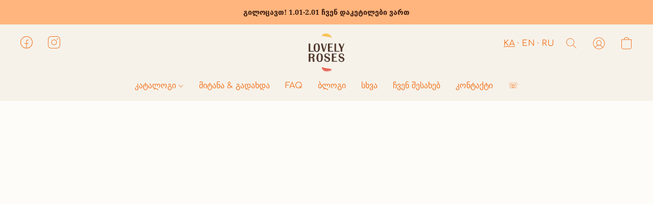

--- FILE ---
content_type: text/html;  charset=utf-8
request_url: https://lovelyroses.ge/products/taiguli-kalebit
body_size: 74254
content:

<!doctype html>
<html id="ecwid_html" lang="ka">
<head>
	<meta charset="utf-8">
	<meta name="viewport"
		  content="height=device-height, width=device-width, initial-scale=1.0, maximum-scale=5.0, minimum-scale=1.0, viewport-fit=cover"/>
	<meta name="referrer" content="origin"/>
	<meta name="generator" content="ec-instant-site"/>
	<meta name="chrome" content="nointentdetection">

	<link rel="icon" type="image/png" sizes="32x32" href="https://d2gt4h1eeousrn.cloudfront.net/83115755/global/dLhHG4I-192x192.png"><link rel="apple-touch-icon" href="https://d2gt4h1eeousrn.cloudfront.net/83115755/global/dLhHG4I-180x180.png">

    <title>თაიგული კალებით</title><meta property="og:title" content="თაიგული კალებით" data-vmid="og:title"><meta property="og:image" content="https://d2j6dbq0eux0bg.cloudfront.net/images/83115755/3530556570.webp" data-vmid="og:image"><meta property="og:image:secure_url" content="https://d2j6dbq0eux0bg.cloudfront.net/images/83115755/3530556570.webp" data-vmid="og:image:secure_url"><meta property="twitter:title" content="თაიგული კალებით" data-vmid="twitter:title"><meta property="twitter:image" content="https://d2j6dbq0eux0bg.cloudfront.net/images/83115755/3530556570.webp" data-vmid="twitter:image"><meta property="og:locale" content="en_US" data-vmid="og:locale"><meta property="twitter:card" content="summary_large_image" data-vmid="twitter:card"><meta property="og:type" content="website" data-vmid="og:type"><meta property="og:site_name" content="Lovely Roses Tbilisi" data-vmid="og:site_name"><meta name="description" content="თაიგულში გამოყენებულია კალები. არსებული მარაგებიდან გამომდინარე, შეკვეთის შემთხვევაში შესაძლოა თაიგულში შევიდეს სხვადასხვა ცვლილება,თაიგულის ხარისხი და ფერთა გამა შენარჩუნდება."><meta property="og:description" content="თაიგულში გამოყენებულია კალები. არსებული მარაგებიდან გამომდინარე, შეკვეთის შემთხვევაში შესაძლოა თაიგულში შევიდეს სხვადასხვა ცვლილება,თაიგულის ხარისხი და ფერთა გამა შენარჩუნდება." data-vmid="og:description"><meta property="twitter:description" content="თაიგულში გამოყენებულია კალები. არსებული მარაგებიდან გამომდინარე, შეკვეთის შემთხვევაში შესაძლოა თაიგულში შევიდეს სხვადასხვა ცვლილება,თაიგულის ხარისხი და ფერთა გამა შენარჩუნდება." data-vmid="twitter:description"><link href="https://lovelyroses.ge/products/taiguli-kalebit" hreflang="ka" rel="alternate"><link href="https://lovelyroses.ge/en/products/taiguli-kalebit" hreflang="en" rel="alternate"><link href="https://lovelyroses.ge/ru/products/taiguli-kalebit" hreflang="ru" rel="alternate"><link href="https://lovelyroses.ge/products/taiguli-kalebit" hreflang="x-default" rel="alternate">

<link rel="manifest" href="/manifest.json" />
<meta name="theme-color" content="#FFFFFF" />
<meta http-equiv="x-dns-prefetch-control" content="on">

<link rel="preconnect" href="https://d34ikvsdm2rlij.cloudfront.net/vuega/static/2025/all" crossorigin/>
<link rel="dns-prefetch" href="https://d34ikvsdm2rlij.cloudfront.net/vuega/static/2025/all" crossorigin/>

<link rel="preconnect" href="//images.unsplash.com/" crossorigin/>
<link rel="dns-prefetch" href="//images.unsplash.com/" crossorigin/>

	<link rel="preconnect" href="https://dfvc2y3mjtc8v.cloudfront.net" crossorigin/>
	<link rel="dns-prefetch" href="https://dfvc2y3mjtc8v.cloudfront.net" crossorigin/>
	<link rel="preconnect" href="https://dhgf5mcbrms62.cloudfront.net" crossorigin/>
	<link rel="dns-prefetch" href="https://dhgf5mcbrms62.cloudfront.net" crossorigin/>
	<link rel="preconnect" href="https://d2gt4h1eeousrn.cloudfront.net" crossorigin/>
	<link rel="dns-prefetch" href="https://d2gt4h1eeousrn.cloudfront.net" crossorigin/>

<link rel="preconnect" href="//maps.googleapis.com" crossorigin/>
<link rel="dns-prefetch" href="//maps.googleapis.com" crossorigin/>

<meta property="og:url" content="https://lovelyroses.ge/products/taiguli-kalebit" />
    <link rel="stylesheet" type="text/css" href="https://d34ikvsdm2rlij.cloudfront.net/vuega/static/2025/all/website/assets/website-jr5beghk.css" /><link rel="stylesheet" type="text/css" href="https://d34ikvsdm2rlij.cloudfront.net/vuega/static/2025/all/website/assets/GDPRBannerTile-bz256qld.css" /><link rel="stylesheet" type="text/css" href="https://d34ikvsdm2rlij.cloudfront.net/vuega/static/2025/all/website/assets/AnnouncementBarTile-hn8g47ls.css" /><link rel="stylesheet" type="text/css" href="https://d34ikvsdm2rlij.cloudfront.net/vuega/static/2025/all/website/assets/HeaderTile-kxl9gblf.css" /><link rel="stylesheet" type="text/css" href="https://d34ikvsdm2rlij.cloudfront.net/vuega/static/2025/all/website/assets/style-coivxstf.css" /><link rel="stylesheet" type="text/css" href="https://d34ikvsdm2rlij.cloudfront.net/vuega/static/2025/all/website/assets/FooterTile-juq503vk.css" /><link rel="stylesheet" type="text/css" href="https://d34ikvsdm2rlij.cloudfront.net/vuega/static/2025/all/website/assets/ComfortaaFont-dh891w15.css" /><link rel="stylesheet" type="text/css" href="https://d34ikvsdm2rlij.cloudfront.net/vuega/static/2025/all/website/assets/MontserratFont-4808z44a.css" /><link rel="stylesheet" type="text/css" href="https://d34ikvsdm2rlij.cloudfront.net/vuega/static/2025/all/website/assets/NotoSerifFont-ip4eu2vo.css" /><link rel="stylesheet" type="text/css" href="https://d34ikvsdm2rlij.cloudfront.net/vuega/static/2025/all/website/assets/StandardFont-bhc0yz3m.css" />

<script>
	var viewportStyleEl = document.createElement('style');
	viewportStyleEl.appendChild(
		document.createTextNode(
			':root {' +
				'--vh: ' + window.innerHeight + ';' +
				'--vw: ' + window.innerWidth + ';' +
			'}'
		)
	);
	document.head.appendChild(viewportStyleEl);
</script>

		<script>
			var removeStaticIntervalId = setInterval(function () {
				if (typeof Ecwid !== "undefined") {
					var staticElement = document.querySelector('#static-html');
					if (staticElement && staticElement.parentNode) {
						staticElement.parentNode.removeChild(staticElement);
					}
					clearInterval(removeStaticIntervalId);
				}
			}, 100);
		</script>

        <script type="application/ld+json" data-hid="4b23fd9">{"@context":"http://schema.org/","@type":"Product","name":"Asymmetrical bouquet with Callas #1","image":[{"@type":"ImageObject","caption":"Asymmetrical bouquet with Callas #1","name":"Asymmetrical bouquet with Callas #1","alternateName":"თაიგული კალებით","description":"Callas are used in the bouquet. While some flower varieties may vary due to availability, the visual and qualitative excellence of order remains unchanged.","url":"https://lovelyroses.ge/products/taiguli-kalebit","contentUrl":"https://d2j6dbq0eux0bg.cloudfront.net/images/83115755/3530556567.webp","width":600,"height":600,"thumbnail":{"@type":"ImageObject","alternateName":"თაიგული კალებით","caption":"Asymmetrical bouquet with Callas #1","url":"https://lovelyroses.ge/products/taiguli-kalebit","contentUrl":"https://d2j6dbq0eux0bg.cloudfront.net/images/83115755/3530556568.webp","width":400,"height":400},"thumbnailUrl":"https://d2j6dbq0eux0bg.cloudfront.net/images/83115755/3530556568.webp"}],"description":"Callas are used in the bouquet. While some flower varieties may vary due to availability, the visual and qualitative excellence of order remains unchanged.","sku":"sku_00011","offers":{"@type":"Offer","priceCurrency":"GEL","price":"248.0","priceSpecification":{"@type":"PriceSpecification","price":"248.0","priceCurrency":"GEL","valueAddedTaxIncluded":false},"url":"https://lovelyroses.ge/products/taiguli-kalebit","itemCondition":"http://schema.org/NewCondition","availability":"http://schema.org/OutOfStock","seller":{"@type":"Organization","name":"Lovely Roses Tbilisi"}}}</script>

		<link rel="canonical" href="https://lovelyroses.ge/products/taiguli-kalebit"/>


    
<script type='text/javascript'>
(function(){ var widget_id = 'wCvAKs7UJJ';
var s = document.createElement('script'); s.type = 'text/javascript'; s.async = true; s.src = '//code.jivosite.com/script/widget/'+widget_id; var ss = document.getElementsByTagName('script')[0]; ss.parentNode.insertBefore(s, ss);})();</script>


<meta name="google-site-verification" content="vIEDj7Ag8nUY83XbEgJFqwVnbkA-l96pSI7r5SD_9Kk" />


<meta name="p:domain_verify" content="25d5d268d3a01b4c0fb01e7ed86ae1aa"/>

<script type="text/javascript">
    (function(c,l,a,r,i,t,y){
        c[a]=c[a]||function(){(c[a].q=c[a].q||[]).push(arguments)};
        t=l.createElement(r);t.async=1;t.src="https://www.clarity.ms/tag/"+i;
        y=l.getElementsByTagName(r)[0];y.parentNode.insertBefore(t,y);
    })(window, document, "clarity", "script", "l6cr5fsg58");
</script>

<!-- Google tag (gtag.js) -->
<script async src="https://www.googletagmanager.com/gtag/js?id=AW-930672756">
</script>
<script>
  window.dataLayer = window.dataLayer || [];
  function gtag(){dataLayer.push(arguments);}
  gtag('js', new Date());

  gtag('config', 'AW-930672756');
</script>
<!-- Yandex.Metrika counter -->
<script type="text/javascript">
    (function(m,e,t,r,i,k,a){
        m[i]=m[i]||function(){(m[i].a=m[i].a||[]).push(arguments)};
        m[i].l=1*new Date();
        for (var j = 0; j < document.scripts.length; j++) {if (document.scripts[j].src === r) { return; }}
        k=e.createElement(t),a=e.getElementsByTagName(t)[0],k.async=1,k.src=r,a.parentNode.insertBefore(k,a)
    })(window, document,'script','https://mc.yandex.ru/metrika/tag.js?id=105748888', 'ym');

    ym(105748888, 'init', {ssr:true, webvisor:true, clickmap:true, ecommerce:"dataLayer", accurateTrackBounce:true, trackLinks:true});
</script> 

<noscript><div><img src="https://mc.yandex.ru/watch/105748888" style="position:absolute; left:-9999px;" alt="" /></div></noscript>
<!-- /Yandex.Metrika counter -->
</head>
<body id="ecwid_body"
	  class="starter-site disable-ecwid-loader">
<!-- Google Tag Manager -->
<!-- Not Configured -->
<!-- End Google Tag Manager -->
<script>
	showStore = true;
</script>
<script>
	window.assetsBaseUrl = "https://d34ikvsdm2rlij.cloudfront.net/vuega/static/2025/all/";
	window.initialState = "{\"context\":{\"previewMode\":false,\"isTemplatePreviewMode\":false,\"isStyleSettingsPreviewMode\":false,\"isStyleSettingsOnboardingPreviewMode\":false,\"ssrRendered\":true,\"fromAdmin\":false,\"bucketUrls\":{\"au-syd\":\"https://dfvc2y3mjtc8v.cloudfront.net\",\"us-vir\":\"https://dhgf5mcbrms62.cloudfront.net\",\"eu-fra\":\"https://d2gt4h1eeousrn.cloudfront.net\"},\"heapScriptUrl\":\"https://d1tqsoh7s4xjz9.cloudfront.net/v2/i.min.js\",\"heapDomain\":\"https://ecomm.events\",\"page\":\"STORE\",\"appJsUrls\":[\"https://static.zotabox.com/ecwid/widgets.js\",\"https://djqizrxa6f10j.cloudfront.net/apps/pulse-apps/prod/google-tag-manager/1.0/script.min.js\",\"https://infiniteapps.net/app/currency-converter/storefront.js\",\"https://ecwid.hexgator.com/js/social-login/widget.js\",\"https://ew-wmse-app.herokuapp.com/3d-seasonal-effects.js\"],\"appCssUrls\":[\"https://ecwid.hexgator.com/css/social-login/widget.css\"],\"appsPublicTokens\":{\"custom-app-83115755-1\":\"public_McX498bPHHaJzaA39kpPpwwNL1mXhzCZ\",\"app-google-tag-manager\":\"public_e8Wup6Vhk5zx9SvHbPnZ8eSvZnm8dzsj\",\"infiniteapps-currency-switch\":\"public_vNwY2RbeyGvi9Awjf1d9ywgTPyrXY631\",\"hexgator-social-login\":\"public_TVZxKVdvwhf3983T9SDLf3gvJH9mU33f\",\"season-effects\":\"public_dz9epCnUULPcQYYpewgfGYeYDrz97X1w\"},\"appsPublicConfigs\":{\"custom-app-83115755-1\":\"{}\",\"zotabox-promo-bar\":\"{}\",\"season-effects\":\"{}\",\"app-google-tag-manager\":\"{\\\"enabled\\\":true,\\\"tag-manager-code\\\":\\\"GTM-WJNB5XV\\\"}\",\"infiniteapps-currency-switch\":\"{\\\"manualRates\\\":{},\\\"showSearch\\\":\\\"false\\\",\\\"hideSymbols\\\":[],\\\"fallbackCurrency\\\":\\\"GEL\\\",\\\"fallbackCurrencyPrefix\\\":\\\"\\\",\\\"fallbackCurrencySuffix\\\":\\\"₾\\\",\\\"fallbackDecimalSeparator\\\":\\\",\\\",\\\"fallbackGroupSeparator\\\":\\\" \\\",\\\"websitePlatform\\\":\\\"instantsite\\\",\\\"appEnabled\\\":\\\"true\\\",\\\"autoSwitch\\\":\\\"true\\\",\\\"shouldReplace\\\":\\\"false\\\",\\\"btnLayout\\\":\\\"static\\\",\\\"btnPositionStatic\\\":\\\"top\\\",\\\"btnShowCurrencyLabel\\\":\\\"false\\\",\\\"modalTheme\\\":\\\"light\\\",\\\"currencies\\\":[\\\"EUR\\\",\\\"USD\\\",\\\"GEL\\\"],\\\"btnPositionFixed\\\":\\\"right_center\\\",\\\"btnUseCustomColors\\\":\\\"true\\\",\\\"modalUseCustomColors\\\":\\\"true\\\",\\\"customCSS\\\":\\\".InApp_currency_converter {justify-content: center;}\\\\n.InApp_currency_converter {\\\\nmargin: 0 auto !important;\\\\nwidth: 100%;\\\\nmax-width: 100%;\\\\npadding: 1rem !important;\\\\n}\\\",\\\"modalTextColor\\\":\\\"#4e3225\\\",\\\"btnTextColor\\\":\\\"#4e3225\\\",\\\"btnLabelColor\\\":\\\"#fefcf8\\\",\\\"addOrderExtra\\\":\\\"false\\\",\\\"fontSize\\\":\\\"large\\\",\\\"decimalPlaces\\\":\\\"0\\\",\\\"btnLabelSelect\\\":\\\"\\\",\\\"modalFullScreen\\\":\\\"true\\\",\\\"showBtnLabelSelect\\\":\\\"false\\\",\\\"defaultLang\\\":\\\"\\\",\\\"btnLabelSelectTranslated\\\":{\\\"ka\\\":\\\"Select your currency:\\\",\\\"en\\\":\\\"Select your currency:\\\",\\\"ru\\\":\\\"Select your currency:\\\"},\\\"fallbackDefaultLang\\\":\\\"ka\\\",\\\"different\\\":\\\"true\\\",\\\"btnBgColor\\\":\\\"#e5dbc6\\\",\\\"modalBgColor\\\":\\\"#f7f3eb\\\",\\\"btnTheme\\\":\\\"light\\\"}\",\"hexgator-social-login\":\"{}\",\"generated-custom-section-83115755-ai\":\"{}\"},\"editSiteUrl\":\"https://my.ecwid.com/edit-starter-site?ownerid=83115755&lang=ka&from_admin\",\"subscriptionData\":{\"channelId\":\"ecwid_e44c\",\"channelType\":\"DIRECT\",\"isPaid\":true,\"isAllowNewCookieBanner\":true,\"maxPageNumber\":100,\"isMultilingualStoreFeatureEnabled\":true,\"isAdvancedDiscountsFeatureAvailable\":true,\"isBasicEcommerceFeatureEnabled\":true,\"siteMode\":\"ECOMMERCE\",\"isRichTextEditorEnabled\":true,\"isTemplateMarketFeatureEnabled\":true,\"isCustomCodeFeatureEnabled\":true,\"isAccessToControlPanel\":true,\"isStorefrontAgeConfirmationFeatureEnabled\":true,\"isAiSectionGenerationFeatureEnabled\":true,\"siteSnapshotAutosavingIntervalMinutes\":45,\"planName\":\"ECWID_E44C_UNLIMITED_2023\",\"planPeriod\":\"annual\",\"isInstantSiteBrandingFooterEnabled\":true,\"isNewSystemSettingsFeatureEnabled\":false,\"isNewSystemSettingsUiFeatureEnabled\":true,\"isShowUpgradeBanner\":false,\"isInstantSiteV2BlogFeatureEnabled\":false},\"isHighPriorityLoadAssigned\":false,\"dataDogRumSettings\":{\"applicationId\":\"c44928be-5327-4643-86ca-bd00b67c66cb\",\"clientToken\":\"pub9dbf33e28dc152b76bde3d2999dfd2a0\",\"site\":\"us5.datadoghq.com\",\"service\":\"vuega-site-prod\",\"env\":\"prod\",\"version\":\"2025-43790-g002aa81cd3b6dd\",\"sessionSampleRate\":0.01,\"defaultPrivacyLevel\":\"mask-user-input\"},\"siteId\":83115755,\"serviceUrl\":\"https://vuega.ecwid.com\",\"clientIp\":\"18.222.177.211\",\"useStorefrontSSR\":false},\"page\":{\"pageList\":[{\"pageId\":\"home\",\"title\":\"Home\",\"urlPath\":\"/\",\"visible\":true,\"visibleHeader\":true,\"visibleFooter\":true,\"indexed\":true,\"tileIds\":[\"global\",\"gdpr-banner\",\"header-fcHJMd\",\"location-zsWsko\",\"feature-list-6YdhER\",\"footer-MNure7\",\"category-collection-xiVSyd\",\"category-collection-Me7dPi\",\"category-products-QY4fEL\",\"cover-UZLxUE\",\"announcement-bar-Sr9gdb\",\"slider-oZvpKw\",\"slider-xxBDvj\",\"video-XaiuXC\",\"announcement-bar-hFCPPE\",\"video-list-RGErgM\",\"contacts-widget\",\"customer-review-ZDkxsU\",\"feature-list-ww3hoe\",\"announcement-bar-ciEjRb\",\"category-products-Nu8HUq\",\"category-products-xuhALr\",\"feature-list-owr9FY\"],\"createdTimestamp\":1698835404418},{\"pageId\":\"products\",\"title\":\"Storefront\",\"urlPath\":\"/products\",\"visible\":true,\"visibleHeader\":true,\"visibleFooter\":true,\"indexed\":true,\"tileIds\":[\"product-details\"],\"createdTimestamp\":1698835404427},{\"pageId\":\"custom-83115755-scRyvn\",\"title\":\"Contacts\",\"urlPath\":\"/contacts\",\"visible\":true,\"visibleHeader\":true,\"visibleFooter\":true,\"seoTitle\":\"\\\"Lovely Roses\\\" - საკონტაქტო ინფორმაცია\",\"seoDescription\":\"კომპანია \\\"LOVELY ROSES\\\" თბილისში - კონტაქტები: 📞+ (995) 598 33 86 99 \\n 🕛9:00 - 24:00 ყოველ დღე.\",\"shareImage\":{\"bucket\":\"us-vir\",\"borderInfo\":{\"homogeneity\":false,\"color\":{\"r\":170,\"g\":159,\"b\":149,\"a\":255}},\"set\":{\"default-1200x1200\":{\"url\":\"83115755/global/50lHydM-1200x1200.jpg\",\"width\":1020,\"height\":1020},\"default-200x200\":{\"url\":\"83115755/global/50lHydM-200x200.jpg\",\"width\":200,\"height\":200}}},\"indexed\":true,\"tileIds\":[\"location-X3K5vC\",\"multi-location-Efg5BP\",\"video-list-FwNbYr\"],\"createdTimestamp\":1699340734924},{\"pageId\":\"custom-83115755-sj39KE\",\"title\":\"Delivery & Payment\",\"urlPath\":\"/delivery-and-payment\",\"visible\":true,\"visibleHeader\":true,\"visibleFooter\":true,\"seoTitle\":\"Lovely Roses - მიტანის და გადახდის შესახებ\",\"seoDescription\":\"Lovely Roses - ყვავიების მიტანის წესები, რეგიონები და საფასური. ასევე გადახდის მეთოდების შესახებ.\",\"indexed\":true,\"tileIds\":[\"text-QpoAqA\",\"text-mn6gb5\",\"feature-list-g4fCzJ\",\"video-4gXfiK\"],\"createdTimestamp\":1699346405063},{\"pageId\":\"custom-83115755-bF6nmU\",\"title\":\"Floristry School\",\"urlPath\":\"/floristry-school\",\"visible\":false,\"visibleHeader\":true,\"visibleFooter\":true,\"visibleAnnouncementBar\":true,\"indexed\":true,\"tileIds\":[\"location-6FbpGM\",\"call-to-action-jTPaK4\",\"featured-product-HxdzpT\"],\"createdTimestamp\":1727954337849},{\"pageId\":\"custom-83115755-9T29VK\",\"title\":\"Wedding Events\",\"urlPath\":\"/wedding-flowers\",\"visible\":true,\"visibleHeader\":true,\"visibleFooter\":true,\"visibleAnnouncementBar\":false,\"seoTitle\":\"ყვავილები ივენთებისთვის თბილისში | ელეგანტური დეკორი Lovely Roses-გან\",\"seoDescription\":\"შექმენი დაუვიწყარი ატმოსფერო შენი ღონისძიებისთვის. ქორწილების, წვეულებების, კორპორატიული ივენთების გაფორმება.\",\"shareImage\":{\"bucket\":\"eu-fra\",\"borderInfo\":{\"homogeneity\":false,\"color\":{\"r\":159,\"g\":176,\"b\":158,\"a\":255}},\"set\":{\"origin\":{\"url\":\"83115755/global/6P7tjAW-origin.jpg\"},\"default-1200x1200\":{\"url\":\"83115755/global/6P7tjAW-1200x1200.jpg\",\"width\":400,\"height\":400},\"default-200x200\":{\"url\":\"83115755/global/6P7tjAW-200x200.jpg\",\"width\":200,\"height\":200}}},\"indexed\":true,\"tileIds\":[\"category-collection-MsCTvY\",\"slider-sYbYSg\",\"location-Fxp3yq\",\"feature-list-gPywip\",\"slider-RWn2ck\"],\"createdTimestamp\":1760276971132},{\"pageId\":\"custom-83115755-GhPkBR\",\"title\":\"Blog\",\"urlPath\":\"/blog\",\"visible\":true,\"visibleHeader\":true,\"visibleFooter\":true,\"visibleAnnouncementBar\":true,\"seoTitle\":\"Lovely Blog  - ჩვენზე, ყვავილებზე, ფლორისტიკაზე\",\"seoDescription\":\"აქ მოგვიყვებით ყველაფერს ჩვენი ყვავილების მაღაზიის შესახებ: რას ვფიქრობთ, რას ვაკეთებთ. გაიგეთ ჩვენ განსაკუთრებულ კოლექციებზე და ღონისძიებებზე Lovely Blog-ში.\",\"shareImage\":{\"bucket\":\"eu-fra\",\"borderInfo\":{\"homogeneity\":false,\"color\":{\"r\":140,\"g\":126,\"b\":108,\"a\":255}},\"set\":{\"origin\":{\"url\":\"83115755/global/bNs4j6D-origin.jpg\"},\"default-1200x1200\":{\"url\":\"83115755/global/bNs4j6D-1200x1200.jpg\",\"width\":1080,\"height\":1080},\"default-200x200\":{\"url\":\"83115755/global/bNs4j6D-200x200.jpg\",\"width\":200,\"height\":200}}},\"indexed\":true,\"tileIds\":[\"category-collection-BSZkYP\",\"call-to-action-PieJrg\",\"category-collection-4u2mKB\"],\"createdTimestamp\":1760363927780},{\"pageId\":\"custom-83115755-YBdQbE\",\"title\":\"FAQ\",\"urlPath\":\"/faq\",\"visible\":true,\"visibleHeader\":true,\"visibleFooter\":true,\"visibleAnnouncementBar\":true,\"seoTitle\":\"ყვავილების მიტანა თბილისში – ხშირად დასმული კითხვები Lovely Roses-ში\",\"seoDescription\":\"იპოვეთ პასუხები ყველა შეკითხვაზე: როგორ ხდება ყვავილების შეკვეთა , როგორია ყვავილების მიტანა თბილისში და რა გადახდის მეთოდებია ხელმისაწვდომი. Lovely Roses – თქვენი საიმედო ყვავილების მაღაზია.\",\"shareImage\":{\"bucket\":\"eu-fra\",\"borderInfo\":{\"homogeneity\":true,\"color\":{\"r\":223,\"g\":203,\"b\":170,\"a\":255}},\"set\":{\"origin\":{\"url\":\"83115755/global/hAUXm0H-origin.png\"},\"default-1200x1200\":{\"url\":\"83115755/global/hAUXm0H-1200x1200.jpg\",\"width\":400,\"height\":400},\"default-200x200\":{\"url\":\"83115755/global/hAUXm0H-200x200.jpg\",\"width\":200,\"height\":200}}},\"indexed\":true,\"tileIds\":[\"feature-list-VoqL7w\",\"feature-list-nZ5MQ9\",\"feature-list-uZEcWi\"],\"createdTimestamp\":1760541195038},{\"pageId\":\"category\",\"title\":\"Category\",\"urlPath\":\"/category\",\"visible\":true,\"visibleHeader\":true,\"visibleFooter\":true,\"visibleAnnouncementBar\":true,\"indexed\":true,\"tileIds\":[\"storefront-category\"],\"createdTimestamp\":1760681570447},{\"pageId\":\"product\",\"title\":\"Product\",\"urlPath\":\"/product\",\"visible\":true,\"visibleHeader\":true,\"visibleFooter\":true,\"visibleAnnouncementBar\":true,\"indexed\":true,\"tileIds\":[\"storefront-product\"],\"createdTimestamp\":1760681570542},{\"pageId\":\"custom-83115755-TLz9Jh\",\"title\":\"About Us\",\"urlPath\":\"/about-us\",\"visible\":true,\"visibleHeader\":true,\"visibleFooter\":true,\"visibleAnnouncementBar\":true,\"seoTitle\":\"ვინ ვართ – ყვავილების მაღაზია თბილისში | Lovely Roses\",\"seoDescription\":\"Lovely Roses‑ი გთავაზობთ ყვავილების შეკვეთას და მიტანას თბილისში – პროფესიონალური გუნდი, მაღალი ხარისხი, ყვავილების მიტანის სერვისი თბილისში სწრაფად და სანდოდ.\",\"indexed\":false,\"tileIds\":[\"video-Q58HRu\",\"location-JfGaZ7\",\"image-text-RPvcqU\",\"image-text-77FnJe\",\"image-text-65XfeD\",\"image-text-AN3dbr\",\"image-text-VQ5AhL\",\"image-text-gWsYuR\",\"image-text-iN2DAg\",\"image-text-VPcJSD\",\"image-text-DcHvfK\",\"image-text-VEd3pZ\"],\"createdTimestamp\":1762021185422},{\"pageId\":\"custom-83115755-2ovqh7\",\"title\":\"New Year's\",\"urlPath\":\"/saaxalclo-sachukrebi\",\"visible\":true,\"visibleHeader\":true,\"visibleFooter\":true,\"visibleAnnouncementBar\":true,\"seoTitle\":\"საახალწლო საჩუქრები - Lovely Roses\",\"seoDescription\":\"შეიძინეთ ახალი წლის საჩუქრები ონლაინ lovelyroses-ის მაღაზიებში. წინასწარ გილოცავთ ახალ წელს და გისურვებთ ულევ სიხარულს და ბედნიერებას.\",\"indexed\":true,\"tileIds\":[\"category-collection-HnCj3t\",\"category-products-uCHY64\",\"image-text-qAmpUa\",\"image-text-NfmUT2\",\"image-text-gyVMhQ\",\"image-text-yR6AuM\",\"image-text-mCz9U5\",\"image-text-JzEB2X\",\"image-text-F4pAh8\",\"image-text-eaKrxQ\",\"image-text-MYQLuw\"],\"createdTimestamp\":1762267001237},{\"pageId\":\"custom-83115755-VkDTrT\",\"title\":\"საქორწილო თაიგულები\",\"urlPath\":\"/saqorwilo-taigulebi\",\"visible\":true,\"visibleHeader\":true,\"visibleFooter\":true,\"visibleAnnouncementBar\":true,\"seoTitle\":\"საქორწილო თაიგულები Lovely Roses- ში\",\"seoDescription\":\"საქორწილო ყვავილები ერთ-ერთი ყველაზე მნიშვნელოვანი  ნაწილია პატარძლისთვის ქორწილის დღეს. ჩვენი გუნდი მზად არის ნებისმიერი საქორწილო თაიგული დაგიმზადოთ.\",\"indexed\":true,\"tileIds\":[\"text-odhKSM\",\"slider-XLHEHn\",\"category-products-FtPpV8\",\"feature-list-haCEGX\",\"cover-NLS8SU\",\"video-dT4niH\",\"video-roMHpX\",\"cover-AP423F\",\"cover-Mij7sm\"],\"createdTimestamp\":1762510359200},{\"pageId\":\"custom-83115755-9fAQBW\",\"title\":\"სასაჩუქრე კალათები\",\"urlPath\":\"/sasachukre-kalatebi\",\"visible\":true,\"visibleHeader\":true,\"visibleFooter\":true,\"visibleAnnouncementBar\":true,\"seoTitle\":\"სასაჩუქრე კალათები\",\"seoDescription\":\"აარჩიეთ სწორი სასაჩუქრე კალათა , გააკეთეთ სანდო კორპორატიული შეკვეთა ჩვენს ყვავილების მაღაზიაში და მიიღეთ უმაღლესი სერვისი\",\"indexed\":true,\"tileIds\":[\"text-JqzAw3\",\"image-text-QEtN5e\",\"image-text-BGBs4t\",\"image-text-a4PoSv\",\"slider-nHRQp5\",\"category-products-3iwN4R\",\"category-products-6rUSWA\",\"category-products-NBazM4\"],\"createdTimestamp\":1765442846243}],\"pageSettings\":{\"tilesVisibility\":{\"visibleAnnouncementBar\":true,\"visibleHeader\":true,\"visibleFooter\":true},\"pageType\":\"STORE\"}},\"base\":{\"playingVideosInWebsite\":[],\"burgerMenuOpened\":false,\"searchPanelOpened\":false,\"visibleTranslationLanguages\":[\"ka\",\"en\",\"ru\"],\"sideBarType\":\"\",\"isFullPreviewEnabled\":false,\"menuOpenIds\":{},\"menuOpenRequestedByTile\":{}},\"translation\":{\"websiteTranslations\":{\"Block.FeaturedProduct.Blank.title\":\"პროდუქტის სახელი\",\"Language.id\":\"Indonesian\",\"ADA.Favorites\":\"Go to your Favorites\",\"Block.EmbedCustomCode.Blank.placeholder\":\"ცვლილებები ჩნდება საიტის გამოქვეყნებისას\",\"Language.tr_iso\":\"TR\",\"Language.zh_CN\":\"Chinese (Simplified)\",\"Footer.CookieSettings\":\"ქუქი-ჩანაწერების პარამეტრები\",\"SocialIcon.apple_music.title\":\"Apple Music\",\"Language.hu\":\"Hungarian\",\"Dialog.TrackingConsent.AcceptAll.button\":\"ყველა ქუქი-ჩანაწერის გამოყენებაზე დათანხმება\",\"Language.hr\":\"Croatian\",\"Language.zh_TW\":\"Chinese (Traditional)\",\"Block.Video.Content.VideoUploaded.Title.ADA.context\":\"ამ ვიდეოს ჩვენებადი სათაური არის {title}\",\"Language.hy\":\"Armenian\",\"SocialIcon.linkedin.title\":\"LinkedIn\",\"Language.cs_iso\":\"CS\",\"Footer.CookieSettings.ADA.context\":\"ქუქი-ჩანაწერების გაფართოებული პარამეტრების გახსნა ახალ ჩანართში\",\"Footer.PoweredByLightspeed\":\"უზრუნველყოფს Lightspeed\",\"SocialIcon.twitter.title\":\"X (ყოფილი Twitter)\",\"Footer.CookieSettings.Analytics\":\"ანალიტიკური და ძირითადი ქუქი-ჩანაწერების დაშვება\",\"Footer.ReportAbuse\":\"შეატყობინეთ ბოროტად გამოყენება\",\"Block.Video.Content.VideoUpload.Blank.placeholder\":\"თქვენი ვიდეო აქ გამოჩნდება\",\"Dialog.TrackingConsent.description_vol2\":\"ჩვენ ვიყენებთ ქუქი-ჩანაწერებსა და მსგავს ტექნოლოგიებს თქვენი სურვილების დასამახსოვრებლად, ჩვენი კამპანიების ეფექტურობის შესაფასებლად და დეპერსონალიზებული მონაცემების გასაანალიზებლად იმისთვის, რომ გავაუმჯობესოთ ჩვენი საიტის ეფექტურობა. „დათანხმების“ არჩევით ეთანხმებით ყველა ქუქი-ჩანაწერის გამოყენებას. ქუქი-ჩანაწერებთან დაკავშირებით უპირატესი პარამეტრების დასაყენებლად დააწკაპუნეთ „ქუქი-ჩანაწერების პარამეტრებზე“. ქუქი-ჩანაწერებთან დაკავშირებული უპირატესი პარამეტრების შეცვლა ნებისმიერ დროს შეგიძლიათ მენიუდან: ჩემი ანგარიში → ქუქი-ჩანაწერებზე თანხმობა ან ვებსაიტის ქვედა ნაწილში.\",\"NavigationMenu.Account\":\"ჩემი პროფილი\",\"SocialIcon.instagram.title\":\"Instagram\",\"SEO.StoreTitle\":\"პროდუქცია\",\"Location.GetDirections.action\":\"იხილეთ მარშრუტი\",\"Language.ca_iso\":\"CA\",\"Pricing.NameYourPrice\":\"უფასო ან საკუთარი ფასი\",\"Dialog.TrackingConsent.Settings.Selected.button\":\"არჩეულის დაშვება\",\"ContactForm.EmailField.error_invalid\":\"ელფოსტის მისამართის ფორმატი არასწორია\",\"Block.CategoryCollection.Blank.placeholder\":\"აქ გამოჩნდება თქვენი კატეგორია\",\"ContactForm.Submit.error\":\"შეტყობინება ვერ გაიგზავნა. მოგვიანებით სცადეთ ხელახლა.\",\"Language.fi_iso\":\"FI\",\"Language.is\":\"Icelandic\",\"Language.zh_CN_iso\":\"ZH (CN)\",\"ProductDetails.badge.preorder\":\"წინასწარ შეკვეთა\",\"Language.it\":\"Italian\",\"Language.no_iso\":\"NO\",\"Language.zh\":\"Chinese (Simplified)\",\"Language.de_CH_iso\":\"DE (CH)\",\"Block.ContactInfo.Email.button\":\"მოგვწერეთ ელფოსტით\",\"CommonLabel.NextTab.Icon.ADA.context\":\"{countAll}-დან ჩანართ {count}-ზე გადართვა\",\"CommonLabel.PrevSlideArrow.Button.ADA.context\":\"მომდევნო სლაიდზე გადასვლა\",\"Header.Menu.Close.action\":\"დახურვა\",\"Language.ja\":\"Japanese\",\"OutOfStock.label\":\"არ არის გაყიდვაში\",\"Common.FreeShipping.text\":\"უფასო\",\"ADA.Search.duplicate\":\"ვებსაიტზე ძიება\",\"Dialog.TrackingConsent.Settings.OnlyEssential.button\":\"მხოლოდ ძირითადის დაშვება\",\"Language.he_iso\":\"HE\",\"Language.gl\":\"Galician\",\"Language.es_iso\":\"ES\",\"Language.fr\":\"French\",\"Footer.PoweredBy.wl_safe\":\"Powered by {brand}\",\"ADA.Menu.Mobile\":\"ვებსაიტის მენიუ\",\"Block.FeaturedProduct.DemoContent.Price\":\"199,99\",\"CommonLabel.SkipToMainContent.Button.ADA.context\":\"ძირითად კონტენტზე გადასვლა\",\"Mail.AbuseReport.body\":\"SID {storeId}, {storeUrl}\",\"ADA.Cart\":\"საყიდლების კალათაზე გადასვლა\",\"Language.mn_iso\":\"MN\",\"ShowAllProducts.Button\":\"ყველა პროდუქტის ჩვენება\",\"ContactsWidget.OpenMessenger.Browser.button\":\"ბრაუზერში გახსნა\",\"Dialog.TrackingConsent.description.duplicate\":\"ჩვენ ვიყენებთ ქუქი-ჩანაწერებსა და მსგავს ტექნოლოგიებს თქვენი სურვილების დასამახსოვრებლად და იმისთვის, რომ ანგარიშში შესული დარჩეთ („ძირითადი“ ქუქი-ჩანაწერები); ჩვენი კამპანიების ეფექტურობის შესაფასებლად და დეპერსონალიზებული მონაცემების გასაანალიზებლად იმისთვის, რომ გავაუმჯობესოთ ჩვენი საიტის ეფექტურობა („არაძირითადი“ ქუქი-ჩანაწერები). „მხოლოდ აუცილებელი ქუქი-ჩანაწერის გამოყენებაზე დათანხმების“ არჩევით ეთანხმებით მხოლოდ ტექნიკურად საჭირო აუცილებელი ქუქი-ჩანაწერის გამოყენებას. „ყველა ქუქი-ჩანაწერის გამოყენებაზე დათანხმების“ არჩევით ეთანხმებით ყველა ქუქი-ჩანაწერის გამოყენებას. ქუქი-ჩანაწერებთან დაკავშირებული უპირატესი პარამეტრების შეცვლა ნებისმიერ დროს შეგიძლიათ ვებსაიტის ქვედა ნაწილში „ქუქი-ჩანაწერებზე თანხმობაზე“ დაწკაპუნებით. \",\"Language.mr_iso\":\"MR\",\"Language.he\":\"Hebrew\",\"Language.lt_iso\":\"LT\",\"Language.nl_iso\":\"NL\",\"Language.ro_iso\":\"RO\",\"SoldOut.label\":\"მარაგი ამოწურულია\",\"Footer.PoweredBy.ADA.context\":\"ვებსაიტის ამწყობის შესახებ ინფორმაციის გახსნა ახალ ჩანართში\",\"EmptyState.RootCategories.title\":\"აქ გამოჩნდება თქვენი ძირითადი კატეგორიები\",\"ProductDetails.Preorder.button\":\"წინასწარ შეკვეთა\",\"Language.id_iso\":\"ID\",\"NavigationMenu.ProductSearch\":\"პროდუქტების ძიება\",\"Legal.IncludedTaxList\":\"ფასში შედის.\",\"Block.CategoryCollection.ProductNumber.Many\":\"{productCount} პროდუქტი\",\"Block.ContactInfo.WhatsApp.button\":\"მოგვწერეთ WhatsApp-ში\",\"Location.Map.NoCookieConsent.action\":\"ფუნთუშების დაშვება\",\"Dialog.TrackingConsent.ViewPolicy.ADA.context\":\"კონფიდენციალურობის დებულების დეტალურად გაცნობა ახალ ჩანართში\",\"SocialIcon.facebook.title\":\"Facebook\",\"Block.Video.VideoUpload.Preview\":\"თქვენი ვიდეო\",\"ADA.Search\":\"ვებსაიტზე ძიება\",\"Language.mn\":\"Mongolian\",\"Language.mk\":\"Macedonian\",\"SocialIcon.viber.title\":\"Viber\",\"Language.lv_iso\":\"LV\",\"CommonLabel.NextSlideArrow.Button.ADA.context\":\"მომდევნო სლაიდზე გადასვლა\",\"SocialIcon.line.title\":\"Line\",\"Language.mr\":\"Marathi\",\"Language.ko_iso\":\"KO\",\"Language.gl_iso\":\"GL\",\"Language.fil_iso\":\"FIL\",\"Language.ms\":\"Malay\",\"Language.ru_iso\":\"RU\",\"Block.CategoryProducts.WebSiteContent.Price\":\"ხელმისაწვდომი:\",\"Dialog.TrackingConsent.title\":\"შეტყობინება კონფიდენციალურობის შესახებ\",\"Language.lv\":\"Latvian\",\"Language.th_iso\":\"TH\",\"NavigationMenu.More\":\"მეტი…\",\"ADA.Search.placeholder\":\"შეიყვანეთ აქ, რასაც ეძებთ\",\"Block.FeaturedProduct.Blank.placeholder\":\"თქვენი პროდუქტი გამოჩნდება აქ\",\"Dialog.Showroom.TrackingConsent.Settings.Analytics.description\":\"ანალიზისთვის (მაგ., Google Analytics და ვებსაიტის შიდა სტატისტიკა) გამოყენებულ ქუქი-ჩანაწერებზე თანხმობა.\",\"Language.de_iso\":\"DE\",\"Dialog.TrackingConsent.AcceptEssential.button\":\"მხოლოდ აუცილებელი ქუქი-ჩანაწერის გამოყენებაზე დათანხმება\",\"ProductList.lowest_price_days_few\":\"{count} დღის უდაბლესი ფასი: {price}\",\"SocialIcon.wechat.title\":\"WeChat\",\"Footer.CookieSettings.accept\":\"ყველა ქუქი-ჩანაწერის დაშვება\",\"Language.is_iso\":\"IS\",\"SocialIcon.threads.title\":\"Threads\",\"SocialIcon.whatsapp.title\":\"WhatsApp\",\"Language.el_iso\":\"EL\",\"Legal.TaxExemptBusiness.DE\":\"VAT არ ჩამოიჭრება (მცირე ბიზნესის მფლობელი § 19 UStG)\",\"ProductList.lowest_price_days_other\":\"{count} დღის უდაბლესი ფასი: {price}\",\"Language.no\":\"Norwegian\",\"NavigationMenu.Cart\":\"საყიდლების კალათა\",\"CustomerReviews.Image.Close.Button.ADA.context\":\"მომხმარებლის მიმოხილვის სურათის დახურვა\",\"Language.nl\":\"Dutch\",\"Block.LogoGallery.Content.Blank.placeholder\":\"თქვენი ლოგო აქ გამოჩნდება\",\"Language.ar_iso\":\"AR\",\"ADA.Cart.duplicate\":\"საყიდლების კალათაზე გადასვლა\",\"Language.eu_iso\":\"EU\",\"Language.fr_CA\":\"ფრანგული (კანადა)\",\"Language.sl_iso\":\"SL\",\"ProductList.lowest_price_days_many\":\"{count} დღის უდაბლესი ფასი: {price}\",\"Header.Brands.PopularBrands\":\"პოპულარული ბრენდები\",\"ViewProduct.Showroom.button\":\"პროდუქტის ნახვა\",\"CatalogPage.CompositeProduct.Savings.ribbon\":\"დაზოგეთ {discount}% ნაკრებზე\",\"Language.pt_iso\":\"PT\",\"Block.FeaturedProduct.Blank.description\":\"აღწერეთ, რით არის თქვენი პროდუქტი განსაკუთრებული. კონცენტრირდით ძირითადზე და მთავარი ფოტოს მეშვეობით გადმოეცით დეტალები.\",\"Language.be_iso\":\"BE\",\"Language.ja_iso\":\"JA\",\"Language.ko\":\"Korean\",\"Language.da_iso\":\"DA\",\"ADA.Mail.Showroom\":\"დაუკავშირდით ბიზნესს ელფოსტით\",\"ProductDetails.Ribbon.sample\":\"პროდუქტის ნიმუში\",\"Header.Cart\":\"კალათი\",\"Mail.AbuseReport.Showroom.subject\":\"საჩივარი ვებსაიტის წინააღმდეგ: ID {storeId}\",\"Block.HiddenSection.label\":\"დამალული სექცია\",\"SocialIcon.spotify.title\":\"Spotify\",\"Language.pt_BR\":\"Portuguese (Brazilian)\",\"Dialog.TrackingConsent.description_new\":\"ჩვენ ვიყენებთ ქუქი-ჩანაწერებსა და მსგავს ტექნოლოგიებს თქვენი სურვილების დასამახსოვრებლად და იმისთვის, რომ ანგარიშში შესული დარჩეთ („ძირითადი“ ქუქი-ჩანაწერები); ჩვენი კამპანიების ეფექტურობის შესაფასებლად და დეპერსონალიზებული მონაცემების გასაანალიზებლად იმისთვის, რომ გავაუმჯობესოთ ჩვენი საიტის ეფექტურობა („არაძირითადი“ ქუქი-ჩანაწერები). „ყველა ქუქი-ჩანაწერის გამოყენებაზე დათანხმების“ არჩევით ეთანხმებით ყველა ქუქი-ჩანაწერის გამოყენებას. ქუქი-ჩანაწერებთან დაკავშირებით უპირატესი პარამეტრების დასაყენებლად დააწკაპუნეთ „ქუქი-ჩანაწერების პარამეტრებზე“. ქუქი-ჩანაწერებთან დაკავშირებული უპირატესი პარამეტრების შეცვლა ნებისმიერ დროს შეგიძლიათ მენიუდან: ჩემი ანგარიში → ქუქი-ჩანაწერებზე თანხმობა ან ვებსაიტის ქვედა ნაწილში.\",\"Language.et_iso\":\"ET\",\"SitePreviewBanner.title\":\"თქვენი საიტის გადახედვა\",\"ContactsWidget.OpenMessenger.Mobile.button\":\"მობილური აპის გახსნა\",\"Dialog.TrackingConsent.Settings.Essential.description\":\"ვებსაიტის სავალდებულო ქუქი-ჩანაწერები, როგორიცაა უსაფრთხოების ქუქი-ჩანაწერები. ძირითად ქუქი-ჩანაწერებზე თანხმობის გაუქმება შეუძლებელია.\",\"ADA.Search.placeholder.duplicate\":\"შეიყვანეთ აქ, რასაც ეძებთ\",\"Language.ka\":\"Georgian\",\"CommonLabels.Decline.button\":\"უარყოფა\",\"SocialIcon.twitch.title\":\"Twitch\",\"Block.CategoryProducts.Ribbon.Product.placeholder\":\"ლენტი\",\"ADA.Account\":\"თქვენს ანგარიშზე გადასვლა\",\"Block.ContactInfo.Phone.button\":\"დაგვირეკეთ\",\"CategoryProducts.Slider.FirstDash.ADA.context\":\"პროდუქტების სიის დასაწყისში გადასვლა\",\"CommonLabels.Accept.button\":\"დათანხმება\",\"Language.lt\":\"Lithuanian\",\"Language.hr_iso\":\"HR\",\"Legal.ShippingCostTerms\":\"გადაზიდვის ღირებულება\",\"Legal.ShippingExclusivePrice\":\"ტრანსპორტირების გარდა\",\"Location.Map.Shown.ADA.context\":\"რუკა მდებარეობის ნიშნულით\",\"Block.ContactInfo.Facebook.button\":\"მოგვწერეთ Facebook-ზე\",\"Language.sq_iso\":\"SQ\",\"Legal.TaxExemptBusiness.AT\":\"VAT არ ჩამოიჭრება (მცირე ბიზნესის მფლობელი § 6 UStG)\",\"ADA.Phone.Showroom\":\"დარკეთ ბიზნესის ტელეფონის ნომერზე\",\"Dialog.TrackingConsent.AboutUs.action\":\"შეიტყვეთ მეტი ჩვენ შესახებ\",\"Header.Phone\":\"ტელეფონის ნომერი\",\"Common.ExcludingShipping.text\":\"არ შედის\",\"Dialog.TrackingConsent.AboutUs.ADA.context\":\"მაღაზიის შესახებ დამატებითი ინფორმაციის მიღება ახალ ჩანართში\",\"SocialIcon.youtube.title\":\"YouTube\",\"ADA.Mail.duplicate\":\"მაღაზიისთვის მისაწერი ელწერილის შედგენა\",\"AgeConfirmation.DefaultText.description\":\"ამ ვებსაიტის დასათვალიერებლად უნდა დაადასტუროთ, რომ მიღწეული გაქვთ კანონით გათვალისწინებული ასაკისთვის.\",\"Footer.CookieSettings.Personalization\":\"პერსონალიზაციისა და ძირითადი ქუქი-ჩანაწერების დაშვება\",\"Language.zh_iso\":\"ZH\",\"ContactForm.Submit.success\":\"თქვენი შეტყობინება გაიგზავნა\",\"Location.Map.NoCookieConsent.description\":\"რუკის სანახავად საჭიროა, დაეთანხმოთ ქუქი-ჩანაწერების გამოყენებას\",\"Header.Search.placeholder\":\"ძიება\",\"Language.sk_iso\":\"SK\",\"Mail.AbuseReport.Showroom.body\":\"ID {storeId}, {storeUrl}\",\"Test_ECWID_117315\":\"Test_ECWID_117315\",\"Block.ContactInfo.Viber.button\":\"მოგვწერეთ Viber-ში\",\"Dialog.TrackingConsent.Settings.Accept.button\":\"დათანხმება\",\"Dialog.TrackingConsent.Settings.Personalization.description\":\"იმ ქუქი-ჩანაწერების გამოყენებაზე თანხმობა, რომლებიც იმახსოვრებს პარამეტრებს ვიზიტორების გამოცდილების გასაუმჯობესებლად. მაგალითად, ასეთია აღნიშვნა, რომ ჩახურეთ ამომხტარი ფანჯარა.\",\"AgeConfirmation.DefaultText.Confirm.button\":\"21 წელზე უფროსი ასაკის ვარ\",\"Location.Map.NoCookieConsent\":\"Google Maps იყენებს ქუქი-ჩანაწერებს ინტერაქტიური რუკების ჩასატვირთად და თქვენი სურვილების დასამახსოვრებლად. რუკის სანახავად საჭიროა, დაეთანხმოთ ქუქი-ჩანაწერების გამოყენებას.\",\"Location.Map.NoCookieConsent.more_info\":\"დამატებითი ინფორმაცია ქუქი-ჩანაწერების გამოყენების შესახებ:\",\"SocialIcon.messenger.title\":\"Facebook Messenger\",\"Header.Menu\":\"მენიუ\",\"SocialIcon.vkontakte.title\":\"VK\",\"Language.de_CH\":\"German (Switzerland)\",\"Language.ro\":\"Romanian\",\"Dialog.TrackingConsent.description\":\"ჩვენ ვიყენებთ ქუქი-ჩანაწერებსა და მსგავს ტექნოლოგიებს თქვენი სურვილების დასამახსოვრებლად და იმისთვის, რომ ანგარიშში შესული დარჩეთ („ძირითადი“ ქუქი-ჩანაწერები); ჩვენი კამპანიების ეფექტურობის შესაფასებლად და დეპერსონალიზებული მონაცემების გასაანალიზებლად იმისთვის, რომ გავაუმჯობესოთ ჩვენი საიტის ეფექტურობა („არაძირითადი“ ქუქი-ჩანაწერები). „მხოლოდ აუცილებელი ქუქი-ჩანაწერის გამოყენებაზე დათანხმების“ არჩევით ეთანხმებით მხოლოდ ტექნიკურად საჭირო აუცილებელი ქუქი-ჩანაწერის გამოყენებას. „ყველა ქუქი-ჩანაწერის გამოყენებაზე დათანხმების“ არჩევით ეთანხმებით ყველა ქუქი-ჩანაწერის გამოყენებას. ქუქი-ჩანაწერებთან დაკავშირებული უპირატესი პარამეტრების შეცვლა ნებისმიერ დროს შეგიძლიათ ვებსაიტის ქვედა ნაწილში „ქუქი-ჩანაწერების პარამეტრებზე“ დაწკაპუნებით.\",\"Mail.AbuseReport.subject\":\"საჩივარი მაღაზიას წინააღმდეგ: SID {storeId}\",\"Block.ContactInfo.Telegram.button\":\"მოგვწერეთ Telegram-ში\",\"Language.bg\":\"Bulgarian\",\"Footer.Language\":\"ენა:\",\"Language.be\":\"Belarusian\",\"Language.ru\":\"Russian\",\"Block.ContactInfo.WeChat.button\":\"მოგვწერეთ WeChat-ში\",\"Language.sv_iso\":\"SV\",\"Language.ms_iso\":\"MS\",\"Language.ar\":\"Arabic\",\"AgeConfirmation.DefaultText.title\":\"21 წელზე უფროსი ასაკის ხართ?\",\"ADA.GoogleMap.duplicate\":\"მდებარეობა Google Maps-ზე\",\"ContactForm.PhoneField.error_invalid\":\"ტელეფონის ნომრის ფორმატი არასწორია\",\"Language.fr_iso\":\"FR\",\"Location.Map.Background.ADA.context\":\"აქ გამოჩნდება რუკა, როდესაც ქუქი-ჩანაწერების გამოყენებაზე დაეთანხმებით\",\"SocialIcon.snapchat.title\":\"Snapchat\",\"Subscriptions.SubscribeAndSave.ribbon\":\"გამოიწერეთ და დაზოგეთ {discount}%\",\"Footer.EcwidByLightspeed\":\"Ecwid by Lightspeed\",\"Block.ContactInfo.Line.button\":\"მოგვწერეთ Line-ზე\",\"ContactForm.Submit.in_progress\":\"იგზავნება\",\"Dialog.TrackingConsent.Settings.Personalization\":\"პერსონალიზაცია\",\"Language.uk_iso\":\"UA\",\"Block.Video.Content.VideoUpload.SupportedPlatforms.placeholder\":\"მხარდაჭერილი პლატფორმები\",\"Dialog.TrackingConsent.Settings.Analytics.description\":\"ანალიზისთვის (მაგ., Google Analytics და მაღაზიის შიდა სტატისტიკა) გამოყენებულ ქუქი-ჩანაწერებზე თანხმობა.\",\"SocialIcon.telegram.title\":\"Telegram\",\"BuyNow.button\":\"ყიდვა\",\"Language.zh_TW_iso\":\"ZH (TW)\",\"CustomerReviews.ReadMore.button\":\"ვრცლად\",\"CatalogPage.CompositeProduct.ribbon\":\"{count} ნაკრებში\",\"Header.Email\":\"ელფოსტის მისამართი\",\"Language.it_iso\":\"IT\",\"Language.pl\":\"Polish\",\"Language.sr_iso\":\"SR\",\"Header.Account\":\"ჩემი პროფილი\",\"ADA.Phone\":\"მაღაზიის ტელეფონის ნომერზე დარეკვა\",\"CustomerReviews.Image.Open.Button.ADA.context\":\"მომხმარებლის მიმოხილვის გახსნა ახალ ჩანართში\",\"EmptyState.FeaturedProducts.title\":\"აქ გამოჩნდება თქვენი რჩეული პროდუქტები\",\"Header.Search\":\"ძიება\",\"Language.es_419\":\"Spanish (Latin America)\",\"MobileView.Preview.Section.title\":\"სექცია:\",\"Language.pt\":\"Portuguese\",\"Notice.TrackingConsent.CookieSettings.ADA.context\":\"ქუქი-ჩანაწერების გაფართოებული პარამეტრების გახსნა\",\"Cover.NextTab.Icon.ADA.context\":\"შემდეგ სექციაზე გადასვლა\",\"FooterHeader.SiteLanguage.Dropdown.ADA.context\":\"ვებსაიტის ენის შეცვლა\",\"ContactForm.RequiredField.error\":\"ეს ველი არ უნდა იყოს ცარიელი\",\"CommonLabel.NextSlideMarker.Button.ADA.context\":\"{countAll}-დან {count} სლაიდზე გადასვლა\",\"EmptyState.RootCategories.Cards.placeholder\":\"კატეგორიის სახელი\",\"Language.vi_iso\":\"VI\",\"Dialog.TrackingConsent.Settings.button\":\"ქუქი-ჩანაწერების პარამეტრები\",\"Language.ka_iso\":\"KA\",\"Location.Map.NoCookieConsent.title\":\"Google Maps იყენებს ქუქი-ჩანაწერებს ინტერაქტიური რუკების ჩასატვირთად და თქვენი სურვილების დასამახსოვრებლად.\",\"Language.es_419_iso\":\"ES (LA)\",\"Language.mk_iso\":\"MK\",\"CategoryProducts.Slider.ThirdDash.ADA.context\":\"პროდუქტების სიის ბოლოში გადასვლა\",\"NavigationMenu.AllCategories\":\"ყველა კატეგორია\",\"Language.en\":\"English\",\"Language.el\":\"Greek\",\"AgeConfirmation.DefaultText.Deny.button\":\"21 წლამდე ასაკის ვარ\",\"Language.fr_CA_iso\":\"FR (CA)\",\"Language.fil\":\"Filipino\",\"Language.uk\":\"Ukrainian\",\"Dialog.TrackingConsent.Settings.Essential\":\"ძირითადი (ყოველთვის დაშვებულია)\",\"Language.cy_iso\":\"CY\",\"Common.ShippingCosts.link\":\"მიწოდება\",\"Language.fa\":\"Persian\",\"Language.hu_iso\":\"HU\",\"ProductList.lowest_price_days_one\":\"{count} დღის უდაბლესი ფასი: {price}\",\"Language.fa_iso\":\"FA\",\"Language.fi\":\"Finnish\",\"OnSale.label\":\"ფასდაკლებით\",\"ADA.Mail\":\"მაღაზიისთვის მისაწერი ელწერილის შედგენა\",\"SkipToMainContent.Button\":\"ძირითად კონტენტზე გადახტომა\",\"Language.pl_iso\":\"PL\",\"SitePreviewBanner.Edit.button\":\"საიტის რედაქტირება\",\"Language.eu\":\"Basque\",\"Block.Video.Content.VideoUploaded.Author.Button.ADA.context\":\"ამ ვიდეოს ჩვენებადი ავტორი არის {name}\",\"Language.es\":\"Spanish\",\"SocialIcon.discord.title\":\"Discord\",\"ContactForm.RequiredField.label\":\"სავალდებულო ველი\",\"Header.ViewAll\":\"ყველას ნახვა\",\"Language.et\":\"Estonian\",\"Block.CategoryCollection.ProductNumber.plural\":\"პროდუქტები: {number}\",\"Block.ContactInfo.iMessage.button\":\"მოგვწერეთ iMessage-ზე\",\"Dialog.TrackingConsent.ViewPolicy.action\":\"გაეცანით დეტალებს კონფიდენციალურობის დებულებაში\",\"Language.en_iso\":\"EN\",\"Language.vi\":\"Vietnamese\",\"SocialIcon.yelp.title\":\"Yelp!\",\"Footer.CookieSettings.decline\":\"ქუქი-ჩანაწერები არ დაიშვება. გამოიყენება მხოლოდ ძირითადი ქუქი-ჩანაწერები\",\"Subscriptions.FirstPayment\":\"პირველი გადახდა: {amount}\",\"Block.Video.Content.VideoUploaded.Play.Button.ADA.context\":\"ვიდეოს დაკვრა\",\"Block.Video.VideoUpload.Preview2\":\"ვიდეო №2\",\"Block.Video.VideoUpload.Preview3\":\"ვიდეო №3\",\"Footer.PoweredBy\":\"მწარმოებელია\",\"Block.Video.VideoUpload.Preview4\":\"ვიდეო №4\",\"Language.ca\":\"Catalan\",\"Language.sq\":\"Albanian\",\"Language.sr\":\"Serbian\",\"CustomerReviews.StarRating.ADA.context\":\"მომხმარებლების მიერ შეფასებულია {countAll}-დან {count} ვარსკვლავით\",\"ProductDetails.CompositeProduct.ribbon\":\"{count} ნაკრებში\",\"Language.sv\":\"Swedish\",\"ADA.Phone.duplicate\":\"მაღაზიის ტელეფონის ნომერზე დარეკვა\",\"Block.CategoryProducts.Blank.Product.placeholder\":\"აქ გამოჩნდება თქვენი პროდუქტი\",\"ProductList.lowest_price_days_two\":\"{count} დღის უდაბლესი ფასი: {price}\",\"Header.Favorites\":\"Favorites\",\"Dialog.TrackingConsent.Settings.Analytics\":\"ანალიტიკა\",\"Language.hy_iso\":\"HY\",\"SocialIcon.tiktok.title\":\"TikTok\",\"Language.sk\":\"Slovak\",\"Language.sl\":\"Slovenian\",\"ADA.GoogleMap\":\"მდებარეობა Google Maps-ზე\",\"CategoryProducts.Slider.SecondDash.ADA.context\":\"პროდუქტების სიის შუა ნაწილში გადასვლა\",\"Block.Video.VideoUpload.Preview1\":\"ვიდეო №1\",\"Language.bg_iso\":\"BG\",\"EmptyState.FeaturedProducts.Cards.placeholder\":\"პროდუქტის სახელი\",\"Dialog.Showroom.TrackingConsent.AboutUs.ADA.context\":\"ვებსაიტის შესახებ დამატებითი ინფორმაციის მიღება ახალ ჩანართში\",\"Language.da\":\"Danish\",\"Language.de\":\"German\",\"Language.tr\":\"Turkish\",\"Dialog.TrackingConsent.Settings.Decline.button\":\"უარყოფა\",\"Footer.ReportAbuse.ADA.context\":\"არასათანადო გამოყენების შესახებ შეტყობინება ახალ ჩანართში\",\"ProductList.lowest_price\":\"30 დღის უდაბლესი ფასი: {price}\",\"ProductDetails.SKU\":\"SKU: {Identifier}\",\"Block.ContactInfo.BusinessLocation.button\":\"ბიზნესის მდებარეობის ნახვა\",\"Block.CategoryCollection.ProductNumber.One\":\"1 პროდუქტი\",\"Language.cs\":\"Czech\",\"SocialIcon.pinterest.title\":\"Pinterest\",\"Language.pt_BR_iso\":\"PT (BR)\",\"Language.th\":\"Thai\",\"Block.ContactInfo.Instagram.button\":\"მოგვწერეთ Instagram-ზე\",\"Language.cy\":\"Welsh\"},\"languageTranslations\":{\"ka\":{\"Language.ru\":\"Russian\",\"Language.en\":\"English\",\"Language.ka\":\"Georgian\"},\"en\":{\"Language.ru\":\"Russian\",\"Language.en\":\"English\",\"Language.ka\":\"Georgian\"},\"ru\":{\"Language.ru\":\"Русский\",\"Language.en\":\"Английский\",\"Language.ka\":\"Грузинский\"}}},\"profile\":{\"profile\":{\"siteId\":83115755,\"locale\":\"ka\",\"storeName\":\"Lovely Roses Tbilisi\",\"tracking\":{\"googleUniversalAnalyticsId\":\"G-13BFXE901Y\",\"googleGlobalTagId\":\"AW-930672756\",\"fbPixelId\":\"1543254572655198\",\"heapEnabled\":true},\"countryCode\":\"GE\",\"storeClosed\":false,\"storeSuspended\":false,\"hideSitePublishedModal\":true,\"isTemplateSite\":false,\"siteUrl\":\"https://lovelyroses.ge\",\"hideEcwidLinks\":false,\"enabledLanguages\":[\"ka\",\"en\",\"ru\"],\"enableIps\":[\"\"],\"latestPublishTimestamp\":1767181022,\"createdTimestamp\":1670827465,\"vertical\":\"gifts\",\"previewTemplateInsideEditor\":true,\"editorLightModeEnabled\":true,\"featureFlags\":{\"isPagesEnabled\":true,\"siteMode\":\"ECOMMERCE\",\"siteDisplayCondition\":\"DEFAULT\",\"isBasicEcommerceEnabled\":true,\"isNewSystemSettingsEnabled\":false,\"isNewSystemSettingsUIEnabled\":true,\"isNewSystemSettingsOnboardingUIEnabled\":false,\"isRichTextEditorEnabled\":true,\"isTemplateMarketFeatureEnabled\":true,\"isCustomCodeFeatureEnabled\":true,\"instantSiteSectionFeedbackUrl\":\"\",\"isMenuItemBrandsDropdownEnabled\":true,\"isStorefrontAgeConfirmationFeatureEnabled\":true,\"isStorefrontCustomizationEnabled\":true,\"isInstantSiteBrandingFooterEnabled\":true,\"isTextsAiGenEnabledForTextTile\":false,\"isTextsAiGenEnabledForImageTextTile\":false,\"isTextsAiGenEnabledForCoverTile\":false,\"isShowUpgradeBanner\":false,\"isInstantSiteV2BlogFeatureEnabled\":false,\"isAiAssistantEnabled\":false},\"isDraftChanged\":false}},\"tile\":{\"tileList\":[{\"content\":{\"text\":\"<p>გილოცავთ! 1.01-2.01 ჩვენ დაკეტილები ვართ<\/p>\",\"actionLink\":{\"type\":\"GO_TO_STORE_LINK\"}},\"design\":{\"layout\":\"CENTER\",\"showAllPages\":{\"enabled\":true},\"general\":{\"background\":{\"type\":\"solid\",\"solid\":{\"color\":{\"raw\":\"#FFB57D\",\"hex\":\"#FFB57D\",\"hsl\":{\"h\":25.932203389830466,\"s\":1,\"l\":0.74585,\"a\":1},\"rgba\":{\"r\":255,\"g\":181,\"b\":125,\"a\":1}}},\"gradient\":{\"fromColor\":\"global.color.background\",\"toColor\":\"global.color.background\"}}},\"text\":{\"font\":\"noto_serif\",\"size\":14,\"bold\":true,\"italic\":false,\"color\":{\"raw\":\"#000000\",\"hex\":\"#000000\",\"hsl\":{\"h\":210,\"s\":0,\"l\":0,\"a\":1},\"rgba\":{\"r\":0,\"g\":0,\"b\":0,\"a\":1}},\"visible\":true},\"actionLink\":{\"appearance\":\"solid-button\",\"color\":{\"raw\":\"#FFFFFF\",\"hex\":\"#FFFFFF\",\"hsl\":{\"h\":0,\"s\":0,\"l\":1,\"a\":1},\"rgba\":{\"r\":255,\"g\":255,\"b\":255,\"a\":1},\"auto\":false}},\"sanitizeHash\":\"6a5825a57e7e0baf198c9e77dd135f88\"},\"hasChanges\":false,\"id\":\"announcement-bar-Sr9gdb\",\"order\":4,\"role\":\"BLOCK\",\"sourceId\":\"announcement_bar_001\",\"tileName\":\"We are closed\",\"type\":\"ANNOUNCEMENT_BAR\",\"visibility\":true},{\"content\":{\"text\":\"<p>-10% პირველ შენაძენზე პრომო კოდით NEW10<\/p>\",\"actionLink\":{\"type\":\"GO_TO_STORE_LINK\"}},\"design\":{\"layout\":\"CENTER\",\"showAllPages\":{\"enabled\":true},\"general\":{\"background\":{\"type\":\"solid\",\"solid\":{\"color\":{\"raw\":\"#f37521\",\"hex\":\"#f37521ff\",\"hsl\":{\"h\":24,\"s\":0.8974358974358974,\"l\":0.5411764705882353,\"a\":1},\"rgba\":{\"r\":243,\"g\":117,\"b\":33,\"a\":1},\"auto\":false}},\"gradient\":{\"fromColor\":\"global.color.background\",\"toColor\":\"global.color.background\"}}},\"text\":{\"size\":14,\"bold\":false,\"italic\":false,\"color\":{\"raw\":\"#000000\",\"hex\":\"#000000\",\"hsl\":{\"h\":0,\"s\":0,\"l\":0,\"a\":1},\"rgba\":{\"r\":0,\"g\":0,\"b\":0,\"a\":1}},\"visible\":true},\"actionLink\":{\"appearance\":\"solid-button\",\"color\":{\"raw\":\"#FFFFFF\",\"hex\":\"#FFFFFF\",\"hsl\":{\"h\":0,\"s\":0,\"l\":1,\"a\":1},\"rgba\":{\"r\":255,\"g\":255,\"b\":255,\"a\":1},\"auto\":false}},\"sanitizeHash\":\"6a5825a57e7e0baf198c9e77dd135f88\"},\"hasChanges\":false,\"id\":\"announcement-bar-hFCPPE\",\"order\":5,\"role\":\"BLOCK\",\"sourceId\":\"announcement_bar_001\",\"tileName\":\"-10%\",\"type\":\"ANNOUNCEMENT_BAR\",\"visibility\":false},{\"content\":{\"text\":\"<p>უფასო მიტანა 120 ლარის ზემოთ პრომოკოდით FREE120<\/p>\",\"actionLink\":{\"type\":\"HYPER_LINK\",\"link\":\"/products/yvavilebi\",\"title\":\"ყიდვა\"}},\"design\":{\"layout\":\"CENTER\",\"showAllPages\":{\"enabled\":true},\"general\":{\"background\":{\"type\":\"solid\",\"solid\":{\"color\":{\"auto\":false,\"hex\":\"#f37521ff\",\"hsl\":{\"h\":24,\"s\":0.8974358974358974,\"l\":0.5411764705882353,\"a\":1},\"raw\":\"f37521\",\"rgba\":{\"r\":243,\"g\":117,\"b\":33,\"a\":1}}},\"gradient\":{\"fromColor\":\"global.color.background\",\"toColor\":\"global.color.background\"}}},\"text\":{\"size\":14,\"bold\":true,\"italic\":false,\"visible\":true},\"actionLink\":{\"appearance\":\"solid-button\",\"style\":\"pill\",\"color\":{\"auto\":false,\"hex\":\"#f6f2eaff\",\"hsl\":{\"h\":39.99999999999995,\"s\":0.40000000000000074,\"l\":0.9411764705882353,\"a\":1},\"raw\":\"F6F2Ea\",\"rgba\":{\"r\":246,\"g\":242,\"b\":234,\"a\":1}},\"visible\":true},\"sanitizeHash\":\"6a5825a57e7e0baf198c9e77dd135f88\"},\"hasChanges\":false,\"id\":\"announcement-bar-ciEjRb\",\"order\":6,\"role\":\"BLOCK\",\"sourceId\":\"announcement_bar_001\",\"tileName\":\"Free delivery\",\"type\":\"ANNOUNCEMENT_BAR\",\"visibility\":false},{\"content\":{\"logo\":{\"type\":\"IMAGE\",\"text\":\"Lovely Roses\",\"image\":{\"bucket\":\"eu-fra\",\"borderInfo\":{\"homogeneity\":true,\"color\":{\"r\":0,\"g\":0,\"b\":0,\"a\":0}},\"set\":{\"webp-600x600\":{\"url\":\"83115755/header-fcHJMd/bJoRBHa-600x600.webp\",\"width\":252,\"height\":273},\"origin\":{\"url\":\"83115755/header-fcHJMd/bJoRBHa-origin.webp\"},\"cropped-default-100x200\":{\"url\":\"83115755/header-fcHJMd/bJoRBHa-100x200.webp\",\"width\":100,\"height\":200},\"default-200x200\":{\"url\":\"83115755/header-fcHJMd/bJoRBHa-200x200.webp\",\"width\":200,\"height\":217},\"default-600x600\":{\"url\":\"83115755/header-fcHJMd/bJoRBHa-600x600.webp\",\"width\":252,\"height\":273},\"cropped-default-1000x2000\":{\"url\":\"83115755/header-fcHJMd/bJoRBHa-1000x2000.webp\",\"width\":252,\"height\":273},\"cropped-webp-100x200\":{\"url\":\"83115755/header-fcHJMd/bJoRBHa-100x200.webp\",\"width\":100,\"height\":200},\"webp-200x200\":{\"url\":\"83115755/header-fcHJMd/bJoRBHa-200x200.webp\",\"width\":200,\"height\":217},\"cropped-webp-500x1000\":{\"url\":\"83115755/header-fcHJMd/bJoRBHa-500x1000.webp\",\"width\":252,\"height\":273},\"default-1200x1200\":{\"url\":\"83115755/header-fcHJMd/bJoRBHa-1200x1200.webp\",\"width\":252,\"height\":273},\"cropped-default-500x1000\":{\"url\":\"83115755/header-fcHJMd/bJoRBHa-500x1000.webp\",\"width\":252,\"height\":273},\"webp-2000x2000\":{\"url\":\"83115755/header-fcHJMd/bJoRBHa-2000x2000.webp\",\"width\":252,\"height\":273},\"default-2000x2000\":{\"url\":\"83115755/header-fcHJMd/bJoRBHa-2000x2000.webp\",\"width\":252,\"height\":273},\"webp-1200x1200\":{\"url\":\"83115755/header-fcHJMd/bJoRBHa-1200x1200.webp\",\"width\":252,\"height\":273},\"cropped-webp-1000x2000\":{\"url\":\"83115755/header-fcHJMd/bJoRBHa-1000x2000.webp\",\"width\":252,\"height\":273}}}},\"menu\":{\"items\":[{\"id\":\"h0002\",\"title\":\"კატალოგი\",\"type\":\"GO_TO_STORE\",\"tileIdForScroll\":\"products-NU3kL5\",\"showStoreCategories\":true,\"link\":\"https://lovelyroses.ge/products/misaloc%60i-c147720265\",\"categoryId\":147720265},{\"id\":\"uH9CU\",\"title\":\"მიტანა & გადახდა\",\"type\":\"HYPER_LINK\",\"tileIdForScroll\":\"text-3hcwDM\",\"link\":\"/delivery-and-payment\"},{\"id\":\"82iJU\",\"title\":\"FAQ\",\"type\":\"GO_TO_PAGE\",\"link\":\"/products/xshirad-dasmuli-kitxvebi-faq\",\"showNestedItems\":false,\"pageIdForNavigate\":\"custom-83115755-YBdQbE\"},{\"id\":\"4HDIz\",\"title\":\"ბლოგი\",\"type\":\"HYPER_LINK\",\"link\":\"/blog\"},{\"id\":\"I_E4g\",\"title\":\"სხვა\",\"type\":\"HYPER_LINK\",\"link\":\"/products/yvavilebi-sxva\"},{\"id\":\"5ph7z\",\"title\":\"ჩვენ შესახებ\",\"type\":\"GO_TO_PAGE\",\"autoGenerateDropdown\":false,\"showNestedItems\":false,\"link\":\"/about-us\",\"isVisible\":true,\"pageIdForNavigate\":\"custom-83115755-TLz9Jh\"},{\"id\":\"h0004\",\"title\":\"კონტაქტი\",\"type\":\"HYPER_LINK\",\"tileIdForScroll\":\"location-zsWsko\",\"link\":\"/contacts\"},{\"id\":\"r80PB\",\"title\":\"☏\",\"type\":\"TEL_LINK\",\"autoGenerateDropdown\":false,\"showNestedItems\":false,\"phone\":\"+ (995) 598 33 86 99\"}]},\"contactInfo\":{\"phone\":\"+ (995) 598 33 86 99\",\"email\":\"hello@lovelyroses.ge\"},\"actionLink\":{\"type\":\"TEL_LINK\",\"title\":\"\",\"phone\":\" + (995) 598 33 86 99\"},\"socialProfiles\":{\"list\":[{\"type\":\"FACEBOOK\",\"link\":\"https://facebook.com/lovelyroses.ge\"},{\"type\":\"INSTAGRAM\",\"link\":\"https://www.instagram.com/lovelyroses.ge/\"}]}},\"design\":{\"layout\":\"CENTER_LOGO_DETAILED\",\"logo\":{\"bold\":true,\"italic\":false,\"color\":{\"raw\":\"#FFFFFF\",\"hex\":\"#FFFFFF\",\"hsl\":{\"h\":210,\"s\":0,\"l\":1,\"a\":1},\"rgba\":{\"r\":255,\"g\":255,\"b\":255,\"a\":1}},\"spacing\":0,\"capitalization\":\"none\",\"frame\":{\"visible\":false,\"width\":2},\"visible\":true,\"field\":\"logo\"},\"menu\":{\"font\":\"prata\",\"bold\":false,\"italic\":false,\"color\":{\"raw\":\"8CC0CE\",\"hex\":\"#8cc0ceff\",\"hsl\":{\"h\":192.72727272727272,\"s\":0.40243902439024387,\"l\":0.6784313725490196,\"a\":1},\"rgba\":{\"r\":140,\"g\":192,\"b\":206,\"a\":1},\"auto\":false},\"visible\":true},\"phone\":{\"color\":{\"raw\":\"#d6d6d6\",\"hex\":\"#d6d6d6ff\",\"hsl\":{\"h\":0,\"s\":0,\"l\":0.843137,\"a\":1},\"rgba\":{\"r\":214,\"g\":214,\"b\":214,\"a\":1}}},\"email\":{\"color\":{\"raw\":\"#d6d6d6\",\"hex\":\"#d6d6d6ff\",\"hsl\":{\"h\":0,\"s\":0,\"l\":0.843137,\"a\":1},\"rgba\":{\"r\":214,\"g\":214,\"b\":214,\"a\":1}}},\"search\":{\"color\":{\"raw\":\"#E7FF14\",\"hex\":\"#e7ff14ff\",\"hsl\":{\"h\":66.1276595744681,\"s\":1,\"l\":0.5392156862745098,\"a\":1},\"rgba\":{\"r\":231,\"g\":255,\"b\":20,\"a\":1},\"auto\":false},\"visible\":false},\"cart\":{\"color\":{\"raw\":\"8CC0CE\",\"hex\":\"#8cc0ceff\",\"hsl\":{\"h\":192.72727272727272,\"s\":0.40243902439024387,\"l\":0.6784313725490196,\"a\":1},\"rgba\":{\"r\":140,\"g\":192,\"b\":206,\"a\":1},\"auto\":false},\"visible\":true},\"general\":{\"background\":{\"type\":\"solid\",\"solid\":{\"color\":{\"raw\":\"FEF6EE\",\"hex\":\"#fef6eeff\",\"hsl\":{\"h\":30,\"s\":0.8888888888888893,\"l\":0.9647058823529412,\"a\":1},\"rgba\":{\"r\":254,\"g\":246,\"b\":238,\"a\":1},\"auto\":false}},\"gradient\":{\"fromColor\":\"global.color.background\",\"toColor\":\"global.color.background\"}}},\"panelBackground\":{\"type\":\"solid\",\"solid\":{\"color\":{\"raw\":\"#F6F2EA\",\"hex\":\"#f6f2eaff\",\"hsl\":{\"h\":39.99999999999995,\"s\":0.40000000000000074,\"l\":0.9411764705882353,\"a\":1},\"rgba\":{\"r\":246,\"g\":242,\"b\":234,\"a\":1},\"auto\":false}}},\"menuAndIcons\":{\"color\":{\"raw\":\"#F37521\",\"hex\":\"#f37521ff\",\"hsl\":{\"h\":24,\"s\":0.8974358974358974,\"l\":0.5411764705882353,\"a\":1},\"rgba\":{\"r\":243,\"g\":117,\"b\":33,\"a\":1},\"auto\":false},\"visibilityTogglers\":{\"account\":true,\"menu\":true,\"email\":true,\"phone\":true,\"cart\":true,\"search\":true}},\"sanitizeHash\":\"21f38a9b192840ae4ced75e2dbf0153a\"},\"externalContent\":{\"storeData\":{\"categories\":[{\"id\":147720265,\"name\":\"მისალოცი\",\"productsCount\":0,\"url\":\"https://lovelyroses.ge/products/yvavilebi\",\"enabled\":true},{\"id\":147706276,\"name\":\"საქორწილო\",\"productsCount\":0,\"url\":\"https://lovelyroses.ge/products/saqorwilo\",\"enabled\":true},{\"id\":143068796,\"name\":\"სამგლოვიარო\",\"productsCount\":0,\"url\":\"https://lovelyroses.ge/products/samgloviaro\",\"enabled\":true},{\"id\":148338275,\"name\":\"საახალწლო\",\"productsCount\":0,\"url\":\"https://lovelyroses.ge/products/saaxalclo-sachukrebi\",\"enabled\":true},{\"id\":153349019,\"name\":\"ყვავილებთან ერთად\",\"productsCount\":0,\"url\":\"https://lovelyroses.ge/products/sachukrebi\",\"enabled\":true}],\"products\":[]},\"categoryTree\":[{\"id\":147720265,\"name\":\"მისალოცი\",\"nameTranslated\":{\"ru\":\"Поздравительные\",\"ka\":\"მისალოცი\",\"en\":\"Greeting occasion\"},\"urlPath\":\"https://lovelyroses.ge/products/yvavilebi\",\"enabled\":true,\"children\":[{\"id\":147980762,\"name\":\"თაიგულები\",\"nameTranslated\":{\"ru\":\"Букеты\",\"ka\":\"თაიგულები\",\"en\":\"Bouquets\"},\"urlPath\":\"https://lovelyroses.ge/products/taigulebi\",\"enabled\":true,\"children\":[]},{\"id\":148547007,\"name\":\"ვარდები\",\"nameTranslated\":{\"ru\":\"Розы\",\"ka\":\"ვარდები\",\"en\":\"Roses\"},\"urlPath\":\"https://lovelyroses.ge/products/vardebi\",\"enabled\":true,\"children\":[{\"id\":151551052,\"name\":\"წითელი\",\"nameTranslated\":{\"ru\":\"Красные розы\",\"ka\":\"წითელი\",\"en\":\"Red roses\"},\"urlPath\":\"https://lovelyroses.ge/products/citeli-vardebi\",\"enabled\":true,\"children\":[]},{\"id\":152874031,\"name\":\"თეთრი\",\"nameTranslated\":{\"ru\":\"Белые розы\",\"ka\":\"თეთრი\",\"en\":\"White Roses\"},\"urlPath\":\"https://lovelyroses.ge/products/tetri-vardebi\",\"enabled\":true,\"children\":[]},{\"id\":172538638,\"name\":\"ფერადი\",\"nameTranslated\":{\"ru\":\"Разоцветные\",\"ka\":\"ფერადი\",\"en\":\"Multicolored\"},\"urlPath\":\"https://lovelyroses.ge/products/peradi-vardebi\",\"enabled\":true,\"children\":[]},{\"id\":152869779,\"name\":\"ვარდისფერი\",\"nameTranslated\":{\"ru\":\"Розовые розы\",\"ka\":\"ვარდისფერი\",\"en\":\"Pink Roses\"},\"urlPath\":\"https://lovelyroses.ge/products/vardisperi-vardebi\",\"enabled\":true,\"children\":[]},{\"id\":152875538,\"name\":\"ყვითელი\",\"nameTranslated\":{\"ru\":\"Желтые розы\",\"ka\":\"ყვითელი\",\"en\":\"Yellow Roses\"},\"urlPath\":\"https://lovelyroses.ge/products/yviteli-vardebi\",\"enabled\":true,\"children\":[]},{\"id\":152875030,\"name\":\"ლურჯი\",\"nameTranslated\":{\"ru\":\"Синие розы\",\"ka\":\"ლურჯი\",\"en\":\"Blue Roses\"},\"urlPath\":\"https://lovelyroses.ge/products/lurji-vardebi\",\"enabled\":true,\"children\":[]},{\"id\":152874025,\"name\":\"100 ვარდი\",\"nameTranslated\":{\"ru\":\"101 Роз\",\"ka\":\"100 ვარდი\",\"en\":\"100 Roses\"},\"urlPath\":\"https://lovelyroses.ge/products/100-vardi\",\"enabled\":true,\"children\":[]},{\"id\":161454461,\"name\":\"სპრეი\",\"nameTranslated\":{\"ru\":\"Кустовые розы\",\"ka\":\"სპრეი\",\"en\":\"Spray Roses\"},\"urlPath\":\"https://lovelyroses.ge/products/juja-vardebi\",\"enabled\":true,\"children\":[]}]},{\"id\":148417008,\"name\":\"ყუთში\",\"nameTranslated\":{\"ru\":\"В коробке\",\"ka\":\"ყუთში\",\"en\":\"In a box\"},\"urlPath\":\"https://lovelyroses.ge/products/vardebi-yutshi\",\"enabled\":true,\"children\":[]},{\"id\":148414505,\"name\":\"კალათში\",\"nameTranslated\":{\"ru\":\"Корзины\",\"ka\":\"კალათში\",\"en\":\"Baskets\"},\"urlPath\":\"https://lovelyroses.ge/products/kalatshi\",\"enabled\":true,\"children\":[]},{\"id\":151553763,\"name\":\"დღის კომპოზიცია\",\"nameTranslated\":{\"ru\":\"Композиция дня\",\"ka\":\"დღის კომპოზიცია\",\"en\":\"Florists' special\"},\"urlPath\":\"https://lovelyroses.ge/products/dgis-kompozicia\",\"enabled\":true,\"children\":[]},{\"id\":190632258,\"name\":\"დიდი თაიგულები\",\"nameTranslated\":{\"ru\":\"Большие букеты\",\"ka\":\"დიდი თაიგულები\",\"en\":\"Large bouquets\"},\"urlPath\":\"https://lovelyroses.ge/products/didi-taigulebi\",\"enabled\":true,\"children\":[]}]},{\"id\":147706276,\"name\":\"საქორწილო\",\"nameTranslated\":{\"ru\":\"Свадебные букеты\",\"ka\":\"საქორწილო\",\"en\":\"Weddings bouquets\"},\"urlPath\":\"https://lovelyroses.ge/products/saqorwilo\",\"enabled\":true,\"children\":[]},{\"id\":143068796,\"name\":\"სამგლოვიარო\",\"nameTranslated\":{\"ru\":\"Ритуальные\",\"ka\":\"სამგლოვიარო\",\"en\":\"Funeral Flowers\"},\"urlPath\":\"https://lovelyroses.ge/products/samgloviaro\",\"enabled\":true,\"children\":[]},{\"id\":148338275,\"name\":\"საახალწლო\",\"nameTranslated\":{\"ru\":\"Новогодние\",\"ka\":\"საახალწლო\",\"en\":\"New Year\"},\"urlPath\":\"https://lovelyroses.ge/products/saaxalclo-sachukrebi\",\"enabled\":true,\"children\":[{\"id\":158362511,\"name\":\"საახალწლო კალათები\",\"nameTranslated\":{\"ru\":\"Новогодние корзины\",\"ka\":\"საახალწლო კალათები\",\"en\":\"Christmas & New year baskets\"},\"urlPath\":\"https://lovelyroses.ge/products/saaxalclo-kalatebi\",\"enabled\":true,\"children\":[]},{\"id\":158460285,\"name\":\"საახალწლო კომპოზიცია\",\"nameTranslated\":{\"ru\":\"Новогодние композиции\",\"ka\":\"საახალწლო კომპოზიცია\",\"en\":\"Christmas & New Year composition\"},\"urlPath\":\"https://lovelyroses.ge/products/saaxalclo-kompozicia\",\"enabled\":true,\"children\":[]},{\"id\":158466364,\"name\":\"ხელნაკეთი ნაძვის ხე\",\"nameTranslated\":{\"ru\":\"Новогодние елочки\",\"ka\":\"ხელნაკეთი ნაძვის ხე\",\"en\":\"Christmas trees\"},\"urlPath\":\"https://lovelyroses.ge/products/xelnaketi-nazvis-xe\",\"enabled\":true,\"children\":[]},{\"id\":160572294,\"name\":\"საახალწლო ყუთები / ბოქსები\",\"nameTranslated\":{\"ru\":\"Новогодние подарочные наборы\",\"ka\":\"საახალწლო ყუთები / ბოქსები\",\"en\":\"New Year gift boxes\"},\"urlPath\":\"https://lovelyroses.ge/products/saaxalclo-qutebi-da-boksebi\",\"enabled\":true,\"children\":[]}]},{\"id\":153349019,\"name\":\"ყვავილებთან ერთად\",\"nameTranslated\":{\"ru\":\"Вместе с цветами\",\"ka\":\"ყვავილებთან ერთად\",\"en\":\"With flowers\"},\"urlPath\":\"https://lovelyroses.ge/products/sachukrebi\",\"enabled\":true,\"children\":[{\"id\":153348267,\"name\":\"საჩუქარი მამაკაცისთვის\",\"nameTranslated\":{\"ru\":\"Подарок мужчине\",\"ka\":\"საჩუქარი მამაკაცისთვის\",\"en\":\"Gifts For men\"},\"urlPath\":\"https://lovelyroses.ge/products/mamakacebistvis\",\"enabled\":true,\"children\":[]},{\"id\":153349779,\"name\":\"ტკბილეული და სასმელი\",\"nameTranslated\":{\"ru\":\"Сладости и напитки\",\"ka\":\"ტკბილეული და სასმელი\",\"en\":\"Sweets and alcohol\"},\"urlPath\":\"https://lovelyroses.ge/products/sasmeli-da-shokoladi\",\"enabled\":true,\"children\":[]},{\"id\":160887755,\"name\":\"ტორტები\",\"nameTranslated\":{\"ru\":\"торты\",\"ka\":\"ტორტები\",\"en\":\"Cakes\"},\"urlPath\":\"https://lovelyroses.ge/products/tortebi\",\"enabled\":true,\"children\":[]},{\"id\":153347536,\"name\":\"სასაჩუქრე კალათა\",\"nameTranslated\":{\"ru\":\"Подарочные корзины\",\"ka\":\"სასაჩუქრე კალათა\",\"en\":\"Gift baskets\"},\"urlPath\":\"https://lovelyroses.ge/products/sasachukre-kalata\",\"enabled\":true,\"children\":[]}]}]},\"hasChanges\":false,\"id\":\"header-fcHJMd\",\"order\":7,\"role\":\"BLOCK\",\"sourceId\":\"demo_default_header\",\"tileName\":\"Main page\",\"type\":\"HEADER\",\"visibility\":true},{\"design\":{\"sanitizeHash\":\"c27ba442bce5e0093564b8c3cc487793\"},\"externalContent\":{\"legalLinks\":[{\"title\":\"წესები და პირობები\",\"type\":\"TERMS\",\"url\":\"https://lovelyroses.ge/products/pages/terms\",\"target\":\"\"},{\"title\":\"ჩვენ შესახებ\",\"type\":\"LEGAL_INFO\",\"url\":\"https://lovelyroses.ge/contacts\",\"target\":\"_blank\"}]},\"hasChanges\":false,\"id\":\"gdpr-banner\",\"order\":2,\"role\":\"NOTICE\",\"type\":\"GDPR_BANNER\",\"visibility\":true},{\"content\":{\"widget\":{\"selectedChannel\":\"whats-app\",\"title\":\"Lovely Roses \",\"subtitle\":\"მომხმარებელთან კომუნიკაციის მენეჯერი\",\"generalData\":{\"messenger\":{\"message\":\"<p>გამარჯობა 💖 რით შემიძლია დაგეხმაროთ? <\/p>\",\"widgetButton\":\"\"},\"phone\":{\"message\":\"Need a hand? We’re just a call away and happy to help out.\",\"widgetButton\":\"Call Us Now\"}},\"channelItems\":{\"fb-messenger\":{\"actionButton\":\"Start chat on Messenger\"},\"instagram\":{\"actionButton\":\"Start chat on Instagram\"},\"viber\":{\"actionButton\":\"Start chat on Viber\"},\"telegram\":{\"actionButton\":\"Start chat on Telegram\"},\"line\":{\"actionButton\":\"Start chat on Line\"},\"phone\":{\"actionButton\":\"Call +1–555–777–1234\"},\"we-chat\":{\"actionButton\":\"Start chat on WeChat\"},\"whats-app\":{\"actionButton\":\"მოგვწერეთ ვოთსაპზე\",\"identifier\":\"+995598338699\"}}}},\"design\":{\"layout\":\"BASIC\",\"title\":{\"bold\":true,\"italic\":false,\"color\":{\"raw\":\"#3D1D12\",\"hex\":\"#3d1d12ff\",\"hsl\":{\"h\":15.348837209302323,\"s\":0.5443037974683544,\"l\":0.15490196078431373,\"a\":1},\"rgba\":{\"r\":61,\"g\":29,\"b\":18,\"a\":1},\"auto\":false},\"visible\":true},\"subtitle\":{\"size\":14,\"bold\":true,\"italic\":false,\"color\":{\"raw\":\"#3D1D12\",\"hex\":\"#3d1d12ff\",\"hsl\":{\"h\":15.348837209302323,\"s\":0.5443037974683544,\"l\":0.15490196078431373,\"a\":1},\"rgba\":{\"r\":61,\"g\":29,\"b\":18,\"a\":1},\"auto\":false},\"visible\":false},\"message\":{\"bold\":false,\"italic\":false,\"color\":{\"raw\":\"#3D1D12\",\"hex\":\"#3d1d12ff\",\"hsl\":{\"h\":15.348837209302323,\"s\":0.5443037974683544,\"l\":0.15490196078431373,\"a\":1},\"rgba\":{\"r\":61,\"g\":29,\"b\":18,\"a\":1},\"auto\":false},\"visible\":true},\"sanitizeHash\":\"21f38a9b192840ae4ced75e2dbf0153a\"},\"hasChanges\":false,\"id\":\"contacts-widget\",\"order\":3,\"role\":\"BLOCK\",\"sourceId\":\"contacts_widget_whatsapp\",\"type\":\"CONTACTS_WIDGET\",\"visibility\":false},{\"content\":{},\"defaults\":{\"layout\":\"DEFAULT\",\"imageSize\":{\"value\":\"LARGE\"},\"imageAspectRatio\":{\"value\":\"PORTRAIT_0667\"},\"productFiltersVisibleOnCatalogPages\":{\"value\":\"false\"},\"productFiltersPositionOnCatalogPages\":{\"value\":\"RIGHT\"},\"productFiltersOpenedByDefaultOnCategoryPage\":{\"enabled\":false},\"productFiltersOrientationPosition\":{\"value\":\"VERTICAL\"},\"showSortViewAsOptions\":{\"enabled\":true},\"enableCatalogOnOnePage\":{\"value\":\"false\"},\"productCardLayout\":{\"value\":\"CENTER\"},\"productTitleBehavior\":{\"value\":\"SHOW\"},\"productSubtitleBehavior\":{\"value\":\"SHOW\"},\"productPriceBehavior\":{\"value\":\"SHOW\"},\"productListSwatchesProductOptionBehavior\":{\"value\":\"HIDE\"},\"productSkuBehavior\":{\"value\":\"HIDE\"},\"productBuyButtonBehavior\":{\"value\":\"HIDE\"},\"productRatingSectionBehavior\":{\"value\":\"SHOW\"},\"productRatingViewBehavior\":{\"value\":\"5_STARS_VIEW\"},\"showProductRatingAvg\":{\"enabled\":true},\"showProductTotalNumberOfReview\":{\"enabled\":true},\"showProductFrame\":{\"enabled\":false},\"showProductImages\":{\"enabled\":true},\"showAdditionalImageOnHover\":{\"enabled\":false},\"categoryTitleBehavior\":{\"value\":\"SHOW_ON_IMAGE\"},\"showFooterMenu\":{\"enabled\":true},\"showSigninLink\":{\"enabled\":true},\"storefrontProductOptionShape\":{\"value\":\"SQUARE\"}},\"design\":{\"layout\":\"DEFAULT\",\"imageSize\":{\"value\":\"MEDIUM\"},\"imageAspectRatio\":{\"value\":\"SQUARE\"},\"productFiltersVisibleOnCatalogPages\":{\"value\":\"false\"},\"productFiltersPositionOnCatalogPages\":{\"value\":\"RIGHT\"},\"productFiltersOpenedByDefaultOnCategoryPage\":{\"enabled\":false},\"productFiltersOrientationPosition\":{\"value\":\"VERTICAL\"},\"showSortViewAsOptions\":{\"enabled\":true},\"enableCatalogOnOnePage\":{\"value\":\"false\"},\"productCardLayout\":{\"value\":\"LEFT\"},\"productTitleBehavior\":{\"value\":\"SHOW\"},\"productSubtitleBehavior\":{\"value\":\"HIDE\"},\"productPriceBehavior\":{\"value\":\"SHOW\"},\"productSkuBehavior\":{\"value\":\"HIDE\"},\"productBuyButtonBehavior\":{\"value\":\"SHOW\"},\"productRatingSectionBehavior\":{\"value\":\"SHOW\"},\"productRatingViewBehavior\":{\"value\":\"5_STARS_VIEW\"},\"showProductRatingAvg\":{\"enabled\":true},\"showProductTotalNumberOfReview\":{\"enabled\":true},\"showProductFrame\":{\"enabled\":true},\"showProductImages\":{\"enabled\":true},\"showAdditionalImageOnHover\":{\"enabled\":false},\"categoryTitleBehavior\":{\"value\":\"SHOW_BELOW_IMAGE\"},\"showFooterMenu\":{\"enabled\":true},\"showSigninLink\":{\"enabled\":true},\"productListSwatchesProductOptionBehavior\":{\"value\":\"HIDE\"},\"storefrontProductOptionShape\":{\"value\":\"SQUARE\"},\"sanitizeHash\":\"6a5825a57e7e0baf198c9e77dd135f88\",\"categoryViewMode\":{\"value\":\"COLLAPSED\"}},\"hasChanges\":false,\"id\":\"product-details\",\"order\":8,\"role\":\"BLOCK\",\"sourceId\":\"default_product_browser\",\"type\":\"PRODUCT_BROWSER\",\"visibility\":true},{\"content\":{},\"defaults\":{\"layout\":\"TWO_COLUMNS_SIDEBAR_ON_THE_RIGHT\",\"galleryLayout\":{\"value\":\"IMAGE_SINGLE_THUMBNAILS_HORIZONTAL\"},\"showReviewsSectionInOneCardView\":{\"value\":\"true\"},\"showNavigationArrows\":{\"enabled\":true},\"breadcrumbsPosition\":{\"value\":\"NAVIGATION_CONTAINER\"},\"optionSize\":{\"value\":\"MEDIUM\"},\"optionShape\":{\"value\":\"SQUARE\"},\"showProductName\":{\"enabled\":true},\"showProductSku\":{\"enabled\":false},\"showProductPrice\":{\"enabled\":true},\"showProductSubtitle\":{\"enabled\":true},\"showProductOptions\":{\"enabled\":true},\"showInStockLabel\":{\"enabled\":true},\"showNumberOfItemsInStock\":{\"enabled\":true},\"showQuantity\":{\"enabled\":false},\"showDeliveryTime\":{\"enabled\":true},\"showWholesalePrices\":{\"enabled\":true},\"showAttributes\":{\"enabled\":true},\"showWeight\":{\"enabled\":false},\"showProductDescription\":{\"enabled\":true},\"showRatingSection\":{\"enabled\":true},\"showReviewSection\":{\"enabled\":true},\"favoritesEnabled\":{\"enabled\":true},\"showShareButtons\":{\"enabled\":true},\"showProductPhotoZoom\":{\"enabled\":true},\"showAltTextAsDescription\":{\"enabled\":false},\"showOutlets\":{\"enabled\":true},\"showProductsQuantity\":{\"enabled\":true}},\"design\":{\"layout\":\"TWO_COLUMNS_SIDEBAR_ON_THE_RIGHT\",\"galleryLayout\":{\"value\":\"IMAGE_SINGLE_THUMBNAILS_HORIZONTAL\"},\"showReviewsSectionInOneCardView\":{\"value\":\"true\"},\"breadcrumbsPosition\":{\"value\":\"NAVIGATION_CONTAINER\"},\"optionSize\":{\"value\":\"MEDIUM\"},\"optionShape\":{\"value\":\"SQUARE\"},\"showProductName\":{\"enabled\":true},\"showProductSku\":{\"enabled\":true},\"showProductPrice\":{\"enabled\":true},\"showProductSubtitle\":{\"enabled\":true},\"showProductOptions\":{\"enabled\":true},\"showInStockLabel\":{\"enabled\":false},\"showNumberOfItemsInStock\":{\"enabled\":false},\"showQuantity\":{\"enabled\":false},\"showDeliveryTime\":{\"enabled\":true},\"showWholesalePrices\":{\"enabled\":false},\"showAttributes\":{\"enabled\":true},\"showWeight\":{\"enabled\":false},\"showProductDescription\":{\"enabled\":true},\"showRatingSection\":{\"enabled\":true},\"showReviewSection\":{\"enabled\":true},\"favoritesEnabled\":{\"enabled\":false},\"showShareButtons\":{\"enabled\":false},\"showProductPhotoZoom\":{\"enabled\":false},\"showAltTextAsDescription\":{\"enabled\":false},\"showNavigationArrows\":{\"enabled\":true},\"positionBreadcrumbs\":200,\"positionBuyButton\":600,\"positionProductDescription\":800,\"positionProductName\":100,\"positionProductOptions\":500,\"positionProductPrice\":400,\"positionReviewSection\":950,\"positionProductSku\":300,\"positionSaveForLater\":900,\"positionShareButtons\":1000,\"positionSubtitle\":500,\"positionWholesalePrices\":700,\"productDetailsTwoColumnsWithRightSidebarShowProductDescriptionOnSidebar\":{\"enabled\":true},\"bopisRule\":{\"value\":\"UNLIMITED\"},\"showOutlets\":{\"enabled\":true},\"showProductsQuantity\":{\"enabled\":true}},\"externalContent\":{\"productIds\":[631292675,628124585,541782455,769912193,541773654,541775664,541775669,541782440,541775690,769899987,541775691,769355019,541777183,769355025,541782659,769904835,541777194,541777200,786824086,541777201,541777206,541777210,541781442,541782424,643749968,541782460,541782679,541782680,769347042,541782690,541783462,541788777,541788795,541788796,542671609,542671616,713357576,542687117,542687129,542688104,542688109,542700091,542711935,674059117,769347070,542701095,542701339,542701344,542701352,542701593,703458220,542711772,542711926,542711927,542711928,542711930,542711931,542711933,542712025,542712168,542712170,542712171,542712172,542712173,542712175,542712510,542712763,542712767,542713006,542722607,542722608,542722612,542722614,542722615,542722616,794835438,542722617,542722618,542727327,542727329,542727331,542727337,542727338,542727339,542732804,542732807,542732808,756991054,542732814,542732815,688411884,688404893,542740760,542740761,542740762,542740764,542740768,542740770,542758505,542758507]},\"hasChanges\":false,\"id\":\"storefront-product\",\"order\":9,\"role\":\"BLOCK\",\"sourceId\":\"default_storefront_product\",\"type\":\"STOREFRONT_PRODUCT\",\"visibility\":false},{\"content\":{},\"design\":{\"layout\":\"DEFAULT\"},\"externalContent\":{\"categoryIds\":[147720265]},\"hasChanges\":false,\"id\":\"storefront-category\",\"order\":10,\"role\":\"BLOCK\",\"sourceId\":\"default_storefront_category\",\"type\":\"STOREFRONT_CATEGORY\",\"visibility\":false},{\"content\":{\"copyright\":\"<p>© 2015-2025 Lovely Roses | თბილისი<\/p>\"},\"design\":{\"layout\":\"CENTER\",\"copyright\":{\"font\":\"standard\",\"size\":16,\"bold\":true,\"italic\":false,\"color\":{\"raw\":\"#4e3225\",\"hex\":\"#4e3225ff\",\"hsl\":{\"h\":19.02439024390243,\"s\":0.3565217391304348,\"l\":0.2254901960784314,\"a\":1},\"rgba\":{\"r\":78,\"g\":50,\"b\":37,\"a\":1},\"auto\":false},\"visible\":true},\"legalLinks\":{\"font\":\"standard\",\"size\":12,\"bold\":false,\"italic\":false,\"color\":{\"raw\":\"#f37521\",\"hex\":\"#f37521ff\",\"hsl\":{\"h\":24,\"s\":0.8974358974358974,\"l\":0.5411764705882353,\"a\":1},\"rgba\":{\"r\":243,\"g\":117,\"b\":33,\"a\":1},\"auto\":false},\"visible\":true},\"madeWithNotice\":{\"color\":{\"raw\":\"#F5F5F5\",\"hex\":\"#f5f5f5ff\",\"hsl\":{\"h\":0,\"s\":0,\"l\":0.9607843137254902,\"a\":1},\"rgba\":{\"r\":245,\"g\":245,\"b\":245,\"a\":1},\"auto\":false},\"visible\":true},\"general\":{\"background\":{\"type\":\"solid\",\"solid\":{\"color\":{\"raw\":\"#F6F2EA\",\"hex\":\"#f6f2eaff\",\"hsl\":{\"h\":39.99999999999995,\"s\":0.40000000000000074,\"l\":0.9411764705882353,\"a\":1},\"rgba\":{\"r\":246,\"g\":242,\"b\":234,\"a\":1},\"auto\":false}},\"gradient\":{\"fromColor\":\"global.color.background\",\"toColor\":\"global.color.background\"}}},\"sanitizeHash\":\"21f38a9b192840ae4ced75e2dbf0153a\"},\"externalContent\":{\"channelSettings\":{\"showFooter\":true,\"usePartnerLogoInMadeWithSection\":false,\"logoUrl\":\"\",\"madeWithUrl\":\"https://lightspeedhq.com\",\"madeWithLogoUrl\":\"\",\"madeWithLogoSvg\":\"\"},\"legalLinks\":[{\"title\":\"წესები და პირობები\",\"type\":\"TERMS\",\"url\":\"https://lovelyroses.ge/products/pages/terms\",\"target\":\"\"},{\"title\":\"ჩვენ შესახებ\",\"type\":\"LEGAL_INFO\",\"url\":\"https://lovelyroses.ge/contacts\",\"target\":\"_blank\"}],\"reportAbuseLink\":{\"title\":\"შეატყობინეთ ბოროტად გამოყენება\",\"url\":\"mailto:abuse@company.site?subject=საჩივარი მაღაზიას წინააღმდეგ: SID 83115755&body=SID 83115755, https://lovelyroses.ge\",\"target\":\"_blank\"},\"countriesWithHiddenPoweredBy\":[\"BY\",\"RU\",\"UA\"]},\"hasChanges\":false,\"id\":\"footer-MNure7\",\"order\":11,\"role\":\"BLOCK\",\"sourceId\":\"demo_default_footer\",\"type\":\"FOOTER\",\"visibility\":true}],\"siteSettings\":{\"content\":{\"visibleTranslationLanguages\":[\"ka\",\"ru\",\"en\"],\"seo\":{\"title\":\"ყვავილების მაღაზია & ყვავილების ადგილზე მიტანა  | Lovely Roses\",\"description\":\"Lovely Roses - yvavilebis magazia თბილისში 2015 წლიდან. გააფორმე შეკვეთა ონლაინ და მიიღე ყვავილები მიტანით თბილისში და თბილისის გარეთ. \",\"socialShareImage\":{\"bucket\":\"eu-fra\",\"borderInfo\":{\"homogeneity\":false,\"color\":{\"r\":188,\"g\":180,\"b\":171,\"a\":255}},\"set\":{\"default-1200x1200\":{\"url\":\"83115755/global/hLSuDg8-1200x1200.jpg\",\"width\":787,\"height\":630},\"default-200x200\":{\"url\":\"83115755/global/hLSuDg8-200x200.jpg\",\"width\":250,\"height\":200}}},\"favicon\":{\"bucket\":\"eu-fra\",\"borderInfo\":{\"homogeneity\":true,\"color\":{\"r\":0,\"g\":0,\"b\":0,\"a\":0}},\"set\":{\"png-180x180\":{\"url\":\"83115755/global/dLhHG4I-180x180.png\",\"width\":180,\"height\":180},\"origin\":{\"url\":\"83115755/global/dLhHG4I-origin.png\"},\"png-192x192\":{\"url\":\"83115755/global/dLhHG4I-192x192.png\",\"width\":192,\"height\":192}}}}},\"design\":{\"color\":{\"title\":{\"raw\":\" #4e3225\",\"hex\":\"#4e3225ff\",\"hsl\":{\"h\":19.02439024390243,\"s\":0.3565217391304348,\"l\":0.2254901960784314,\"a\":1},\"rgba\":{\"r\":78,\"g\":50,\"b\":37,\"a\":1},\"auto\":false},\"body\":{\"raw\":\" #4e3225\",\"hex\":\"#4e3225ff\",\"hsl\":{\"h\":19.02439024390243,\"s\":0.3565217391304348,\"l\":0.2254901960784314,\"a\":1},\"rgba\":{\"r\":78,\"g\":50,\"b\":37,\"a\":1},\"auto\":false},\"button\":{\"raw\":\" #4e3225\",\"hex\":\"#4e3225ff\",\"hsl\":{\"h\":19.02439024390243,\"s\":0.3565217391304348,\"l\":0.2254901960784314,\"a\":1},\"rgba\":{\"r\":78,\"g\":50,\"b\":37,\"a\":1},\"auto\":false},\"link\":{\"raw\":\"#f37521\",\"hex\":\"#f37521ff\",\"hsl\":{\"h\":24,\"s\":0.8974358974358974,\"l\":0.5411764705882353,\"a\":1},\"rgba\":{\"r\":243,\"g\":117,\"b\":33,\"a\":1},\"auto\":false},\"background\":{\"raw\":\"#f7f3eb\",\"hex\":\"#f7f3ebff\",\"hsl\":{\"h\":39.99999999999995,\"s\":0.42857142857142927,\"l\":0.9450980392156862,\"a\":1},\"rgba\":{\"r\":247,\"g\":243,\"b\":235,\"a\":1},\"auto\":false}},\"fontFamily\":{\"title\":\"comfortaa\",\"body\":\"comfortaa\"},\"textSize\":{\"title\":48,\"subtitle\":24,\"body\":18},\"buttonSize\":{\"small\":14,\"medium\":16,\"large\":20},\"layout\":{\"maxWidth\":1120,\"tileMargin\":100,\"appearanceEffect\":\"none\"},\"customCss\":\"\\n}\\n/* -- start -- I agree only with Terms hide the rest*/\\n\\n/*hide two last links*/ec\\nhtml#ecwid_html body#ecwid_body .ec-size .ec-store .ec-cart__checkout a.ec-link:nth-last-child(-n+2) {display: none;} /*hide two last links*/\\n\\n/*hide child (commas) in between tags*/\\nhtml#ecwid_html body#ecwid_body .ec-size .ec-store .form-control--checkbox.form-control.form-control--required div {visibility:hidden;}\\n\\n/*make the \\\"I agree\\\" text visible */\\nhtml#ecwid_html body#ecwid_body .ec-size .ec-store .form-control--checkbox.form-control.form-control--required div > * {visibility:visible;}\\n\\n/* -- end -- I agree only with Terms hide the rest*/\\n\\n\\n/* -------------------------------- Logo -------------------------------- */\\n\\n\\n#logo {\\n\\tpadding: 0px 0px 0px 0px;\\n\\twidth: 160px ;\\n}\\n\\n@media (min-width: 768px) and (max-width: 979px) {\\n\\t#logo {\\n\\t\\twidth: 160px;\\n\\t\\t} \\n}\\n\\n@media (max-width: 767px) {\\n\\t#logo {\\n\\twidth: 160px;\\n\\ttop: 0; bottom:0; left: 0px; right:0;\\n\\tmargin: auto;\\n\\tmargin-bottom: 20px;\\n\\t}\\n}\\n\\n@media (max-width: 480px) {\\n\\t#logo {\\n\\t\\twidth: 160px;\\n\\t\\ttop: 0; bottom:0; left: 0px; right:0;\\n\\t\\tmargin: auto;\\n\\t\\tmargin-bottom: 20px;\\n\\t\\tmargin-top: 30px;\\n\\t}\\n}\\n\\n\\n/* -------------------------------- Feedback Page -------------------------------- */\\n.feedback-h1{\\n\\ttext-align:left;\\n\\tfont-size: 25px;\\n\\tline-height: 30px;\\n\\tcolor: #3d1d12;\\n\\tfont-family: \\\"lobster\\\", Helvetica, Arial, sans-serif;\\n}\\n\\n.cite {\\n\\tpadding-top: 10px;\\n\\tcolor: #dcc9a8;\\n\\tfont-family:\\\"myriad-pro\\\", Helvetica, Arial, sans-serif;\\n\\tfont-size:10px ;\\n\\tfont-weight: 600;\\n\\tborder-left: 8px solid #fff;\\n}\\n\\n.blockquote-small {\\n  margin:0px 0px 0px 0px;\\n\\tpadding: 0px 15px 0px 10px;\\n  border-left: 5px solid #f6f3ea;\\n\\tfont-family: \\\"skolar\\\", Georgia, Times,serif;\\n\\tfont-size: 14px;\\n\\tline-height: 19px;\\n\\tfont-style: oblique;\\n\\tfont-weight: 400;\\n}\\n\\n.lr-reply {\\n  margin: 0px 0px 0px 0px;\\n\\tborder-left: 5px solid #f6f3ea;\\n\\tmargin-top: 30px;\\n\\tpadding: 0px 30px 0px 10px;\\n\\tfont-family: \\\"skolar\\\", Georgia, Times,serif;\\n\\tfont-size: 11.5px;\\n\\tline-height: 17px;\\n\\tfont-weight: normal;\\n\\tfont-style: oblique;\\n\\t\\n\\t\\n}\\n\\n.useful {\\n\\tfont-family: \\\"myriad-pro\\\", Helvetica, Arial, sans-serif;\\n\\ttext-transform:uppercase;\\n\\tletter-spacing:1.5px;\\n\\tfont-size: 8.3px;\\n\\tcolor: #baa081;\\n\\tfont-weight:600 ;\\n\\tmargin-top:5px\\n}\\n\\n.hr-feedback {\\n\\tmargin: 15px 0px 15px 0px;\\n}\\n\\n.feedback-form {\\n\\tpadding: 0px 20px 0px 0px;\\n\\tmargin-bottom: -10px;\\n}\\n/* -------------------------------- Blog Page-------------------------------- */\\n.blog-post {\\n\\tmargin-bottom: 50px;\\n}\\n\\n.blog-sidebar {\\n\\ttext-align: center;\\n}\\n\\n.blog-categories {\\n\\ttext-align: center;\\n\\tfont-size: 12px;\\n\\tlist-style-type: none;\\n\\tindent:none;\\n\\n}\\n\\n.blog-post-title {\\n\\tfont-family:\\\"lobster\\\", Georgia, Times,serif;\\n\\tfont-size: 30px;\\n\\tline-height:35px;\\n\\n}\\n\\n.blog-body-text {\\n\\tfont-family:\\\"skolar\\\", Georgia, Times,serif;\\n\\tfont-size: 16px;\\n\\tfont-weight: normal;\\n\\tline-height:22px;\\n\\n}\\n\\n.blog-post-title-small {\\n\\tfont-family:\\\"lobster\\\", Georgia, Times,serif;\\n\\tfont-size: 30px;\\n\\tline-height:35px;\\n\\n}\\n\\n.blog-body-text-small {\\n\\tfont-family:\\\"skolar\\\", Georgia, Times,serif;\\n\\tfont-size: 14px;\\n\\tfont-weight: normal;\\n\\tline-height:19.5px;\\n\\n}\\n\\n.blog-body-text-italic-small {\\n\\tfont-family:\\\"skolar\\\", Georgia, Times,serif;\\n\\tfont-size: 14px;\\n\\tfont-weight: normal;\\n\\tline-height:20px;\\n\\tfont-style: oblique;\\n}\\n\\n\\n.list-title {\\n\\tfont-family: \\\"lobster\\\", Helvetica, Arial, sans-serif;\\n\\tfont-size: 16px;\\n\\tfont-weight: normal;\\n\\tpadding: 10px 0px 10px 0px;\\n\\t_color: #e9d5bc;\\n}\\n\\n.blog-h1{\\n\\tfont-size: 35px;\\n\\tmargin-top: -5px;\\n\\tmargin-bottom:-10px;\\n\\tcolor: #3d1d12;\\n\\tfont-family: \\\"lobster\\\", Helvetica, Arial, sans-serif;\\n}\\n\\n.blog-h3{\\n\\tline-height: 30px;\\n\\tfont-size: 26px;\\n\\tmargin:10px 0px 10px 0px;\\n\\tfont-family: \\\"lobster\\\", Helvetica, Arial, sans-serif;\\n}\\n\\n.hr-blank{\\n\\tbackground-color: fff;\\n}\\n\\n.welcome-text {\\n\\tfont: oblique normal 14px \\\"skolar\\\", Georgia, Times,serif;\\n\\tline-height: 16px;\\n\\tmargin-top: 5px;\\n\\tpadding:10px 0px 10px 0px;\\n}\\n\\n.blog-post-info {\\n  color: #c4a978;\\n  font-size: 12px;\\n}\\n\\n.blog-tags {\\n\\tbackground: #f7f3eb url('../images/bg.jpg') no-repeat left top;\\n\\tcolor: #c4a978;\\n\\tborder: 1px solid #e9d5bc;\\n\\tpadding: 10px 10px 10px 10px;\\n\\tfont-size: 12px;\\n\\tmargin: 5px 0px 5px 0px;\\n\\tbox-shadow: 0 1px 4px rgba(0, 0, 0, 0.065);\\n}\\n\\n.light-blog {\\n\\tbackground-image: url(../../976190/img/divider_light.png);\\n  padding-bottom: 0px;\\n\\tcolor:#000000;\\n\\theight:5px;\\n\\twidth:100%;\\n}\\n\\n.sidebar-top-5 {\\n\\tfont-family: \\\"lobster\\\", Helvetica, Arial, sans-serif;\\n\\tfont-size: 18px;\\n\\t\\t\\n}\\n\\n.top5-post {\\n\\tmargin: 20px 0px 10px 0px;\\n\\tpadding: 0px 5px 0px 5px;\\n}\\n\\n.top5-title {\\n\\tfont: normal 14px \\\"lobster\\\", Helvetica, Arial, sans-serif;\\n\\tline-height: 15px;\\n\\tpadding-top: 10px;\\n\\tpadding-bottom: 0px;\\n}\\n\\n.top5-body {\\n\\tcolor: #977a6a;\\n\\tfont: normal 13px \\\"skolar\\\", Georgia, Times,serif;\\n\\tline-height: 16px;\\n}\\n\\n.top5-picture {\\n\\twidth: 100px;\\n}\\n\\n.boxed-large {\\n\\tbackground: #f7f3eb url('../../976190/img/distress.png') no-repeat left top;\\n\\tborder: 1px solid #e9d5bc;\\n\\tpadding: 10px 10px 10px 10px;\\n\\tfont-size: 12px;\\n\\tbox-shadow: 0 1px 4px rgba(0, 0, 0, 0.065);\\n\\tmargin: 0px 0px 20px 0px;\\n}\\n\\n.boxed {\\n\\tbackground: #f7f3eb url('../images/bg.jpg') no-repeat left top;\\n\\tborder: 1px solid #e9d5bc;\\n\\tpadding: 5px 10px 5px 10px;\\n\\tfont-size: 12px;\\n\\tmargin: 0px 0px 0px 0px;\\n\\tbox-shadow: 0 1px 4px rgba(0, 0, 0, 0.065);\\n}\\n\\n.hr-blog-sidebar {\\n\\tbackground-color: #e9d5bc;\\n}\\n\\n.blog-section {\\n\\tmargin: 0px 0px 25px 0px;\\n}\\n\\n.blog-body-text-italic {\\n\\tfont-family:\\\"skolar\\\", Georgia, Times,serif;\\n\\tfont-size: 16px;\\n\\tfont-weight: normal;\\n\\tline-height:22px;\\n\\tfont-style: oblique;\\n}\\n\\n\\n/* -------------------------------- Gallery -------------------------------- */\\n\\n.logo-gallery {\\n\\twidth: 130px;\\n\\tmargin-top: 0px;\\n}\\n\\n#gallery {\\t\\n\\ttext-align: center;\\n}\\n\\n#gallery-footer {\\n\\ttext-align: center;\\n\\tmargin: 20px 0px 20px 0px;\\n}\\n\\n/* -------------------------------- Assist Pages -------------------------------- */\\n\\n.logo-assist {\\n\\twidth: 130px;\\n\\tmargin-top: 0px;\\n}\\n\\n#assist {\\t\\n\\ttext-align: center;\\n}\\n\\n#assist-body {\\n\\tmargin-top: 20px;\\n\\tpadding: 20px;\\n\\tbackground-color: transparent;\\n\\tborder: 1px solid #e9d5bc;\\n\\tbox-shadow: 0 1px 4px rgba(0, 0, 0, 0.065);\\n\\tpadding: 20px 20px 15px 20px;\\n\\tmargin: 5px 0px 10px 0px;\\n}\\n\\n#assist-body-2 {\\n\\tmargin-top: 20px;\\n\\tpadding: 20px;\\n\\tbackground-color: transparent;\\n\\tborder: 1px solid #e9d5bc;\\n\\tbox-shadow: 0 1px 4px rgba(0, 0, 0, 0.065);\\n\\tpadding: 25px 20px 25px 20px;\\n\\theight: 350px;\\n\\tmargin: 5px 0px 10px 0px;\\n}\\n\\n\\n#assist-header {\\t\\n}\\n\\n.assist-radio {\\nfont-family: \\\"myriad-pro\\\", Helvetica, Arial, sans-serif;\\nfont-weight: normal;\\nfont-size: 14px;\\npadding-right: 25px;\\npadding-bottom: 5px;\\n}\\n\\n#assist-list {\\n\\tdisplay: inline;\\n\\ttext-align:left;\\n}\\n#assist-list li {\\n\\tdisplay: block;\\n\\n}\\n\\n.method-cards {\\n\\tbackground-color: transparent;\\n\\twidth: 150px;\\n\\tpadding: 5px 0px 5px 20px;\\n\\tmargin: 10px 0px 10px;\\n\\t-webkit-border-radius: 15px;\\n\\t-moz-border-radius: 15px;\\n\\tborder-color: #e9d5bc;\\n\\tborder-radius: 8px;\\n}\\n\\n.method-web-money {\\n\\tbackground-color: transparent;\\n\\twidth: 150px;\\n\\tpadding: 10px 0px 5px 20px;\\n\\tmargin: 10px 0px 10px;\\n\\t-webkit-border-radius: 15px;\\n\\t-moz-border-radius: 15px;\\n\\tborder-color: #e9d5bc;\\n\\tborder-radius: 8px;\\n}\\n\\n.method-yandex {\\n\\tbackground-color: #e8e2d4;\\n\\twidth: 150px;\\n\\tpadding: 11px 0px 5px 20px;\\n\\tmargin: 10px 0px 10px;\\n\\t-webkit-border-radius: 15px;\\n\\t-moz-border-radius: 15px;\\n\\tborder-color: #e9d5bc;\\n\\tborder-radius: 8px;\\n}\\n\\n.method-assist {\\n\\tbackground-color: #e8e2d4;\\n\\twidth: 150px;\\n\\tpadding: 11px 0px 5px 20px;\\n\\tmargin: 10px 0px 10px;\\n\\t-webkit-border-radius: 15px;\\n\\t-moz-border-radius: 15px;\\n\\tborder-color: #e9d5bc;\\n\\tborder-radius: 8px;\\n}\\n\\n.method-qiwi {\\n\\tbackground-color: #e8e2d4;\\n\\twidth: 150px;\\n\\tpadding: 11px 0px 5px 20px;\\n\\tmargin: 10px 0px 10px;\\n\\t-webkit-border-radius: 15px;\\n\\t-moz-border-radius: 15px;\\n\\tborder-color: #e9d5bc;\\n\\tborder-radius: 8px;\\n}\\n\\n\\n.price-c {\\n\\tfont-family: \\\"lobster\\\", Helvetica, Arial, sans-serif;\\n\\tfont-weight: normal;\\n\\tfont-size: 23px;\\n\\tcolor: #3d1d12;\\n\\tmargin: -8px 30px 10px 0px;\\n\\ttext-align:center;\\n}\\n\\n.short-form {\\n\\twidth: 100px;\\n}\\n\\n.payment-btn {\\n\\tpadding-top: 20px;\\n\\tpadding-bottom: 20px;\\n}\\n\\n.list-holder-assist {\\npadding-left: 35px;\\nwidth: 200px;\\nmargin: auto;\\n\\t\\n}\\n\\n\\n/* -------------------------------- Global -------------------------------- */\\n\\n\\n\\n.spaced-row {\\n\\tpadding:25px 0px 15px 0px; \\n}\\n\\n.spaced-row {\\n\\tpadding:25px 0px 15px 0px; \\n}\\n\\n.spaced-row-2 {\\n\\tpadding:10px 0px 10px 0px; \\n}\\n\\n.spaced-row-3 {\\n\\tpadding:10px 0px 0px 0px; \\n\\tmargin-bottom: 0px;\\n}\\n\\n.spaced-row-2x {\\n\\tpadding:50px 0px 15px 0px; \\n}\\n\\n.progress-tracker {\\n\\tpadding: 0px 0px 0px 0px;\\n\\tmargin-top: 20px;\\n\\tfont-family: \\\"lobster\\\", Helvetica, Arial, sans-serif;\\n\\tfont-size: 12px;\\n\\ttext-align: center;\\n\\tcolor: #baa081;\\n}\\n\\n.progress-tracker li {\\n\\ttext-align: center;\\n\\tpadding: 2px 9px 2px 5px;\\n\\tdisplay: inline-block;\\n}\\n\\n.progress-tracker-active {\\n\\tcolor:#f5f1e7;\\n\\tbackground: #633f28;\\n\\tborder-radius :2px;\\n}\\n\\n.btn-primary .caret, \\n.btn-warning .caret, \\n.btn-danger .caret, \\n.btn-info .caret, \\n.btn-success .caret, \\n.btn-inverse .caret {\\n\\n    border-bottom-color: red;\\n    border-top-color: red;\\n\\n    -ms-filter:\\\"progid:DXImageTransform.Microsoft.Alpha(Opacity=100)\\\";\\n    filter: alpha(opacity=100);\\n    -moz-opacity:1;\\n    -khtml-opacity: 1;\\n    opacity: 1;\\n}\\n\\n.navbar-search-dropdown .search-query {\\n  width: 125px;\\n  margin: 10px 10px -10px 10px;\\n  padding: 4px 14px;\\n  font-family: \\\"myriad-pro\\\", Helvetica, Arial, sans-serif;\\n  font-size: 13px;\\n  font-weight: normal;\\n  line-height: 1;\\n  -webkit-border-radius: 15px;\\n  -moz-border-radius: 15px;\\n  border-color: #e9d5bc;\\n  border-radius: 15px;\\n  background: #fff;\\n}\\n\\n.nav-phone {\\n\\tfont-family: \\\"lobster\\\", Helvetica, Arial, sans-serif;\\n\\tfont-size: 14px;\\n\\tcolor: #baa081;\\n\\tletter-spacing:1px;\\n\\t\\n}\\n\\n.btn-large-2 {\\n  padding: 11px 19px;\\n  font-size: 14px;\\n  -webkit-border-radius: 6px;\\n  -moz-border-radius: 6px;\\n  border-radius: 6px;\\n}\\n\\n.btn-large-2 [class^=\\\"icon-\\\"],\\n.btn-large-2 [class*=\\\" icon-\\\"] {\\n  margin-top: 4px;\\n  }\\n  \\n#search-icon-dropdown {\\n\\tpadding: 5px 10px 0px 0px;\\n\\tmargin-top: 50px;\\n}\\n\\n #buy-control {\\n \\tbackground-color: #f7f3eb;\\n \\tborder: 1px solid #e9d5bc;\\n \\tbox-shadow: 0 1px 4px rgba(0, 0, 0, 0.065);\\n \\tpadding: 20px 0px 15px 0px;\\n \\tmargin: 30px 0px 10px 0px; \\t\\n }\\n \\n.row-pannel {\\n \\tbackground-color: #f7f3eb;\\n \\tborder: 1px solid #e9d5bc;\\n \\tbox-shadow: 0 1px 4px rgba(0, 0, 0, 0.065);\\n }\\n \\n.checkout-btn-group {\\n margin-left: 20px;\\n margin-right: 20px;\\n}\\n\\n.basket-total {\\n\\tpadding: 10px 20px 10px 20px;\\n}\\n.checkout-btn-group-btn {\\n\\tpadding: 3px 0px 0px 0px;\\n}\\n\\n.checkout-btn-group-price {\\n\\tfont-family: \\\"lobster\\\", Helvetica, Arial, sans-serif;\\n\\tfont-weight: normal;\\n\\tfont-size: 23px;\\n\\tcolor: #3d1d12;\\n\\tpadding: 0px 0px 0px 20px;\\n}\\n\\n.checkout-btn-group-total {\\n\\tfont-family: \\\"myriad-pro\\\", Helvetica, Arial, sans-serif;\\n\\tfont-weight: 600;\\n\\tfont-size: 16px;\\n\\tcolor: #baa081;\\n\\tmargin-bottom: 0px;\\n\\tpadding: 0px 0px 0px 20px;\\n}\\n\\n.basket-price {\\n\\tfont-family: \\\"lobster\\\", Helvetica, Arial, sans-serif;\\n\\tfont-size: 13px;\\n\\tline-height: 16px;\\n}\\n\\n.basket-picture{\\n\\twidth: 50px;\\n}\\n\\n.table-edit {\\n\\tfont-family: \\\"myriad-pro\\\", Helvetica, Arial, sans-serif;\\n\\tfont-size: 11px;\\n\\tfont-weight:600 ;\\n}\\n\\n.product-title {\\n\\tfont-size: 15px;\\n\\tline-height: 16px;\\n\\tpadding: 0px 5px 0px 5px;\\n}\\n\\n.basket-table-head {\\n\\tfont-family: \\\"myriad-pro\\\", Helvetica, Arial, sans-serif;\\n\\ttext-transform:uppercase;\\n\\tletter-spacing:2px;\\n\\tfont-size: 9px;\\n\\tcolor: #baa081;\\n\\tfont-weight:600 ;\\n}\\n\\n.basket-no {\\n\\tpadding-left: 5px;\\n}\\n.padded {\\n\\tpadding: 5px 5px 5px 5px;\\n}\\n\\n.centered-large {\\n\\ttext-align: center;\\n\\tfont-size: 200px;\\n}\\n\\n.checkbox-spaced {\\n\\tpadding-top: 20px;\\n}\\n\\n.icon-pad-left {\\n\\tpadding-left: 5px;\\n}\\n\\n.btn-group-basket {\\n\\tpadding-bottom: 20px;\\n}\\n\\n\\n.lr-error {\\n\\tmargin-right:20px;\\n\\tmargin-top:-20px;\\n}\\n\\n.dropcap{\\n  float:left;\\n  color: #f37521;\\n  font-size:250%;\\n  margin-top:11px;\\n  margin-right:5px;\\n  font-family:\\\"skolar\\\", Georgia, Times,serif;\\n  font-weight: normal;\\n}\\n\\n.dropcap-2{\\n  float:left;\\n  color: #baa081;\\n  font-size:250%;\\n  margin-top:11px;\\n  margin-right:5px;\\n  font-family:\\\"skolar\\\", Georgia, Times,serif;\\n  font-weight: normal;\\n}\\n\\n.small-caps{\\n  font-family:\\\"skolar\\\", Georgia, Times,serif;\\n  font-size:100%;\\n  font-weight: 600;\\n  letter-spacing:2px;\\n}\\n\\n.h4-alt {\\n\\tcolor: #baa081;\\n\\tmargin-bottom: 20px;\\n\\tmargin-top: 15px;\\n}\\n\\n    /* -------------------------------- Details  Message Page -------------------------------- */\\n.user-select {\\n\\tmargin-top: 0px;\\n\\tmargin-bottom:20px\\n}\\n\\n.recurring-user {\\n\\twidth: 220px;\\n\\tbackground-color: #2E160E;\\n\\tpadding: 0px 12px 20px 12px;\\n\\tborder:  1px solid  #2E160E;\\n}\\n\\n.recurring-user h3 {\\n\\tcolor:#fff;\\n\\tline-height: 30px;\\n\\n}\\n\\n.recurring-user label {\\n\\tcolor:#c1a685;\\n}\\n\\n#datetime {\\n\\tmargin-top: 20px;\\n}\\n\\n.date-time{\\n\\tmargin-top: 30px;\\n\\tpadding-left: 20px;\\n}\\n\\n.date-time p {\\n\\tmargin-top: 15px;\\n\\tcolor: #3d1d12;\\n\\tfont-family:\\\"skolar\\\", Georgia, Times,serif;\\n\\tfont-size: 14px;\\n\\tfont-weight: 600;\\n\\tline-height:18px;\\n}\\n\\n.page-title {\\n\\tmargin: 0px 0px 15px 0px;\\n}\\n\\n.hr-spaced {\\n\\tmargin-top: 30px;\\n\\tmargin-bottom: 20px;\\n}\\n\\n\\n/* -------------------------------- Date Picker Modal-------------------------------- */\\n\\n.weekend {\\ncolor:#c1a685\\n\\t\\n}\\n\\n.disabled {\\n\\tcolor:#c1a685\\n}\\n\\n.month{\\n\\ttext-align: center;\\n\\tfont-size: 20px;\\n\\tmargin-top: -20px;\\n\\tmargin-bottom:15px;\\n\\tfont-family: \\\"lobster\\\", Helvetica, Arial, sans-serif;\\n}\\n\\n.centered-table {\\n\\ttext-align: center;\\n}\\n\\n.weekend {\\n\\tcolor: #e78683;\\n}\\n.datetime {\\n\\twidth: 50px;\\n}\\n\\n.btn-link-2 {\\n  border-color: transparent;\\n  cursor: pointer;\\n  color: #f37521;\\n  background-color: #fff;\\n  padding: 5px 5px 5px 5px;\\n  -webkit-border-radius: 4;\\n  -moz-border-radius: 4;\\n  border-radius: 4;\\n}\\n.btn-link-2:hover {\\n  color: #f37521;\\n  background-color: #f1ecde;\\n\\tpadding: 5px 5px 5px 5px;\\n  -webkit-border-radius: 4;\\n  -moz-border-radius: 4;\\n  border-radius: 4;\\n}\\n.btn-link-2[disabled]:hover {\\n  color: #6e4c3a;\\n  text-decoration: none;\\n}\\n\\n.table-pick td {\\n  padding: 10px 0px 10px 0px;\\n  line-height: 20px;\\n  text-align: left;\\n  border-top: 1px solid #e9d5bc;\\n}\\n.modal-body-picker {\\n  padding: 40px 0px 20px 20px;\\n  position: relative;\\n  overflow-y: auto;\\n  height: 450px;\\n}\\n\\n/* -------------------------------- Bouquet Product Page -------------------------------- */\\n\\n.gift-img-page {\\n\\tmargin-right: 10px;\\n\\twidth: 80px;\\n}\\n\\n.seo-secondary {\\n\\tmargin: 10px 0px 10px 0px;\\n}\\n\\n.seo-secondary p {\\n\\ttext-align: left;\\n\\tfont-size: 11px;\\n\\tfont-weight: 400;\\n\\tline-height: 14px;\\n\\tcolor: #b5a48e;\\n}\\n\\n.accordion {\\n\\tbackground-color: #f7f3eb;\\n}\\n.accordion-heading A:link {\\n\\tfont-family: \\\"lobster\\\", Helvetica, Arial, sans-serif;\\n\\tfont-weight: normal;\\n\\tfont-size: 20px;\\n\\tline-height:23px;\\n\\tcolor: #3d1d12;\\n}\\n\\n.product-box-bouquets {\\n\\tpadding: 8px 15px 8px 15px;\\n\\tborder: 1px solid #e9d5bc;\\n\\tmargin: 20px 0px 10px 0px;\\n\\tbox-shadow: 0 1px 4px rgba(0, 0, 0, 0.065);\\n}\\n\\n.product-box-bouquets h2{\\n\\ttext-decoration:none;\\t\\n\\tmargin: 5px 0px 10px 0px;\\n\\tfont-size: 19px;\\n\\tline-height: 23px;\\n}\\n\\n.product-box-bouquets h2:hover{\\n\\tcolor: #f37521;\\t\\n}\\n\\n.product-box-bouquets:hover {\\n\\tcolor: #f37521;\\t\\n}\\n\\n.product-box-bouquets:hover{\\n\\tborder: 1px double #dcbc94;\\n\\tbox-shadow: 0 1px 10px rgba(0, 0, 0, 0.15);\\n}\\n\\n.product-image{\\n\\ttop: 0; bottom:0; left: 0px; right:0;\\n\\tmargin: auto;\\n\\twidth: 62%;\\n}\\n\\n.home-product-info {\\n\\tfont-family: \\\"skolar\\\", Georgia, Times, serif;\\n\\tfont-size: 13px;\\n\\tfont-weight: 400;\\n\\tfont-style: italic;\\n\\tline-height: 16px;\\n\\tpadding-top: 5px;\\n\\t\\n}\\n\\n.price-container-bouquets {\\n\\tdisplay: inline-block;\\n\\tpadding: 0px 0px 0px 0px;\\n\\tvertical-align: top;\\n}\\n\\n.price-bouquets {\\n\\tfont-family: \\\"lobster\\\", Helvetica, Arial, sans-serif;\\n\\tfont-weight: normal;\\n\\tfont-size: 17px;\\n\\tcolor: #3d1d12;\\n\\tmargin: -5px 30px 10px 0px;\\n}\\n\\n.small-info-bouquets {\\n\\tfont-family: \\\"myriad-pro\\\", Helvetica, Arial, sans-serif;\\n\\tfont-weight: 600;\\n\\tfont-size: 12px;\\n\\tcolor: #e9d5bc;\\n\\tline-height: 17px;\\n\\tmargin-bottom: 5px;\\n}\\n.starting-at {\\n\\tcolor: #b88646;\\n\\tmargin-bottom: 5px;\\n\\tfont: 600 12px/17px \\\"myriad-pro\\\", Helvetica, Arial, sans-serif;\\n}\\n\\n.bouquets-title {\\n\\tcolor:#baa081 ;\\n}\\n\\n#sorting-nav .nav  li  a {\\n\\tfont-family: \\\"skolar\\\", Georgia, Times, serif;\\n\\tfont-size: 13px;\\n\\tfont-weight: 600;\\n\\tfont-style: italic;\\n  float: none;\\n  padding: 10px 15px 10px;\\n  color: #baa081;\\n  text-decoration: none;\\n}\\n#sorting-nav .nav .dropdown-toggle .caret {\\nmargin-left:10px;\\nborder-top-color: #baa081;\\nborder-bottom-color: #baa081;\\n}\\n#sorting-nav .nav  li  a:focus,\\n#sorting-nav .nav  li  a:hover {\\n\\tcolor: #fff;\\n  background-color: #e9d5bc;\\n}\\n#sorting-nav .nav  .active  a,\\n#sorting-nav.nav  .active  a:hover{\\n\\tcolor: #fff;\\n\\tbackground-color: #e9d5bc;\\n}\\n#sorting-nav .nav  .active  a:focus {\\n  color: #baa081;\\n  text-decoration: none;\\n  background-color: #e9d5bc;\\n}\\n\\n.nav-sorting {\\n\\tmargin-bottom: 5px;\\n}\\n/* -------------------------------- Page title  description -------------------------------- */\\n.page-h1{\\n\\ttext-align: center;\\n\\tfont-size: 35px;\\n\\tmargin-top: -5px;\\n\\tmargin-bottom:-10px;\\n\\tcolor: #3d1d12;\\n\\tfont-family: \\\"lobster\\\", Helvetica, Arial, sans-serif;\\n}\\n\\n.page-h2{\\n\\ttext-align: center;\\n\\tline-height: 30px;\\n\\tfont-size: 30px;\\n\\tmargin-top: -5px;\\n\\tmargin-bottom:10px;\\n\\tcolor: #3d1d12;\\n\\tfont-family: \\\"lobster\\\", Helvetica, Arial, sans-serif;\\n}\\n\\n.payment-success{\\n\\tfont-family: \\\"lobster\\\", Helvetica, Arial, sans-serif;\\n\\tfont-weight: normal;\\n\\ttext-align: center;\\n\\tfont-size: 25px;\\n\\tcolor: #cdd457;\\n}\\n\\n.payment-fail {\\n\\tfont-family: \\\"lobster\\\", Helvetica, Arial, sans-serif;\\n\\tfont-weight: normal;\\n\\ttext-align: center;\\n\\tfont-size: 25px;\\n\\tcolor: #ed6a5d;\\n}\\n.page-p {\\n\\ttext-align: center;\\n\\tcolor: #977a6a;\\n\\tfont: oblique 300 16px \\\"skolar\\\", Georgia, Times,serif;\\n\\tline-height: 20px;\\n\\tmargin-top: 15px;\\n}\\n\\n.page-p-small {\\n\\ttext-align: center;\\n\\tcolor: #977a6a;\\n\\tfont: oblique 300 14px \\\"skolar\\\", Georgia, Times,serif;\\n\\tline-height: 16px;\\n\\tmargin-top: 5px;\\n}\\n\\n.page-p-2 {\\n\\ttext-align: left;\\n\\tfont:300 14px \\\"skolar\\\", Georgia, Times,serif;\\n\\tline-height: 20px;\\n}\\n\\n.page-p-3 {\\n\\ttext-align: left;\\n\\tfont: normal 14px \\\"myriad-pro\\\", Helvetica, Arial, sans-serif;\\n\\tline-height: 17px;\\n}\\n\\n.payment-status {\\n\\tmargin-bottom: 50px;\\n}\\n\\n/* -------------------------------- Flexi Slider Homepage -------------------------------- */\\n\\n#flexislider h1 {\\n\\tfont-family: \\\"lobster\\\", Helvetica, Arial, sans-serif;\\n\\tfont-weight: normal;\\n\\tfont-size: 36px;\\n\\tline-height:37px;\\n\\ttext-shadow: 1px 2px 0px #E4CDB0;\\n\\tcolor: #3d1d12;\\n\\tpadding: 0px 25px 0px 25px;\\n\\ttext-align: center;\\n\\t}\\n#flexislider p {\\n\\tfont-family: \\\"skolar\\\", Georgia, Times,serif;\\n\\tfont-weight: 400;\\n\\tfont-size: 20px;\\n\\tline-height: 26px;\\n\\ttext-align: center;\\n\\tpadding: 0px 50px 0px 50px;\\n\\tcolor: #977a6a;\\n}\\n\\n.slider-image {\\n\\tmargin-left: 20px;\\n\\twidth: 550px;\\n}\\n\\n@media (min-width: 768px) and (max-width: 979px) {\\n\\t\\t#flexislider h1 {\\n\\t\\t\\tfont-size :23px;\\n\\t\\t\\tline-height: 25px;\\n\\t\\t\\ttext-shadow: 1px 1px 0px #E4CDB0;\\n\\t\\t\\tpadding: 0px;\\n\\t\\t\\t}\\n\\t\\t\\n\\t\\t#flexislider p {\\n\\t\\t\\tfont-family: \\\"skolar\\\", Georgia, Times,serif;\\n\\t\\t\\tfont-weight: 400;\\n\\t\\t\\tfont-size: 16px;\\n\\t\\t\\tline-height: 22px;\\n\\t\\t\\tpadding: 0px;\\n\\t\\t}\\n\\t\\t\\n\\t\\t.slider-image {\\n\\t\\t\\tmargin-left: 20px;\\n\\t\\t\\twidth: 400px;\\n\\t\\t}\\n}\\n\\n@media (max-width: 767px) {\\n}\\n\\n@media (max-width: 480px) {\\n}\\n\\n\\n/* -------------------------------- Jumbotron -------------------------------- */\\n\\n.jumbotron {\\n\\tposition: relative;\\n\\tpadding: 0px 0px 5px 0px;\\n\\tmargin-top: -3px;\\n\\tbackground: url('../../976190/img/texture1.png') repeat-x left bottom #f7f3eb;\\n\\n}\\n\\n.jumbotron-h1{\\n\\ttext-align: center;\\n\\tfont-size: 40px;\\n\\tpadding: 0px 20px 0px 20px;\\n\\ttext-shadow: 1px 2px 0px #E4CDB0;\\n}\\n\\n.jumbotron-p {\\n\\ttext-align: center;\\n\\tcolor: #977a6a;\\n\\tfont: oblique 300 18px/25px \\\"skolar\\\", Georgia, Times,serif;\\n\\tpadding: 0px 20px 0px 20px;\\n}\\n\\n.jumbotron-more {\\n\\t\\n}\\n\\n.jumbotron-more A:link {\\n\\tfont-family: \\\"myriad-pro\\\", Helvetica, Arial, sans-serif;\\n\\tcolor: #ddb88e; \\n\\tfont-size: 16px;\\n\\tpadding: 0px;\\n}\\n\\n.jumbotron-more A:visited {\\n\\tcolor: #DBBE9E; \\n\\n}\\n\\n.jumbotron-more A:active {\\n\\tcolor: #DBBE9E; \\n\\n}\\n\\n.jumbotron-more A:hover {\\n\\tcolor: #BAA287;  \\n\\n}\\n\\n\\n@media (min-width: 768px) and (max-width: 979px) {\\nbody {\\n\\tpadding-top: 0;\\n\\t}\\n.jumbotron {\\n\\tmargin-top: -20px; /* Offset bottom margin on .navbar */\\n\\t}\\n}\\n\\n@media (max-width: 767px) {\\n/* Remove any padding from the body */\\nbody {\\n\\tpadding-top: 0;\\n}\\n.jumbotron {\\n\\tpadding: 0px 20px 5px 20px;\\n\\tmargin-top:   -20px; /* Offset bottom margin on .navbar */\\n\\tmargin-right: -20px;\\n\\tmargin-left:  -20px;\\n}\\n.masthead h1 {\\n\\tfont-size: 90px;\\n}\\n.masthead p,\\n.masthead .btn {\\n\\tfont-size: 24px;\\n\\t}\\n}\\n\\n@media (max-width: 480px) {\\n/* Remove padding above jumbotron */\\nbody {\\n\\tpadding-top: 0;\\n\\t}\\nh2 small {\\n\\tdisplay: block;\\n\\t}\\n.jumbotron h1 {\\n\\tfont-size: 40px;\\n\\t}\\n.jumbotron p,\\n.jumbotron .btn {\\n\\tfont-size: 18px;\\n\\t}\\n.jumbotron .btn {\\n\\tdisplay: block;\\n\\tmargin: 0 auto;\\n\\t}\\n}  \\n/* -------------------------------- Fixed Top Navbar -------------------------------- */\\n\\n.language A:link {\\n\\tcolor: #0000CC; \\n\\ttext-decoration: underline overline\\n}\\n\\n.language A:visited {\\n\\tcolor: #0000CC; \\n\\ttext-decoration: underline overline\\n}\\n\\n.language A:active {\\n\\tcolor: #0000CC; \\n\\ttext-decoration: underline overline\\n}\\n\\n.language A:hover {\\n\\tcolor: #0000CC; \\n\\ttext-decoration: underline; \\n\\tcolor: green;\\n}\\n\\n#bar-basket {\\nbackground-color: #f7f3eb;\\n\\n}\\n\\n\\n/* -------------------------------- Gift Detail Modal -------------------------------- */\\n.gift-details {\\n\\tfont-weight: normal;\\n}\\n\\n.gift-modal-picture {\\n\\tmargin: 0px 10px 0px -10px;\\n\\twidth: 180px;\\n}\\n\\n.gift-modal-description {\\n\\tpadding: 0px 5px 0px 0px;\\n\\tfont-family: \\\"myriad-pro\\\", Helvetica, Arial, sans-serif;\\n\\tfont-size: 13px;\\n\\tline-height: 16px;\\n}\\n\\n.gift-details-h3{\\n\\ttext-align:left;\\n\\tfont-size: 16px;\\n\\tline-height: 18px;\\n\\tcolor: #3d1d12;\\n\\tfont-family: \\\"lobster\\\", Helvetica, Arial, sans-serif;\\n}\\n/* -------------------------------- Homepage -------------------------------- */\\n\\n.gifts-home {\\n\\tline-height: 16px;\\n\\tmargin: 0px 0px 10px 0px;\\n}\\n\\n.gifts-home-desc {\\n\\tfont-size: 13.5px;\\n\\tmargin-top: -10px;\\n\\tpadding-right: 30px;\\n}\\n\\n.gifts-home-inner {\\n\\tpadding-top: 35px;\\n}\\n\\n.gift-price-home-inner {\\n\\tfont-family: \\\"lobster\\\", Helvetica, Arial, sans-serif;\\n\\tfont-size: 13px;\\n}\\n.gift-img-home {\\n\\tmargin-right: 10px;\\n\\twidth: 70px;\\n}\\n\\n.gift-label-home-inner {\\n\\tfont-family: \\\"lobster\\\", Helvetica, Arial, sans-serif;\\n\\tfont-weight: 14px;\\n\\tline-height: 16px;\\n\\n\\tmargin-bottom: 5px;\\n}\\n\\n.gift-info-home-inner {\\n\\tpadding-top: 5px;\\n\\tfont-family: \\\"skolar\\\", Georgia, Times, serif;\\n\\tfont-size: 11px;\\n\\tfont-weight: 400;\\n\\tline-height: 13px;\\n}\\n\\n#benefits-home {\\n\\tmargin: 0px 0px 0px 0px;\\n}\\n\\n\\n.benefits-text {\\n\\tfont-family: \\\"myriad-pro\\\", Helvetica, Arial, sans-serif;\\n\\tfont-size: 14.5px;\\n\\tfont-weight: normal;\\n\\ttext-align: center;\\n\\tline-height: 18px;\\n\\tmargin: 0px 0px 20px 0px;\\n\\tpadding: 0px 20px 0px 20px;\\n}\\n\\n.product-box {\\n\\tpadding: 8px 15px 8px 15px;\\n\\tborder: 1px solid #e9d5bc;\\n\\tmargin: 20px 0px 10px 0px;\\n\\tbox-shadow: 0 1px 4px rgba(0, 0, 0, 0.065);\\n}\\n\\n.product-box-h2{\\n\\ttext-decoration:none;\\t\\n\\tmargin: 0px;\\n\\tfont-size: 30px;\\n}\\n\\n.product-box-h2:hover{\\n\\tcolor: #f37521;\\t\\n}\\n\\n.product-box:hover{\\n\\tborder: 1px double #dcbc94;\\n\\tbox-shadow: 0 1px 10px rgba(0, 0, 0, 0.15);\\n}\\n\\n.product-image{\\n\\ttop: 0; bottom:0; left: 0px; right:0;\\n\\tmargin: auto;\\n\\twidth: 62%;\\n}\\n\\n.home-product-info {\\nfont-family: \\\"skolar\\\", Georgia, Times, serif;\\nfont-size: 13px;\\nfont-weight: 400;\\nfont-style: italic;\\nline-height: 16px;\\npadding-top: 5px;\\n\\t\\n}\\n\\n.price-container {\\n\\tdisplay: inline-block;\\n\\tpadding: 0px 0px 0px 0px;\\n\\tvertical-align: top;\\n}\\n\\n.price {\\n\\tfont-family: \\\"lobster\\\", Helvetica, Arial, sans-serif;\\n\\tfont-weight: normal;\\n\\tfont-size: 23px;\\n\\tcolor: #3d1d12;\\n\\tmargin: -8px 30px 10px 0px;\\n}\\n\\n.small-info {\\n\\tfont-family: \\\"myriad-pro\\\", Helvetica, Arial, sans-serif;\\n\\tfont-weight: 600;\\n\\tfont-size: 14px;\\n\\tcolor: #e9d5bc;\\n\\tline-height: 17px;\\n\\tmargin-bottom: 10px;\\n}\\n\\n.smaller-info {\\n\\tfont-family: \\\"myriad-pro\\\", Helvetica, Arial, sans-serif;\\n\\tfont-weight: 600;\\n\\tfont-size: 11px;\\n\\tcolor: #baa081;\\n\\tmargin: 5px 0px 5px 0px;\\n\\tline-height: 13px;\\n}\\n\\n.buy-now {\\n\\tdisplay: inline-block;\\n\\tmargin: 0px 0px 10px 0px;\\n}\\n\\n.phone-nave {\\n\\tmargin-top: 30px;\\n}\\n\\n.dont-register {\\n\\tpadding-bottom: 20px;\\n}\\n\\n.find-address-check {\\n\\tpadding-top: 10px;\\n}\\n\\n.gift-scroll {\\n\\ttext-align: center;\\n\\tfont-size: 9px;\\n\\tmargin-top: 0px;\\n\\tpadding: 0px;\\n}\\n\\n.icon-spaced {\\n\\tpadding:0px 10px 0px 10px;\\n}\\n/* -------------------------------- Boxed Roses Product Page -------------------------------- */\\n.own-price {\\n\\tmargin-left: 5px;\\n\\tfont-family: \\\"lobster\\\", Helvetica, Arial, sans-serif;\\n\\tfont-size: 16px;\\n\\tcolor: #3d1d12;\\n}\\n\\n.flex-caption {\\n\\tmargin: 0px;\\n  padding: 10px 0px 10px 0px;\\n\\tbackground:;\\n\\tcolor: #ba9f80;\\n\\ttext-align:center;\\n\\tfont-size:14px;\\n\\tline-height:18px;\\n\\tbackground-color: #3d1d12;\\n\\tfont-family: \\\"skolar\\\", Georgia, Times, serif;\\n\\tfont-style: oblique;\\n\\tfont-size: 12px;\\n\\tfont-weight: 600;\\n\\tline-height: 16px;\\n}\\n\\n.input-own {\\n\\n\\tmargin-bottom: 0px;\\n}\\n\\n.append-right {\\n\\tmargin-left: 5px;\\n\\tfont-size: 13px;\\n}\\n\\n.product-page-total {\\n\\tbackground-color: #f7f3eb;\\n\\tborder: 1px solid #e9d5bc;\\n\\tbox-shadow: 0 1px 4px rgba(0, 0, 0, 0.065);\\n\\tpadding: 20px 20px 15px 20px;\\n\\tmargin: 5px 0px 10px 0px;\\n}\\n\\n.total-info {\\n\\tfont-family: \\\"myriad-pro\\\", Helvetica, Arial, sans-serif;\\n\\tfont-weight: 600;\\n\\tfont-size: 16px;\\n\\tcolor: #baa081;\\n}\\n\\n\\n.share {\\n\\tbackground: #f7f3eb url('../images/bg.jpg') no-repeat left top;\\n\\tborder: 1px solid #e9d5bc;\\n\\tpadding: 10px 10px 10px 10px;\\n\\tfont-size: 12px;\\n\\tfont-weight: 600;\\n\\tmargin: 20px 0px 25px 0px;\\n\\tbox-shadow: 0 1px 4px rgba(0, 0, 0, 0.065);\\n}\\n\\n.tab-pane-stripped {\\n  display: none;\\n  padding: 20px;\\n  font-family: \\\"skolar\\\", Georgia, Times, serif;\\n  font-size: 12px;\\n  font-weight: normal;\\n  font-style: oblique;\\n  line-height: 18px;\\n}\\n\\n.gift-price {\\n\\tfont-size: 12px;\\n\\tfont-weight: 800;\\n\\tline-height: 16px;\\t\\n}\\n\\n.gift-total {\\n\\tfont-family: \\\"lobster\\\", Helvetica, Arial, sans-serif;\\n\\tcolor: #3d1d12;\\n\\tfont-size: 14px;\\n\\tmargin-bottom: 15px;\\n\\tpadding-bottom: 5px;\\n\\tline-height: 15px;\\n\\tborder-bottom: 1px solid #baa081;\\n}\\n\\n.coupon-total {\\n\\tfont-family: \\\"lobster\\\", Helvetica, Arial, sans-serif;\\n\\tcolor: #3d1d12;\\n\\tfont-size: 14px;\\n\\tmargin-bottom: 15px;\\n\\tpadding-bottom: 5px;\\n\\tline-height: 15px;\\n}\\n\\n.coupon {\\n\\twidth: 250px;\\n}\\n.total-button{\\n\\n}\\n.gift-info {\\n\\tfont-family: \\\"skolar\\\", Georgia, Times, serif;\\n\\tfont-size: 11px;\\n\\tfont-weight: 400;\\n\\tline-height: 15px;\\n}\\n\\n.accordion-gift {\\n\\tpadding: 5px 0px 15px 0px;\\n\\tborder-bottom: 1px solid #eee;\\n\\tmargin-bottom: 10px;\\n}\\n\\n.accordion-gift-selected {\\n\\tpadding: 5px 0px 15px 0px;\\n  height: 60px;\\n\\tborder-bottom: 1px solid #eee;\\n\\tmargin-bottom: 10px;\\n\\tborder-radius: 5px;\\n\\tbackground-color:#3d1d12;\\n\\tcolor: #fff;\\n}\\n\\n.gift-img-accordion {\\n\\tmargin-left: 10px;\\n\\tmargin-top: 5px;\\n\\tmargin-right: 30px;\\n\\twidth: 50px;\\n}\\n\\n.gift-label {\\n\\tfont-family: \\\"lobster\\\", Helvetica, Arial, sans-serif;\\n\\tfont-size: 13px;\\n\\tfont-weight: normal;\\n\\tmargin-bottom: 5px;\\n\\tline-height: 15px;\\n}\\n\\n.bouquet-scroll { \\n\\toverflow: auto;    \\n\\tscrollbar-base-color:#ffeaff;\\n\\toverflow: auto;\\n\\toverflow-y: hidden;\\n}\\n/* -------------------------------- Sepparators -------------------------------- */\\n\\n.darkdiv {\\n\\tbackground-image: url(../../976190/img/divider_dark.png);\\n\\tmargin: 0px;\\n\\tborder-width:0;\\n\\tcolor:#000000;\\n\\theight:7px;\\n\\tline-height:0;\\n\\ttext-align:left;\\n\\twidth:100%;\\n}\\n\\n.lightdiv {\\n\\tbackground-image: url(../../976190/img/divider_light.png);\\n\\tmargin: 20px 0px 0px 0px;\\n\\tborder-width:0;\\n\\tcolor:#000000;\\n\\theight:7px;\\n\\tline-height:0;\\n\\ttext-align:left;\\n\\twidth:100%;\\n}\\n\\n.lightdiv-2 {\\n\\tbackground-image: url(../../976190/img/divider_light.png);\\n\\tmargin: 0px 0px 0px 0px;\\n\\tborder-width:0;\\n\\tcolor:#000000;\\n\\theight:7px;\\n\\tline-height:0;\\n\\ttext-align:left;\\n\\twidth:100%;\\n}\\n\\n.lightdiv-footer {\\n\\tbackground-image: url(../../976190/img/divider_light.png);\\n\\tborder-width:0;\\n\\tcolor:#000000;\\n\\theight:7px;\\n\\tline-height:0;\\n\\ttext-align:left;\\n\\twidth:100%;\\n}\\n\\n\\n/* -------------------------------- Various Icon Colors -------------------------------- */\\n\\n.icon-yellow {\\n\\tcolor: #ffcb6c;\\n}\\n\\n.icon-orange {\\n\\tcolor: #f37521;\\n}\\n\\n.icon-purple {\\n\\tcolor: #a9b8d8;\\n}\\n\\n.icon-turqoise {\\n\\tcolor: #a0d3d4;\\n}\\n\\n.icon-green {\\n\\tcolor: #cdd457;\\n}\\n\\n.icon-brown {\\n\\tcolor: #633f28;\\n}\\n\\n.icon-red {\\n\\tcolor: #ed6a5d;\\n}\\n\\n.icon-mustard {\\n\\tcolor: #dccaa9;\\n}\\n\\n.icon-white {\\n\\tcolor: #fff;\\n}\\n\\n\\n/*-------------------------------- SEO Text -------------------------------- */\\n\\n.seo-wrapper {\\n\\tmargin: 20px 0px 20px 0px;\\n}\\n\\n.seo-text{\\n\\ttext-align: center;\\n\\tfont-size: 12px;\\n\\tfont-weight: 400;\\n\\tline-height: 17px;\\n\\tcolor: #b5a48e;\\n\\tmargin: 20px 20px 0px 20px;\\n}\\n\\n/*-------------------------------- Homepage blog -------------------------------- */\\n\\n.blog-entry-home {\\n\\tfont-family: \\\"skolar\\\", Georgia, Times, serif;\\n\\tpadding: 25px 25px 10px 25px;\\n}\\n\\n.blog-entry-home-text {\\n\\tfont-family: \\\"skolar\\\", Georgia, Times, serif;\\n\\tpadding: 25px 0px 10px 0px;\\n}\\n.blogtitle {\\n    margin-bottom: 20px;\\n    margin-top: -10px;\\n\\tfont-family: \\\"lobster\\\", Georgia, Times, serif;\\n\\tfont-size: 20px;\\n\\tfont-weight: 400;\\n}\\n\\n#homepage-blog{\\n\\tpadding-bottom: 20px;\\n}\\n\\n.box-content {\\n  margin-top: 5px;\\n  padding: 5px 0px 20px 0px;\\n  overflow: auto;\\n    background:#f7f3eb url('../../976190/img/texture.png') repeat;\\n\\n}\\n\\n.box-text {\\n\\tfont-family: \\\"skolar\\\", Georgia, Times, serif;\\n\\tfont-style: oblique;\\n\\tmargin-top: 10px;\\n\\tfont-size: 14px;\\n\\tline-height: 18px;\\n}\\n/*-------------------------------- Pill Menu -------------------------------- */\\n\\n#main-nav {\\n\\tpadding-top: 10px;\\n\\tmargin-top: 20px;\\n\\tborder: #fff;\\n\\tfont-family: \\\"skolar\\\", Georgia, Times, serif;\\n\\tfont-size: 13px;\\n\\tfont-weight: 600;\\n\\tfont-style: italic;\\n}\\n\\n#main-nav .nav  li  a {\\n\\tfont-family: \\\"skolar\\\", Georgia, Times, serif;\\n\\tfont-size: 13px;\\n\\tfont-weight: 600;\\n\\tfont-style: italic;\\n  float: none;\\n  padding: 10px 15px 10px;\\n  color: #f37521;\\n  text-decoration: none;\\n}\\n#main-nav .nav .dropdown-toggle .caret {\\nmargin-left:10px;\\nborder-top-color: #e9d5bc;\\nborder-bottom-color: #e9d5bc;\\n}\\n#main-nav .nav  li  a:focus,\\n#main-nav .nav  li  a:hover {\\n\\tcolor: #fff;\\n  background-color: #f37521;\\n}\\n#main-nav .nav  .active  a,\\n#main-nav.nav  .active  a:hover{\\n\\tcolor: #fff;\\n\\tbackground-color: #f37521;\\n}\\n#main-nav .nav  .active  a:focus {\\n  color: #fff;\\n  text-decoration: none;\\n  background-color: #f37521;\\n}\\n.pillmenu-desktop-inner {\\n\\tfont-family: \\\"skolar\\\", Georgia, Times, serif;\\n\\tfont-size: 14px;\\n\\tfont-weight: 400;\\n\\tfont-style: italic;\\n\\tbackground-color: #fff;\\n\\t*background:#f7f3eb url('../../976190/img/menu-back.png')no-repeat;\\n\\tbox-shadow: 0 1px 4px rgba(0, 0, 0, 0.065);\\n\\tpadding: 5px 8px 5px 8px;\\n}\\n\\n.pillmenu-inner {\\n\\tfont-family: \\\"skolar\\\", Georgia, Times, serif;\\n\\tfont-size: 14px;\\n\\tfont-weight: 400;\\n\\tfont-style: italic;\\n}\\n\\n.centered-pills { text-align:center; }\\n.centered-pills ul.nav-pills { display:inline-block; }\\n.centered-pills li { display:inline; }\\n* html .centered-pills ul.nav-pills { display:inline; } /* IE6 */\\n*+html .centered-pills ul.nav-pills { display:inline; } /* IE7 */\\n\\n\\n\\n\\n\\n/* --------------------------------  Modal Sign-In -------------------------------- */\\n\\n.form-signin {\\n\\tmax-width: 300px;\\n\\tpadding: 19px 0px 19px 0px;\\n\\tbackground-color: #fff;\\n\\n}\\n\\n.form-signin .form-signin-heading,\\n.form-signin .checkbox {\\n\\tmargin-bottom: 10px;\\n}\\n\\n.form-signin input[type=\\\"text\\\"],\\n.form-signin input[type=\\\"password\\\"] {\\n\\tfont-size: 16px;\\n\\theight: auto;\\n\\tmargin-bottom: 15px;\\n\\tpadding: 7px 9px;\\n}\\n\\n/* --------------------------------  Popover Content -------------------------------- */\\n\\n.popover-search .search-query-popover {\\n\\twidth: 140px;\\n\\tmargin: 10px 0px 0px 0px;\\n\\tpadding: 4px 14px;\\n\\tfont-family: \\\"myriad-pro\\\", Helvetica, Arial, sans-serif;\\n\\tfont-size: 13px;\\n\\tfont-weight: normal;\\n\\tline-height: 1;\\n\\t-webkit-border-radius: 15px;\\n\\t-moz-border-radius: 15px;\\n\\tborder-color: #e9d5bc;\\n\\tborder-radius: 15px;\\n\\tbackground: #fff;\\n}\\n\\n/* --------------------------------  My Account -------------------------------- */\\n\\n.order-title-account {\\n\\tfont-size: 11.5px;\\n}\\n\\n.basket-table-head-account {\\n\\tfont-family: \\\"myriad-pro\\\", Helvetica, Arial, sans-serif;\\n\\ttext-transform:uppercase;\\n\\tletter-spacing:2px;\\n\\tfont-size: 7.5px;\\n\\tcolor: #baa081;\\n\\tfont-weight:600 ;\\n}\\n.btn-group-table {\\n\\tpadding-top: 10px;\\n}\\n\\n.badge-days {\\n\\tfont-family: \\\"lobster\\\", Georgia, Times, serif;\\n\\tfont-size: 13px;\\n\\tfont-weight: normal;\\n\\tbox-shadow:none;\\n}\\n\\n.badge-days-1 {\\n\\tfont-family: \\\"lobster\\\", Georgia, Times, serif;\\n\\tfont-size: 13px;\\n\\tfont-weight: normal;\\n\\tbox-shadow:none;\\n\\tcolor:#f37521 ;\\n}\\n\\n.badge-collected {\\n\\tfont-family: \\\"lobster\\\", Georgia, Times, serif;\\n\\tfont-size: 16px;\\n\\tfont-weight: normal;\\n\\n}\\n\\n.status {\\n\\tfont-family: \\\"myriad-pro\\\", Helvetica, Arial, sans-serif;\\n\\ttext-transform:uppercase;\\n\\tfont-size: 9.5px;\\n\\tfont-weight: bold;\\n}\\n\\n.control-pannel {\\n\\ttext-align:center;\\n\\tbackground-color: #f7f3eb;\\n\\tborder: 1px solid #e9d5bc;\\n\\tbox-shadow: 0 1px 4px rgba(0, 0, 0, 0.065);\\n\\tpadding: 20px 10px 20px 10px;\\n\\tmargin: 30px 0px 10px 0px; \\t\\n}\\n\\n.btn-name {\\n\\ttext-align:left;\\n\\tline-height: 16px;\\n\\tpadding: 8px;\\n\\n}\\n\\n.white {\\n\\tcolor: #fff;\\n}\\n\\n.rose-garden {\\n\\tpadding-top: 27px;\\n}\\n/* -------------------------------- Footer Ul Menu -------------------------------- */\\n\\n.footer-nav {\\n\\tmargin: 0px 0px 0px 0px;\\n}\\n\\n\\n.footer-nav-text {\\n\\ttext-align: center;\\n\\tfont-size: 12px;\\n\\tlist-style-type: none;\\n\\tindent:none;\\n\\tdisplay: inline-block;\\n}\\n\\n.banner-back {\\n\\tborder-style: solid;\\n\\tborder-width: 0px 27px;\\n\\t-moz-border-image: url(../../976190/img/banner.png) 0 27 stretch;\\n\\t-webkit-border-image: url(../../976190/img/banner.png) 0 27 stretch;\\n\\t-o-border-image: url(..img/banner.png) 0 27 stretch;\\n\\tborder-image: url(../../976190/img/banner.png) 0 27 fill stretch;\\t\\n}\\n\\n/* -------------------------------- Footer -------------------------------- */\\n\\n/* Wrapper for page content to push down footer */\\n#wrap {\\n\\tmin-height: 100%;\\n\\theight: auto !important;\\n\\theight: 100%;\\n\\t/* Negative indent footer by it's height */\\n\\tmargin: 0 auto -160px;\\n}\\n\\n/* Set the fixed height of the footer here */\\n#push,\\n#footer {\\n\\theight: 160px;\\t\\n}\\n\\n#footer {\\n\\tbackground:#f7f3eb url('../../976190/img/texture2.png') repeat;\\n\\tbackground-position: topleft;\\n}\\n\\n#credit1 {\\n\\tfont-family: \\\"skolar\\\", Georgia, Times, serif;\\n\\tfont-size: 16px;\\n\\tfont-weight: 400;\\n\\tpadding-top: 30px;\\n}\\n\\n\\n/* Footer Media Query responses */\\n@media (max-width: 767px) {\\n\\t#footer {\\n\\t\\tmargin-left: -20px;\\n\\t\\tmargin-right: -20px;\\n\\t\\tpadding-left: 20px;\\n\\t\\tpadding-right: 20px;\\n\\t\\tpadding-top: 20px;\\n\\t}\\n}\\n\\n#push {\\n\\theight: 30px;\\n}\\n/* -------------------------------- Body Copy-------------------------------- */\\n\\n.title {\\n\\tfont-family: \\\"lobster\\\", Helvetica, Arial, sans-serif;\\n\\tfont-size: 25px;\\n\\tline-height: 30px;\\n\\tcolor: #3d1d12;\\n\\tmargin: 15px 0px 20px 0px;\\n}\\n.title-cnt {\\n\\tfont-family: \\\"lobster\\\", Helvetica, Arial, sans-serif;\\n\\tfont-size: 25px;\\n\\tline-height: 30px;\\n\\tcolor: #3d1d12;\\n\\tmargin: 15px 0px 20px 0px;\\n\\ttext-align:center;\\n}\\n.title-small {\\n\\tfont-family: \\\"lobster\\\", Helvetica, Arial, sans-serif;\\n\\tfont-size: 18px;\\n\\tline-height: 22px;\\n\\tcolor: #3d1d12;\\n\\tmargin: 15px 0px 20px 0px;\\n}\\n.title-small-cnt {\\n\\tfont-family: \\\"lobster\\\", Helvetica, Arial, sans-serif;\\n\\tfont-size: 18px;\\n\\tline-height: 22px;\\n\\tcolor: #3d1d12;\\n\\tmargin: 15px 0px 20px 0px;\\n\\ttext-align: center;\\n}\\n.body-copy-1 {\\n\\tfont-family: \\\"skolar\\\", Georgia, Times, serif;\\n\\tfont-size: 14px;\\n\\tline-height: 18px;\\n\\tfont-weight: normal;\\n\\tcolor: #977a6a;\\n\\tmargin: 15px 0px 30px 0px;\\n}\\n.body-copy-1-cnt {\\n\\tfont-family: \\\"skolar\\\", Georgia, Times, serif;\\n\\tfont-size: 14px;\\n\\tline-height: 20px;\\n\\tfont-weight: normal;\\n\\tfont-style: oblique;\\n\\ttext-align: center;\\n\\tcolor: #977a6a;\\n\\tmargin: 15px 0px 30px 0px;\\n}\\n\\n.body-copy-2 {\\n\\tfont-family: \\\"myriad-pro\\\", Helvetica, Arial, sans-serif;\\n\\tfont-size: 14px;\\n\\tline-height: 19px;\\n\\tfont-weight: normal;\\n\\tpadding-top: 5px;\\n\\tmargin: 15px 0px 30px 0px;\\n}\\n.body-copy-2-cnt {\\n\\tfont-family: \\\"myriad-pro\\\", Helvetica, Arial, sans-serif;\\n\\tfont-size: 14px;\\n\\tline-height: 19px;\\n\\tfont-weight: normal;\\n\\tpadding-top: 5px;\\n\\tmargin: 15px 0px 30px 0px;\\n\\ttext-align: center;\\n}\\n.body-list {\\n\\tlist-style-type: none;\\n\\tpadding: 0px 0px 0px 0px;\\n\\tmargin: 0px;\\n}\\n.body-list li {\\n\\tpadding: 0px 0px 15px 0px;\\n}\\n\\n.body-list-cnt {\\n\\tlist-style-type: none;\\n\\tpadding: 0px 0px 0px 0px;\\n\\tmargin: 0px;\\n\\ttext-align:center;\\n\\n}\\n.body-list-cnt li {\\n\\tpadding: 0px 0px 15px 0px;\\n\\t\\n}\\n\\n\\n.payment-icons {\\n\\tpadding: 0px 0px 5px 0px;\\n\\tmargin-right: 10px;\\n}\\n\\n.img-cnt{\\n\\ttop: 0; bottom:0; left: 0px; right:0;\\n\\tmargin: auto;\\n\\twidth: 45%;\\n\\n}\\n\\n/* -------------------------------- Footer For Secondary Pages-------------------------------- */\\n\\n/* Wrapper for page content to push down footer */\\n#wrap2 {\\n\\tmin-height: 100%;\\n\\theight: auto !important;\\n\\theight: 100%;\\n\\t/* Negative indent footer by it's height */\\n\\tmargin: 0 auto -350px;\\n}\\n\\n/* Set the fixed height of the footer here */\\n#push2,\\n#footer2 {\\n\\theight: 350px;\\n}\\n\\n#footer2 {\\n\\tmargin-top: 20px;\\n\\tbackground:#f7f3eb url('../../976190/img/texture2.png') repeat;\\n\\tbackground-position: topleft;\\n}\\n\\n#credit2{\\n\\tfont-family: \\\"skolar\\\", Georgia, Times, serif;\\n\\tfont-size: 16px;\\n\\tfont-weight: 400;\\n\\tpadding-top: 10px;\\n}\\n\\n.footer-contact {\\n\\tfont-family: \\\"myriad-pro\\\", Helvetica, Arial, sans-serif;\\n\\tfont-size: 14px;\\n}\\n\\n/* Footer Media Query responses */\\n@media (max-width: 767px) {\\n\\t#footer2 {\\n\\t\\theight: 170px;\\n\\t\\tmargin-left: -20px;\\n\\t\\tmargin-right: -20px;\\n\\t\\tpadding-left: 20px;\\n\\t\\tpadding-right: 20px;\\n\\t\\tpadding-top: 10px;\\n\\t}\\n\\n\\t#push2,\\n\\t#footer2 {\\n\\t\\theight: 170px;\\n\\t}\\n\\t#wrap2{\\n\\tmargin: 0 auto -170px;\\n\\t}\\n}\\n\\n.footer-blog {\\n\\tmargin: 40px 0px 5px 0px;\\n}\\n\\n.footer-blog-img {\\n\\tmargin: 0px 10px 0px 0px;\\n\\twidth: 80px;\\n}\\n\\n.footer-blog p {\\n\\tfont-size: 11px;\\n\\tline-height: 12px;\\n\\n}\\n\\n.footer-blog h4 {\\n\\tfont-size: 12px;\\n\\tfont-weight: 600;\\n\\tline-height: 13px;\\t\\n\\tfont-family: \\\"skolar\\\", Georgia, Times,serif;\\n\\ttext-transform:uppercase;\\n}\\n\\n/* -------------------------------- Large Dropdown -------------------------------- */\\n.btn-group-xlarge {\\n  position: relative;\\n  display: inline-block;\\n  *display: inline;\\n  /* IE7 inline-block hack */\\n\\n  *zoom: 1;\\n  font-size: 0;\\n  vertical-align: middle;\\n  white-space: nowrap;\\n  *margin-left: .3em;\\n}\\n.btn-group-xlarge:first-child {\\n  *margin-left: 0;\\n}\\n.btn-group-xlarge + .btn-group-xlarge {\\n  margin-left: 5px;\\n}\\n\\n.btn-group-xlarge  .btn {\\n  position: relative;\\n  -webkit-border-radius: 0;\\n  -moz-border-radius: 0;\\n  border-radius: 0;\\n}\\n.btn-group-xlarge  .btn + .btn {\\n  margin-left: -1px;\\n}\\n.btn-group-xlarge  .btn,\\n.btn-group-xlarge  .dropdown-menu,\\n.btn-group-xlarge  .popover {\\n  font-size: 14px;\\n  \\n}\\n.btn-xlarge {\\n\\tpadding: 9px 15px 7px 10px;\\n\\tline-height: normal;\\n\\t-webkit-border-radius: 8px;\\n\\t-moz-border-radius: 8px;\\n\\tborder-radius: 8px;\\n\\tfont-size: 14px;\\n\\ttext-align: left;\\n\\tfont-weight: 600;\\n\\twidth: auto;\\n}  \\n.btn-group-xlarge  .btn-xlarge + .dropdown-toggle {\\n\\tpadding-left: 20px;\\n\\tpadding-right: 20px;\\n\\tpadding-top: 23px;\\n\\tpadding-bottom: 25px; \\n} \\n.menu-thumbnail {\\n\\twidth: 40px;\\n\\tmargin:0px 12px 0px 0px;\\n\\tborder: 4px solid #fff;\\n}\\n\\n.btn-spaced {\\n\\tmargin-bottom: 20px;\\n}\\n.btn-group-xlarge  .btn:first-child {\\n  margin-left: 0;\\n  -webkit-border-top-left-radius: 4px;\\n  -moz-border-radius-topleft: 4px;\\n  border-top-left-radius: 4px;\\n  -webkit-border-bottom-left-radius: 4px;\\n  -moz-border-radius-bottomleft: 4px;\\n  border-bottom-left-radius: 4px;\\n}\\n.btn-group-xlarge  .btn:last-child,\\n.btn-group-xlarge  .dropdown-toggle {\\n  -webkit-border-top-right-radius: 4px;\\n  -moz-border-radius-topright: 4px;\\n  border-top-right-radius: 4px;\\n  -webkit-border-bottom-right-radius: 4px;\\n  -moz-border-radius-bottomright: 4px;\\n  border-bottom-right-radius: 4px;\\n}\\n.btn-group-xlarge  .btn.large:first-child {\\n  margin-left: 0;\\n  -webkit-border-top-left-radius: 6px;\\n  -moz-border-radius-topleft: 6px;\\n  border-top-left-radius: 6px;\\n  -webkit-border-bottom-left-radius: 6px;\\n  -moz-border-radius-bottomleft: 6px;\\n  border-bottom-left-radius: 6px;\\n}\\n.btn-group-xlarge  .btn.large:last-child,\\n.btn-group-xlarge  .large.dropdown-toggle {\\n  -webkit-border-top-right-radius: 6px;\\n  -moz-border-radius-topright: 6px;\\n  border-top-right-radius: 6px;\\n  -webkit-border-bottom-right-radius: 6px;\\n  -moz-border-radius-bottomright: 6px;\\n  border-bottom-right-radius: 6px;\\n}\\n.btn-group-xlarge  .btn:hover,\\n.btn-group-xlarge  .btn:focus,\\n.btn-group-xlarge  .btn:active,\\n.btn-group-xlarge  .btn.active {\\n  z-index: 2;\\n}\\n.btn-group-xlarge .dropdown-toggle:active,\\n.btn-group-xlarge.open .dropdown-toggle {\\n  outline: 0;\\n}\\n\\n.btn-group-xlarge.open .dropdown-toggle {\\n  background-image: none;\\n  -webkit-box-shadow: inset 0 2px 4px rgba(0,0,0,.15), 0 1px 2px rgba(0,0,0,.05);\\n  -moz-box-shadow: inset 0 2px 4px rgba(0,0,0,.15), 0 1px 2px rgba(0,0,0,.05);\\n  box-shadow: inset 0 2px 4px rgba(0,0,0,.15), 0 1px 2px rgba(0,0,0,.05);\\n}\\n\\n/* -------------------------------- Bootstrap Select -------------------------------- */\\n\\n.bootstrap-select.btn-group, \\n.bootstrap-select.btn-group[class*=\\\"span\\\"] {\\n    float: none; \\n    display: inline-block;\\n    margin-bottom: 10px;\\n    margin-left: 0;\\n}\\n.form-search .bootstrap-select.btn-group,\\n.form-inline .bootstrap-select.btn-group,\\n.form-horizontal .bootstrap-select.btn-group {\\n    margin-bottom: 0;\\n}\\n\\n.bootstrap-select.btn-group.pull-right, \\n.bootstrap-select.btn-group[class*=\\\"span\\\"].pull-right, \\n.row-fluid .bootstrap-select.btn-group[class*=\\\"span\\\"].pull-right {\\n    float: right;\\n}\\n\\n.input-append .bootstrap-select.btn-group {\\n    margin-left: -1px;\\n}\\n\\n.input-prepend .bootstrap-select.btn-group {\\n    margin-right: -1px;\\n}\\n\\n.bootstrap-select:not([class*=\\\"span\\\"]) {\\n    width: 220px;\\n}\\n\\n.bootstrap-select {\\n    width: 220px\\\\9; /*IE8 and below*/\\n}\\n\\n.bootstrap-select .btn {\\n    width: 100%;\\n}\\n\\n.bootstrap-select.show-menu-arrow.open .btn {\\n    z-index: 1001;\\n}\\n\\n.bootstrap-select .btn:focus {\\n    outline: thin dotted #333333 !important;\\n    outline: 5px auto -webkit-focus-ring-color !important;\\n    outline-offset: -2px;\\n}\\n\\n.bootstrap-select.btn-group .btn .filter-option {\\n    overflow: hidden; \\n    position: absolute;\\n    left: 12px; \\n    right: 25px;\\n    text-align: left;\\n}\\n\\n.bootstrap-select.btn-group .btn .caret {\\n    position: absolute;\\n    right: 12px;\\n}\\n\\n.bootstrap-select.btn-group  .disabled, \\n.bootstrap-select.btn-group .dropdown-menu li.disabled  a {\\n    cursor: not-allowed;\\n}\\n\\n.bootstrap-select.btn-group[class*=\\\"span\\\"] .btn {\\n    width: 100%;\\n}\\n\\n.bootstrap-select.btn-group .dropdown-menu {\\n    min-width: 100%;\\n    -moz-box-sizing: border-box;\\n    -webkit-box-sizing: border-box;\\n    box-sizing: border-box;\\n}\\n\\n.bootstrap-select.btn-group .dropdown-menu dt {\\n    display: block; \\n    padding: 3px 20px; \\n    cursor: default;\\n}\\n\\n.bootstrap-select.btn-group .div-contain {\\n    overflow: hidden;\\n}\\n\\n.bootstrap-select.btn-group .dropdown-menu li  a.opt {\\n    padding-left: 35px;\\n}\\n\\n.bootstrap-select.btn-group .dropdown-menu li  a {\\n    min-height: 20px;\\n    cursor: pointer;\\n}\\n\\n.bootstrap-select.btn-group .dropdown-menu li  dt small {\\n    font-weight: normal;\\n}\\n\\n.bootstrap-select.btn-group.show-tick .dropdown-menu li.selected a i.check-mark { \\n    display: inline-block;\\n    position: absolute;\\n    right: 15px;\\n    margin-top: 2.5px;\\n}\\n\\n.bootstrap-select.btn-group .dropdown-menu li a i.check-mark { \\n    display: none;\\n}\\n\\n.bootstrap-select.btn-group.show-tick .dropdown-menu li a span.text {\\n    margin-right: 34px;\\n}\\n\\n.bootstrap-select.btn-group .dropdown-menu li small {\\n    padding-left: 0.5em;\\n}\\n\\n.bootstrap-select.btn-group .dropdown-menu li:not(.disabled)  a:hover small, \\n.bootstrap-select.btn-group .dropdown-menu li:not(.disabled)  a:focus small {\\n    color: #64b1d8; \\n    color: rgba(255,255,255,0.4);\\n}\\n\\n.bootstrap-select.btn-group .dropdown-menu li  dt small {\\n    font-weight: normal;\\n}\\n\\n.bootstrap-select.show-menu-arrow .dropdown-toggle:before {\\n    content: '';\\n    display: inline-block;\\n    border-left: 7px solid transparent;\\n    border-right: 7px solid transparent;\\n    border-bottom: 7px solid #CCC;\\n    border-bottom-color: rgba(0, 0, 0, 0.2);\\n    position: absolute;\\n    bottom: -4px;\\n    left: 9px;\\n    display: none;\\n}\\n\\n.bootstrap-select.show-menu-arrow .dropdown-toggle:after {\\n    content: '';\\n    display: inline-block;\\n    border-left: 6px solid transparent;\\n    border-right: 6px solid transparent;\\n    border-bottom: 6px solid white;\\n    position: absolute;\\n    bottom: -4px;\\n    left: 10px;\\n    display: none;\\n}\\n\\n.bootstrap-select.show-menu-arrow.dropup .dropdown-toggle:before {\\n  bottom: auto;\\n  top: -3px;\\n  border-top: 7px solid #ccc;\\n  border-bottom: 0;\\n  border-top-color: rgba(0, 0, 0, 0.2);\\n}\\n\\n.bootstrap-select.show-menu-arrow.dropup .dropdown-toggle:after {\\n  bottom: auto;\\n  top: -3px;\\n  border-top: 6px solid #ffffff;\\n  border-bottom: 0;\\n}\\n\\n.bootstrap-select.show-menu-arrow.pull-right .dropdown-toggle:before {\\n    right: 12px;\\n    left: auto;\\n}\\n.bootstrap-select.show-menu-arrow.pull-right .dropdown-toggle:after {\\n    right: 13px;\\n    left: auto;\\n}\\n\\n.bootstrap-select.show-menu-arrow.open  .dropdown-toggle:before,\\n.bootstrap-select.show-menu-arrow.open  .dropdown-toggle:after {\\n    display: block;\\n}\\n\\n/* ------ Lovely Roses CSS------------ */\\n\\n\\n/* header reduce font size mobile*/\\n .ins-header__sidebar-menu-link a {\\nfont-size: 20px !important; }\\n\\n@media screen and (max-width: 899px) { a.ins-header__language-link {\\n    font-size: 22px !important; \\n}}\\n\\n/*Tamar changed colors in filter side-bar*/\\n.ec-range__runner {\\nborder: 2px solid #f37521 !important;\\nbackground-color: #f37521 !important;\\n}\\n\\n.ec-range__slider {\\nbackground: #f37521 !important;}\\n\\n.ec-header-h1, .ec-header-h2, .ec-header-h3, .grid-category__title-inner, .grid-product__title-inner, .recently-viewed__name, .recently-viewed__price {\\ncolor: #3d1d12 !important;}\\n\\n\\n/*Tamar changed button text color on slider*/\\n.ins-control__text {\\ncolor: #3d1d12 !important;}\\n\\n\\n/* changing track order etc. icons color */\\n.ec-footer__link.ec-link.ec-link--muted.link--icon-top.footer__link--all-products, \\na.ec-footer__link.ec-link.ec-link--muted.link--icon-top.footer__link--my-account, \\na.ec-footer__link.ec-link.ec-link--muted.link--icon-top.footer__link--track-order, \\na.ec-footer__link.ec-link.ec-link--muted.link--icon-top.footer__link--favorites.footer__link--empty, \\na.ec-footer__link.ec-link.ec-link--muted.link--icon-top.footer__link--shopping-cart.footer__link--empty {color: #b5a48e; }\\n\\n\\n/* changing ALL fonts colors */\\n.ecwid div:not(.form-control__select-text):not(.form-control__arrow):not(.label__text), .ecwid span:not(.dropcap):not(.form-control__button-text):not(.form-control__button-svg):not(.svg-icon):not(.pager__button-text):not(..ec-cart-next__text):not(.ec-cart-next__title), .ecwid a:not(.about-link):not(.pager__number):not(.ec-footer__link):not(.form-control__button), .ecwid p:not(.form-control__loader), .ecwid h1 {\\n    color: #4e3225 !important;\\n}\\n\\n/*Large Button color*/\\n.ec-size .ec-store .form-control--primary .form-control__button \\n{ background-color: #4e3225;}\\n\\n\\n/*Small Button color*/\\n.ec-size .ec-store .form-control--secondary .form-control__button {\\nbackground: #4e3225;\\n}\\n\\n\\n/*Large Button color on hover*/\\n.form-control__button:hover {\\nbackground-color: #f7f3eb !important;\\ncolor: #4e3225 !important;\\n}\\n\\n\\n/*Small Button color on hover*/\\n.ec-size .ec-store .form-control--secondary .form-control__button:hover {\\nbackground: #f7f3eb;\\n}\\n\\n\\n/*Large Text color*/\\n.ec-size .ec-store .form-control--primary .form-control__button {\\ncolor: #f7f3eb;\\n}\\n\\n\\n/*Small Text color*/\\n.ec-size .ec-store .form-control--secondary .form-control__button {\\ncolor: #f7f3eb;\\n}\\n\\n\\n/*Large Text color on hover*/\\n.ec-size .ec-store .form-control--primary .form-control__button:hover {\\ncolor: #4e3225;\\n}\\n\\n\\n/*Small Text color on hover*/\\n.ec-size .ec-store .form-control--secondary .form-control__button:hover {\\ncolor: #4e3225;\\n}\\n\\n\\n/*sold out label color and corners*/\\n.ins-component__label.ins-component__label--outofstock, .label--attention {\\nborder-radius: 3px !important;\\ntext-align: center !important;\\nbackground-color: #eb7d00 !important;}\\n\\n.label__text {\\ncolor: #FFF !important;}\\n\\n.label--attention::before, .label--attention::after {\\ndisplay:none !important;}\\n\\n.form-control__button--icon-prepend {\\nborder-radius: 3px !important;}\\n\\n\\n\\n\\n/*Tamar changed secondary texts to lighter brown*/\\n.ec-cart-next__text, .ec-cart-shopping__wrap a, .ec-cart__cert, .breadcrumbs__link, .breadcrumbs__delimiter, .ec-cart-step__mandatory-fields-notice, .ec-cart-step__section, .ec-pika-button--disabled .ec-pika-button {\\ncolor: #b5a48e !important;}\\n.ec-cart-next__title, .product-details-module__title, .product-details__product-description p, .ec-cart-summary__cell, .ec-cart-item__title, .ec-header-h4, .ec-header-h5, .ec-header-h6, .ec-cart-step__title, .ec-cart-email__text, .ec-tabs__text, .ec-cart-step__text, .form-control__inline-label, .ec-filter__items-count, .ec-pika-label, .ec-pika-select, .ec-radiogroup__title, .ec-radiogroup__data, .ec-pika-lendar, .ec-pika-button {\\ncolor: #3d1d12 !important;}\\n.ec-cart-step__change {\\ncolor: #d98109 !important;}\\n\\n\\n/*Tamar changed input border and hover effect*/\\n\\n.form-control__text, .ec-tabs__tab {\\nbackground-color: #fff !important;\\nborder: 1px solid #bfb7ac !important;\\nbox-shadow: inset 0 1px 1px rgba(0,0,0,.075) !important;\\ntransition: border linear .2s,box-shadow linear .1s !important;}\\n\\n.form-control--focus {\\nborder: 1px solid #88b0f7 !important;\\nbox-shadow: inset 0 1px 1px rgba(0,0,0,.075), 0 0 8px rgba(82,168,236,.6) !important;\\ntransition: border linear .2s,box-shadow linear .1s !important;}\\n\\n .ec-tabs__tab--active {\\nborder: 1px solid #88b0f7 !important;\\nbox-shadow: 0 0 15px rgba(82,168,236,.6) !important;\\ntransition: border linear .2s,box-shadow linear .1s !important;}\\n\\n\\n/*removing out of stock at the bottom of the product*/\\n.ins-component--product-list .ins-component__outofstock {\\n    display: none;\\n}\\n\\n\\n/*Tamar decreased the size of the label \\\"pre-order\\\"*/\\n.ec-size.ec-size--s .ec-store .grid__products--small-items .grid-product__label {\\nfont-size: 10px !important;}\\n\\n.ins-tile--categories .ins-tile__headline {\\ncolor: #3d1d12 !important;}\\n\\n\\n/*Tamar changed filter, sort, next and back buttons*/\\n.grid-sort__item--filter, .grid-sort__item--sortby, .pager__number {\\ntext-align: center !important;\\nborder: 1px solid #bfb7ac !important;\\nbackground-color: #f7f3eb !important;\\nborder-radius: 3px !important;}\\n\\n.pager__count-pages {\\ncolor: #3d1d12 !important}\\n\\n#ecwid-products .grid__categories {\\npadding-bottom: 20px !important;}\\n\\n.pager__button {\\nborder-radius: 3px !important;}\\n\\n.grid__sort {\\nmargin: 16px 0 !important;}\\n\\n.form-control__select-text {\\ncolor: #f37521 !important;}\\n\\n.form-control__arrow {\\ncolor: #f37521 !important;}\\n\\n.grid-sort__item--filter {\\nwidth: 110px !important;}\\n\\n.grid-sort__item--sortby {\\nwidth: 150px !important;}\\n\\n@media (min-width: 540px) {\\n.pager__button {\\nwidth: 100px !important;\\ntext-align: center !important;\\nborder: 1px solid #bfb7ac !important;\\nbackground-color: #f7f3eb !important;}\\n}\\n\\n.ec-link.link--icon-append .svg-icon, .ec-link.link--icon-prepend .svg-icon, .ec-footer__cell a {\\ncolor: #f37521 !important;}\\n\\n.grid-sort__item--filter:hover, .grid-sort__item--sortby:hover {\\nbackground-color: #e8ddc7 !important;}\\n\\n.grid-sort__item--sortby {\\nmargin-left: -1px !important}\\n\\n.pager__number {\\nmargin-left: -1px !important;\\ncolor: #f37521 !important;}\\n\\n.pager__number:hover, .pager__number--current, .pager__button:hover {\\nbackground-color: #fff !important;}\\n\\n\\n/*Tamar changed button design in filter window*/\\n.form-control__button {\\nbackground-color: #3d1d12 !important;}\\n\\n\\n/*place refine by and sort by filters in center */\\n.ec-size .ec-store .grid__sort {\\n    text-align: center;\\n}\\n\\n/*Tamar change recently viewed section*/\\n.recently-viewed__thumb {\\nheight: fit-content !important;}\\n\\n#rvp-products-wrapper {\\nmargin-top: 100px !important;\\n}\\n#recently-viewed-list {\\nmargin-top: 0 !important;\\nflex-wrap: wrap !important;\\njustify-content: start;}\\n.recently-viewed-title {\\nfont-size: 1rem !important;\\ntext-align: center !important;\\nmargin-bottom: 50px !important;}\\n\\n.ins-component__item-wrap-inner, .grid-product__wrap-inner, .ins-tile__item--active, .grid-category__wrap-inner, .recently-viewed, .ins-tile__product-item  {\\nborder: 1px solid #e9d5bc !important;\\nbox-shadow: 0 1px 4px rgba(0,0,0,.065) !important;}\\n\\n.ins-component__item-wrap-inner, .grid-product__wrap-inner, .grid-category__wrap-inner, .recently-viewed, .ins-tile__product-item {\\npadding: 6px 6px !important;}\\n\\n/*Added rim to the catalogue photos and product photos - last*/\\n.ins-tile__category-image.ins-tile__category-image--square {\\n    border: solid #fff 4px;\\n    -webkit-box-shadow: 0 1px 4px rgba(0, 0, 0, .2) !important;\\n    border-radius: 4px;\\n}\\n\\n.ins-component__item-wrap-inner:hover, .grid-product__wrap-inner:hover, .grid-category__wrap-inner:hover, .recently-viewed:hover {\\nborder: 1px double #dcbc94 !important;\\nbox-shadow: 0 1px 10px rgba(0,0,0,.15) !important;}\\n\\n.recently-viewed__name {\\nfont-size: 14px !important;\\nfont-weight: 600;\\npadding: 0 1.2em 1.2em !important;\\ntext-align: left !important;\\nmargin-top: 1em !important;}\\n\\n.recently-viewed__price {\\nfont-size: 14px !important;\\nfont-weight: 400;\\npadding: 0 1.2em !important;\\nmargin-bottom: 1.2em !important;\\ndisplay: flex !important;\\nflex: 1 0 auto !important;\\nflex-wrap: wrap;\\njustify-content: flex-end !important;\\nalign-items: flex-start !important;}\\n\\n.recently-viewed__thumb img {\\nwidth: 100% !important}\\n\\n.recently-viewed {\\nmargin: 6px !important}\\n\\n@media screen and (min-width: 240px) {\\n#recently-viewed-list .recently-viewed {\\nmax-width: 45% !important;\\nflex: 1 0 45% !important;}}\\n\\n@media screen and (min-width: 580px) {\\n#recently-viewed-list .recently-viewed {\\nmax-width: 30% !important;\\nflex: 1 0 30% !important;}}\\n\\n@media screen and (min-width: 740px) {\\n#recently-viewed-list .recently-viewed {\\nmax-width: 23% !important;\\nflex: 1 0 23% !important;}}\\n\\n@media screen and (min-width: 929px) {\\n#recently-viewed-list .recently-viewed {\\nflex: 1 0 16% !important;}}\\n\\n/*moving description after page numbers in the specific category pages*/\\n.ec-store__category-page--151693046 .ec-store__content-wrapper, \\n.ec-store__category-page--152874025 .ec-store__content-wrapper, .ec-store__category-page--152875030 .ec-store__content-wrapper, .ec-store__category-page--151551052 .ec-store__content-wrapper, .ec-store__category-page--152874031 .ec-store__content-wrapper, .ec-store__category-page--152875538 .ec-store__content-wrapper, .ec-store__category-page--152869779 .ec-store__content-wrapper, .ec-store__category-page--148338275 .ec-store__content-wrapper, .ec-store__category-page--157713142 .ec-store__content-wrapper, .ec-store__category-page--158361267 .ec-store__content-wrapper,  .ec-store__category-page--151680058 .ec-store__content-wrapper, .ec-store__category-page--158362511 .ec-store__content-wrapper,  .ec-store__category-page--158460285 .ec-store__content-wrapper, .ec-store__category-page--158466364 .ec-store__content-wrapper, .ec-store__category-page--153347536 .ec-store__content-wrapper, .ec-store__category-page--153348267 .ec-store__content-wrapper, .ec-store__category-page--153349779 .ec-store__content-wrapper, .ec-store__category-page--147709027 .ec-store__content-wrapper, .ec-store__category-page--148546510 .ec-store__content-wrapper, .ec-store__category-page--151682806 .ec-store__content-wrapper,  .ec-store__category-page--159732144 .ec-store__content-wrapper, .ec-store__category-page--151693045 .ec-store__content-wrapper, .ec-store__category-page--147706276 .ec-store__content-wrapper, .ec-store__category-page--160572294 .ec-store__content-wrapper, .ec-store__category-page--149684308 .ec-store__content-wrapper, .ec-store__category-page--161036016 .ec-store__content-wrapper, .ec-store__category-page--161454461 .ec-store__content-wrapper, .ec-store__category-page--161649528 .ec-store__content-wrapper, .ec-store__category-page--153349019 .ec-store__content-wrapper, .ec-store__category-page--174306564 .ec-store__content-wrapper {\\ndisplay: flex !important;\\nflex-direction: column !important;}\\n\\n.ec-store__category-page--151693046 .ec-grid, .ec-store__category-page--152874025 .ec-grid, .ec-store__category-page--152875030 .ec-grid, .ec-store__category-page--151551052 .ec-grid, .ec-store__category-page--152874031 .ec-grid, .ec-store__category-page--152875538 .ec-grid, .ec-store__category-page--152869779 .ec-grid, .ec-store__category-page--148338275 .ec-grid, .ec-store__category-page--157713142 .ec-grid, .ec-store__category-page--158361267 .ec-grid, .ec-store__category-page--151680058 .ec-grid, .ec-store__category-page--158362511 .ec-grid, .ec-store__category-page--158460285 .ec-grid, .ec-store__category-page--158466364 .ec-grid,  .ec-store__category-page--153347536 .ec-grid, .ec-store__category-page--153348267 .ec-grid, .ec-store__category-page--153349779 .ec-grid, .ec-store__category-page--147709027 .ec-grid, .ec-store__category-page--148546510 .ec-grid, .ec-store__category-page--151682806, .ec-grid, .ec-store__category-page--159732144 .ec-grid, .ec-store__category-page--151693045 .ec-grid, .ec-store__category-page--147706276 .ec-grid, .ec-store__category-page--160572294 .ec-grid, .ec-store__category-page--149684308 .ec-grid, .ec-store__category-page--161036016 .ec-grid, .ec-store__category-page--161454461 .ec-grid, .ec-store__category-page--161649528 .ec-grid, .ec-store__category-page--153349019 .ec-grid, .ec-store__category-page--174306564 .ec-grid {\\norder: 2 !important;}\\n\\n.ec-store__category-page--151693046 .ec-pager, .ec-store__category-page--152874025 .ec-pager, .ec-store__category-page--152875030 .ec-pager, .ec-store__category-page--151551052 .ec-pager, .ec-store__category-page--152874031 .ec-pager, .ec-store__category-page--152875538 .ec-pager, .ec-store__category-page--152869779 .ec-pager, .ec-store__category-page--148338275 .ec-pager, .ec-store__category-page--157713142 .ec-pager, .ec-store__category-page--158361267 .ec-pager, .ec-store__category-page--151680058 .ec-pager, .ec-store__category-page--158362511 .ec-pager, .ec-store__category-page--158460285 .ec-pager, .ec-store__category-page--158466364 .ec-pager, .ec-store__category-page--153347536 .ec-pager, .ec-store__category-page--153348267 .ec-pager, .ec-store__category-page--153349779 .ec-pager, .ec-store__category-page--147709027 .ec-pager, .ec-store__category-page--148546510 .ec-pager, .ec-store__category-page--151682806, .ec-store__category-page--159732144 .ec-pager, .ec-store__category-page--151693045 .ec-pager, .ec-store__category-page--147706276 .ec-pager, .ec-store__category-page--160572294 .ec-pager, .ec-store__category-page--149684308 .ec-pager, .ec-store__category-page--161036016 .ec-pager, .ec-store__category-page--161454461 .ec-pager, .ec-store__category-page--161649528 .ec-pager, .ec-store__category-page--153349019 .ec-pager, .ec-store__category-page--174306564 .ec-pager {order: 1 !important;}\\n\\n.ec-store__category-page--151693046 .ec-footer, .ec-store__category-page--152874025 .ec-footer, .ec-store__category-page--152875030 .ec-footer, .ec-store__category-page--151551052 .ec-footer, .ec-store__category-page--152874031 .ec-footer, .ec-store__category-page--152875538 .ec-footer, .ec-store__category-page--152869779 .ec-footer, .ec-store__category-page--148338275 .ec-footer, .ec-store__category-page--157713142 .ec-footer, .ec-store__category-page--158361267 .ec-footer, .ec-store__category-page--151680058 .ec-footer, .ec-store__category-page--158362511 .ec-footer, .ec-store__category-page--158460285 .ec-footer, .ec-store__category-page--158466364 .ec-footer, .ec-store__category-page--153347536 .ec-footer, .ec-store__category-page--153348267 .ec-footer, .ec-store__category-page--153349779 .ec-footer, .ec-store__category-page--147709027 .ec-footer, .ec-store__category-page--148546510 .ec-footer, .ec-store__category-page--151682806 .ec-footer, .ec-store__category-page--159732144 .ec-footer, .ec-store__category-page--151693045 .ec-footer, .ec-store__category-page--147706276 .ec-footer, .ec-store__category-page--160572294 .ec-footer, .ec-store__category-page--149684308 .ec-footer, .ec-store__category-page--161036016 .ec-footer, .ec-store__category-page--161454461 .ec-footer, .ec-store__category-page--161649528 .ec-footer, .ec-store__category-page--153349019 .ec-footer, .ec-store__category-page--174306564 .ec-footer {order: 3 !important;}\\n\\n.ec-store__category-page--151693046 .ec-grid, .ec-store__category-page--152874025 .ec-grid, .ec-store__category-page--152875030 .ec-grid, .ec-store__category-page--151551052 .ec-grid, .ec-store__category-page--152874031 .ec-grid, .ec-store__category-page--152875538 .ec-grid, .ec-store__category-page--152869779 .ec-grid, .ec-store__category-page--148338275 .ec-grid, .ec-store__category-page--157713142 .ec-grid, .ec-store__category-page--158361267 .ec-grid, .ec-store__category-page--151680058 .ec-grid, .ec-store__category-page--158362511 .ec-grid, .ec-store__category-page--158460285 .ec-grid, .ec-store__category-page--158466364 .ec-grid, .ec-store__category-page--153347536 .ec-grid, .ec-store__category-page--153348267 .ec-grid, .ec-store__category-page--153349779 .ec-grid, .ec-store__category-page--147709027 .ec-grid, .ec-store__category-page--148546510 .ec-grid, .ec-store__category-page--151682806 .ec-grid, .ec-store__category-page--159732144 .ec-grid, .ec-grid, .ec-store__category-page--151693045 .ec-grid, .ec-store__category-page--147706276 .ec-grid, .ec-store__category-page--160572294 .ec-grid, .ec-store__category-page--149684308 .ec-grid, .ec-store__category-page--161036016 .ec-grid, .ec-store__category-page--161454461 .ec-grid, .ec-store__category-page--161649528 .ec-grid, .ec-store__category-page--153349019 .ec-grid, .ec-store__category-page--174306564 .ec-grid {\\ndisplay: flex !important;\\nflex-direction: column !important;\\n}\\n\\n.ec-store__category-page--151693046 .grid__description, .ec-store__category-page--152874025 .grid__description, .ec-store__category-page--152875030 .grid__description, .ec-store__category-page--151551052 .grid__description, .ec-store__category-page--152874031 .grid__description, .ec-store__category-page--152875538 .grid__description, .ec-store__category-page--152869779 .grid__description, .ec-store__category-page--148338275 .grid__description, .ec-store__category-page--157713142 .grid__description, .ec-store__category-page--158361267 .grid__description, .ec-store__category-page--151680058 .grid__description, .ec-store__category-page--158362511 .grid__description, .ec-store__category-page--158460285 .grid__description, .ec-store__category-page--158466364 .grid__description, .ec-store__category-page--153347536 .grid__description, .ec-store__category-page--153348267 .grid__description, .ec-store__category-page--153349779 .grid__description, .ec-store__category-page--147709027 .grid__description, .ec-store__category-page--148546510 .grid__description, .ec-store__category-page--151682806 .grid__description, .ec-store__category-page--159732144 .grid__description, .ec-store__category-page--151693045 .grid__description, .ec-store__category-page--147706276 .grid__description, .ec-store__category-page--160572294 .grid__description, .ec-store__category-page--149684308 .grid__description, .ec-store__category-page--161036016 .grid__description, .ec-store__category-page--161454461 .grid__description, .ec-store__category-page--161649528 .grid__description, .ec-store__category-page--153349019 .grid__description, .ec-store__category-page--174306564 .grid__description {order: 2 !important;}\\n\\n\\n/*Tamar changed cart product border*/\\n.ec-cart-item__picture {\\npadding: 4px !important;\\nbackground-color: inherit !important;\\nborder: 1px solid #dcbc94 !important;\\n}\\n\\n.pager__button-text {\\ncolor: #f37521 !important;\\n}\\n\\n\\n/*Tamar unhiding placeholders for coupon and gift card code*/\\n.ec-cart__discount--focus #ec-cart-sidebar-discount-coupon-input, .ec-cart__discount--focus #ec-cart-sidebar-gift-card-input {\\nz-index: 0 !important;\\ncolor: #3d1d12 !important;}\\n\\n/*Choose a time text in calendar at checkout*/\\n.form-control--empty .ec-pika-select.form-control__select.field__select {color: opacity: 0.4; font-size: 15px;}\\n\\n\\n/*Tamar changed where did you find us options colors*/\\n.form-control__select option, .ec-size .ec-store .form-control__text, .grid__description-inner, .blogpost-text {\\ncolor: #4e3225 !important;}\\n\\n\\n/*Tamar changed contact info design*/\\n.ins-tile__icon {\\ncolor: #f37521 !important;}\\n\\n.ins-tile__text {\\ncolor: #3d1d12 !important;\\n}\\n\\n\\n/*Tamar changed about, terms and jobs page design*/\\n@media (min-width: 701px) {\\n.blog-body-text {\\nline-height: 22px;}}\\n\\n.dropcap {\\n    float: left !important;\\n    color: #f37521 !important;\\n    margin-top: -2px !important;\\n    margin-right: 5px !important;\\n    font-weight: 400 !important;\\n}\\n\\n.first-article li, .second-article li {\\nlist-style-type: none;\\ntext-align: justify;\\n  text-justify: inter-word;}\\n\\n.first-article a {\\ncolor: #f37521 !important;\\n}\\n\\n.second-article {\\nmargin-top: 1px !important;}\\n\\n.ec-page-button--print {\\ndisplay: none !important;}\\n\\n\\n@media (max-width: 700px) {\\n.terms-page-content {\\nflex-direction: column !important;}\\n.blog-body-text {\\nwidth: 100% !important;}}\\n\\n.ec-page-links {\\ndisplay: none;}\\n.address-a {\\ndisplay: flex;\\njustify-content: center;\\ncolor: #4e3225 !important;\\nmargin-bottom: 20px !important;}\\n.phone-email {\\nmargin-top: 70px !important;\\nwidth: 100%;\\ndisplay: flex;\\nflex-direction: column;}\\n\\n.ec-page-title {\\ntext-align: center !important;}\\n\\n\\n/*remove postcode from delivery page*/\\n.ec-cart-step--address .ec-form__cell--postalcode {\\n    display: none !important;\\n}\\n.ec-cart-step--address .ec-form__cell--city {width: 100% !important;}\\n\\n/*Tamar changed blog post design*/\\n.blogpost {\\nwidth: 100% !important;\\ndisplay: flex !important;\\nflex-wrap: wrap;\\ngap: 5%;\\nmargin-bottom: 25px !important;}\\n\\n.blogpost-image {\\nwidth: 45% !important;}\\n\\n.blogpost-video {\\nwidth: 25% !important;}\\n\\n.blogpost-video iframe {\\nheight: 100% !important;}\\n\\n.blogpost-image img, .details-gallery__picture, .blogpost-video iframe {\\nwidth: 100% !important;\\nborder: 4px solid #FFF !important;\\nborder-radius: 4px !important;\\nbox-shadow: 0 1px 4px rgba(0, 0, 0, .2) !important;\\n-webkit-box-shadow: 0 1px 4px rgba(0, 0, 0, .2) !important;}\\n\\n.details-gallery__image-wrapper, .blogpost-image {\\npadding: 4px !important;}\\n\\n.blogpost-text {\\nwidth: 50% !important;\\ntext-align: justify;\\ntext-justify: inter-word;}\\n\\n.blogpost-video-text {\\nwidth: 70% !important;\\n text-align: justify;\\ntext-justify: inter-word;}\\n\\n.blogpost-text-only {\\ntext-align: justify;\\ntext-justify: inter-word;}\\n\\n.reverse-col {\\nmargin: 25px 0 !important;}\\n\\n.middle {\\ntext-align: justify !important;}\\n\\n@media (max-width: 775px) {\\n.blogpost {\\nflex-direction: column !important;}\\n.blogpost-video {\\nheight: 580px !important;}\\n.blogpost-image, .blogpost-video {\\nwidth: 100% !important;\\nmargin-bottom: 25px !important;\\ntext-align: center !important;}\\n.blogpost-text, .blogpost-video-text {\\nwidth: 100% !important;}\\n.reverse-col {\\nflex-direction: column-reverse !important;}}\\n\\n.list-with-image {\\ndisplay: flex !important;\\ngap: 3% !important;\\nmargin-bottom: 1rem !important;}\\n\\n.list-text {\\nwidth: 80% !important;} \\n\\n.list-image {\\nwidth: 17% !important;\\nmin-width: 186.31px !important;\\nheight: 186.31px !important;\\nborder: 4px solid #FFF !important;\\nbox-shadow: 0 1px 4px rgba(0, 0, 0, .2) !important;\\n-webkit-box-shadow: 0 1px 4px rgba(0, 0, 0, .2) !important;}\\n\\n.list-image img {\\nwidth: 100% !important;}\\n\\n@media (max-width: 800px) {\\n.list-with-image {\\nflex-direction: column !important;\\njustify-content: center !important;\\nalign-content: center !important;}\\n.list-image {\\njustify-self: center !important;\\nalign-self: center !important;}\\n.list-text {\\nwidth: 100% !important;}}\\n\\n/*Tamar changed category box radius*/\\n.grid-category__wrap-inner {\\nborder-radius: 3px !important}\\n\\n/*Tamar changed the size of a video in a blog*/\\n.blogpost-video-only {\\nwidth: 100% !important;\\ntext-align: center !important;}\\n.blogpost-video-only iframe {\\nheight: 32em !important;\\nwidth: 18em !important;}\\n\\n/Tamar have hidden city and state from the address checkout fields/\\n.ec-form__cell--city, .ec-form__cell--state {\\ndisplay: none !important;}\\n\\n.ec-size .ec-store .form-control__text {\\nz-index: 0 !important;}\\n\\n/*remove alphabetical sorting from the filter*/\\n.form-control__select option[value=\\\"nameAsc\\\"], .form-control__select option[value=\\\"nameDesc\\\"] {\\n    display: none!important;\\n}\\n\\n\\n\\n/*added rim to the video*/\\n#tile-video-qyRVpu .ins-video__wrap {\\n    border: solid #fff 4px;\\n    -webkit-box-shadow: 0 1px 4px rgba(0, 0, 0, .2) !important;\\n    border-radius: 4px;\\n}\\n\\n/*Hide YouTube icon*/  \\n.author-link__text {\\n    display: none\\n}\\n.author-link__icon-wrapper {\\n    display: none !important\\n}  \\n\\n.gSdQHt .es-carousel-layout-item, .gSdQHt .es-review-container { height: 95%!important;}\\n\\n/*Cookies button color change*/\\ndiv#tile-gdpr-banner a.ins-control.ins-control--button.ins-control--solid span.ins-control__text {color:white!important}\\n\\n/*Cookies button rounding*/\\ndiv#tile-gdpr-banner .ins-control__button {border-radius:10px!important;}\\n\\n\\n/*Reduce the gap between header and a currency sign*/\\n.ins-tile--product-browser {margin-top:-50px;}\\n\\n/*Hide View All from all menu items on mobile and desktop*/\\n.ins-header__dropdown-link.ins-header__dropdown-link--view-all { display: none; }  \\na.ins-header__submenu-link-title[href$=\\\"products\\\"]{\\ndisplay: none;\\n}\\na.ins-header__subsubmenu-link-title[href$=\\\"yvavilebi\\\"]{\\ndisplay: none;\\n}\\na.ins-header__subsubmenu-link-title[href$=\\\"sachukrebi\\\"]{\\ndisplay: none;\\n}\\na.ins-header__subsubmenu-link-title[href$=\\\"gapormeba\\\"]{\\ndisplay: none;\\n}\\n\\n/*Make category boxes smaller on catalog pages for desktop*/\\n@media screen and (min-width: 768px){div.grid-category:nth-child(n+1) {\\nwidth: 18% !important;\\n}\\n\\n.ec-size .ec-store .ec-grid .grid__categories:first-child  {\\n    justify-content: center;\\n}\\n\\n.ec-size .ec-store .ec-grid .grid__categories .grid-category__title .grid-category__title-inner {\\n    font-size:15px;\\n}}\\n\\n/*Center the text on cover*/\\n#tile-cover-UZLxUE .ins-tile__headline {text-align: center;}\\n#tile-cover-UZLxUE .ins-tile__description {text-align: center;}\\n.ins-tiles--900 .ins-tile--cover.ins-tile--sidebar-right .ins-tile__footer {\\nalign-items: center;\\n}\\n\\n/*Reduce ccy switcher size on mobiles*/\\n@media screen and (max-width: 768px) {  \\n.InApp_currency_converter_btn {\\ntransform: scale(0.8);}} \\n\\n/*Change the color behind the currency changer*/\\n.ins-tiles--main, .InApp_currency_converter, .ec-store--medium-product-images, .ec-store__product-page {\\nbackground-color: #FEFCF8 !important;\\n}\\n\\nInApp_currency_converter {justify-content: center;}\\n\\n.InApp_currency_converter {\\nmargin: 0 auto !important;\\nwidth: 100%;\\nmax-width: 100%;\\npadding: 1rem !important;\\n}\\n.ecwid-productBrowser-TermsAndConditionsPage {\\nbackground-color: transparent !important;}       \\n.ec-form__cell.ec-form__cell--state {\\n    display:none !important;\\n}\\n\\n\\n\",\"sanitizeHash\":\"6a5825a57e7e0baf198c9e77dd135f88\",\"sanitizedCustomCss\":\"\\n}\\n/* -- start -- I agree only with Terms hide the rest*/\\n\\n/*hide two last links*/ec\\nhtml#ecwid_html body#ecwid_body .ec-size .ec-store .ec-cart__checkout a.ec-link:nth-last-child(-n+2) {display: none;} /*hide two last links*/\\n\\n/*hide child (commas) in between tags*/\\nhtml#ecwid_html body#ecwid_body .ec-size .ec-store .form-control--checkbox.form-control.form-control--required div {visibility:hidden;}\\n\\n/*make the \\\"I agree\\\" text visible */\\nhtml#ecwid_html body#ecwid_body .ec-size .ec-store .form-control--checkbox.form-control.form-control--required div > * {visibility:visible;}\\n\\n/* -- end -- I agree only with Terms hide the rest*/\\n\\n\\n/* -------------------------------- Logo -------------------------------- */\\n\\n\\n#logo {\\n\\tpadding: 0px 0px 0px 0px;\\n\\twidth: 160px ;\\n}\\n\\n@media (min-width: 768px) and (max-width: 979px) {\\n\\t#logo {\\n\\t\\twidth: 160px;\\n\\t\\t} \\n}\\n\\n@media (max-width: 767px) {\\n\\t#logo {\\n\\twidth: 160px;\\n\\ttop: 0; bottom:0; left: 0px; right:0;\\n\\tmargin: auto;\\n\\tmargin-bottom: 20px;\\n\\t}\\n}\\n\\n@media (max-width: 480px) {\\n\\t#logo {\\n\\t\\twidth: 160px;\\n\\t\\ttop: 0; bottom:0; left: 0px; right:0;\\n\\t\\tmargin: auto;\\n\\t\\tmargin-bottom: 20px;\\n\\t\\tmargin-top: 30px;\\n\\t}\\n}\\n\\n\\n/* -------------------------------- Feedback Page -------------------------------- */\\n.feedback-h1{\\n\\ttext-align:left;\\n\\tfont-size: 25px;\\n\\tline-height: 30px;\\n\\tcolor: #3d1d12;\\n\\tfont-family: \\\"lobster\\\", Helvetica, Arial, sans-serif;\\n}\\n\\n.cite {\\n\\tpadding-top: 10px;\\n\\tcolor: #dcc9a8;\\n\\tfont-family:\\\"myriad-pro\\\", Helvetica, Arial, sans-serif;\\n\\tfont-size:10px ;\\n\\tfont-weight: 600;\\n\\tborder-left: 8px solid #fff;\\n}\\n\\n.blockquote-small {\\n  margin:0px 0px 0px 0px;\\n\\tpadding: 0px 15px 0px 10px;\\n  border-left: 5px solid #f6f3ea;\\n\\tfont-family: \\\"skolar\\\", Georgia, Times,serif;\\n\\tfont-size: 14px;\\n\\tline-height: 19px;\\n\\tfont-style: oblique;\\n\\tfont-weight: 400;\\n}\\n\\n.lr-reply {\\n  margin: 0px 0px 0px 0px;\\n\\tborder-left: 5px solid #f6f3ea;\\n\\tmargin-top: 30px;\\n\\tpadding: 0px 30px 0px 10px;\\n\\tfont-family: \\\"skolar\\\", Georgia, Times,serif;\\n\\tfont-size: 11.5px;\\n\\tline-height: 17px;\\n\\tfont-weight: normal;\\n\\tfont-style: oblique;\\n\\t\\n\\t\\n}\\n\\n.useful {\\n\\tfont-family: \\\"myriad-pro\\\", Helvetica, Arial, sans-serif;\\n\\ttext-transform:uppercase;\\n\\tletter-spacing:1.5px;\\n\\tfont-size: 8.3px;\\n\\tcolor: #baa081;\\n\\tfont-weight:600 ;\\n\\tmargin-top:5px\\n}\\n\\n.hr-feedback {\\n\\tmargin: 15px 0px 15px 0px;\\n}\\n\\n.feedback-form {\\n\\tpadding: 0px 20px 0px 0px;\\n\\tmargin-bottom: -10px;\\n}\\n/* -------------------------------- Blog Page-------------------------------- */\\n.blog-post {\\n\\tmargin-bottom: 50px;\\n}\\n\\n.blog-sidebar {\\n\\ttext-align: center;\\n}\\n\\n.blog-categories {\\n\\ttext-align: center;\\n\\tfont-size: 12px;\\n\\tlist-style-type: none;\\n\\tindent:none;\\n\\n}\\n\\n.blog-post-title {\\n\\tfont-family:\\\"lobster\\\", Georgia, Times,serif;\\n\\tfont-size: 30px;\\n\\tline-height:35px;\\n\\n}\\n\\n.blog-body-text {\\n\\tfont-family:\\\"skolar\\\", Georgia, Times,serif;\\n\\tfont-size: 16px;\\n\\tfont-weight: normal;\\n\\tline-height:22px;\\n\\n}\\n\\n.blog-post-title-small {\\n\\tfont-family:\\\"lobster\\\", Georgia, Times,serif;\\n\\tfont-size: 30px;\\n\\tline-height:35px;\\n\\n}\\n\\n.blog-body-text-small {\\n\\tfont-family:\\\"skolar\\\", Georgia, Times,serif;\\n\\tfont-size: 14px;\\n\\tfont-weight: normal;\\n\\tline-height:19.5px;\\n\\n}\\n\\n.blog-body-text-italic-small {\\n\\tfont-family:\\\"skolar\\\", Georgia, Times,serif;\\n\\tfont-size: 14px;\\n\\tfont-weight: normal;\\n\\tline-height:20px;\\n\\tfont-style: oblique;\\n}\\n\\n\\n.list-title {\\n\\tfont-family: \\\"lobster\\\", Helvetica, Arial, sans-serif;\\n\\tfont-size: 16px;\\n\\tfont-weight: normal;\\n\\tpadding: 10px 0px 10px 0px;\\n\\t_color: #e9d5bc;\\n}\\n\\n.blog-h1{\\n\\tfont-size: 35px;\\n\\tmargin-top: -5px;\\n\\tmargin-bottom:-10px;\\n\\tcolor: #3d1d12;\\n\\tfont-family: \\\"lobster\\\", Helvetica, Arial, sans-serif;\\n}\\n\\n.blog-h3{\\n\\tline-height: 30px;\\n\\tfont-size: 26px;\\n\\tmargin:10px 0px 10px 0px;\\n\\tfont-family: \\\"lobster\\\", Helvetica, Arial, sans-serif;\\n}\\n\\n.hr-blank{\\n\\tbackground-color: fff;\\n}\\n\\n.welcome-text {\\n\\tfont: oblique normal 14px \\\"skolar\\\", Georgia, Times,serif;\\n\\tline-height: 16px;\\n\\tmargin-top: 5px;\\n\\tpadding:10px 0px 10px 0px;\\n}\\n\\n.blog-post-info {\\n  color: #c4a978;\\n  font-size: 12px;\\n}\\n\\n.blog-tags {\\n\\tbackground: #f7f3eb url('../images/bg.jpg') no-repeat left top;\\n\\tcolor: #c4a978;\\n\\tborder: 1px solid #e9d5bc;\\n\\tpadding: 10px 10px 10px 10px;\\n\\tfont-size: 12px;\\n\\tmargin: 5px 0px 5px 0px;\\n\\tbox-shadow: 0 1px 4px rgba(0, 0, 0, 0.065);\\n}\\n\\n.light-blog {\\n\\tbackground-image: url(../../976190/img/divider_light.png);\\n  padding-bottom: 0px;\\n\\tcolor:#000000;\\n\\theight:5px;\\n\\twidth:100%;\\n}\\n\\n.sidebar-top-5 {\\n\\tfont-family: \\\"lobster\\\", Helvetica, Arial, sans-serif;\\n\\tfont-size: 18px;\\n\\t\\t\\n}\\n\\n.top5-post {\\n\\tmargin: 20px 0px 10px 0px;\\n\\tpadding: 0px 5px 0px 5px;\\n}\\n\\n.top5-title {\\n\\tfont: normal 14px \\\"lobster\\\", Helvetica, Arial, sans-serif;\\n\\tline-height: 15px;\\n\\tpadding-top: 10px;\\n\\tpadding-bottom: 0px;\\n}\\n\\n.top5-body {\\n\\tcolor: #977a6a;\\n\\tfont: normal 13px \\\"skolar\\\", Georgia, Times,serif;\\n\\tline-height: 16px;\\n}\\n\\n.top5-picture {\\n\\twidth: 100px;\\n}\\n\\n.boxed-large {\\n\\tbackground: #f7f3eb url('../../976190/img/distress.png') no-repeat left top;\\n\\tborder: 1px solid #e9d5bc;\\n\\tpadding: 10px 10px 10px 10px;\\n\\tfont-size: 12px;\\n\\tbox-shadow: 0 1px 4px rgba(0, 0, 0, 0.065);\\n\\tmargin: 0px 0px 20px 0px;\\n}\\n\\n.boxed {\\n\\tbackground: #f7f3eb url('../images/bg.jpg') no-repeat left top;\\n\\tborder: 1px solid #e9d5bc;\\n\\tpadding: 5px 10px 5px 10px;\\n\\tfont-size: 12px;\\n\\tmargin: 0px 0px 0px 0px;\\n\\tbox-shadow: 0 1px 4px rgba(0, 0, 0, 0.065);\\n}\\n\\n.hr-blog-sidebar {\\n\\tbackground-color: #e9d5bc;\\n}\\n\\n.blog-section {\\n\\tmargin: 0px 0px 25px 0px;\\n}\\n\\n.blog-body-text-italic {\\n\\tfont-family:\\\"skolar\\\", Georgia, Times,serif;\\n\\tfont-size: 16px;\\n\\tfont-weight: normal;\\n\\tline-height:22px;\\n\\tfont-style: oblique;\\n}\\n\\n\\n/* -------------------------------- Gallery -------------------------------- */\\n\\n.logo-gallery {\\n\\twidth: 130px;\\n\\tmargin-top: 0px;\\n}\\n\\n#gallery {\\t\\n\\ttext-align: center;\\n}\\n\\n#gallery-footer {\\n\\ttext-align: center;\\n\\tmargin: 20px 0px 20px 0px;\\n}\\n\\n/* -------------------------------- Assist Pages -------------------------------- */\\n\\n.logo-assist {\\n\\twidth: 130px;\\n\\tmargin-top: 0px;\\n}\\n\\n#assist {\\t\\n\\ttext-align: center;\\n}\\n\\n#assist-body {\\n\\tmargin-top: 20px;\\n\\tpadding: 20px;\\n\\tbackground-color: transparent;\\n\\tborder: 1px solid #e9d5bc;\\n\\tbox-shadow: 0 1px 4px rgba(0, 0, 0, 0.065);\\n\\tpadding: 20px 20px 15px 20px;\\n\\tmargin: 5px 0px 10px 0px;\\n}\\n\\n#assist-body-2 {\\n\\tmargin-top: 20px;\\n\\tpadding: 20px;\\n\\tbackground-color: transparent;\\n\\tborder: 1px solid #e9d5bc;\\n\\tbox-shadow: 0 1px 4px rgba(0, 0, 0, 0.065);\\n\\tpadding: 25px 20px 25px 20px;\\n\\theight: 350px;\\n\\tmargin: 5px 0px 10px 0px;\\n}\\n\\n\\n#assist-header {\\t\\n}\\n\\n.assist-radio {\\nfont-family: \\\"myriad-pro\\\", Helvetica, Arial, sans-serif;\\nfont-weight: normal;\\nfont-size: 14px;\\npadding-right: 25px;\\npadding-bottom: 5px;\\n}\\n\\n#assist-list {\\n\\tdisplay: inline;\\n\\ttext-align:left;\\n}\\n#assist-list li {\\n\\tdisplay: block;\\n\\n}\\n\\n.method-cards {\\n\\tbackground-color: transparent;\\n\\twidth: 150px;\\n\\tpadding: 5px 0px 5px 20px;\\n\\tmargin: 10px 0px 10px;\\n\\t-webkit-border-radius: 15px;\\n\\t-moz-border-radius: 15px;\\n\\tborder-color: #e9d5bc;\\n\\tborder-radius: 8px;\\n}\\n\\n.method-web-money {\\n\\tbackground-color: transparent;\\n\\twidth: 150px;\\n\\tpadding: 10px 0px 5px 20px;\\n\\tmargin: 10px 0px 10px;\\n\\t-webkit-border-radius: 15px;\\n\\t-moz-border-radius: 15px;\\n\\tborder-color: #e9d5bc;\\n\\tborder-radius: 8px;\\n}\\n\\n.method-yandex {\\n\\tbackground-color: #e8e2d4;\\n\\twidth: 150px;\\n\\tpadding: 11px 0px 5px 20px;\\n\\tmargin: 10px 0px 10px;\\n\\t-webkit-border-radius: 15px;\\n\\t-moz-border-radius: 15px;\\n\\tborder-color: #e9d5bc;\\n\\tborder-radius: 8px;\\n}\\n\\n.method-assist {\\n\\tbackground-color: #e8e2d4;\\n\\twidth: 150px;\\n\\tpadding: 11px 0px 5px 20px;\\n\\tmargin: 10px 0px 10px;\\n\\t-webkit-border-radius: 15px;\\n\\t-moz-border-radius: 15px;\\n\\tborder-color: #e9d5bc;\\n\\tborder-radius: 8px;\\n}\\n\\n.method-qiwi {\\n\\tbackground-color: #e8e2d4;\\n\\twidth: 150px;\\n\\tpadding: 11px 0px 5px 20px;\\n\\tmargin: 10px 0px 10px;\\n\\t-webkit-border-radius: 15px;\\n\\t-moz-border-radius: 15px;\\n\\tborder-color: #e9d5bc;\\n\\tborder-radius: 8px;\\n}\\n\\n\\n.price-c {\\n\\tfont-family: \\\"lobster\\\", Helvetica, Arial, sans-serif;\\n\\tfont-weight: normal;\\n\\tfont-size: 23px;\\n\\tcolor: #3d1d12;\\n\\tmargin: -8px 30px 10px 0px;\\n\\ttext-align:center;\\n}\\n\\n.short-form {\\n\\twidth: 100px;\\n}\\n\\n.payment-btn {\\n\\tpadding-top: 20px;\\n\\tpadding-bottom: 20px;\\n}\\n\\n.list-holder-assist {\\npadding-left: 35px;\\nwidth: 200px;\\nmargin: auto;\\n\\t\\n}\\n\\n\\n/* -------------------------------- Global -------------------------------- */\\n\\n\\n\\n.spaced-row {\\n\\tpadding:25px 0px 15px 0px; \\n}\\n\\n.spaced-row {\\n\\tpadding:25px 0px 15px 0px; \\n}\\n\\n.spaced-row-2 {\\n\\tpadding:10px 0px 10px 0px; \\n}\\n\\n.spaced-row-3 {\\n\\tpadding:10px 0px 0px 0px; \\n\\tmargin-bottom: 0px;\\n}\\n\\n.spaced-row-2x {\\n\\tpadding:50px 0px 15px 0px; \\n}\\n\\n.progress-tracker {\\n\\tpadding: 0px 0px 0px 0px;\\n\\tmargin-top: 20px;\\n\\tfont-family: \\\"lobster\\\", Helvetica, Arial, sans-serif;\\n\\tfont-size: 12px;\\n\\ttext-align: center;\\n\\tcolor: #baa081;\\n}\\n\\n.progress-tracker li {\\n\\ttext-align: center;\\n\\tpadding: 2px 9px 2px 5px;\\n\\tdisplay: inline-block;\\n}\\n\\n.progress-tracker-active {\\n\\tcolor:#f5f1e7;\\n\\tbackground: #633f28;\\n\\tborder-radius :2px;\\n}\\n\\n.btn-primary .caret, \\n.btn-warning .caret, \\n.btn-danger .caret, \\n.btn-info .caret, \\n.btn-success .caret, \\n.btn-inverse .caret {\\n\\n    border-bottom-color: red;\\n    border-top-color: red;\\n\\n    -ms-filter:\\\"progid:DXImageTransform.Microsoft.Alpha(Opacity=100)\\\";\\n    filter: alpha(opacity=100);\\n    -moz-opacity:1;\\n    -khtml-opacity: 1;\\n    opacity: 1;\\n}\\n\\n.navbar-search-dropdown .search-query {\\n  width: 125px;\\n  margin: 10px 10px -10px 10px;\\n  padding: 4px 14px;\\n  font-family: \\\"myriad-pro\\\", Helvetica, Arial, sans-serif;\\n  font-size: 13px;\\n  font-weight: normal;\\n  line-height: 1;\\n  -webkit-border-radius: 15px;\\n  -moz-border-radius: 15px;\\n  border-color: #e9d5bc;\\n  border-radius: 15px;\\n  background: #fff;\\n}\\n\\n.nav-phone {\\n\\tfont-family: \\\"lobster\\\", Helvetica, Arial, sans-serif;\\n\\tfont-size: 14px;\\n\\tcolor: #baa081;\\n\\tletter-spacing:1px;\\n\\t\\n}\\n\\n.btn-large-2 {\\n  padding: 11px 19px;\\n  font-size: 14px;\\n  -webkit-border-radius: 6px;\\n  -moz-border-radius: 6px;\\n  border-radius: 6px;\\n}\\n\\n.btn-large-2 [class^=\\\"icon-\\\"],\\n.btn-large-2 [class*=\\\" icon-\\\"] {\\n  margin-top: 4px;\\n  }\\n  \\n#search-icon-dropdown {\\n\\tpadding: 5px 10px 0px 0px;\\n\\tmargin-top: 50px;\\n}\\n\\n #buy-control {\\n \\tbackground-color: #f7f3eb;\\n \\tborder: 1px solid #e9d5bc;\\n \\tbox-shadow: 0 1px 4px rgba(0, 0, 0, 0.065);\\n \\tpadding: 20px 0px 15px 0px;\\n \\tmargin: 30px 0px 10px 0px; \\t\\n }\\n \\n.row-pannel {\\n \\tbackground-color: #f7f3eb;\\n \\tborder: 1px solid #e9d5bc;\\n \\tbox-shadow: 0 1px 4px rgba(0, 0, 0, 0.065);\\n }\\n \\n.checkout-btn-group {\\n margin-left: 20px;\\n margin-right: 20px;\\n}\\n\\n.basket-total {\\n\\tpadding: 10px 20px 10px 20px;\\n}\\n.checkout-btn-group-btn {\\n\\tpadding: 3px 0px 0px 0px;\\n}\\n\\n.checkout-btn-group-price {\\n\\tfont-family: \\\"lobster\\\", Helvetica, Arial, sans-serif;\\n\\tfont-weight: normal;\\n\\tfont-size: 23px;\\n\\tcolor: #3d1d12;\\n\\tpadding: 0px 0px 0px 20px;\\n}\\n\\n.checkout-btn-group-total {\\n\\tfont-family: \\\"myriad-pro\\\", Helvetica, Arial, sans-serif;\\n\\tfont-weight: 600;\\n\\tfont-size: 16px;\\n\\tcolor: #baa081;\\n\\tmargin-bottom: 0px;\\n\\tpadding: 0px 0px 0px 20px;\\n}\\n\\n.basket-price {\\n\\tfont-family: \\\"lobster\\\", Helvetica, Arial, sans-serif;\\n\\tfont-size: 13px;\\n\\tline-height: 16px;\\n}\\n\\n.basket-picture{\\n\\twidth: 50px;\\n}\\n\\n.table-edit {\\n\\tfont-family: \\\"myriad-pro\\\", Helvetica, Arial, sans-serif;\\n\\tfont-size: 11px;\\n\\tfont-weight:600 ;\\n}\\n\\n.product-title {\\n\\tfont-size: 15px;\\n\\tline-height: 16px;\\n\\tpadding: 0px 5px 0px 5px;\\n}\\n\\n.basket-table-head {\\n\\tfont-family: \\\"myriad-pro\\\", Helvetica, Arial, sans-serif;\\n\\ttext-transform:uppercase;\\n\\tletter-spacing:2px;\\n\\tfont-size: 9px;\\n\\tcolor: #baa081;\\n\\tfont-weight:600 ;\\n}\\n\\n.basket-no {\\n\\tpadding-left: 5px;\\n}\\n.padded {\\n\\tpadding: 5px 5px 5px 5px;\\n}\\n\\n.centered-large {\\n\\ttext-align: center;\\n\\tfont-size: 200px;\\n}\\n\\n.checkbox-spaced {\\n\\tpadding-top: 20px;\\n}\\n\\n.icon-pad-left {\\n\\tpadding-left: 5px;\\n}\\n\\n.btn-group-basket {\\n\\tpadding-bottom: 20px;\\n}\\n\\n\\n.lr-error {\\n\\tmargin-right:20px;\\n\\tmargin-top:-20px;\\n}\\n\\n.dropcap{\\n  float:left;\\n  color: #f37521;\\n  font-size:250%;\\n  margin-top:11px;\\n  margin-right:5px;\\n  font-family:\\\"skolar\\\", Georgia, Times,serif;\\n  font-weight: normal;\\n}\\n\\n.dropcap-2{\\n  float:left;\\n  color: #baa081;\\n  font-size:250%;\\n  margin-top:11px;\\n  margin-right:5px;\\n  font-family:\\\"skolar\\\", Georgia, Times,serif;\\n  font-weight: normal;\\n}\\n\\n.small-caps{\\n  font-family:\\\"skolar\\\", Georgia, Times,serif;\\n  font-size:100%;\\n  font-weight: 600;\\n  letter-spacing:2px;\\n}\\n\\n.h4-alt {\\n\\tcolor: #baa081;\\n\\tmargin-bottom: 20px;\\n\\tmargin-top: 15px;\\n}\\n\\n    /* -------------------------------- Details  Message Page -------------------------------- */\\n.user-select {\\n\\tmargin-top: 0px;\\n\\tmargin-bottom:20px\\n}\\n\\n.recurring-user {\\n\\twidth: 220px;\\n\\tbackground-color: #2E160E;\\n\\tpadding: 0px 12px 20px 12px;\\n\\tborder:  1px solid  #2E160E;\\n}\\n\\n.recurring-user h3 {\\n\\tcolor:#fff;\\n\\tline-height: 30px;\\n\\n}\\n\\n.recurring-user label {\\n\\tcolor:#c1a685;\\n}\\n\\n#datetime {\\n\\tmargin-top: 20px;\\n}\\n\\n.date-time{\\n\\tmargin-top: 30px;\\n\\tpadding-left: 20px;\\n}\\n\\n.date-time p {\\n\\tmargin-top: 15px;\\n\\tcolor: #3d1d12;\\n\\tfont-family:\\\"skolar\\\", Georgia, Times,serif;\\n\\tfont-size: 14px;\\n\\tfont-weight: 600;\\n\\tline-height:18px;\\n}\\n\\n.page-title {\\n\\tmargin: 0px 0px 15px 0px;\\n}\\n\\n.hr-spaced {\\n\\tmargin-top: 30px;\\n\\tmargin-bottom: 20px;\\n}\\n\\n\\n/* -------------------------------- Date Picker Modal-------------------------------- */\\n\\n.weekend {\\ncolor:#c1a685\\n\\t\\n}\\n\\n.disabled {\\n\\tcolor:#c1a685\\n}\\n\\n.month{\\n\\ttext-align: center;\\n\\tfont-size: 20px;\\n\\tmargin-top: -20px;\\n\\tmargin-bottom:15px;\\n\\tfont-family: \\\"lobster\\\", Helvetica, Arial, sans-serif;\\n}\\n\\n.centered-table {\\n\\ttext-align: center;\\n}\\n\\n.weekend {\\n\\tcolor: #e78683;\\n}\\n.datetime {\\n\\twidth: 50px;\\n}\\n\\n.btn-link-2 {\\n  border-color: transparent;\\n  cursor: pointer;\\n  color: #f37521;\\n  background-color: #fff;\\n  padding: 5px 5px 5px 5px;\\n  -webkit-border-radius: 4;\\n  -moz-border-radius: 4;\\n  border-radius: 4;\\n}\\n.btn-link-2:hover {\\n  color: #f37521;\\n  background-color: #f1ecde;\\n\\tpadding: 5px 5px 5px 5px;\\n  -webkit-border-radius: 4;\\n  -moz-border-radius: 4;\\n  border-radius: 4;\\n}\\n.btn-link-2[disabled]:hover {\\n  color: #6e4c3a;\\n  text-decoration: none;\\n}\\n\\n.table-pick td {\\n  padding: 10px 0px 10px 0px;\\n  line-height: 20px;\\n  text-align: left;\\n  border-top: 1px solid #e9d5bc;\\n}\\n.modal-body-picker {\\n  padding: 40px 0px 20px 20px;\\n  position: relative;\\n  overflow-y: auto;\\n  height: 450px;\\n}\\n\\n/* -------------------------------- Bouquet Product Page -------------------------------- */\\n\\n.gift-img-page {\\n\\tmargin-right: 10px;\\n\\twidth: 80px;\\n}\\n\\n.seo-secondary {\\n\\tmargin: 10px 0px 10px 0px;\\n}\\n\\n.seo-secondary p {\\n\\ttext-align: left;\\n\\tfont-size: 11px;\\n\\tfont-weight: 400;\\n\\tline-height: 14px;\\n\\tcolor: #b5a48e;\\n}\\n\\n.accordion {\\n\\tbackground-color: #f7f3eb;\\n}\\n.accordion-heading A:link {\\n\\tfont-family: \\\"lobster\\\", Helvetica, Arial, sans-serif;\\n\\tfont-weight: normal;\\n\\tfont-size: 20px;\\n\\tline-height:23px;\\n\\tcolor: #3d1d12;\\n}\\n\\n.product-box-bouquets {\\n\\tpadding: 8px 15px 8px 15px;\\n\\tborder: 1px solid #e9d5bc;\\n\\tmargin: 20px 0px 10px 0px;\\n\\tbox-shadow: 0 1px 4px rgba(0, 0, 0, 0.065);\\n}\\n\\n.product-box-bouquets h2{\\n\\ttext-decoration:none;\\t\\n\\tmargin: 5px 0px 10px 0px;\\n\\tfont-size: 19px;\\n\\tline-height: 23px;\\n}\\n\\n.product-box-bouquets h2:hover{\\n\\tcolor: #f37521;\\t\\n}\\n\\n.product-box-bouquets:hover {\\n\\tcolor: #f37521;\\t\\n}\\n\\n.product-box-bouquets:hover{\\n\\tborder: 1px double #dcbc94;\\n\\tbox-shadow: 0 1px 10px rgba(0, 0, 0, 0.15);\\n}\\n\\n.product-image{\\n\\ttop: 0; bottom:0; left: 0px; right:0;\\n\\tmargin: auto;\\n\\twidth: 62%;\\n}\\n\\n.home-product-info {\\n\\tfont-family: \\\"skolar\\\", Georgia, Times, serif;\\n\\tfont-size: 13px;\\n\\tfont-weight: 400;\\n\\tfont-style: italic;\\n\\tline-height: 16px;\\n\\tpadding-top: 5px;\\n\\t\\n}\\n\\n.price-container-bouquets {\\n\\tdisplay: inline-block;\\n\\tpadding: 0px 0px 0px 0px;\\n\\tvertical-align: top;\\n}\\n\\n.price-bouquets {\\n\\tfont-family: \\\"lobster\\\", Helvetica, Arial, sans-serif;\\n\\tfont-weight: normal;\\n\\tfont-size: 17px;\\n\\tcolor: #3d1d12;\\n\\tmargin: -5px 30px 10px 0px;\\n}\\n\\n.small-info-bouquets {\\n\\tfont-family: \\\"myriad-pro\\\", Helvetica, Arial, sans-serif;\\n\\tfont-weight: 600;\\n\\tfont-size: 12px;\\n\\tcolor: #e9d5bc;\\n\\tline-height: 17px;\\n\\tmargin-bottom: 5px;\\n}\\n.starting-at {\\n\\tcolor: #b88646;\\n\\tmargin-bottom: 5px;\\n\\tfont: 600 12px/17px \\\"myriad-pro\\\", Helvetica, Arial, sans-serif;\\n}\\n\\n.bouquets-title {\\n\\tcolor:#baa081 ;\\n}\\n\\n#sorting-nav .nav  li  a {\\n\\tfont-family: \\\"skolar\\\", Georgia, Times, serif;\\n\\tfont-size: 13px;\\n\\tfont-weight: 600;\\n\\tfont-style: italic;\\n  float: none;\\n  padding: 10px 15px 10px;\\n  color: #baa081;\\n  text-decoration: none;\\n}\\n#sorting-nav .nav .dropdown-toggle .caret {\\nmargin-left:10px;\\nborder-top-color: #baa081;\\nborder-bottom-color: #baa081;\\n}\\n#sorting-nav .nav  li  a:focus,\\n#sorting-nav .nav  li  a:hover {\\n\\tcolor: #fff;\\n  background-color: #e9d5bc;\\n}\\n#sorting-nav .nav  .active  a,\\n#sorting-nav.nav  .active  a:hover{\\n\\tcolor: #fff;\\n\\tbackground-color: #e9d5bc;\\n}\\n#sorting-nav .nav  .active  a:focus {\\n  color: #baa081;\\n  text-decoration: none;\\n  background-color: #e9d5bc;\\n}\\n\\n.nav-sorting {\\n\\tmargin-bottom: 5px;\\n}\\n/* -------------------------------- Page title  description -------------------------------- */\\n.page-h1{\\n\\ttext-align: center;\\n\\tfont-size: 35px;\\n\\tmargin-top: -5px;\\n\\tmargin-bottom:-10px;\\n\\tcolor: #3d1d12;\\n\\tfont-family: \\\"lobster\\\", Helvetica, Arial, sans-serif;\\n}\\n\\n.page-h2{\\n\\ttext-align: center;\\n\\tline-height: 30px;\\n\\tfont-size: 30px;\\n\\tmargin-top: -5px;\\n\\tmargin-bottom:10px;\\n\\tcolor: #3d1d12;\\n\\tfont-family: \\\"lobster\\\", Helvetica, Arial, sans-serif;\\n}\\n\\n.payment-success{\\n\\tfont-family: \\\"lobster\\\", Helvetica, Arial, sans-serif;\\n\\tfont-weight: normal;\\n\\ttext-align: center;\\n\\tfont-size: 25px;\\n\\tcolor: #cdd457;\\n}\\n\\n.payment-fail {\\n\\tfont-family: \\\"lobster\\\", Helvetica, Arial, sans-serif;\\n\\tfont-weight: normal;\\n\\ttext-align: center;\\n\\tfont-size: 25px;\\n\\tcolor: #ed6a5d;\\n}\\n.page-p {\\n\\ttext-align: center;\\n\\tcolor: #977a6a;\\n\\tfont: oblique 300 16px \\\"skolar\\\", Georgia, Times,serif;\\n\\tline-height: 20px;\\n\\tmargin-top: 15px;\\n}\\n\\n.page-p-small {\\n\\ttext-align: center;\\n\\tcolor: #977a6a;\\n\\tfont: oblique 300 14px \\\"skolar\\\", Georgia, Times,serif;\\n\\tline-height: 16px;\\n\\tmargin-top: 5px;\\n}\\n\\n.page-p-2 {\\n\\ttext-align: left;\\n\\tfont:300 14px \\\"skolar\\\", Georgia, Times,serif;\\n\\tline-height: 20px;\\n}\\n\\n.page-p-3 {\\n\\ttext-align: left;\\n\\tfont: normal 14px \\\"myriad-pro\\\", Helvetica, Arial, sans-serif;\\n\\tline-height: 17px;\\n}\\n\\n.payment-status {\\n\\tmargin-bottom: 50px;\\n}\\n\\n/* -------------------------------- Flexi Slider Homepage -------------------------------- */\\n\\n#flexislider h1 {\\n\\tfont-family: \\\"lobster\\\", Helvetica, Arial, sans-serif;\\n\\tfont-weight: normal;\\n\\tfont-size: 36px;\\n\\tline-height:37px;\\n\\ttext-shadow: 1px 2px 0px #E4CDB0;\\n\\tcolor: #3d1d12;\\n\\tpadding: 0px 25px 0px 25px;\\n\\ttext-align: center;\\n\\t}\\n#flexislider p {\\n\\tfont-family: \\\"skolar\\\", Georgia, Times,serif;\\n\\tfont-weight: 400;\\n\\tfont-size: 20px;\\n\\tline-height: 26px;\\n\\ttext-align: center;\\n\\tpadding: 0px 50px 0px 50px;\\n\\tcolor: #977a6a;\\n}\\n\\n.slider-image {\\n\\tmargin-left: 20px;\\n\\twidth: 550px;\\n}\\n\\n@media (min-width: 768px) and (max-width: 979px) {\\n\\t\\t#flexislider h1 {\\n\\t\\t\\tfont-size :23px;\\n\\t\\t\\tline-height: 25px;\\n\\t\\t\\ttext-shadow: 1px 1px 0px #E4CDB0;\\n\\t\\t\\tpadding: 0px;\\n\\t\\t\\t}\\n\\t\\t\\n\\t\\t#flexislider p {\\n\\t\\t\\tfont-family: \\\"skolar\\\", Georgia, Times,serif;\\n\\t\\t\\tfont-weight: 400;\\n\\t\\t\\tfont-size: 16px;\\n\\t\\t\\tline-height: 22px;\\n\\t\\t\\tpadding: 0px;\\n\\t\\t}\\n\\t\\t\\n\\t\\t.slider-image {\\n\\t\\t\\tmargin-left: 20px;\\n\\t\\t\\twidth: 400px;\\n\\t\\t}\\n}\\n\\n@media (max-width: 767px) {\\n}\\n\\n@media (max-width: 480px) {\\n}\\n\\n\\n/* -------------------------------- Jumbotron -------------------------------- */\\n\\n.jumbotron {\\n\\tposition: relative;\\n\\tpadding: 0px 0px 5px 0px;\\n\\tmargin-top: -3px;\\n\\tbackground: url('../../976190/img/texture1.png') repeat-x left bottom #f7f3eb;\\n\\n}\\n\\n.jumbotron-h1{\\n\\ttext-align: center;\\n\\tfont-size: 40px;\\n\\tpadding: 0px 20px 0px 20px;\\n\\ttext-shadow: 1px 2px 0px #E4CDB0;\\n}\\n\\n.jumbotron-p {\\n\\ttext-align: center;\\n\\tcolor: #977a6a;\\n\\tfont: oblique 300 18px/25px \\\"skolar\\\", Georgia, Times,serif;\\n\\tpadding: 0px 20px 0px 20px;\\n}\\n\\n.jumbotron-more {\\n\\t\\n}\\n\\n.jumbotron-more A:link {\\n\\tfont-family: \\\"myriad-pro\\\", Helvetica, Arial, sans-serif;\\n\\tcolor: #ddb88e; \\n\\tfont-size: 16px;\\n\\tpadding: 0px;\\n}\\n\\n.jumbotron-more A:visited {\\n\\tcolor: #DBBE9E; \\n\\n}\\n\\n.jumbotron-more A:active {\\n\\tcolor: #DBBE9E; \\n\\n}\\n\\n.jumbotron-more A:hover {\\n\\tcolor: #BAA287;  \\n\\n}\\n\\n\\n@media (min-width: 768px) and (max-width: 979px) {\\nbody {\\n\\tpadding-top: 0;\\n\\t}\\n.jumbotron {\\n\\tmargin-top: -20px; /* Offset bottom margin on .navbar */\\n\\t}\\n}\\n\\n@media (max-width: 767px) {\\n/* Remove any padding from the body */\\nbody {\\n\\tpadding-top: 0;\\n}\\n.jumbotron {\\n\\tpadding: 0px 20px 5px 20px;\\n\\tmargin-top:   -20px; /* Offset bottom margin on .navbar */\\n\\tmargin-right: -20px;\\n\\tmargin-left:  -20px;\\n}\\n.masthead h1 {\\n\\tfont-size: 90px;\\n}\\n.masthead p,\\n.masthead .btn {\\n\\tfont-size: 24px;\\n\\t}\\n}\\n\\n@media (max-width: 480px) {\\n/* Remove padding above jumbotron */\\nbody {\\n\\tpadding-top: 0;\\n\\t}\\nh2 small {\\n\\tdisplay: block;\\n\\t}\\n.jumbotron h1 {\\n\\tfont-size: 40px;\\n\\t}\\n.jumbotron p,\\n.jumbotron .btn {\\n\\tfont-size: 18px;\\n\\t}\\n.jumbotron .btn {\\n\\tdisplay: block;\\n\\tmargin: 0 auto;\\n\\t}\\n}  \\n/* -------------------------------- Fixed Top Navbar -------------------------------- */\\n\\n.language A:link {\\n\\tcolor: #0000CC; \\n\\ttext-decoration: underline overline\\n}\\n\\n.language A:visited {\\n\\tcolor: #0000CC; \\n\\ttext-decoration: underline overline\\n}\\n\\n.language A:active {\\n\\tcolor: #0000CC; \\n\\ttext-decoration: underline overline\\n}\\n\\n.language A:hover {\\n\\tcolor: #0000CC; \\n\\ttext-decoration: underline; \\n\\tcolor: green;\\n}\\n\\n#bar-basket {\\nbackground-color: #f7f3eb;\\n\\n}\\n\\n\\n/* -------------------------------- Gift Detail Modal -------------------------------- */\\n.gift-details {\\n\\tfont-weight: normal;\\n}\\n\\n.gift-modal-picture {\\n\\tmargin: 0px 10px 0px -10px;\\n\\twidth: 180px;\\n}\\n\\n.gift-modal-description {\\n\\tpadding: 0px 5px 0px 0px;\\n\\tfont-family: \\\"myriad-pro\\\", Helvetica, Arial, sans-serif;\\n\\tfont-size: 13px;\\n\\tline-height: 16px;\\n}\\n\\n.gift-details-h3{\\n\\ttext-align:left;\\n\\tfont-size: 16px;\\n\\tline-height: 18px;\\n\\tcolor: #3d1d12;\\n\\tfont-family: \\\"lobster\\\", Helvetica, Arial, sans-serif;\\n}\\n/* -------------------------------- Homepage -------------------------------- */\\n\\n.gifts-home {\\n\\tline-height: 16px;\\n\\tmargin: 0px 0px 10px 0px;\\n}\\n\\n.gifts-home-desc {\\n\\tfont-size: 13.5px;\\n\\tmargin-top: -10px;\\n\\tpadding-right: 30px;\\n}\\n\\n.gifts-home-inner {\\n\\tpadding-top: 35px;\\n}\\n\\n.gift-price-home-inner {\\n\\tfont-family: \\\"lobster\\\", Helvetica, Arial, sans-serif;\\n\\tfont-size: 13px;\\n}\\n.gift-img-home {\\n\\tmargin-right: 10px;\\n\\twidth: 70px;\\n}\\n\\n.gift-label-home-inner {\\n\\tfont-family: \\\"lobster\\\", Helvetica, Arial, sans-serif;\\n\\tfont-weight: 14px;\\n\\tline-height: 16px;\\n\\n\\tmargin-bottom: 5px;\\n}\\n\\n.gift-info-home-inner {\\n\\tpadding-top: 5px;\\n\\tfont-family: \\\"skolar\\\", Georgia, Times, serif;\\n\\tfont-size: 11px;\\n\\tfont-weight: 400;\\n\\tline-height: 13px;\\n}\\n\\n#benefits-home {\\n\\tmargin: 0px 0px 0px 0px;\\n}\\n\\n\\n.benefits-text {\\n\\tfont-family: \\\"myriad-pro\\\", Helvetica, Arial, sans-serif;\\n\\tfont-size: 14.5px;\\n\\tfont-weight: normal;\\n\\ttext-align: center;\\n\\tline-height: 18px;\\n\\tmargin: 0px 0px 20px 0px;\\n\\tpadding: 0px 20px 0px 20px;\\n}\\n\\n.product-box {\\n\\tpadding: 8px 15px 8px 15px;\\n\\tborder: 1px solid #e9d5bc;\\n\\tmargin: 20px 0px 10px 0px;\\n\\tbox-shadow: 0 1px 4px rgba(0, 0, 0, 0.065);\\n}\\n\\n.product-box-h2{\\n\\ttext-decoration:none;\\t\\n\\tmargin: 0px;\\n\\tfont-size: 30px;\\n}\\n\\n.product-box-h2:hover{\\n\\tcolor: #f37521;\\t\\n}\\n\\n.product-box:hover{\\n\\tborder: 1px double #dcbc94;\\n\\tbox-shadow: 0 1px 10px rgba(0, 0, 0, 0.15);\\n}\\n\\n.product-image{\\n\\ttop: 0; bottom:0; left: 0px; right:0;\\n\\tmargin: auto;\\n\\twidth: 62%;\\n}\\n\\n.home-product-info {\\nfont-family: \\\"skolar\\\", Georgia, Times, serif;\\nfont-size: 13px;\\nfont-weight: 400;\\nfont-style: italic;\\nline-height: 16px;\\npadding-top: 5px;\\n\\t\\n}\\n\\n.price-container {\\n\\tdisplay: inline-block;\\n\\tpadding: 0px 0px 0px 0px;\\n\\tvertical-align: top;\\n}\\n\\n.price {\\n\\tfont-family: \\\"lobster\\\", Helvetica, Arial, sans-serif;\\n\\tfont-weight: normal;\\n\\tfont-size: 23px;\\n\\tcolor: #3d1d12;\\n\\tmargin: -8px 30px 10px 0px;\\n}\\n\\n.small-info {\\n\\tfont-family: \\\"myriad-pro\\\", Helvetica, Arial, sans-serif;\\n\\tfont-weight: 600;\\n\\tfont-size: 14px;\\n\\tcolor: #e9d5bc;\\n\\tline-height: 17px;\\n\\tmargin-bottom: 10px;\\n}\\n\\n.smaller-info {\\n\\tfont-family: \\\"myriad-pro\\\", Helvetica, Arial, sans-serif;\\n\\tfont-weight: 600;\\n\\tfont-size: 11px;\\n\\tcolor: #baa081;\\n\\tmargin: 5px 0px 5px 0px;\\n\\tline-height: 13px;\\n}\\n\\n.buy-now {\\n\\tdisplay: inline-block;\\n\\tmargin: 0px 0px 10px 0px;\\n}\\n\\n.phone-nave {\\n\\tmargin-top: 30px;\\n}\\n\\n.dont-register {\\n\\tpadding-bottom: 20px;\\n}\\n\\n.find-address-check {\\n\\tpadding-top: 10px;\\n}\\n\\n.gift-scroll {\\n\\ttext-align: center;\\n\\tfont-size: 9px;\\n\\tmargin-top: 0px;\\n\\tpadding: 0px;\\n}\\n\\n.icon-spaced {\\n\\tpadding:0px 10px 0px 10px;\\n}\\n/* -------------------------------- Boxed Roses Product Page -------------------------------- */\\n.own-price {\\n\\tmargin-left: 5px;\\n\\tfont-family: \\\"lobster\\\", Helvetica, Arial, sans-serif;\\n\\tfont-size: 16px;\\n\\tcolor: #3d1d12;\\n}\\n\\n.flex-caption {\\n\\tmargin: 0px;\\n  padding: 10px 0px 10px 0px;\\n\\tbackground:;\\n\\tcolor: #ba9f80;\\n\\ttext-align:center;\\n\\tfont-size:14px;\\n\\tline-height:18px;\\n\\tbackground-color: #3d1d12;\\n\\tfont-family: \\\"skolar\\\", Georgia, Times, serif;\\n\\tfont-style: oblique;\\n\\tfont-size: 12px;\\n\\tfont-weight: 600;\\n\\tline-height: 16px;\\n}\\n\\n.input-own {\\n\\n\\tmargin-bottom: 0px;\\n}\\n\\n.append-right {\\n\\tmargin-left: 5px;\\n\\tfont-size: 13px;\\n}\\n\\n.product-page-total {\\n\\tbackground-color: #f7f3eb;\\n\\tborder: 1px solid #e9d5bc;\\n\\tbox-shadow: 0 1px 4px rgba(0, 0, 0, 0.065);\\n\\tpadding: 20px 20px 15px 20px;\\n\\tmargin: 5px 0px 10px 0px;\\n}\\n\\n.total-info {\\n\\tfont-family: \\\"myriad-pro\\\", Helvetica, Arial, sans-serif;\\n\\tfont-weight: 600;\\n\\tfont-size: 16px;\\n\\tcolor: #baa081;\\n}\\n\\n\\n.share {\\n\\tbackground: #f7f3eb url('../images/bg.jpg') no-repeat left top;\\n\\tborder: 1px solid #e9d5bc;\\n\\tpadding: 10px 10px 10px 10px;\\n\\tfont-size: 12px;\\n\\tfont-weight: 600;\\n\\tmargin: 20px 0px 25px 0px;\\n\\tbox-shadow: 0 1px 4px rgba(0, 0, 0, 0.065);\\n}\\n\\n.tab-pane-stripped {\\n  display: none;\\n  padding: 20px;\\n  font-family: \\\"skolar\\\", Georgia, Times, serif;\\n  font-size: 12px;\\n  font-weight: normal;\\n  font-style: oblique;\\n  line-height: 18px;\\n}\\n\\n.gift-price {\\n\\tfont-size: 12px;\\n\\tfont-weight: 800;\\n\\tline-height: 16px;\\t\\n}\\n\\n.gift-total {\\n\\tfont-family: \\\"lobster\\\", Helvetica, Arial, sans-serif;\\n\\tcolor: #3d1d12;\\n\\tfont-size: 14px;\\n\\tmargin-bottom: 15px;\\n\\tpadding-bottom: 5px;\\n\\tline-height: 15px;\\n\\tborder-bottom: 1px solid #baa081;\\n}\\n\\n.coupon-total {\\n\\tfont-family: \\\"lobster\\\", Helvetica, Arial, sans-serif;\\n\\tcolor: #3d1d12;\\n\\tfont-size: 14px;\\n\\tmargin-bottom: 15px;\\n\\tpadding-bottom: 5px;\\n\\tline-height: 15px;\\n}\\n\\n.coupon {\\n\\twidth: 250px;\\n}\\n.total-button{\\n\\n}\\n.gift-info {\\n\\tfont-family: \\\"skolar\\\", Georgia, Times, serif;\\n\\tfont-size: 11px;\\n\\tfont-weight: 400;\\n\\tline-height: 15px;\\n}\\n\\n.accordion-gift {\\n\\tpadding: 5px 0px 15px 0px;\\n\\tborder-bottom: 1px solid #eee;\\n\\tmargin-bottom: 10px;\\n}\\n\\n.accordion-gift-selected {\\n\\tpadding: 5px 0px 15px 0px;\\n  height: 60px;\\n\\tborder-bottom: 1px solid #eee;\\n\\tmargin-bottom: 10px;\\n\\tborder-radius: 5px;\\n\\tbackground-color:#3d1d12;\\n\\tcolor: #fff;\\n}\\n\\n.gift-img-accordion {\\n\\tmargin-left: 10px;\\n\\tmargin-top: 5px;\\n\\tmargin-right: 30px;\\n\\twidth: 50px;\\n}\\n\\n.gift-label {\\n\\tfont-family: \\\"lobster\\\", Helvetica, Arial, sans-serif;\\n\\tfont-size: 13px;\\n\\tfont-weight: normal;\\n\\tmargin-bottom: 5px;\\n\\tline-height: 15px;\\n}\\n\\n.bouquet-scroll { \\n\\toverflow: auto;    \\n\\tscrollbar-base-color:#ffeaff;\\n\\toverflow: auto;\\n\\toverflow-y: hidden;\\n}\\n/* -------------------------------- Sepparators -------------------------------- */\\n\\n.darkdiv {\\n\\tbackground-image: url(../../976190/img/divider_dark.png);\\n\\tmargin: 0px;\\n\\tborder-width:0;\\n\\tcolor:#000000;\\n\\theight:7px;\\n\\tline-height:0;\\n\\ttext-align:left;\\n\\twidth:100%;\\n}\\n\\n.lightdiv {\\n\\tbackground-image: url(../../976190/img/divider_light.png);\\n\\tmargin: 20px 0px 0px 0px;\\n\\tborder-width:0;\\n\\tcolor:#000000;\\n\\theight:7px;\\n\\tline-height:0;\\n\\ttext-align:left;\\n\\twidth:100%;\\n}\\n\\n.lightdiv-2 {\\n\\tbackground-image: url(../../976190/img/divider_light.png);\\n\\tmargin: 0px 0px 0px 0px;\\n\\tborder-width:0;\\n\\tcolor:#000000;\\n\\theight:7px;\\n\\tline-height:0;\\n\\ttext-align:left;\\n\\twidth:100%;\\n}\\n\\n.lightdiv-footer {\\n\\tbackground-image: url(../../976190/img/divider_light.png);\\n\\tborder-width:0;\\n\\tcolor:#000000;\\n\\theight:7px;\\n\\tline-height:0;\\n\\ttext-align:left;\\n\\twidth:100%;\\n}\\n\\n\\n/* -------------------------------- Various Icon Colors -------------------------------- */\\n\\n.icon-yellow {\\n\\tcolor: #ffcb6c;\\n}\\n\\n.icon-orange {\\n\\tcolor: #f37521;\\n}\\n\\n.icon-purple {\\n\\tcolor: #a9b8d8;\\n}\\n\\n.icon-turqoise {\\n\\tcolor: #a0d3d4;\\n}\\n\\n.icon-green {\\n\\tcolor: #cdd457;\\n}\\n\\n.icon-brown {\\n\\tcolor: #633f28;\\n}\\n\\n.icon-red {\\n\\tcolor: #ed6a5d;\\n}\\n\\n.icon-mustard {\\n\\tcolor: #dccaa9;\\n}\\n\\n.icon-white {\\n\\tcolor: #fff;\\n}\\n\\n\\n/*-------------------------------- SEO Text -------------------------------- */\\n\\n.seo-wrapper {\\n\\tmargin: 20px 0px 20px 0px;\\n}\\n\\n.seo-text{\\n\\ttext-align: center;\\n\\tfont-size: 12px;\\n\\tfont-weight: 400;\\n\\tline-height: 17px;\\n\\tcolor: #b5a48e;\\n\\tmargin: 20px 20px 0px 20px;\\n}\\n\\n/*-------------------------------- Homepage blog -------------------------------- */\\n\\n.blog-entry-home {\\n\\tfont-family: \\\"skolar\\\", Georgia, Times, serif;\\n\\tpadding: 25px 25px 10px 25px;\\n}\\n\\n.blog-entry-home-text {\\n\\tfont-family: \\\"skolar\\\", Georgia, Times, serif;\\n\\tpadding: 25px 0px 10px 0px;\\n}\\n.blogtitle {\\n    margin-bottom: 20px;\\n    margin-top: -10px;\\n\\tfont-family: \\\"lobster\\\", Georgia, Times, serif;\\n\\tfont-size: 20px;\\n\\tfont-weight: 400;\\n}\\n\\n#homepage-blog{\\n\\tpadding-bottom: 20px;\\n}\\n\\n.box-content {\\n  margin-top: 5px;\\n  padding: 5px 0px 20px 0px;\\n  overflow: auto;\\n    background:#f7f3eb url('../../976190/img/texture.png') repeat;\\n\\n}\\n\\n.box-text {\\n\\tfont-family: \\\"skolar\\\", Georgia, Times, serif;\\n\\tfont-style: oblique;\\n\\tmargin-top: 10px;\\n\\tfont-size: 14px;\\n\\tline-height: 18px;\\n}\\n/*-------------------------------- Pill Menu -------------------------------- */\\n\\n#main-nav {\\n\\tpadding-top: 10px;\\n\\tmargin-top: 20px;\\n\\tborder: #fff;\\n\\tfont-family: \\\"skolar\\\", Georgia, Times, serif;\\n\\tfont-size: 13px;\\n\\tfont-weight: 600;\\n\\tfont-style: italic;\\n}\\n\\n#main-nav .nav  li  a {\\n\\tfont-family: \\\"skolar\\\", Georgia, Times, serif;\\n\\tfont-size: 13px;\\n\\tfont-weight: 600;\\n\\tfont-style: italic;\\n  float: none;\\n  padding: 10px 15px 10px;\\n  color: #f37521;\\n  text-decoration: none;\\n}\\n#main-nav .nav .dropdown-toggle .caret {\\nmargin-left:10px;\\nborder-top-color: #e9d5bc;\\nborder-bottom-color: #e9d5bc;\\n}\\n#main-nav .nav  li  a:focus,\\n#main-nav .nav  li  a:hover {\\n\\tcolor: #fff;\\n  background-color: #f37521;\\n}\\n#main-nav .nav  .active  a,\\n#main-nav.nav  .active  a:hover{\\n\\tcolor: #fff;\\n\\tbackground-color: #f37521;\\n}\\n#main-nav .nav  .active  a:focus {\\n  color: #fff;\\n  text-decoration: none;\\n  background-color: #f37521;\\n}\\n.pillmenu-desktop-inner {\\n\\tfont-family: \\\"skolar\\\", Georgia, Times, serif;\\n\\tfont-size: 14px;\\n\\tfont-weight: 400;\\n\\tfont-style: italic;\\n\\tbackground-color: #fff;\\n\\t*background:#f7f3eb url('../../976190/img/menu-back.png')no-repeat;\\n\\tbox-shadow: 0 1px 4px rgba(0, 0, 0, 0.065);\\n\\tpadding: 5px 8px 5px 8px;\\n}\\n\\n.pillmenu-inner {\\n\\tfont-family: \\\"skolar\\\", Georgia, Times, serif;\\n\\tfont-size: 14px;\\n\\tfont-weight: 400;\\n\\tfont-style: italic;\\n}\\n\\n.centered-pills { text-align:center; }\\n.centered-pills ul.nav-pills { display:inline-block; }\\n.centered-pills li { display:inline; }\\n* html .centered-pills ul.nav-pills { display:inline; } /* IE6 */\\n*+html .centered-pills ul.nav-pills { display:inline; } /* IE7 */\\n\\n\\n\\n\\n\\n/* --------------------------------  Modal Sign-In -------------------------------- */\\n\\n.form-signin {\\n\\tmax-width: 300px;\\n\\tpadding: 19px 0px 19px 0px;\\n\\tbackground-color: #fff;\\n\\n}\\n\\n.form-signin .form-signin-heading,\\n.form-signin .checkbox {\\n\\tmargin-bottom: 10px;\\n}\\n\\n.form-signin input[type=\\\"text\\\"],\\n.form-signin input[type=\\\"password\\\"] {\\n\\tfont-size: 16px;\\n\\theight: auto;\\n\\tmargin-bottom: 15px;\\n\\tpadding: 7px 9px;\\n}\\n\\n/* --------------------------------  Popover Content -------------------------------- */\\n\\n.popover-search .search-query-popover {\\n\\twidth: 140px;\\n\\tmargin: 10px 0px 0px 0px;\\n\\tpadding: 4px 14px;\\n\\tfont-family: \\\"myriad-pro\\\", Helvetica, Arial, sans-serif;\\n\\tfont-size: 13px;\\n\\tfont-weight: normal;\\n\\tline-height: 1;\\n\\t-webkit-border-radius: 15px;\\n\\t-moz-border-radius: 15px;\\n\\tborder-color: #e9d5bc;\\n\\tborder-radius: 15px;\\n\\tbackground: #fff;\\n}\\n\\n/* --------------------------------  My Account -------------------------------- */\\n\\n.order-title-account {\\n\\tfont-size: 11.5px;\\n}\\n\\n.basket-table-head-account {\\n\\tfont-family: \\\"myriad-pro\\\", Helvetica, Arial, sans-serif;\\n\\ttext-transform:uppercase;\\n\\tletter-spacing:2px;\\n\\tfont-size: 7.5px;\\n\\tcolor: #baa081;\\n\\tfont-weight:600 ;\\n}\\n.btn-group-table {\\n\\tpadding-top: 10px;\\n}\\n\\n.badge-days {\\n\\tfont-family: \\\"lobster\\\", Georgia, Times, serif;\\n\\tfont-size: 13px;\\n\\tfont-weight: normal;\\n\\tbox-shadow:none;\\n}\\n\\n.badge-days-1 {\\n\\tfont-family: \\\"lobster\\\", Georgia, Times, serif;\\n\\tfont-size: 13px;\\n\\tfont-weight: normal;\\n\\tbox-shadow:none;\\n\\tcolor:#f37521 ;\\n}\\n\\n.badge-collected {\\n\\tfont-family: \\\"lobster\\\", Georgia, Times, serif;\\n\\tfont-size: 16px;\\n\\tfont-weight: normal;\\n\\n}\\n\\n.status {\\n\\tfont-family: \\\"myriad-pro\\\", Helvetica, Arial, sans-serif;\\n\\ttext-transform:uppercase;\\n\\tfont-size: 9.5px;\\n\\tfont-weight: bold;\\n}\\n\\n.control-pannel {\\n\\ttext-align:center;\\n\\tbackground-color: #f7f3eb;\\n\\tborder: 1px solid #e9d5bc;\\n\\tbox-shadow: 0 1px 4px rgba(0, 0, 0, 0.065);\\n\\tpadding: 20px 10px 20px 10px;\\n\\tmargin: 30px 0px 10px 0px; \\t\\n}\\n\\n.btn-name {\\n\\ttext-align:left;\\n\\tline-height: 16px;\\n\\tpadding: 8px;\\n\\n}\\n\\n.white {\\n\\tcolor: #fff;\\n}\\n\\n.rose-garden {\\n\\tpadding-top: 27px;\\n}\\n/* -------------------------------- Footer Ul Menu -------------------------------- */\\n\\n.footer-nav {\\n\\tmargin: 0px 0px 0px 0px;\\n}\\n\\n\\n.footer-nav-text {\\n\\ttext-align: center;\\n\\tfont-size: 12px;\\n\\tlist-style-type: none;\\n\\tindent:none;\\n\\tdisplay: inline-block;\\n}\\n\\n.banner-back {\\n\\tborder-style: solid;\\n\\tborder-width: 0px 27px;\\n\\t-moz-border-image: url(../../976190/img/banner.png) 0 27 stretch;\\n\\t-webkit-border-image: url(../../976190/img/banner.png) 0 27 stretch;\\n\\t-o-border-image: url(..img/banner.png) 0 27 stretch;\\n\\tborder-image: url(../../976190/img/banner.png) 0 27 fill stretch;\\t\\n}\\n\\n/* -------------------------------- Footer -------------------------------- */\\n\\n/* Wrapper for page content to push down footer */\\n#wrap {\\n\\tmin-height: 100%;\\n\\theight: auto !important;\\n\\theight: 100%;\\n\\t/* Negative indent footer by it's height */\\n\\tmargin: 0 auto -160px;\\n}\\n\\n/* Set the fixed height of the footer here */\\n#push,\\n#footer {\\n\\theight: 160px;\\t\\n}\\n\\n#footer {\\n\\tbackground:#f7f3eb url('../../976190/img/texture2.png') repeat;\\n\\tbackground-position: topleft;\\n}\\n\\n#credit1 {\\n\\tfont-family: \\\"skolar\\\", Georgia, Times, serif;\\n\\tfont-size: 16px;\\n\\tfont-weight: 400;\\n\\tpadding-top: 30px;\\n}\\n\\n\\n/* Footer Media Query responses */\\n@media (max-width: 767px) {\\n\\t#footer {\\n\\t\\tmargin-left: -20px;\\n\\t\\tmargin-right: -20px;\\n\\t\\tpadding-left: 20px;\\n\\t\\tpadding-right: 20px;\\n\\t\\tpadding-top: 20px;\\n\\t}\\n}\\n\\n#push {\\n\\theight: 30px;\\n}\\n/* -------------------------------- Body Copy-------------------------------- */\\n\\n.title {\\n\\tfont-family: \\\"lobster\\\", Helvetica, Arial, sans-serif;\\n\\tfont-size: 25px;\\n\\tline-height: 30px;\\n\\tcolor: #3d1d12;\\n\\tmargin: 15px 0px 20px 0px;\\n}\\n.title-cnt {\\n\\tfont-family: \\\"lobster\\\", Helvetica, Arial, sans-serif;\\n\\tfont-size: 25px;\\n\\tline-height: 30px;\\n\\tcolor: #3d1d12;\\n\\tmargin: 15px 0px 20px 0px;\\n\\ttext-align:center;\\n}\\n.title-small {\\n\\tfont-family: \\\"lobster\\\", Helvetica, Arial, sans-serif;\\n\\tfont-size: 18px;\\n\\tline-height: 22px;\\n\\tcolor: #3d1d12;\\n\\tmargin: 15px 0px 20px 0px;\\n}\\n.title-small-cnt {\\n\\tfont-family: \\\"lobster\\\", Helvetica, Arial, sans-serif;\\n\\tfont-size: 18px;\\n\\tline-height: 22px;\\n\\tcolor: #3d1d12;\\n\\tmargin: 15px 0px 20px 0px;\\n\\ttext-align: center;\\n}\\n.body-copy-1 {\\n\\tfont-family: \\\"skolar\\\", Georgia, Times, serif;\\n\\tfont-size: 14px;\\n\\tline-height: 18px;\\n\\tfont-weight: normal;\\n\\tcolor: #977a6a;\\n\\tmargin: 15px 0px 30px 0px;\\n}\\n.body-copy-1-cnt {\\n\\tfont-family: \\\"skolar\\\", Georgia, Times, serif;\\n\\tfont-size: 14px;\\n\\tline-height: 20px;\\n\\tfont-weight: normal;\\n\\tfont-style: oblique;\\n\\ttext-align: center;\\n\\tcolor: #977a6a;\\n\\tmargin: 15px 0px 30px 0px;\\n}\\n\\n.body-copy-2 {\\n\\tfont-family: \\\"myriad-pro\\\", Helvetica, Arial, sans-serif;\\n\\tfont-size: 14px;\\n\\tline-height: 19px;\\n\\tfont-weight: normal;\\n\\tpadding-top: 5px;\\n\\tmargin: 15px 0px 30px 0px;\\n}\\n.body-copy-2-cnt {\\n\\tfont-family: \\\"myriad-pro\\\", Helvetica, Arial, sans-serif;\\n\\tfont-size: 14px;\\n\\tline-height: 19px;\\n\\tfont-weight: normal;\\n\\tpadding-top: 5px;\\n\\tmargin: 15px 0px 30px 0px;\\n\\ttext-align: center;\\n}\\n.body-list {\\n\\tlist-style-type: none;\\n\\tpadding: 0px 0px 0px 0px;\\n\\tmargin: 0px;\\n}\\n.body-list li {\\n\\tpadding: 0px 0px 15px 0px;\\n}\\n\\n.body-list-cnt {\\n\\tlist-style-type: none;\\n\\tpadding: 0px 0px 0px 0px;\\n\\tmargin: 0px;\\n\\ttext-align:center;\\n\\n}\\n.body-list-cnt li {\\n\\tpadding: 0px 0px 15px 0px;\\n\\t\\n}\\n\\n\\n.payment-icons {\\n\\tpadding: 0px 0px 5px 0px;\\n\\tmargin-right: 10px;\\n}\\n\\n.img-cnt{\\n\\ttop: 0; bottom:0; left: 0px; right:0;\\n\\tmargin: auto;\\n\\twidth: 45%;\\n\\n}\\n\\n/* -------------------------------- Footer For Secondary Pages-------------------------------- */\\n\\n/* Wrapper for page content to push down footer */\\n#wrap2 {\\n\\tmin-height: 100%;\\n\\theight: auto !important;\\n\\theight: 100%;\\n\\t/* Negative indent footer by it's height */\\n\\tmargin: 0 auto -350px;\\n}\\n\\n/* Set the fixed height of the footer here */\\n#push2,\\n#footer2 {\\n\\theight: 350px;\\n}\\n\\n#footer2 {\\n\\tmargin-top: 20px;\\n\\tbackground:#f7f3eb url('../../976190/img/texture2.png') repeat;\\n\\tbackground-position: topleft;\\n}\\n\\n#credit2{\\n\\tfont-family: \\\"skolar\\\", Georgia, Times, serif;\\n\\tfont-size: 16px;\\n\\tfont-weight: 400;\\n\\tpadding-top: 10px;\\n}\\n\\n.footer-contact {\\n\\tfont-family: \\\"myriad-pro\\\", Helvetica, Arial, sans-serif;\\n\\tfont-size: 14px;\\n}\\n\\n/* Footer Media Query responses */\\n@media (max-width: 767px) {\\n\\t#footer2 {\\n\\t\\theight: 170px;\\n\\t\\tmargin-left: -20px;\\n\\t\\tmargin-right: -20px;\\n\\t\\tpadding-left: 20px;\\n\\t\\tpadding-right: 20px;\\n\\t\\tpadding-top: 10px;\\n\\t}\\n\\n\\t#push2,\\n\\t#footer2 {\\n\\t\\theight: 170px;\\n\\t}\\n\\t#wrap2{\\n\\tmargin: 0 auto -170px;\\n\\t}\\n}\\n\\n.footer-blog {\\n\\tmargin: 40px 0px 5px 0px;\\n}\\n\\n.footer-blog-img {\\n\\tmargin: 0px 10px 0px 0px;\\n\\twidth: 80px;\\n}\\n\\n.footer-blog p {\\n\\tfont-size: 11px;\\n\\tline-height: 12px;\\n\\n}\\n\\n.footer-blog h4 {\\n\\tfont-size: 12px;\\n\\tfont-weight: 600;\\n\\tline-height: 13px;\\t\\n\\tfont-family: \\\"skolar\\\", Georgia, Times,serif;\\n\\ttext-transform:uppercase;\\n}\\n\\n/* -------------------------------- Large Dropdown -------------------------------- */\\n.btn-group-xlarge {\\n  position: relative;\\n  display: inline-block;\\n  *display: inline;\\n  /* IE7 inline-block hack */\\n\\n  *zoom: 1;\\n  font-size: 0;\\n  vertical-align: middle;\\n  white-space: nowrap;\\n  *margin-left: .3em;\\n}\\n.btn-group-xlarge:first-child {\\n  *margin-left: 0;\\n}\\n.btn-group-xlarge + .btn-group-xlarge {\\n  margin-left: 5px;\\n}\\n\\n.btn-group-xlarge  .btn {\\n  position: relative;\\n  -webkit-border-radius: 0;\\n  -moz-border-radius: 0;\\n  border-radius: 0;\\n}\\n.btn-group-xlarge  .btn + .btn {\\n  margin-left: -1px;\\n}\\n.btn-group-xlarge  .btn,\\n.btn-group-xlarge  .dropdown-menu,\\n.btn-group-xlarge  .popover {\\n  font-size: 14px;\\n  \\n}\\n.btn-xlarge {\\n\\tpadding: 9px 15px 7px 10px;\\n\\tline-height: normal;\\n\\t-webkit-border-radius: 8px;\\n\\t-moz-border-radius: 8px;\\n\\tborder-radius: 8px;\\n\\tfont-size: 14px;\\n\\ttext-align: left;\\n\\tfont-weight: 600;\\n\\twidth: auto;\\n}  \\n.btn-group-xlarge  .btn-xlarge + .dropdown-toggle {\\n\\tpadding-left: 20px;\\n\\tpadding-right: 20px;\\n\\tpadding-top: 23px;\\n\\tpadding-bottom: 25px; \\n} \\n.menu-thumbnail {\\n\\twidth: 40px;\\n\\tmargin:0px 12px 0px 0px;\\n\\tborder: 4px solid #fff;\\n}\\n\\n.btn-spaced {\\n\\tmargin-bottom: 20px;\\n}\\n.btn-group-xlarge  .btn:first-child {\\n  margin-left: 0;\\n  -webkit-border-top-left-radius: 4px;\\n  -moz-border-radius-topleft: 4px;\\n  border-top-left-radius: 4px;\\n  -webkit-border-bottom-left-radius: 4px;\\n  -moz-border-radius-bottomleft: 4px;\\n  border-bottom-left-radius: 4px;\\n}\\n.btn-group-xlarge  .btn:last-child,\\n.btn-group-xlarge  .dropdown-toggle {\\n  -webkit-border-top-right-radius: 4px;\\n  -moz-border-radius-topright: 4px;\\n  border-top-right-radius: 4px;\\n  -webkit-border-bottom-right-radius: 4px;\\n  -moz-border-radius-bottomright: 4px;\\n  border-bottom-right-radius: 4px;\\n}\\n.btn-group-xlarge  .btn.large:first-child {\\n  margin-left: 0;\\n  -webkit-border-top-left-radius: 6px;\\n  -moz-border-radius-topleft: 6px;\\n  border-top-left-radius: 6px;\\n  -webkit-border-bottom-left-radius: 6px;\\n  -moz-border-radius-bottomleft: 6px;\\n  border-bottom-left-radius: 6px;\\n}\\n.btn-group-xlarge  .btn.large:last-child,\\n.btn-group-xlarge  .large.dropdown-toggle {\\n  -webkit-border-top-right-radius: 6px;\\n  -moz-border-radius-topright: 6px;\\n  border-top-right-radius: 6px;\\n  -webkit-border-bottom-right-radius: 6px;\\n  -moz-border-radius-bottomright: 6px;\\n  border-bottom-right-radius: 6px;\\n}\\n.btn-group-xlarge  .btn:hover,\\n.btn-group-xlarge  .btn:focus,\\n.btn-group-xlarge  .btn:active,\\n.btn-group-xlarge  .btn.active {\\n  z-index: 2;\\n}\\n.btn-group-xlarge .dropdown-toggle:active,\\n.btn-group-xlarge.open .dropdown-toggle {\\n  outline: 0;\\n}\\n\\n.btn-group-xlarge.open .dropdown-toggle {\\n  background-image: none;\\n  -webkit-box-shadow: inset 0 2px 4px rgba(0,0,0,.15), 0 1px 2px rgba(0,0,0,.05);\\n  -moz-box-shadow: inset 0 2px 4px rgba(0,0,0,.15), 0 1px 2px rgba(0,0,0,.05);\\n  box-shadow: inset 0 2px 4px rgba(0,0,0,.15), 0 1px 2px rgba(0,0,0,.05);\\n}\\n\\n/* -------------------------------- Bootstrap Select -------------------------------- */\\n\\n.bootstrap-select.btn-group, \\n.bootstrap-select.btn-group[class*=\\\"span\\\"] {\\n    float: none; \\n    display: inline-block;\\n    margin-bottom: 10px;\\n    margin-left: 0;\\n}\\n.form-search .bootstrap-select.btn-group,\\n.form-inline .bootstrap-select.btn-group,\\n.form-horizontal .bootstrap-select.btn-group {\\n    margin-bottom: 0;\\n}\\n\\n.bootstrap-select.btn-group.pull-right, \\n.bootstrap-select.btn-group[class*=\\\"span\\\"].pull-right, \\n.row-fluid .bootstrap-select.btn-group[class*=\\\"span\\\"].pull-right {\\n    float: right;\\n}\\n\\n.input-append .bootstrap-select.btn-group {\\n    margin-left: -1px;\\n}\\n\\n.input-prepend .bootstrap-select.btn-group {\\n    margin-right: -1px;\\n}\\n\\n.bootstrap-select:not([class*=\\\"span\\\"]) {\\n    width: 220px;\\n}\\n\\n.bootstrap-select {\\n    width: 220px\\\\9; /*IE8 and below*/\\n}\\n\\n.bootstrap-select .btn {\\n    width: 100%;\\n}\\n\\n.bootstrap-select.show-menu-arrow.open .btn {\\n    z-index: 1001;\\n}\\n\\n.bootstrap-select .btn:focus {\\n    outline: thin dotted #333333 !important;\\n    outline: 5px auto -webkit-focus-ring-color !important;\\n    outline-offset: -2px;\\n}\\n\\n.bootstrap-select.btn-group .btn .filter-option {\\n    overflow: hidden; \\n    position: absolute;\\n    left: 12px; \\n    right: 25px;\\n    text-align: left;\\n}\\n\\n.bootstrap-select.btn-group .btn .caret {\\n    position: absolute;\\n    right: 12px;\\n}\\n\\n.bootstrap-select.btn-group  .disabled, \\n.bootstrap-select.btn-group .dropdown-menu li.disabled  a {\\n    cursor: not-allowed;\\n}\\n\\n.bootstrap-select.btn-group[class*=\\\"span\\\"] .btn {\\n    width: 100%;\\n}\\n\\n.bootstrap-select.btn-group .dropdown-menu {\\n    min-width: 100%;\\n    -moz-box-sizing: border-box;\\n    -webkit-box-sizing: border-box;\\n    box-sizing: border-box;\\n}\\n\\n.bootstrap-select.btn-group .dropdown-menu dt {\\n    display: block; \\n    padding: 3px 20px; \\n    cursor: default;\\n}\\n\\n.bootstrap-select.btn-group .div-contain {\\n    overflow: hidden;\\n}\\n\\n.bootstrap-select.btn-group .dropdown-menu li  a.opt {\\n    padding-left: 35px;\\n}\\n\\n.bootstrap-select.btn-group .dropdown-menu li  a {\\n    min-height: 20px;\\n    cursor: pointer;\\n}\\n\\n.bootstrap-select.btn-group .dropdown-menu li  dt small {\\n    font-weight: normal;\\n}\\n\\n.bootstrap-select.btn-group.show-tick .dropdown-menu li.selected a i.check-mark { \\n    display: inline-block;\\n    position: absolute;\\n    right: 15px;\\n    margin-top: 2.5px;\\n}\\n\\n.bootstrap-select.btn-group .dropdown-menu li a i.check-mark { \\n    display: none;\\n}\\n\\n.bootstrap-select.btn-group.show-tick .dropdown-menu li a span.text {\\n    margin-right: 34px;\\n}\\n\\n.bootstrap-select.btn-group .dropdown-menu li small {\\n    padding-left: 0.5em;\\n}\\n\\n.bootstrap-select.btn-group .dropdown-menu li:not(.disabled)  a:hover small, \\n.bootstrap-select.btn-group .dropdown-menu li:not(.disabled)  a:focus small {\\n    color: #64b1d8; \\n    color: rgba(255,255,255,0.4);\\n}\\n\\n.bootstrap-select.btn-group .dropdown-menu li  dt small {\\n    font-weight: normal;\\n}\\n\\n.bootstrap-select.show-menu-arrow .dropdown-toggle:before {\\n    content: '';\\n    display: inline-block;\\n    border-left: 7px solid transparent;\\n    border-right: 7px solid transparent;\\n    border-bottom: 7px solid #CCC;\\n    border-bottom-color: rgba(0, 0, 0, 0.2);\\n    position: absolute;\\n    bottom: -4px;\\n    left: 9px;\\n    display: none;\\n}\\n\\n.bootstrap-select.show-menu-arrow .dropdown-toggle:after {\\n    content: '';\\n    display: inline-block;\\n    border-left: 6px solid transparent;\\n    border-right: 6px solid transparent;\\n    border-bottom: 6px solid white;\\n    position: absolute;\\n    bottom: -4px;\\n    left: 10px;\\n    display: none;\\n}\\n\\n.bootstrap-select.show-menu-arrow.dropup .dropdown-toggle:before {\\n  bottom: auto;\\n  top: -3px;\\n  border-top: 7px solid #ccc;\\n  border-bottom: 0;\\n  border-top-color: rgba(0, 0, 0, 0.2);\\n}\\n\\n.bootstrap-select.show-menu-arrow.dropup .dropdown-toggle:after {\\n  bottom: auto;\\n  top: -3px;\\n  border-top: 6px solid #ffffff;\\n  border-bottom: 0;\\n}\\n\\n.bootstrap-select.show-menu-arrow.pull-right .dropdown-toggle:before {\\n    right: 12px;\\n    left: auto;\\n}\\n.bootstrap-select.show-menu-arrow.pull-right .dropdown-toggle:after {\\n    right: 13px;\\n    left: auto;\\n}\\n\\n.bootstrap-select.show-menu-arrow.open  .dropdown-toggle:before,\\n.bootstrap-select.show-menu-arrow.open  .dropdown-toggle:after {\\n    display: block;\\n}\\n\\n/* ------ Lovely Roses CSS------------ */\\n\\n\\n/* header reduce font size mobile*/\\n .ins-header__sidebar-menu-link a {\\nfont-size: 20px !important; }\\n\\n@media screen and (max-width: 899px) { a.ins-header__language-link {\\n    font-size: 22px !important; \\n}}\\n\\n/*Tamar changed colors in filter side-bar*/\\n.ec-range__runner {\\nborder: 2px solid #f37521 !important;\\nbackground-color: #f37521 !important;\\n}\\n\\n.ec-range__slider {\\nbackground: #f37521 !important;}\\n\\n.ec-header-h1, .ec-header-h2, .ec-header-h3, .grid-category__title-inner, .grid-product__title-inner, .recently-viewed__name, .recently-viewed__price {\\ncolor: #3d1d12 !important;}\\n\\n\\n/*Tamar changed button text color on slider*/\\n.ins-control__text {\\ncolor: #3d1d12 !important;}\\n\\n\\n/* changing track order etc. icons color */\\n.ec-footer__link.ec-link.ec-link--muted.link--icon-top.footer__link--all-products, \\na.ec-footer__link.ec-link.ec-link--muted.link--icon-top.footer__link--my-account, \\na.ec-footer__link.ec-link.ec-link--muted.link--icon-top.footer__link--track-order, \\na.ec-footer__link.ec-link.ec-link--muted.link--icon-top.footer__link--favorites.footer__link--empty, \\na.ec-footer__link.ec-link.ec-link--muted.link--icon-top.footer__link--shopping-cart.footer__link--empty {color: #b5a48e; }\\n\\n\\n/* changing ALL fonts colors */\\n.ecwid div:not(.form-control__select-text):not(.form-control__arrow):not(.label__text), .ecwid span:not(.dropcap):not(.form-control__button-text):not(.form-control__button-svg):not(.svg-icon):not(.pager__button-text):not(..ec-cart-next__text):not(.ec-cart-next__title), .ecwid a:not(.about-link):not(.pager__number):not(.ec-footer__link):not(.form-control__button), .ecwid p:not(.form-control__loader), .ecwid h1 {\\n    color: #4e3225 !important;\\n}\\n\\n/*Large Button color*/\\n.ec-size .ec-store .form-control--primary .form-control__button \\n{ background-color: #4e3225;}\\n\\n\\n/*Small Button color*/\\n.ec-size .ec-store .form-control--secondary .form-control__button {\\nbackground: #4e3225;\\n}\\n\\n\\n/*Large Button color on hover*/\\n.form-control__button:hover {\\nbackground-color: #f7f3eb !important;\\ncolor: #4e3225 !important;\\n}\\n\\n\\n/*Small Button color on hover*/\\n.ec-size .ec-store .form-control--secondary .form-control__button:hover {\\nbackground: #f7f3eb;\\n}\\n\\n\\n/*Large Text color*/\\n.ec-size .ec-store .form-control--primary .form-control__button {\\ncolor: #f7f3eb;\\n}\\n\\n\\n/*Small Text color*/\\n.ec-size .ec-store .form-control--secondary .form-control__button {\\ncolor: #f7f3eb;\\n}\\n\\n\\n/*Large Text color on hover*/\\n.ec-size .ec-store .form-control--primary .form-control__button:hover {\\ncolor: #4e3225;\\n}\\n\\n\\n/*Small Text color on hover*/\\n.ec-size .ec-store .form-control--secondary .form-control__button:hover {\\ncolor: #4e3225;\\n}\\n\\n\\n/*sold out label color and corners*/\\n.ins-component__label.ins-component__label--outofstock, .label--attention {\\nborder-radius: 3px !important;\\ntext-align: center !important;\\nbackground-color: #eb7d00 !important;}\\n\\n.label__text {\\ncolor: #FFF !important;}\\n\\n.label--attention::before, .label--attention::after {\\ndisplay:none !important;}\\n\\n.form-control__button--icon-prepend {\\nborder-radius: 3px !important;}\\n\\n\\n\\n\\n/*Tamar changed secondary texts to lighter brown*/\\n.ec-cart-next__text, .ec-cart-shopping__wrap a, .ec-cart__cert, .breadcrumbs__link, .breadcrumbs__delimiter, .ec-cart-step__mandatory-fields-notice, .ec-cart-step__section, .ec-pika-button--disabled .ec-pika-button {\\ncolor: #b5a48e !important;}\\n.ec-cart-next__title, .product-details-module__title, .product-details__product-description p, .ec-cart-summary__cell, .ec-cart-item__title, .ec-header-h4, .ec-header-h5, .ec-header-h6, .ec-cart-step__title, .ec-cart-email__text, .ec-tabs__text, .ec-cart-step__text, .form-control__inline-label, .ec-filter__items-count, .ec-pika-label, .ec-pika-select, .ec-radiogroup__title, .ec-radiogroup__data, .ec-pika-lendar, .ec-pika-button {\\ncolor: #3d1d12 !important;}\\n.ec-cart-step__change {\\ncolor: #d98109 !important;}\\n\\n\\n/*Tamar changed input border and hover effect*/\\n\\n.form-control__text, .ec-tabs__tab {\\nbackground-color: #fff !important;\\nborder: 1px solid #bfb7ac !important;\\nbox-shadow: inset 0 1px 1px rgba(0,0,0,.075) !important;\\ntransition: border linear .2s,box-shadow linear .1s !important;}\\n\\n.form-control--focus {\\nborder: 1px solid #88b0f7 !important;\\nbox-shadow: inset 0 1px 1px rgba(0,0,0,.075), 0 0 8px rgba(82,168,236,.6) !important;\\ntransition: border linear .2s,box-shadow linear .1s !important;}\\n\\n .ec-tabs__tab--active {\\nborder: 1px solid #88b0f7 !important;\\nbox-shadow: 0 0 15px rgba(82,168,236,.6) !important;\\ntransition: border linear .2s,box-shadow linear .1s !important;}\\n\\n\\n/*removing out of stock at the bottom of the product*/\\n.ins-component--product-list .ins-component__outofstock {\\n    display: none;\\n}\\n\\n\\n/*Tamar decreased the size of the label \\\"pre-order\\\"*/\\n.ec-size.ec-size--s .ec-store .grid__products--small-items .grid-product__label {\\nfont-size: 10px !important;}\\n\\n.ins-tile--categories .ins-tile__headline {\\ncolor: #3d1d12 !important;}\\n\\n\\n/*Tamar changed filter, sort, next and back buttons*/\\n.grid-sort__item--filter, .grid-sort__item--sortby, .pager__number {\\ntext-align: center !important;\\nborder: 1px solid #bfb7ac !important;\\nbackground-color: #f7f3eb !important;\\nborder-radius: 3px !important;}\\n\\n.pager__count-pages {\\ncolor: #3d1d12 !important}\\n\\n#ecwid-products .grid__categories {\\npadding-bottom: 20px !important;}\\n\\n.pager__button {\\nborder-radius: 3px !important;}\\n\\n.grid__sort {\\nmargin: 16px 0 !important;}\\n\\n.form-control__select-text {\\ncolor: #f37521 !important;}\\n\\n.form-control__arrow {\\ncolor: #f37521 !important;}\\n\\n.grid-sort__item--filter {\\nwidth: 110px !important;}\\n\\n.grid-sort__item--sortby {\\nwidth: 150px !important;}\\n\\n@media (min-width: 540px) {\\n.pager__button {\\nwidth: 100px !important;\\ntext-align: center !important;\\nborder: 1px solid #bfb7ac !important;\\nbackground-color: #f7f3eb !important;}\\n}\\n\\n.ec-link.link--icon-append .svg-icon, .ec-link.link--icon-prepend .svg-icon, .ec-footer__cell a {\\ncolor: #f37521 !important;}\\n\\n.grid-sort__item--filter:hover, .grid-sort__item--sortby:hover {\\nbackground-color: #e8ddc7 !important;}\\n\\n.grid-sort__item--sortby {\\nmargin-left: -1px !important}\\n\\n.pager__number {\\nmargin-left: -1px !important;\\ncolor: #f37521 !important;}\\n\\n.pager__number:hover, .pager__number--current, .pager__button:hover {\\nbackground-color: #fff !important;}\\n\\n\\n/*Tamar changed button design in filter window*/\\n.form-control__button {\\nbackground-color: #3d1d12 !important;}\\n\\n\\n/*place refine by and sort by filters in center */\\n.ec-size .ec-store .grid__sort {\\n    text-align: center;\\n}\\n\\n/*Tamar change recently viewed section*/\\n.recently-viewed__thumb {\\nheight: fit-content !important;}\\n\\n#rvp-products-wrapper {\\nmargin-top: 100px !important;\\n}\\n#recently-viewed-list {\\nmargin-top: 0 !important;\\nflex-wrap: wrap !important;\\njustify-content: start;}\\n.recently-viewed-title {\\nfont-size: 1rem !important;\\ntext-align: center !important;\\nmargin-bottom: 50px !important;}\\n\\n.ins-component__item-wrap-inner, .grid-product__wrap-inner, .ins-tile__item--active, .grid-category__wrap-inner, .recently-viewed, .ins-tile__product-item  {\\nborder: 1px solid #e9d5bc !important;\\nbox-shadow: 0 1px 4px rgba(0,0,0,.065) !important;}\\n\\n.ins-component__item-wrap-inner, .grid-product__wrap-inner, .grid-category__wrap-inner, .recently-viewed, .ins-tile__product-item {\\npadding: 6px 6px !important;}\\n\\n/*Added rim to the catalogue photos and product photos - last*/\\n.ins-tile__category-image.ins-tile__category-image--square {\\n    border: solid #fff 4px;\\n    -webkit-box-shadow: 0 1px 4px rgba(0, 0, 0, .2) !important;\\n    border-radius: 4px;\\n}\\n\\n.ins-component__item-wrap-inner:hover, .grid-product__wrap-inner:hover, .grid-category__wrap-inner:hover, .recently-viewed:hover {\\nborder: 1px double #dcbc94 !important;\\nbox-shadow: 0 1px 10px rgba(0,0,0,.15) !important;}\\n\\n.recently-viewed__name {\\nfont-size: 14px !important;\\nfont-weight: 600;\\npadding: 0 1.2em 1.2em !important;\\ntext-align: left !important;\\nmargin-top: 1em !important;}\\n\\n.recently-viewed__price {\\nfont-size: 14px !important;\\nfont-weight: 400;\\npadding: 0 1.2em !important;\\nmargin-bottom: 1.2em !important;\\ndisplay: flex !important;\\nflex: 1 0 auto !important;\\nflex-wrap: wrap;\\njustify-content: flex-end !important;\\nalign-items: flex-start !important;}\\n\\n.recently-viewed__thumb img {\\nwidth: 100% !important}\\n\\n.recently-viewed {\\nmargin: 6px !important}\\n\\n@media screen and (min-width: 240px) {\\n#recently-viewed-list .recently-viewed {\\nmax-width: 45% !important;\\nflex: 1 0 45% !important;}}\\n\\n@media screen and (min-width: 580px) {\\n#recently-viewed-list .recently-viewed {\\nmax-width: 30% !important;\\nflex: 1 0 30% !important;}}\\n\\n@media screen and (min-width: 740px) {\\n#recently-viewed-list .recently-viewed {\\nmax-width: 23% !important;\\nflex: 1 0 23% !important;}}\\n\\n@media screen and (min-width: 929px) {\\n#recently-viewed-list .recently-viewed {\\nflex: 1 0 16% !important;}}\\n\\n/*moving description after page numbers in the specific category pages*/\\n.ec-store__category-page--151693046 .ec-store__content-wrapper, \\n.ec-store__category-page--152874025 .ec-store__content-wrapper, .ec-store__category-page--152875030 .ec-store__content-wrapper, .ec-store__category-page--151551052 .ec-store__content-wrapper, .ec-store__category-page--152874031 .ec-store__content-wrapper, .ec-store__category-page--152875538 .ec-store__content-wrapper, .ec-store__category-page--152869779 .ec-store__content-wrapper, .ec-store__category-page--148338275 .ec-store__content-wrapper, .ec-store__category-page--157713142 .ec-store__content-wrapper, .ec-store__category-page--158361267 .ec-store__content-wrapper,  .ec-store__category-page--151680058 .ec-store__content-wrapper, .ec-store__category-page--158362511 .ec-store__content-wrapper,  .ec-store__category-page--158460285 .ec-store__content-wrapper, .ec-store__category-page--158466364 .ec-store__content-wrapper, .ec-store__category-page--153347536 .ec-store__content-wrapper, .ec-store__category-page--153348267 .ec-store__content-wrapper, .ec-store__category-page--153349779 .ec-store__content-wrapper, .ec-store__category-page--147709027 .ec-store__content-wrapper, .ec-store__category-page--148546510 .ec-store__content-wrapper, .ec-store__category-page--151682806 .ec-store__content-wrapper,  .ec-store__category-page--159732144 .ec-store__content-wrapper, .ec-store__category-page--151693045 .ec-store__content-wrapper, .ec-store__category-page--147706276 .ec-store__content-wrapper, .ec-store__category-page--160572294 .ec-store__content-wrapper, .ec-store__category-page--149684308 .ec-store__content-wrapper, .ec-store__category-page--161036016 .ec-store__content-wrapper, .ec-store__category-page--161454461 .ec-store__content-wrapper, .ec-store__category-page--161649528 .ec-store__content-wrapper, .ec-store__category-page--153349019 .ec-store__content-wrapper, .ec-store__category-page--174306564 .ec-store__content-wrapper {\\ndisplay: flex !important;\\nflex-direction: column !important;}\\n\\n.ec-store__category-page--151693046 .ec-grid, .ec-store__category-page--152874025 .ec-grid, .ec-store__category-page--152875030 .ec-grid, .ec-store__category-page--151551052 .ec-grid, .ec-store__category-page--152874031 .ec-grid, .ec-store__category-page--152875538 .ec-grid, .ec-store__category-page--152869779 .ec-grid, .ec-store__category-page--148338275 .ec-grid, .ec-store__category-page--157713142 .ec-grid, .ec-store__category-page--158361267 .ec-grid, .ec-store__category-page--151680058 .ec-grid, .ec-store__category-page--158362511 .ec-grid, .ec-store__category-page--158460285 .ec-grid, .ec-store__category-page--158466364 .ec-grid,  .ec-store__category-page--153347536 .ec-grid, .ec-store__category-page--153348267 .ec-grid, .ec-store__category-page--153349779 .ec-grid, .ec-store__category-page--147709027 .ec-grid, .ec-store__category-page--148546510 .ec-grid, .ec-store__category-page--151682806, .ec-grid, .ec-store__category-page--159732144 .ec-grid, .ec-store__category-page--151693045 .ec-grid, .ec-store__category-page--147706276 .ec-grid, .ec-store__category-page--160572294 .ec-grid, .ec-store__category-page--149684308 .ec-grid, .ec-store__category-page--161036016 .ec-grid, .ec-store__category-page--161454461 .ec-grid, .ec-store__category-page--161649528 .ec-grid, .ec-store__category-page--153349019 .ec-grid, .ec-store__category-page--174306564 .ec-grid {\\norder: 2 !important;}\\n\\n.ec-store__category-page--151693046 .ec-pager, .ec-store__category-page--152874025 .ec-pager, .ec-store__category-page--152875030 .ec-pager, .ec-store__category-page--151551052 .ec-pager, .ec-store__category-page--152874031 .ec-pager, .ec-store__category-page--152875538 .ec-pager, .ec-store__category-page--152869779 .ec-pager, .ec-store__category-page--148338275 .ec-pager, .ec-store__category-page--157713142 .ec-pager, .ec-store__category-page--158361267 .ec-pager, .ec-store__category-page--151680058 .ec-pager, .ec-store__category-page--158362511 .ec-pager, .ec-store__category-page--158460285 .ec-pager, .ec-store__category-page--158466364 .ec-pager, .ec-store__category-page--153347536 .ec-pager, .ec-store__category-page--153348267 .ec-pager, .ec-store__category-page--153349779 .ec-pager, .ec-store__category-page--147709027 .ec-pager, .ec-store__category-page--148546510 .ec-pager, .ec-store__category-page--151682806, .ec-store__category-page--159732144 .ec-pager, .ec-store__category-page--151693045 .ec-pager, .ec-store__category-page--147706276 .ec-pager, .ec-store__category-page--160572294 .ec-pager, .ec-store__category-page--149684308 .ec-pager, .ec-store__category-page--161036016 .ec-pager, .ec-store__category-page--161454461 .ec-pager, .ec-store__category-page--161649528 .ec-pager, .ec-store__category-page--153349019 .ec-pager, .ec-store__category-page--174306564 .ec-pager {order: 1 !important;}\\n\\n.ec-store__category-page--151693046 .ec-footer, .ec-store__category-page--152874025 .ec-footer, .ec-store__category-page--152875030 .ec-footer, .ec-store__category-page--151551052 .ec-footer, .ec-store__category-page--152874031 .ec-footer, .ec-store__category-page--152875538 .ec-footer, .ec-store__category-page--152869779 .ec-footer, .ec-store__category-page--148338275 .ec-footer, .ec-store__category-page--157713142 .ec-footer, .ec-store__category-page--158361267 .ec-footer, .ec-store__category-page--151680058 .ec-footer, .ec-store__category-page--158362511 .ec-footer, .ec-store__category-page--158460285 .ec-footer, .ec-store__category-page--158466364 .ec-footer, .ec-store__category-page--153347536 .ec-footer, .ec-store__category-page--153348267 .ec-footer, .ec-store__category-page--153349779 .ec-footer, .ec-store__category-page--147709027 .ec-footer, .ec-store__category-page--148546510 .ec-footer, .ec-store__category-page--151682806 .ec-footer, .ec-store__category-page--159732144 .ec-footer, .ec-store__category-page--151693045 .ec-footer, .ec-store__category-page--147706276 .ec-footer, .ec-store__category-page--160572294 .ec-footer, .ec-store__category-page--149684308 .ec-footer, .ec-store__category-page--161036016 .ec-footer, .ec-store__category-page--161454461 .ec-footer, .ec-store__category-page--161649528 .ec-footer, .ec-store__category-page--153349019 .ec-footer, .ec-store__category-page--174306564 .ec-footer {order: 3 !important;}\\n\\n.ec-store__category-page--151693046 .ec-grid, .ec-store__category-page--152874025 .ec-grid, .ec-store__category-page--152875030 .ec-grid, .ec-store__category-page--151551052 .ec-grid, .ec-store__category-page--152874031 .ec-grid, .ec-store__category-page--152875538 .ec-grid, .ec-store__category-page--152869779 .ec-grid, .ec-store__category-page--148338275 .ec-grid, .ec-store__category-page--157713142 .ec-grid, .ec-store__category-page--158361267 .ec-grid, .ec-store__category-page--151680058 .ec-grid, .ec-store__category-page--158362511 .ec-grid, .ec-store__category-page--158460285 .ec-grid, .ec-store__category-page--158466364 .ec-grid, .ec-store__category-page--153347536 .ec-grid, .ec-store__category-page--153348267 .ec-grid, .ec-store__category-page--153349779 .ec-grid, .ec-store__category-page--147709027 .ec-grid, .ec-store__category-page--148546510 .ec-grid, .ec-store__category-page--151682806 .ec-grid, .ec-store__category-page--159732144 .ec-grid, .ec-grid, .ec-store__category-page--151693045 .ec-grid, .ec-store__category-page--147706276 .ec-grid, .ec-store__category-page--160572294 .ec-grid, .ec-store__category-page--149684308 .ec-grid, .ec-store__category-page--161036016 .ec-grid, .ec-store__category-page--161454461 .ec-grid, .ec-store__category-page--161649528 .ec-grid, .ec-store__category-page--153349019 .ec-grid, .ec-store__category-page--174306564 .ec-grid {\\ndisplay: flex !important;\\nflex-direction: column !important;\\n}\\n\\n.ec-store__category-page--151693046 .grid__description, .ec-store__category-page--152874025 .grid__description, .ec-store__category-page--152875030 .grid__description, .ec-store__category-page--151551052 .grid__description, .ec-store__category-page--152874031 .grid__description, .ec-store__category-page--152875538 .grid__description, .ec-store__category-page--152869779 .grid__description, .ec-store__category-page--148338275 .grid__description, .ec-store__category-page--157713142 .grid__description, .ec-store__category-page--158361267 .grid__description, .ec-store__category-page--151680058 .grid__description, .ec-store__category-page--158362511 .grid__description, .ec-store__category-page--158460285 .grid__description, .ec-store__category-page--158466364 .grid__description, .ec-store__category-page--153347536 .grid__description, .ec-store__category-page--153348267 .grid__description, .ec-store__category-page--153349779 .grid__description, .ec-store__category-page--147709027 .grid__description, .ec-store__category-page--148546510 .grid__description, .ec-store__category-page--151682806 .grid__description, .ec-store__category-page--159732144 .grid__description, .ec-store__category-page--151693045 .grid__description, .ec-store__category-page--147706276 .grid__description, .ec-store__category-page--160572294 .grid__description, .ec-store__category-page--149684308 .grid__description, .ec-store__category-page--161036016 .grid__description, .ec-store__category-page--161454461 .grid__description, .ec-store__category-page--161649528 .grid__description, .ec-store__category-page--153349019 .grid__description, .ec-store__category-page--174306564 .grid__description {order: 2 !important;}\\n\\n\\n/*Tamar changed cart product border*/\\n.ec-cart-item__picture {\\npadding: 4px !important;\\nbackground-color: inherit !important;\\nborder: 1px solid #dcbc94 !important;\\n}\\n\\n.pager__button-text {\\ncolor: #f37521 !important;\\n}\\n\\n\\n/*Tamar unhiding placeholders for coupon and gift card code*/\\n.ec-cart__discount--focus #ec-cart-sidebar-discount-coupon-input, .ec-cart__discount--focus #ec-cart-sidebar-gift-card-input {\\nz-index: 0 !important;\\ncolor: #3d1d12 !important;}\\n\\n/*Choose a time text in calendar at checkout*/\\n.form-control--empty .ec-pika-select.form-control__select.field__select {color: opacity: 0.4; font-size: 15px;}\\n\\n\\n/*Tamar changed where did you find us options colors*/\\n.form-control__select option, .ec-size .ec-store .form-control__text, .grid__description-inner, .blogpost-text {\\ncolor: #4e3225 !important;}\\n\\n\\n/*Tamar changed contact info design*/\\n.ins-tile__icon {\\ncolor: #f37521 !important;}\\n\\n.ins-tile__text {\\ncolor: #3d1d12 !important;\\n}\\n\\n\\n/*Tamar changed about, terms and jobs page design*/\\n@media (min-width: 701px) {\\n.blog-body-text {\\nline-height: 22px;}}\\n\\n.dropcap {\\n    float: left !important;\\n    color: #f37521 !important;\\n    margin-top: -2px !important;\\n    margin-right: 5px !important;\\n    font-weight: 400 !important;\\n}\\n\\n.first-article li, .second-article li {\\nlist-style-type: none;\\ntext-align: justify;\\n  text-justify: inter-word;}\\n\\n.first-article a {\\ncolor: #f37521 !important;\\n}\\n\\n.second-article {\\nmargin-top: 1px !important;}\\n\\n.ec-page-button--print {\\ndisplay: none !important;}\\n\\n\\n@media (max-width: 700px) {\\n.terms-page-content {\\nflex-direction: column !important;}\\n.blog-body-text {\\nwidth: 100% !important;}}\\n\\n.ec-page-links {\\ndisplay: none;}\\n.address-a {\\ndisplay: flex;\\njustify-content: center;\\ncolor: #4e3225 !important;\\nmargin-bottom: 20px !important;}\\n.phone-email {\\nmargin-top: 70px !important;\\nwidth: 100%;\\ndisplay: flex;\\nflex-direction: column;}\\n\\n.ec-page-title {\\ntext-align: center !important;}\\n\\n\\n/*remove postcode from delivery page*/\\n.ec-cart-step--address .ec-form__cell--postalcode {\\n    display: none !important;\\n}\\n.ec-cart-step--address .ec-form__cell--city {width: 100% !important;}\\n\\n/*Tamar changed blog post design*/\\n.blogpost {\\nwidth: 100% !important;\\ndisplay: flex !important;\\nflex-wrap: wrap;\\ngap: 5%;\\nmargin-bottom: 25px !important;}\\n\\n.blogpost-image {\\nwidth: 45% !important;}\\n\\n.blogpost-video {\\nwidth: 25% !important;}\\n\\n.blogpost-video iframe {\\nheight: 100% !important;}\\n\\n.blogpost-image img, .details-gallery__picture, .blogpost-video iframe {\\nwidth: 100% !important;\\nborder: 4px solid #FFF !important;\\nborder-radius: 4px !important;\\nbox-shadow: 0 1px 4px rgba(0, 0, 0, .2) !important;\\n-webkit-box-shadow: 0 1px 4px rgba(0, 0, 0, .2) !important;}\\n\\n.details-gallery__image-wrapper, .blogpost-image {\\npadding: 4px !important;}\\n\\n.blogpost-text {\\nwidth: 50% !important;\\ntext-align: justify;\\ntext-justify: inter-word;}\\n\\n.blogpost-video-text {\\nwidth: 70% !important;\\n text-align: justify;\\ntext-justify: inter-word;}\\n\\n.blogpost-text-only {\\ntext-align: justify;\\ntext-justify: inter-word;}\\n\\n.reverse-col {\\nmargin: 25px 0 !important;}\\n\\n.middle {\\ntext-align: justify !important;}\\n\\n@media (max-width: 775px) {\\n.blogpost {\\nflex-direction: column !important;}\\n.blogpost-video {\\nheight: 580px !important;}\\n.blogpost-image, .blogpost-video {\\nwidth: 100% !important;\\nmargin-bottom: 25px !important;\\ntext-align: center !important;}\\n.blogpost-text, .blogpost-video-text {\\nwidth: 100% !important;}\\n.reverse-col {\\nflex-direction: column-reverse !important;}}\\n\\n.list-with-image {\\ndisplay: flex !important;\\ngap: 3% !important;\\nmargin-bottom: 1rem !important;}\\n\\n.list-text {\\nwidth: 80% !important;} \\n\\n.list-image {\\nwidth: 17% !important;\\nmin-width: 186.31px !important;\\nheight: 186.31px !important;\\nborder: 4px solid #FFF !important;\\nbox-shadow: 0 1px 4px rgba(0, 0, 0, .2) !important;\\n-webkit-box-shadow: 0 1px 4px rgba(0, 0, 0, .2) !important;}\\n\\n.list-image img {\\nwidth: 100% !important;}\\n\\n@media (max-width: 800px) {\\n.list-with-image {\\nflex-direction: column !important;\\njustify-content: center !important;\\nalign-content: center !important;}\\n.list-image {\\njustify-self: center !important;\\nalign-self: center !important;}\\n.list-text {\\nwidth: 100% !important;}}\\n\\n/*Tamar changed category box radius*/\\n.grid-category__wrap-inner {\\nborder-radius: 3px !important}\\n\\n/*Tamar changed the size of a video in a blog*/\\n.blogpost-video-only {\\nwidth: 100% !important;\\ntext-align: center !important;}\\n.blogpost-video-only iframe {\\nheight: 32em !important;\\nwidth: 18em !important;}\\n\\n/Tamar have hidden city and state from the address checkout fields/\\n.ec-form__cell--city, .ec-form__cell--state {\\ndisplay: none !important;}\\n\\n.ec-size .ec-store .form-control__text {\\nz-index: 0 !important;}\\n\\n/*remove alphabetical sorting from the filter*/\\n.form-control__select option[value=\\\"nameAsc\\\"], .form-control__select option[value=\\\"nameDesc\\\"] {\\n    display: none!important;\\n}\\n\\n\\n\\n/*added rim to the video*/\\n#tile-video-qyRVpu .ins-video__wrap {\\n    border: solid #fff 4px;\\n    -webkit-box-shadow: 0 1px 4px rgba(0, 0, 0, .2) !important;\\n    border-radius: 4px;\\n}\\n\\n/*Hide YouTube icon*/  \\n.author-link__text {\\n    display: none\\n}\\n.author-link__icon-wrapper {\\n    display: none !important\\n}  \\n\\n.gSdQHt .es-carousel-layout-item, .gSdQHt .es-review-container { height: 95%!important;}\\n\\n/*Cookies button color change*/\\ndiv#tile-gdpr-banner a.ins-control.ins-control--button.ins-control--solid span.ins-control__text {color:white!important}\\n\\n/*Cookies button rounding*/\\ndiv#tile-gdpr-banner .ins-control__button {border-radius:10px!important;}\\n\\n\\n/*Reduce the gap between header and a currency sign*/\\n.ins-tile--product-browser {margin-top:-50px;}\\n\\n/*Hide View All from all menu items on mobile and desktop*/\\n.ins-header__dropdown-link.ins-header__dropdown-link--view-all { display: none; }  \\na.ins-header__submenu-link-title[href$=\\\"products\\\"]{\\ndisplay: none;\\n}\\na.ins-header__subsubmenu-link-title[href$=\\\"yvavilebi\\\"]{\\ndisplay: none;\\n}\\na.ins-header__subsubmenu-link-title[href$=\\\"sachukrebi\\\"]{\\ndisplay: none;\\n}\\na.ins-header__subsubmenu-link-title[href$=\\\"gapormeba\\\"]{\\ndisplay: none;\\n}\\n\\n/*Make category boxes smaller on catalog pages for desktop*/\\n@media screen and (min-width: 768px){div.grid-category:nth-child(n+1) {\\nwidth: 18% !important;\\n}\\n\\n.ec-size .ec-store .ec-grid .grid__categories:first-child  {\\n    justify-content: center;\\n}\\n\\n.ec-size .ec-store .ec-grid .grid__categories .grid-category__title .grid-category__title-inner {\\n    font-size:15px;\\n}}\\n\\n/*Center the text on cover*/\\n#tile-cover-UZLxUE .ins-tile__headline {text-align: center;}\\n#tile-cover-UZLxUE .ins-tile__description {text-align: center;}\\n.ins-tiles--900 .ins-tile--cover.ins-tile--sidebar-right .ins-tile__footer {\\nalign-items: center;\\n}\\n\\n/*Reduce ccy switcher size on mobiles*/\\n@media screen and (max-width: 768px) {  \\n.InApp_currency_converter_btn {\\ntransform: scale(0.8);}} \\n\\n/*Change the color behind the currency changer*/\\n.ins-tiles--main, .InApp_currency_converter, .ec-store--medium-product-images, .ec-store__product-page {\\nbackground-color: #FEFCF8 !important;\\n}\\n\\nInApp_currency_converter {justify-content: center;}\\n\\n.InApp_currency_converter {\\nmargin: 0 auto !important;\\nwidth: 100%;\\nmax-width: 100%;\\npadding: 1rem !important;\\n}\\n.ecwid-productBrowser-TermsAndConditionsPage {\\nbackground-color: transparent !important;}       \\n.ec-form__cell.ec-form__cell--state {\\n    display:none !important;\\n}\\n\\n\\n\"},\"externalContent\":{\"effectiveSeoSettings\":{\"title\":\"თაიგული კალებით\",\"description\":\"თაიგულში გამოყენებულია კალები. არსებული მარაგებიდან გამომდინარე, შეკვეთის შემთხვევაში შესაძლოა თაიგულში შევიდეს სხვადასხვა ცვლილება,თაიგულის ხარისხი და ფერთა გამა შენარჩუნდება.\",\"socialShareImage\":\"https://d2j6dbq0eux0bg.cloudfront.net/images/83115755/3530556570.webp\",\"url\":\"https://lovelyroses.ge/products/taiguli-kalebit\"},\"legalLinks\":[{\"title\":\"წესები და პირობები\",\"type\":\"TERMS\",\"url\":\"https://lovelyroses.ge/products/pages/terms\",\"target\":\"\"},{\"title\":\"ჩვენ შესახებ\",\"type\":\"LEGAL_INFO\",\"url\":\"https://lovelyroses.ge/contacts\",\"target\":\"_blank\"}]},\"hasChanges\":false,\"id\":\"global\",\"order\":1,\"role\":\"BLOCK\",\"type\":\"GLOBAL\"}},\"ec\":{\"categories\":{\"147720265\":{\"id\":147720265,\"orderBy\":10,\"name\":\"მისალოცი\",\"imageUrl\":\"https://d2j6dbq0eux0bg.cloudfront.net/images/83115755/4721048123.jpg\",\"thumbnailImageUrl\":\"https://d2j6dbq0eux0bg.cloudfront.net/images/83115755/4721052353.jpg\",\"productsCount\":285,\"imageBorderInfo\":{\"dominatingColor\":{\"red\":254,\"green\":248,\"blue\":240,\"alpha\":255},\"homogeneity\":true},\"url\":\"https://lovelyroses.ge/products/yvavilebi\",\"alt\":\"თაიგული - yvavilebis magazia თბილისში\",\"enabled\":true}},\"products\":{},\"productsByCategory\":{},\"categoriesByCategory\":{},\"brands\":[],\"categoryTree\":[]},\"customContent\":{\"layouts\":[],\"sections\":[],\"slots\":[]},\"image\":{\"imageListInUploadingState\":[]}}";
	window.instantsite = window.instantsite || {};
</script>
<div>
	<script>
		var hasStaticHtml = true;
		var isHomePage = false;
	</script>
		<div id="static-html" class="store static-product-browser" data-block="store" style="display:none;">
			<div style="">
                <div class="static-content"><div lang="en" class="ec-storefront-v3-ssr ecwid-no-touch ecwid-supports-cssanimations ec-size ec-size--xxs ec-size--xs ec-size--s ec-size--m ec-size--l ec-size--xl ecwid-responsive ecwid-no-dragndrop" style="opacity:0;"><a id="ec-storefront-v3-top-scroller" style="width:0;height:0;position:absolute;display:block;"></a><!--[--><div><div class="ecwid-productBrowser ecwid-productBrowser-v3 ecwid-productBrowser-ProductPage ecwid-productBrowser-ProductPage-541782446"><div><div><div class="ecwid-productBrowser-head"></div><div><div class="ec-wrapper"><!--[--><!--[--><style>
</style><div class="ec-store ec-store__product-page ec-store__product-page--541782446 ec-store__product-page--c151694812"><div class="ec-store__content-wrapper"><!--[--><div class=""><!--[--><div class="product-details__top"><!----><div class="product-details__top-active-navigation"><div class="ec-breadcrumbs" aria-label="Breadcrumbs" role="region"><!--[--><!--[--><a class="breadcrumbs__link ec-link ec-link--muted" href="/">Home</a><span class="breadcrumbs__delimiter ec-text-muted">/</span><!--]--><!--[--><a href="https://lovelyroses.ge/products/" class="breadcrumbs__link ec-link ec-link--muted" data-category-id="0"><!--[-->Store<!--]--></a><span class="breadcrumbs__delimiter ec-text-muted">/</span><!--]--><!--[--><a href="https://lovelyroses.ge/products/sxva" class="breadcrumbs__link ec-link ec-link--muted" data-category-id="147709280"><!--[-->Other<!--]--></a><span class="breadcrumbs__delimiter ec-text-muted">/</span><!--]--><!--[--><a href="https://lovelyroses.ge/products/yvavilebi-sxva" class="breadcrumbs__link ec-link ec-link--muted" data-category-id="148546510"><!--[-->Seasonal<!--]--></a><span class="breadcrumbs__delimiter ec-text-muted">/</span><!--]--><!--[--><a href="https://lovelyroses.ge/products/mindvris" class="breadcrumbs__link ec-link ec-link--muted breadcrumbs__link--last" data-category-id="151694812"><!--[-->Wild flowers<!--]--></a><!----><!--]--><!--]--></div><div class="product-details__navigation" role="menubar"><a class="product-details__navigation--arrow-left" role="menuitem" aria-label="Go to the previous product" tabindex="0"><svg width="26" height="26" viewBox="0 0 26 26" xmlns="http://www.w3.org/2000/svg"><path d="M18.5 3.85l-8.9 9.02 8.9 9.27c.66.65.66 1.71 0 2.36-.67.65-1.74.65-2.4 0L6 14.06c-.33-.33-.5-.76-.5-1.18 0-.43.17-.86.5-1.18L16.1 1.49c.66-.65 1.74-.65 2.41 0 .66.65.66 1.71-.01 2.36z"></path></svg></a><a class="product-details__navigation--arrow-right" role="menuitem" aria-label="Go to the next product" tabindex="0"><svg width="26" height="26" viewBox="0 0 26 26" xmlns="http://www.w3.org/2000/svg"><path d="M7.5 22.15l8.9-9.02-8.9-9.28c-.66-.65-.66-1.71 0-2.36.67-.65 1.74-.65 2.4 0L20 11.94c.33.33.5.76.5 1.18 0 .43-.17.86-.5 1.18L9.9 24.51c-.66.65-1.74.65-2.41 0-.66-.65-.66-1.71.01-2.36z"></path></svg></a></div></div></div><!--]--><div class="product-details product-details--layout-sidebar-right product-details--description-side" itemtype="http://schema.org/Product" itemscope><!--[--><div class="product-details__gallery details-gallery details-gallery--no-scroll details-gallery--one-image"><div class="details-gallery__wrap"><div class="details-gallery__wrap-inner"><!--[--><!--]--><div class="details-gallery__spacer" style="padding-top:100%;"></div><div class="details-gallery__images details-gallery__images--aspect-ratio-auto"><!--[--><div class="details-gallery__images-container"><div class="details-gallery__images-controls details-gallery__images-controls--no-left details-gallery__images-controls--no-right" style=""><div class="details-gallery__images-control details-gallery__images-control--left"></div><div class="details-gallery__images-control details-gallery__images-control--right"></div></div><div class="details-gallery__images-spacer" style="max-width:600px;"><div class="details-gallery__images-spacer-inner" style="padding-top:100%;"></div></div><div class="details-gallery__images-carousel" style="transform:translateX(0%);"><!--[--><!--[--><div class="details-gallery__image details-gallery__image--aspect-ratio-1 details-gallery__image--loading"><div class="details-gallery__image-spacer"></div><div class="details-gallery__image-wrapper"><div class="details-gallery__image-wrapper-inner" style="width:600px;"><!----><!----><div class="details-gallery__main-image-wrapper"><img src="https://d2j6dbq0eux0bg.cloudfront.net/images/83115755/3530556567.webp" srcset="https://d2j6dbq0eux0bg.cloudfront.net/images/83115755/3530556567.webp 1x" alt="Asymmetrical bouquet with Callas #1" title="Asymmetrical bouquet with Callas #1" width="600" height="600" loading="eager" style="background-color:#babcbd;background-image:-webkit-image-set(url(https://d2j6dbq0eux0bg.cloudfront.net/images/83115755/3530556568.webp) 1x, url(https://d2j6dbq0eux0bg.cloudfront.net/images/83115755/3530556568.webp) 2x);background-size:cover;" class="details-gallery__photoswipe-index-0 details-gallery__picture" itemprop="image"><!----></div><!----></div><!----></div></div><!--]--><!--]--></div><!----></div><!--]--></div><!--[--><div class="details-gallery__thumbs details-gallery__thumbs--preview details-gallery__thumbs--aspect-ratio-auto"><!--[--><div class="details-gallery__thumb details-gallery__thumb--active details-gallery__thumb--aspect-ratio-1" style="vertical-align:bottom;"><div class="details-gallery__thumb-spacer"></div><div class="details-gallery__thumb-img-wrapper" style="display: flex"><div class="details-gallery__thumb-img-wrapper-inner details-gallery__photoswipe-thumb-index-0" style="aspect-ratio:1;justify-content:center;margin:auto;vertical-align:middle;width:100%;height:100%;overflow:hidden;"><div style="background-color:#babcbd;background-image:-webkit-image-set(url(https://d2j6dbq0eux0bg.cloudfront.net/images/83115755/3530556568.webp) 1x, url(https://d2j6dbq0eux0bg.cloudfront.net/images/83115755/3530556568.webp) 2x);display:block;aspect-ratio:1;width:100%;left:auto;top:auto;" class="details-gallery__thumb-bg details-gallery__thumb-bg--visible"></div><!----><!--[--><meta itemprop="image" content="https://d2j6dbq0eux0bg.cloudfront.net/images/83115755/3530556568.webp"><a href="javascript:;" tabindex="0" aria-label="Asymmetrical bouquet with Callas #1 0" style="background-image:-webkit-image-set(url(https://d2j6dbq0eux0bg.cloudfront.net/images/83115755/3530556568.webp) 1x, url(https://d2j6dbq0eux0bg.cloudfront.net/images/83115755/3530556568.webp) 2x);vertical-align:middle;left:auto;top:auto;width:100%;" class="details-gallery__thumb-img"></a><!--]--><div class="details-gallery__thumb-shadow"></div><!----><!----><!----></div></div></div><!--]--></div><!--]--></div></div><!--[--><div class="details-gallery__scroll"><!--[--><div class="details-gallery__scroll-dot-container"><div class="ec-text-muted details-gallery__scroll-dot details-gallery__scroll-dot--active"></div></div><!--]--></div><!--]--></div><!--]--><!--[--><div class="product-details__sidebar"><!--[--><!----><h1 class="product-details__product-title ec-header-h3" itemprop="name">Asymmetrical bouquet with Callas #1</h1><!----><!--]--><!--[--><!----><!--]--><!--[--><!--[--><div class="product-details__product-sku ec-text-muted" itemprop="sku"> sku_00011</div><!--]--><!--]--><!--[--><div class="product-details-module product-details__product-price-row"><div class="product-details-module__content" itemprop="offers" itemtype="http://schema.org/Offer" itemscope><link itemprop="availability" href="http://schema.org/OutOfStock"><meta itemprop="itemCondition" content="http://schema.org/NewCondition"><div itemprop="seller" itemtype="http://schema.org/Organization" itemscope><meta itemprop="name" content="Lovely Roses Tbilisi"></div><div class="product-details__product-price ec-price-item" itemprop="price" content="248"><meta itemprop="priceCurrency" content="GEL"><span class="details-product-price__value ec-price-item notranslate">248₾</span><!----></div><div class="product-details__attraction-block product-details__attraction-block--no-info product-details__product-soldout"><div class="product-details__label-container"><div class="ec-label label--flag label--attention"><div class="label__text">Pre-order</div></div></div></div><!----><!----><!----><!----><!----><!----><!----><!----><!----></div></div><!--]--><!--[--><!----><!--]--><!--[--><!----><!--]--><!--[--><div class="product-details__product-options details-product-options"><!--[--><!--]--></div><!--]--><!--[--><!----><!--]--><!--[--><!----><!--]--><!--[--><!----><!--]--><!--[--><!----><!--]--><!--[--><!--[--><!----><div class="product-details-module__title ec-header-h6 details-product-purchase__sold-out notranslate"><span>Pre-order</span></div><!--]--><!--]--><!--[--><!----><!--]--><!--[--><div class="product-details-module product-details__general-info"><div class="product-details-module__title ec-header-h6">Product Details</div><!--[--><div class="product-details-module__content product-details-module__content--collapsed"><!--[--><!----><!----><div id="productDescription" class="product-details__product-description" itemprop="description"><p>Callas are used in the bouquet.</p>
<p>While some flower varieties may vary due to availability, the visual and qualitative excellence of order remains unchanged.</p></div><!--]--></div><div class="product-details-module__btn-more"><a class="ec-link" tabindex="0" role="button" href="javascript:;">Show More</a></div><!--]--></div><!--]--><!--[--><!----><!--]--><!--[--><!----><!--]--><!--[--><!----><!--]--></div><!--]--><!--[--><div class="product-details__description product-details__description--blank"><div class="product-details__product-title ec-header-h3">Asymmetrical bouquet with Callas #1</div><!----><!----><!----><!----></div><!--]--><div class="clearboth"></div></div><!--[--><!--]--><!--[--><div style="" class="ec-related-products"><div class="ec-related-products__title ec-header-h4">You May Also Like</div><div class="ec-related-products__products ec-grid"><div class="grid__wrap"><div class="grid__wrap-inner"><div class="grid__products grid__products--classic grid__products--appearance-frame grid__products--layout-left grid__products--aspect-ratio-1 grid__products--small-items" data-items="4" data-cols="6" style="max-width:10000px;"><!--[--><div class="grid-product grid-product--id-785604429 ec-store-productsGrid-cell-lowStock"><div class="grid-product__wrap" data-product-id="785604429"><div class="grid-product__scroller grid-product__scroller--id-785604429"></div><div class="grid-product__wrap-inner"><!--[--><a href="https://lovelyroses.ge/products/sheqvarebuli-bachiebi" class="grid-product__image" title="Bunnies in love" data-product-id="785604429"><!--[--><div class="grid-product__spacer"><div class="grid-product__spacer-inner"></div></div><div class="grid-product__bg" style="background-color:#eef1f0;"></div><div class="grid-product__image-wrap"><!----><img src="https://d2j6dbq0eux0bg.cloudfront.net/images/83115755/5485054851.webp" srcset="https://d2j6dbq0eux0bg.cloudfront.net/images/83115755/5485054851.webp 1x" alt="Bunnies in love" title="Bunnies in love" width="1000" height="1000" loading="lazy" style="width:100%;height:100%;" class="grid-product__picture"><!----></div><div class="grid-product__shadow ec-text-muted"><div class="grid-product__shadow-inner">Bunnies in love</div></div><div class="grid__clearfix"></div><div class="grid-product__hover-wrap"><!----><!----><!----><!----><!----><!----></div><!--]--></a><!----><a href="https://lovelyroses.ge/products/sheqvarebuli-bachiebi" class="grid-product__title" title="Bunnies in love" data-product-id="785604429"><!--[--><!----><!----><div class="grid-product__title-inner">Bunnies in love</div><!----><!--]--></a><!----><!----><!----><div class="grid-product__price"><!----><div class="grid-product__price-amount"><div class="grid-product__price-value ec-price-item"><!--[-->140₾<!--]--></div></div><!----><!----><!----><!----></div><!----><!----><div class="grid-product__button grid-product__buy-now"><div class="form-control form-control--button form-control--small form-control--secondary form-control--animated form-control--done" data-product-id="785604429"><button class="form-control__button form-control__button--icon-center" type="button"><!----><!----><span class="form-control__button-text"><!--[--> Buy Now<!--]--></span><span class="form-control__button-svg"><span class="svg-icon"><!--[--><svg width="27" height="23" viewBox="0 0 27 23" xmlns="http://www.w3.org/2000/svg"><path class="svg-line-check" d="M1.97 11.94L10.03 20 25.217 2" fill="none" fill-rule="evenodd" stroke="currentColor" stroke-width="3" stroke-linecap="round"></path></svg><!--]--></span></span></button></div><div class="grid-product__button-justify-inner"><!----><!----></div></div><!----><!--]--></div></div><script>
  (function () {
    var container = document.querySelector(`.grid-product--id-785604429`);
    var img = container?.getElementsByTagName(`img`)[0];
    if (!img) return;
    if (!img.complete || img.naturalHeight === 0) {
      container?.classList.add(`grid-product--loading`);
      function callback(){
        container?.classList.remove(`grid-product--loading`);
        img.removeEventListener(`load`, callback);
      };
      img?.addEventListener(`load`, callback);
    }
   })();
  </script></div><div class="grid-product grid-product--id-785604416"><div class="grid-product__wrap" data-product-id="785604416"><div class="grid-product__scroller grid-product__scroller--id-785604416"></div><div class="grid-product__wrap-inner"><!--[--><a href="https://lovelyroses.ge/products/bachia" class="grid-product__image" title="Bunny" data-product-id="785604416"><!--[--><div class="grid-product__spacer"><div class="grid-product__spacer-inner"></div></div><div class="grid-product__bg" style="background-color:#e0e3e2;"></div><div class="grid-product__image-wrap"><!----><img src="https://d2j6dbq0eux0bg.cloudfront.net/images/83115755/5484903938.webp" srcset="https://d2j6dbq0eux0bg.cloudfront.net/images/83115755/5484903938.webp 1x" alt="Bunny" title="Bunny" width="1000" height="1000" loading="lazy" style="width:100%;height:100%;" class="grid-product__picture"><!----></div><div class="grid-product__shadow ec-text-muted"><div class="grid-product__shadow-inner">Bunny</div></div><div class="grid__clearfix"></div><div class="grid-product__hover-wrap"><!----><!----><!----><!----><!----><!----></div><!--]--></a><!----><a href="https://lovelyroses.ge/products/bachia" class="grid-product__title" title="Bunny" data-product-id="785604416"><!--[--><!----><!----><div class="grid-product__title-inner">Bunny</div><!----><!--]--></a><!----><!----><!----><div class="grid-product__price"><!----><div class="grid-product__price-amount"><div class="grid-product__price-value ec-price-item"><!--[-->80₾<!--]--></div></div><!----><!----><!----><!----></div><!----><!----><div class="grid-product__button grid-product__buy-now"><div class="form-control form-control--button form-control--small form-control--secondary form-control--animated form-control--done" data-product-id="785604416"><button class="form-control__button form-control__button--icon-center" type="button"><!----><!----><span class="form-control__button-text"><!--[--> Buy Now<!--]--></span><span class="form-control__button-svg"><span class="svg-icon"><!--[--><svg width="27" height="23" viewBox="0 0 27 23" xmlns="http://www.w3.org/2000/svg"><path class="svg-line-check" d="M1.97 11.94L10.03 20 25.217 2" fill="none" fill-rule="evenodd" stroke="currentColor" stroke-width="3" stroke-linecap="round"></path></svg><!--]--></span></span></button></div><div class="grid-product__button-justify-inner"><!----><!----></div></div><!----><!--]--></div></div><script>
  (function () {
    var container = document.querySelector(`.grid-product--id-785604416`);
    var img = container?.getElementsByTagName(`img`)[0];
    if (!img) return;
    if (!img.complete || img.naturalHeight === 0) {
      container?.classList.add(`grid-product--loading`);
      function callback(){
        container?.classList.remove(`grid-product--loading`);
        img.removeEventListener(`load`, callback);
      };
      img?.addEventListener(`load`, callback);
    }
   })();
  </script></div><div class="grid-product grid-product--id-542942271 ec-store-productsGrid-cell-lowStock"><div class="grid-product__wrap" data-product-id="542942271"><div class="grid-product__scroller grid-product__scroller--id-542942271"></div><div class="grid-product__wrap-inner"><!--[--><a href="https://lovelyroses.ge/products/xelnaketi-datunia-bezhi" class="grid-product__image" title="Handmade teddy in a white scarf (Beige)" data-product-id="542942271"><!--[--><div class="grid-product__spacer"><div class="grid-product__spacer-inner"></div></div><div class="grid-product__bg" style="background-color:#e9e9e9;"></div><div class="grid-product__image-wrap"><!----><img src="https://d2j6dbq0eux0bg.cloudfront.net/images/83115755/5071330283.jpg" srcset="https://d2j6dbq0eux0bg.cloudfront.net/images/83115755/5071330283.jpg 1x" alt="Handmade teddy in a white scarf (Beige)" title="Handmade teddy in a white scarf (Beige)" width="2000" height="2000" loading="lazy" style="width:100%;height:100%;" class="grid-product__picture"><!----></div><div class="grid-product__shadow ec-text-muted"><div class="grid-product__shadow-inner">Handmade teddy in a white scarf (Beige)</div></div><div class="grid__clearfix"></div><div class="grid-product__hover-wrap"><!----><!----><!----><!----><!----><!----></div><!--]--></a><!----><a href="https://lovelyroses.ge/products/xelnaketi-datunia-bezhi" class="grid-product__title" title="Handmade teddy in a white scarf (Beige)" data-product-id="542942271"><!--[--><!----><!----><div class="grid-product__title-inner">Handmade teddy in a white scarf (Beige)</div><!----><!--]--></a><!----><!----><!----><div class="grid-product__price"><!----><div class="grid-product__price-amount"><div class="grid-product__price-value ec-price-item"><!--[-->90₾<!--]--></div></div><!----><!----><!----><!----></div><!----><!----><div class="grid-product__button grid-product__buy-now"><div class="form-control form-control--button form-control--small form-control--secondary form-control--animated form-control--done" data-product-id="542942271"><button class="form-control__button form-control__button--icon-center" type="button"><!----><!----><span class="form-control__button-text"><!--[--> Buy Now<!--]--></span><span class="form-control__button-svg"><span class="svg-icon"><!--[--><svg width="27" height="23" viewBox="0 0 27 23" xmlns="http://www.w3.org/2000/svg"><path class="svg-line-check" d="M1.97 11.94L10.03 20 25.217 2" fill="none" fill-rule="evenodd" stroke="currentColor" stroke-width="3" stroke-linecap="round"></path></svg><!--]--></span></span></button></div><div class="grid-product__button-justify-inner"><!----><!----></div></div><!----><!--]--></div></div><script>
  (function () {
    var container = document.querySelector(`.grid-product--id-542942271`);
    var img = container?.getElementsByTagName(`img`)[0];
    if (!img) return;
    if (!img.complete || img.naturalHeight === 0) {
      container?.classList.add(`grid-product--loading`);
      function callback(){
        container?.classList.remove(`grid-product--loading`);
        img.removeEventListener(`load`, callback);
      };
      img?.addEventListener(`load`, callback);
    }
   })();
  </script></div><div class="grid-product grid-product--id-542937011"><div class="grid-product__wrap" data-product-id="542937011"><div class="grid-product__scroller grid-product__scroller--id-542937011"></div><div class="grid-product__wrap-inner"><!--[--><a href="https://lovelyroses.ge/products/ferrero-rocher-16-cali" class="grid-product__image" title="Ferrero Rocher (16 pieces)" data-product-id="542937011"><!--[--><div class="grid-product__spacer"><div class="grid-product__spacer-inner"></div></div><div class="grid-product__bg" style="background-color:#e2e0df;"></div><div class="grid-product__image-wrap"><!----><img src="https://d2j6dbq0eux0bg.cloudfront.net/images/83115755/5473685791.webp" srcset="https://d2j6dbq0eux0bg.cloudfront.net/images/83115755/5473685791.webp 1x" alt="Ferrero Rocher (16 pieces)" title="Ferrero Rocher (16 pieces)" width="1000" height="1000" loading="lazy" style="width:100%;height:100%;" class="grid-product__picture"><!----></div><div class="grid-product__shadow ec-text-muted"><div class="grid-product__shadow-inner">Ferrero Rocher (16 pieces)</div></div><div class="grid__clearfix"></div><div class="grid-product__hover-wrap"><!----><!----><!----><!----><!----><!----></div><!--]--></a><!----><a href="https://lovelyroses.ge/products/ferrero-rocher-16-cali" class="grid-product__title" title="Ferrero Rocher (16 pieces)" data-product-id="542937011"><!--[--><!----><!----><div class="grid-product__title-inner">Ferrero Rocher (16 pieces)</div><!----><!--]--></a><!----><!----><!----><div class="grid-product__price"><!----><div class="grid-product__price-amount"><div class="grid-product__price-value ec-price-item"><!--[-->40₾<!--]--></div></div><!----><!----><!----><!----></div><!----><!----><div class="grid-product__button grid-product__buy-now"><div class="form-control form-control--button form-control--small form-control--secondary form-control--animated form-control--done" data-product-id="542937011"><button class="form-control__button form-control__button--icon-center" type="button"><!----><!----><span class="form-control__button-text"><!--[--> Buy Now<!--]--></span><span class="form-control__button-svg"><span class="svg-icon"><!--[--><svg width="27" height="23" viewBox="0 0 27 23" xmlns="http://www.w3.org/2000/svg"><path class="svg-line-check" d="M1.97 11.94L10.03 20 25.217 2" fill="none" fill-rule="evenodd" stroke="currentColor" stroke-width="3" stroke-linecap="round"></path></svg><!--]--></span></span></button></div><div class="grid-product__button-justify-inner"><!----><!----></div></div><!----><!--]--></div></div><script>
  (function () {
    var container = document.querySelector(`.grid-product--id-542937011`);
    var img = container?.getElementsByTagName(`img`)[0];
    if (!img) return;
    if (!img.complete || img.naturalHeight === 0) {
      container?.classList.add(`grid-product--loading`);
      function callback(){
        container?.classList.remove(`grid-product--loading`);
        img.removeEventListener(`load`, callback);
      };
      img?.addEventListener(`load`, callback);
    }
   })();
  </script></div><!--]--><!----></div></div></div></div></div><!--]--><!--[--><div class="ec-footer data-nosnippet"><ul class="ec-footer__row" data-items="6"><!--[--><li class="ec-footer__cell"><!--[--><a href="https://lovelyroses.ge/products/search" class="ec-footer__link ec-link ec-link--muted link--icon-top footer__link--all-products"><!--[--><!--[--><span class="svg-icon"><svg height="17" width="24" viewBox="0 0 24 17 " xmlns="http://www.w3.org/2000/svg"><g fill="currentColor" fill-rule="nonzero"><path d="M19.121 12.864a.5.5 0 0 1 .707-.707l4 4a.5.5 0 0 1-.707.707l-4-4z"></path><path d="M14.5 14a6.5 6.5 0 1 0 0-13 6.5 6.5 0 0 0 0 13zm0 1a7.5 7.5 0 1 1 0-15 7.5 7.5 0 0 1 0 15zM5.5 1a.5.5 0 0 1 0 1h-5a.5.5 0 0 1 0-1h5zM4.5 9a.5.5 0 0 1 0 1h-4a.5.5 0 0 1 0-1h4zM5.5 13a.5.5 0 1 1 0 1h-5a.5.5 0 1 1 0-1h5zM4.5 5a.5.5 0 0 1 0 1h-4a.5.5 0 0 1 0-1h4z"></path></g></svg></span> Search Products <!----><!--]--><!--]--></a><!----><!----><!--]--></li><li class="ec-footer__cell"><!--[--><a href="https://lovelyroses.ge/products/account" class="ec-footer__link ec-link ec-link--muted link--icon-top footer__link--my-account"><!--[--><!--[--><span class="signInSvgIconView svg-icon"><svg width="22" height="22" viewBox="0 0 22 22" xmlns="http://www.w3.org/2000/svg"><g fill-rule="nonzero" fill="currentColor"><path d="M11 21c5.523 0 10-4.477 10-10S16.523 1 11 1 1 5.477 1 11s4.477 10 10 10zm0 1C4.925 22 0 17.075 0 11S4.925 0 11 0s11 4.925 11 11-4.925 11-11 11z"></path><path d="M18.08 18.854c-.502-.617-1.156-1.143-1.974-1.612-.168-.096-.46-.248-.902-.47-.358-.18-.97-.483-.94-.466-.543-.295-.927-.56-1.117-.782l-.155-.824c1.625-.848 2.563-2.847 2.563-5.24 0-2.96-1.872-5.04-4.555-5.04S6.446 6.5 6.446 9.46c0 2.42.945 4.427 2.588 5.26l-.135.725c-.16.214-.7.595-1.188.865.032-.018-.567.28-.973.485-.4.2-.69.353-.856.45-.81.463-1.457.986-1.956 1.595.092.29.512.498.81.588.426-.507.973-.932 1.644-1.317.407-.233 1.794-.914 1.814-.925.352-.195 1.17-.694 1.504-1.143l.14-.186.315-1.69-.67-.34c-1.25-.633-2.04-2.272-2.04-4.365 0-2.472 1.49-4.04 3.555-4.04 2.067 0 3.555 1.568 3.555 4.04 0 2.07-.784 3.705-2.026 4.353l-.657.343.34 1.816.175.204c.33.385.884.73 1.4 1.01.024.01 1.413.69 1.82.924.697.398 1.26.838 1.69 1.368.468-.186.663-.403.782-.624z"></path></g></svg></span> My Account <!----><!--]--><!--]--></a><!----><!----><!--]--></li><li class="ec-footer__cell"><!--[--><a href="https://lovelyroses.ge/products/account" class="ec-footer__link ec-link ec-link--muted link--icon-top footer__link--track-order"><!--[--><!--[--><span class="svg-icon"><svg width="16" height="18" viewBox="0 0 16 18" xmlns="http://www.w3.org/2000/svg"><g fill-rule="nonzero" fill="currentColor"><path d="M1 5.414V17h14V1H5.414L1 5.414zM15 0c.552 0 1 .445 1 .993v16.014c0 .548-.445.993-1 .993H1c-.552 0-1-.445-1-.993V5l5-5h10z"></path><path d="M5.108 9.832c-.19-.2-.508-.205-.707-.013-.198.19-.204.507-.012.706l2.823 2.93c.216.225.58.2.765-.05l5.153-7.04c.164-.223.115-.536-.108-.7-.222-.162-.535-.114-.698.11l-4.803 6.56L5.107 9.83zM0 5v1h6V0H5v5"></path></g></svg></span> Track Orders <!----><!--]--><!--]--></a><!----><!----><!--]--></li><li class="ec-footer__cell"><!--[--><a href="https://lovelyroses.ge/products/account/favorites" class="ec-footer__link ec-link ec-link--muted link--icon-top footer__link--empty footer__link--favorites"><!--[--><!--[--><span class="svg-icon"><svg width="18" height="16" viewBox="0 0 18 16" xmlns="http://www.w3.org/2000/svg"><path d="M9 16c-.16 0-.32-.063-.442-.188L2.29 9.543C2.21 9.47 0 7.375 0 4.875 0 1.823 1.798 0 4.8 0 6.56 0 8.207 1.438 9 2.25 9.794 1.437 11.44 0 13.2 0 16.2 0 18 1.823 18 4.875c0 2.5-2.21 4.594-2.3 4.688l-6.258 6.25c-.12.124-.28.187-.442.187zm5.98-7.132c.105-.103.215-.216.356-.375.235-.264.467-.56.684-.88.618-.914.98-1.85.98-2.738C17 2.373 15.647 1 13.2 1c-1.098 0-2.358.795-3.485 1.95L9 3.68l-.715-.73C7.158 1.794 5.898 1 4.8 1 2.354 1 1 2.373 1 4.875 1 6.4 2.043 7.967 2.997 8.835L9 14.84l5.98-5.972z" fill="currentColor" fill-rule="nonzero"></path></svg></span> Favorites <!----><!--]--><!--]--></a><!----><!----><!--]--></li><li class="ec-footer__cell"><!--[--><a href="https://lovelyroses.ge/products/cart" class="ec-footer__link ec-link ec-link--muted link--icon-top footer__link--empty footer__link--shopping-cart"><!--[--><!--[--><span class="svg-icon"><svg width="16" height="20" viewBox="0 0 16 20" xmlns="http://www.w3.org/2000/svg"><g fill="none" fill-rule="evenodd"><path d="M1 5v13.006c0 .548.446.994.994.994h12.012c.548 0 .994-.446.994-.994V5H1zm15-1v14.006c0 1.1-.895 1.994-1.994 1.994H1.994C.894 20 0 19.105 0 18.006V4h16z" fill="currentColor" fill-rule="nonzero"></path><path d="M5 7s-.005.5-.504.5C3.996 7.5 4 7 4 7V4c0-2.21 1.79-4 4-4s4 1.79 4 4v3s-.002.5-.5.5S11 7 11 7V4c0-1.657-1.343-3-3-3S5 2.343 5 4v3z" fill="currentColor"></path></g></svg></span> Shopping Bag <!----><!--]--><!--]--></a><!----><!----><!--]--></li><li class="ec-footer__cell"><!--[--><a href="https://lovelyroses.ge/products/sasachukre-barati" class="ec-footer__link ec-link ec-link--muted link--icon-top footer__link--gift-card" data-product-id="635090443"><!--[--><!--[--><span class="svg-icon"><svg width="21" height="16" viewBox="0 0 21 16" xmlns="http://www.w3.org/2000/svg"><g fill="currentColor"><path d="M19.2,16H1.8A1.82,1.82,0,0,1,0,14.2V1.8A1.82,1.82,0,0,1,1.8,0H19.2A1.82,1.82,0,0,1,21,1.8V14.2A1.82,1.82,0,0,1,19.2,16ZM1.8,1a.82.82,0,0,0-.8.8V14.2a.82.82,0,0,0,.8.8H19.2a.82.82,0,0,0,.8-.8V1.8a.82.82,0,0,0-.8-.8Z"></path><rect x="10" y="0.7" width="1" height="14.8"></rect><rect x="16" y="8" width="5" height="1"></rect><rect y="8" width="5" height="1"></rect><path d="M9.22,9.06l.66-1c.55-.86,1.15-1.71,1.73-2.53l.48-.69a2.13,2.13,0,0,1,1.61-.74h0a2.09,2.09,0,0,1,1.58.7A2,2,0,0,1,14.34,8c-.68.16-1.34.28-2,.41s-1.28.25-1.93.4Zm4.48-4h0a1.08,1.08,0,0,0-.82.36l-.46.65c-.34.48-.69,1-1,1.48l.77-.15c.64-.12,1.28-.25,1.93-.4a1,1,0,0,0,.62-.67.93.93,0,0,0-.19-.91A1.05,1.05,0,0,0,13.7,5.07Z"></path><path d="M11.77,9.05l-1.18-.26c-.65-.15-1.27-.28-1.89-.4S7.44,8.14,6.79,8A2.24,2.24,0,0,1,5.4,6.51,2,2,0,0,1,5.7,4.8a2.19,2.19,0,0,1,3.18,0A38.38,38.38,0,0,1,11.12,8Zm-4.47-4a1.05,1.05,0,0,0-.82.36.9.9,0,0,0-.12.81,1.23,1.23,0,0,0,.73.8l1.81.37.73.15A25.86,25.86,0,0,0,8.11,5.41,1.07,1.07,0,0,0,7.3,5.07Z"></path><path d="M6.2,11.2v-1A5.38,5.38,0,0,0,7.76,10a4.37,4.37,0,0,0,2.31-2.83L10.15,7l.9.44,0,.1a5.09,5.09,0,0,1-3,3.45A6.25,6.25,0,0,1,6.2,11.2Z"></path><path d="M14.9,11.2A6.32,6.32,0,0,1,13.06,11a5.11,5.11,0,0,1-3-3.46l0-.11L11,7l.08.21A4.37,4.37,0,0,0,13.37,10a5.38,5.38,0,0,0,1.53.17Z"></path></g></svg></span> Gift Cards <!----><!--]--><!--]--></a><!----><!----><!--]--></li><!--]--></ul><!----><div class="ec-currency-converter-element ec-currency-converter-selector"><div class="form-control form-control--select-inline"><div class="form-control__select-text"><span class="form-control__select-text">Display prices in:</span><span>GEL</span></div><select class="form-control__select" aria-label="Display prices in:"></select><div class="form-control__arrow"><svg width="12" height="12" viewBox="0 0 12 12" xmlns="http://www.w3.org/2000/svg"><path d="M11 4L6 9 1 4" fill="none" fill-rule="evenodd" stroke="currentColor" stroke-width="1" stroke-linecap="round" stroke-linejoin="round"></path></svg></div></div></div></div><!--]--></div><!--]--></div></div><!--]--><!--]--><div class="ec-store ec-store--no-transition"><div class="ec-notices ec-notices--animation-default ec-notices--order-direct ec-notices--fixed ec-notices--top ec-notices--right"><div class="ec-notices__wrap"><!--[--><!--]--></div></div></div><!----><!----></div></div></div></div></div><!----><!----></div><!--]--><style> .ec-store * {
      transition: none !important;
    }</style></div></div>
			</div>
			<div class="border"></div>
		</div>


	<div id="ec-instantsite-website"><div id="ec-instantsite" class="ins-tiles ins-tiles--300 ins-tiles--400 ins-tiles--500 ins-tiles--600 ins-tiles--700 ins-tiles--900 ins-tiles--1100"><div><!--[--><style> /* Comfortaa font */ </style><style> /* Comfortaa font */ </style><style> /* Montserrat font */ </style><style> /* Montserrat font */ </style><!--]--></div><style>:root {--global-background-color-a: 1;--global-background-color-b: 0.9450980392156862;--global-background-color-h: 39.99999999999995;--global-background-color-l: 94.50980392156862%;--global-background-color-s: 42.857142857142925%;--global-body-color-a: 1;--global-body-color-b: 0.2254901960784314;--global-body-color-h: 19.02439024390243;--global-body-color-l: 22.54901960784314%;--global-body-color-s: 35.65217391304348%;--global-body-font-family: Comfortaa;--global-body-font-size: 18px;--global-button-color-a: 1;--global-button-color-b: 0.2254901960784314;--global-button-color-h: 19.02439024390243;--global-button-color-l: 22.54901960784314%;--global-button-color-s: 35.65217391304348%;--global-button-size-large: 20px;--global-button-size-medium: 16px;--global-button-size-small: 14px;--global-link-color-a: 1;--global-link-color-b: 0.5411764705882353;--global-link-color-h: 24;--global-link-color-l: 54.11764705882353%;--global-link-color-s: 89.74358974358974%;--global-subtitle-font-size: 24px;--global-tile-margin: 100;--global-tile-max-width: 1120;--global-title-color-a: 1;--global-title-color-b: 0.2254901960784314;--global-title-color-h: 19.02439024390243;--global-title-color-l: 22.54901960784314%;--global-title-color-s: 35.65217391304348%;--global-title-font-family: Comfortaa;--global-title-font-size: 48px;--scrollbarWidth: 0px;}</style><div class="ins-hidden-skip-link data-nosnippet"><div class="ins-hidden-skip-link__wrap"><a tabindex="0" role="button" aria-label="ძირითად კონტენტზე გადასვლა" href="#tile-product-details" class="ins-control ins-control--button ins-control--outline"><div class="ins-control__button"><div class="ins-control__wrap"><span class="ins-control__text">ძირითად კონტენტზე გადახტომა</span></div></div></a></div></div><!----><!----><div class="ins-notices ins-notices--fixed ins-notices--bottom ins-notices--right ins-notices--order-direct ins-notices--without-scroll" fullscreen="false"><div class="ins-notices__wrap"><!--[--><!--[--><!--[--><!----><!--]--><!--]--><!--]--></div></div><main class="ins-tiles--main"><!--[--><div role="region" class="ins-tile ins-tile--announcement-bar ins-tile--has-text ins-tile--center" id="tile-announcement-bar-Sr9gdb" tile-type="ANNOUNCEMENT_BAR" tile-id="announcement-bar-Sr9gdb" is-first-tile-with-title="false" tile-index-in-list="0"><div><!--[--><style> /* Noto Serif font */ </style><!--]--></div><style>#tile-announcement-bar-Sr9gdb {--actionLink-color-a: 1;--actionLink-color-b: 1;--actionLink-color-h: 0;--actionLink-color-l: 100%;--actionLink-color-s: 0%;--background-gradient-color-from-a: 0;--background-gradient-color-to-a: 0;--background-solid-color-a: 1;--background-solid-color-b: 0.74585;--background-solid-color-h: 25.932203389830466;--background-solid-color-l: 74.58500000000001%;--background-solid-color-s: 100%;--text-font-family: Noto Serif;--text-font-size: 14px;--text-font-style: normal;--text-font-weight: 700;--text-text-color-a: 1;--text-text-color-b: 0;--text-text-color-h: 210;--text-text-color-l: 0%;--text-text-color-s: 0%;} </style><div class="ins-tile__wrap ins-tile__animated"><div class="ins-tile__text"><p>გილოცავთ! 1.01-2.01 ჩვენ დაკეტილები ვართ</p></div><!----></div><!--[--><!--]--><!--[--><!--]--><!--[--><!--]--></div><header class="ins-tile ins-tile--header ins-tile--center-logo-detailed ins-tile--adapted-background ins-tile--non-default-background" id="tile-header-fcHJMd" tile-type="HEADER" is-first-tile-with-title="false" tile-index-in-list="1"><div><!--[--><!--]--></div><style>#tile-header-fcHJMd {--background-color-a: 1;--background-color-b: 0.9411764705882353;--background-color-h: 39.99999999999995;--background-color-l: 94.11764705882352%;--background-color-s: 40.00000000000007%;--menu-and-icons-font-size: 16px;--menu-and-icons-font-style: normal;--menu-and-icons-font-weight: 400;--menu-and-icons-text-color-a: 1;--menu-and-icons-text-color-b: 0.5411764705882353;--menu-and-icons-text-color-h: 24;--menu-and-icons-text-color-l: 54.11764705882353%;--menu-and-icons-text-color-s: 89.74358974358974%;} .ins-tile {--header-height-desktop: 100;--header-height-mobile: 90;}</style><div class="ins-tile__animated"><div class="ins-header"><div class="ins-header__wrap"><div class="ins-header__inner"><div class="ins-header__row"><div class="ins-header__center"><!--[--><div class="ins-header__logo"><a href="/" target="_self" role="button" class="ins-header__logo-inner"><!----><div class="ins-header__logo-image"><div style="background-color:none;" class="ins-header__logo-image-inner"><picture class="ins-picture ins-picture--full ins-picture--inline"><!--[--><source srcset="https://d2gt4h1eeousrn.cloudfront.net/83115755/header-fcHJMd/bJoRBHa-200x200.webp, https://d2gt4h1eeousrn.cloudfront.net/83115755/header-fcHJMd/bJoRBHa-600x600.webp 2x" type="image/webp"><!--]--><!--[--><source srcset="https://d2gt4h1eeousrn.cloudfront.net/83115755/header-fcHJMd/bJoRBHa-200x200.webp, https://d2gt4h1eeousrn.cloudfront.net/83115755/header-fcHJMd/bJoRBHa-600x600.webp 2x"><!--]--><img src="https://d2gt4h1eeousrn.cloudfront.net/83115755/header-fcHJMd/bJoRBHa-200x200.webp" alt="Lovely Roses Tbilisi" fetchpriority="low" onload=""></picture><!----></div></div></a></div><!--]--></div><div class="ins-header__left"><!--[--><!--[--><a class="ins-header__icon ins-header__icon--burger" href="#menu" role="button" aria-label="ვებსაიტის მენიუ"><svg width="24" height="24" viewbox="0 0 24 24" xmlns="http://www.w3.org/2000/svg"><path d="M23.5 8.5H0.5C0.2 8.5 0 8.3 0 8C0 7.7 0.2 7.5 0.5 7.5H23.5C23.8 7.5 24 7.7 24 8C24 8.3 23.8 8.5 23.5 8.5Z" fill="currentColor"></path><path d="M14.5 16.5H0.5C0.2 16.5 0 16.3 0 16C0 15.7 0.2 15.5 0.5 15.5H14.5C14.8 15.5 15 15.7 15 16C15 16.3 14.8 16.5 14.5 16.5Z" fill="currentColor"></path></svg><span>მენიუ</span><!----><!----></a><!--]--><!--]--><!--[--><div class="ins-header__social ins-header__social--desktop"><!--[--><!--[--><!--[--><a role="button" href="https://facebook.com/lovelyroses.ge" aria-label="FACEBOOK" rel="noopener noreferrer" target="_blank" class="ins-header__icon ins-header__icon--FACEBOOK"><svg width="24" height="24" viewbox="0 0 24 24" xmlns="http://www.w3.org/2000/svg"><path d="M12 24C5.37143 24 0 18.6286 0 12C0 5.37143 5.37143 0 12 0C18.6286 0 24 5.37143 24 12C24 18.6286 18.6286 24 12 24ZM12.5714 14.8571V22.8571C18.2857 22.5143 22.8571 17.8286 22.8571 12C22.8571 6.05714 17.9429 1.14286 12 1.14286C6.05714 1.14286 1.14286 6.05714 1.14286 12C1.14286 17.8286 5.71429 22.5143 11.4286 22.8571V14.8571H8V13.7143H11.4286V9.71429C11.4286 8.11429 12.6857 6.85714 14.2857 6.85714H16V8H14.2857C13.3714 8 12.5714 8.8 12.5714 9.71429V13.7143H16V14.8571H12.5714Z" fill="currentColor"></path></svg></a><!--]--><span style="display:none;"></span><!--]--><!--[--><!--[--><a role="button" href="https://www.instagram.com/lovelyroses.ge/" aria-label="INSTAGRAM" rel="noopener noreferrer" target="_blank" class="ins-header__icon ins-header__icon--INSTAGRAM"><svg width="24" height="24" viewbox="0 0 24 24" xmlns="http://www.w3.org/2000/svg"><path d="M12 6.5C10.9122 6.5 9.84883 6.82257 8.94436 7.42692C8.03989 8.03127 7.33495 8.89025 6.91866 9.89524C6.50238 10.9002 6.39346 12.0061 6.60568 13.073C6.8179 14.1399 7.34172 15.1199 8.11091 15.8891C8.8801 16.6583 9.86011 17.1821 10.927 17.3943C11.9939 17.6065 13.0998 17.4976 14.1048 17.0813C15.1098 16.6651 15.9687 15.9601 16.5731 15.0556C17.1774 14.1512 17.5 13.0878 17.5 12C17.4983 10.5418 16.9184 9.14383 15.8873 8.11274C14.8562 7.08165 13.4582 6.50165 12 6.5ZM12 16.5C11.11 16.5 10.24 16.2361 9.49993 15.7416C8.75991 15.2471 8.18314 14.5443 7.84254 13.7221C7.50195 12.8998 7.41283 11.995 7.58647 11.1221C7.7601 10.2492 8.18868 9.44736 8.81802 8.81802C9.44736 8.18868 10.2492 7.7601 11.1221 7.58647C11.995 7.41283 12.8998 7.50195 13.7221 7.84254C14.5443 8.18314 15.2471 8.75991 15.7416 9.49993C16.2361 10.24 16.5 11.11 16.5 12C16.4987 13.1931 16.0241 14.3369 15.1805 15.1805C14.3369 16.0241 13.1931 16.4987 12 16.5ZM17.5 0H6.5C4.77669 0.00195197 3.12453 0.687398 1.90596 1.90596C0.687398 3.12453 0.00195197 4.77669 0 6.5V17.5C0.00195197 19.2233 0.687398 20.8755 1.90596 22.094C3.12453 23.3126 4.77669 23.998 6.5 24H17.5C19.2233 23.998 20.8755 23.3126 22.094 22.094C23.3126 20.8755 23.998 19.2233 24 17.5V6.5C23.998 4.77669 23.3126 3.12453 22.094 1.90596C20.8755 0.687398 19.2233 0.00195197 17.5 0ZM23 17.5C22.9983 18.9582 22.4184 20.3562 21.3873 21.3873C20.3562 22.4184 18.9582 22.9983 17.5 23H6.5C5.04182 22.9983 3.64383 22.4184 2.61274 21.3873C1.58165 20.3562 1.00165 18.9582 1 17.5V6.5C1.00165 5.04182 1.58165 3.64383 2.61274 2.61274C3.64383 1.58165 5.04182 1.00165 6.5 1H17.5C18.9582 1.00165 20.3562 1.58165 21.3873 2.61274C22.4184 3.64383 22.9983 5.04182 23 6.5V17.5ZM19.5 5.5C19.5 5.69778 19.4414 5.89112 19.3315 6.05557C19.2216 6.22002 19.0654 6.34819 18.8827 6.42388C18.7 6.49957 18.4989 6.51937 18.3049 6.48079C18.1109 6.4422 17.9327 6.34696 17.7929 6.20711C17.653 6.06725 17.5578 5.88907 17.5192 5.69509C17.4806 5.50111 17.5004 5.30004 17.5761 5.11732C17.6518 4.93459 17.78 4.77841 17.9444 4.66853C18.1089 4.55865 18.3022 4.5 18.5 4.5C18.7651 4.50033 19.0193 4.60579 19.2067 4.79326C19.3942 4.98072 19.4997 5.23489 19.5 5.5Z" fill="currentColor"></path></svg></a><!--]--><span style="display:none;"></span><!--]--><!--]--></div><!--]--></div><div class="ins-header__right"><!--[--><!----><!--]--><!--[--><!----><div class="ins-header__language ins-header__language--row data-nosnippet ins-header__language--desktop"><!--[--><a tabindex="0" role="button" aria-label="KA" class="ins-header__language-link ins-header__language-link--active">KA</a><a tabindex="0" role="button" aria-label="EN" class="ins-header__language-link">EN</a><a tabindex="0" role="button" aria-label="RU" class="ins-header__language-link">RU</a><!--]--></div><!--]--><!--[--><a class="ins-header__icon ins-header__icon--search" href="/products/search" role="button" aria-label="ვებსაიტზე ძიება" title="ვებსაიტზე ძიება"><svg width="24" height="24" viewbox="0 0 24 24" xmlns="http://www.w3.org/2000/svg"><path d="M16.8333 9.83333C16.8333 5.96667 13.7 2.86667 9.86667 2.86667C6 2.86667 2.9 6 2.9 9.83333C2.9 13.7 6.03333 16.8 9.86667 16.8C13.7 16.8333 16.8333 13.7 16.8333 9.83333ZM22 21.4L21.4 22L15.0667 15.6667C13.6667 16.9 11.8667 17.6667 9.83333 17.6667C5.5 17.6667 2 14.1667 2 9.83333C2 5.5 5.5 2 9.83333 2C14.1667 2 17.6667 5.5 17.6667 9.83333C17.6667 11.8333 16.9 13.6667 15.6667 15.0667L22 21.4Z" fill="currentColor" fill-rule="evenodd" clip-rule="evenodd"></path></svg><!----></a><!--]--><!--[--><a class="ins-header__icon ins-header__icon--account" href="/products/account" target="_self" role="button" aria-label="თქვენს ანგარიშზე გადასვლა"><svg width="24" height="24" viewbox="0 0 24 24" xmlns="http://www.w3.org/2000/svg"><path d="M23.5 12.0037C23.5012 10.0898 23.0244 8.20585 22.1129 6.52281C21.2014 4.83976 19.884 3.41084 18.2802 2.36565C16.6764 1.32047 14.8369 0.692104 12.9287 0.537549C11.0204 0.382995 9.10378 0.707143 7.35258 1.48059C5.60138 2.25404 4.07105 3.45232 2.9004 4.96672C1.72975 6.48113 0.955821 8.26374 0.64882 10.1529C0.34182 12.042 0.511461 13.9779 1.14235 15.7848C1.77325 17.5918 2.84543 19.2128 4.26165 20.5006C4.28966 20.5338 4.32226 20.5629 4.35848 20.5869C6.46141 22.4631 9.18149 23.5 12.0001 23.5C14.8188 23.5 17.5388 22.463 19.6417 20.5867C19.6778 20.5628 19.7102 20.5338 19.7381 20.5007C20.9235 19.4252 21.8705 18.1135 22.5184 16.6501C23.1663 15.1867 23.5007 13.604 23.5 12.0037ZM1.42 12.0037C1.41878 10.2648 1.84643 8.55248 2.66509 7.01827C3.48375 5.48405 4.66817 4.17528 6.11348 3.20782C7.55879 2.24035 9.22042 1.64404 10.9512 1.47168C12.6821 1.29931 14.4287 1.55621 16.0365 2.21963C17.6444 2.88305 19.0638 3.93252 20.1691 5.27513C21.2744 6.61775 22.0316 8.21209 22.3735 9.91701C22.7155 11.6219 22.6317 13.3848 22.1295 15.0496C21.6274 16.7145 20.7224 18.2298 19.4947 19.4616C18.3528 17.55 16.5208 16.1493 14.3764 15.5482C15.373 15.0182 16.1638 14.1702 16.6228 13.1392C17.0819 12.1081 17.1828 10.9532 16.9096 9.85816C16.6364 8.76314 16.0047 7.79091 15.1151 7.09614C14.2254 6.40136 13.1289 6.02395 12 6.02395C10.8711 6.02395 9.77458 6.40136 8.88494 7.09614C7.9953 7.79091 7.36363 8.76314 7.09042 9.85816C6.8172 10.9532 6.91814 12.1081 7.37717 13.1392C7.8362 14.1702 8.62696 15.0182 9.62364 15.5482C7.4792 16.1493 5.64721 17.55 4.50533 19.4616C3.52633 18.4819 2.74996 17.3191 2.22057 16.0394C1.69119 14.7598 1.41915 13.3884 1.42 12.0037ZM12 15.2226C11.1812 15.2226 10.3808 14.9799 9.69994 14.5252C9.01912 14.0704 8.48848 13.424 8.17514 12.6678C7.86179 11.9115 7.77981 11.0794 7.93955 10.2765C8.09929 9.4737 8.49359 8.73626 9.07258 8.15745C9.65157 7.57864 10.3892 7.18447 11.1923 7.02478C11.9954 6.86509 12.8278 6.94705 13.5843 7.26029C14.3408 7.57354 14.9874 8.10401 15.4423 8.78461C15.8972 9.46522 16.14 10.2654 16.14 11.084C16.1388 12.1812 15.7022 13.2332 14.9261 14.0091C14.1499 14.785 13.0976 15.2214 12 15.2226ZM5.19947 20.0991C5.88217 18.8976 6.87116 17.8985 8.06574 17.2035C9.26032 16.5084 10.6178 16.1422 12 16.1422C13.3822 16.1422 14.7397 16.5084 15.9343 17.2035C17.1288 17.8985 18.1178 18.8976 18.8005 20.0991C16.897 21.7015 14.4885 22.5803 12 22.5803C9.51148 22.5803 7.10295 21.7015 5.19947 20.0991Z" fill="currentColor"></path></svg></a><!--]--><!--[--><!--[--><a role="button" class="ins-header__icon ins-header__icon--cart ins-header__icon--cart-empty" data-count="0" aria-label="საყიდლების კალათაზე გადასვლა" title="საყიდლების კალათაზე გადასვლა" target="_self" href="/products/cart"><svg width="24" height="24" viewbox="0 0 24 24" xmlns="http://www.w3.org/2000/svg"><path d="M18 23.5H6C3.8 23.5 2 21.7 2 19.5V4.2H22V19.5C22 21.7 20.2 23.5 18 23.5ZM3 5.2V19.5C3 21.2 4.3 22.5 6 22.5H18C19.7 22.5 21 21.2 21 19.5V5.2H3Z" fill="currentColor"></path><path d="M12 1C9.7 1 8 2.5 8 4.5C8 4.8 7.8 5 7.5 5C7.2 5 7 4.8 7 4.5C7 1.8 9.3 0 12 0C14.7 0 17 1.8 17 4.5C17 4.8 16.8 5 16.5 5C16.2 5 16 4.8 16 4.5C16 2.5 14.3 1 12 1Z" fill="currentColor" fill-rule="evenodd" clip-rule="evenodd"></path><path d="M2 4.18018H22V19.5002C22 21.7093 20.2091 23.5002 18 23.5002H6C3.79086 23.5002 2 21.7093 2 19.5002V4.18018Z" fill="currentColor" fill-rule="evenodd" clip-rule="evenodd" class="ins-cart-has-good"></path></svg></a><!--]--><!--]--></div></div><div class="ins-header__row"><!--[--><div class="ins-header__menu ins-header__menu--alot"><div class="ins-header__menu-fade"></div><div class="ins-header__menu-wrap data-nosnippet"><nav class="ins-header__menu-inner"><!--[--><div tabindex="0" class="ins-header__menu-link"><a class="ins-header__menu-link-title" tabindex="-1" href="/products" target="_self" aria-label="კატალოგი">კატალოგი <div class="ins-header__menu-link-icon"></div></a></div><div tabindex="0" class="ins-header__menu-link"><a class="ins-header__menu-link-title" tabindex="-1" href="/delivery-and-payment" target="_self" aria-label="მიტანა &amp; გადახდა">მიტანა &amp; გადახდა <!----></a></div><div tabindex="0" class="ins-header__menu-link"><a class="ins-header__menu-link-title" tabindex="-1" href="/faq" target="_self" aria-label="FAQ">FAQ <!----></a></div><div tabindex="0" class="ins-header__menu-link"><a class="ins-header__menu-link-title" tabindex="-1" href="/blog" target="_self" aria-label="ბლოგი">ბლოგი <!----></a></div><div tabindex="0" class="ins-header__menu-link"><a class="ins-header__menu-link-title" tabindex="-1" href="/products/yvavilebi-sxva" target="_self" aria-label="სხვა">სხვა <!----></a></div><div tabindex="0" class="ins-header__menu-link"><a class="ins-header__menu-link-title" tabindex="-1" href="/about-us" target="_self" aria-label="ჩვენ შესახებ">ჩვენ შესახებ <!----></a></div><div tabindex="0" class="ins-header__menu-link"><a class="ins-header__menu-link-title" tabindex="-1" href="/contacts" target="_self" aria-label="კონტაქტი">კონტაქტი <!----></a></div><div tabindex="0" class="ins-header__menu-link"><a class="ins-header__menu-link-title" tabindex="-1" href="tel:+ (995) 598 33 86 99" target="_self" aria-label="☏">☏ <!----></a></div><!--]--></nav></div><div class="ins-header__scroller"><div class="ins-header__scroller-marker" style="left:NaN%;width:NaN%;"></div></div><!----><!----><!----></div><!--]--></div></div><!----><!--[--><!--]--></div></div></div><!--[--><!--]--><!--[--><!--]--><!--[--><!--]--></header><div id="tile-product-details" role="region" class="ins-tile ins-tile--product-browser ins-tile--transparent ins-tile--shown" is-first-tile-with-title="false" tile-index-in-list="2"><div class="ins-tile__wrap"><div id="ecwid-products"></div></div><!--[--><!--]--><!--[--><!--]--><!--[--><!--]--></div><footer class="ins-tile ins-tile--footer ins-tile--center data-nosnippet ins-tile--non-default-background" id="tile-footer-MNure7" tile-type="FOOTER" tile-id="footer-MNure7" visibility="true" is-first-tile-with-title="false" tile-index-in-list="3"><div><!--[--><style> /* Standard font */ </style><!--]--></div><style>#tile-footer-MNure7 {--background-gradient-color-from-a: 0;--background-gradient-color-to-a: 0;--background-solid-color-a: 1;--background-solid-color-b: 0.9411764705882353;--background-solid-color-h: 39.99999999999995;--background-solid-color-l: 94.11764705882352%;--background-solid-color-s: 40.00000000000007%;--copyright-font-family: Standard;--copyright-font-size: 16px;--copyright-font-style: normal;--copyright-font-weight: 700;--copyright-text-color-a: 1;--copyright-text-color-b: 0.2254901960784314;--copyright-text-color-h: 19.02439024390243;--copyright-text-color-l: 22.54901960784314%;--copyright-text-color-s: 35.65217391304348%;--link-font-family: Standard;--link-font-size: 12px;--link-font-style: normal;--link-font-weight: 400;--link-text-color-a: 1;--link-text-color-b: 0.5411764705882353;--link-text-color-h: 24;--link-text-color-l: 54.11764705882353%;--link-text-color-s: 89.74358974358974%;--made-with-font-size: 14px;--made-with-font-style: normal;--made-with-font-weight: 400;--made-with-text-color-a: 1;--made-with-text-color-b: 0.9607843137254902;--made-with-text-color-h: 0;--made-with-text-color-l: 96.07843137254902%;--made-with-text-color-s: 0%;}</style><div class="ins-tile__wrap ins-tile__animated"><div class="ins-tile__copyright ins-tile__format"><p>© 2015-2025 Lovely Roses | თბილისი</p></div><div class="ins-tile__links"><span class="ins-footer__language ins-footer__language--row"><!--[--><div class="ins-tile__text">ენა:</div><!--[--><a tabindex="0" role="link" class="ins-tile__link ins-tile__link--active">KA</a><a tabindex="0" role="link" class="ins-tile__link">EN</a><a tabindex="0" role="link" class="ins-tile__link">RU</a><!--]--><!--]--><!----></span><!--[--><a tabindex="0" aria-label="წესები და პირობები" href="https://lovelyroses.ge/products/pages/terms" target="" class="ins-tile__link">წესები და პირობები</a><a tabindex="0" aria-label="ჩვენ შესახებ" href="https://lovelyroses.ge/contacts" target="_blank" class="ins-tile__link">ჩვენ შესახებ</a><!--]--><a tabindex="0" aria-label="ქუქი-ჩანაწერების გაფართოებული პარამეტრების გახსნა ახალ ჩანართში" class="ins-tile__link">ქუქი-ჩანაწერების პარამეტრები</a><a tabindex="0" href="mailto:abuse@company.site?subject=საჩივარი მაღაზიას წინააღმდეგ: SID 83115755&amp;body=SID 83115755, https://lovelyroses.ge" target="_blank" aria-label="არასათანადო გამოყენების შესახებ შეტყობინება ახალ ჩანართში" class="ins-tile__link">შეატყობინეთ ბოროტად გამოყენება</a></div><div class="ins-tile__made-with"><a tabindex="0" target="_blank" href="https://lightspeedhq.com?utm_source=instantsite&amp;utm_medium=powered-by-link&amp;utm_campaign=stores" aria-label="ვებსაიტის ამწყობის შესახებ ინფორმაციის გახსნა ახალ ჩანართში" class="ins-tile__made-with-inner"><!--[-->უზრუნველყოფს Lightspeed<!--]--></a></div></div><!--[--><!--]--><!--[--><!--]--><!--[--><!--]--></footer><!--]--></main></div></div>
</div>
<script data-cfasync="false">
	var ecwid_no_body_height = true;
	window.ecwid_nocssrewrite = true;

	var ecwidStoreURL = "https://app.ecwid.com",
		ecwidStoreID = "83115755",
		ecwidStoreParams = "data_platform=startersite_v2&lang=ka",
		ecwidStoreName = "Lovely Roses Tbilisi",
		ecwidStoreSettings = {
			categoriesPerRow: 3,
			gridViewRows: 6,
			gridViewCols: 4,
			listViewRows: 60,
			tableViewRows: 60,
				customMaxProductsPerPage: ""
		};

	window.Ecwid = window.Ecwid || {}
	window.EcwidV2 = window.EcwidV2 || {}
	window.Ecwid.restoreCartData = window.EcwidV2.restoreCartData = undefined;

	window.ec = window.ec || {};
	window.ec.config = window.ec.config || {};
	window.ec.config.baseUrl = "/products";
	window.ec.config.enable_canonical_urls = true;
	window.ec.config.interactive = true;
	window.ec.config.facebookWebView = false;
	window.ec.config.scroll_indent = 32;
	window.ec.storefront = window.ec.storefront || {};
	window.ec.storefront.sharing_button_link = "DIRECT_PAGE_URL";
	window.ec.storefront.enable_navigation = true;
	window.ec.storefront.breadcrumbs_have_home_item = true;
	window.ec.storefront.breadcrumbs_home_url = "/ka";

		window.ec.config.canonical_base_url = "https://lovelyroses.ge/products";

		window.ec.config.storefrontUrls = window.ec.config.storefrontUrls || {};
		window.ec.config.storefrontUrls.cleanUrls = true;
			window.ec.config.baseUrl = "\/products";

		window.ec.config.storefrontUrls = window.ec.config.storefrontUrls || {};
		window.ec.config.storefrontUrls.slugsWithoutIds = true;
			window.ec.config.baseUrl = "\/products";

	(function() {
		function hslToRgb(h, s, l) {
			var r, g, b;

			if (s === 0) {
				r = g = b = l;
			} else {
				var hue2rgb = function hue2rgb(p, q, t) {
					if (t < 0) t += 1;
					if (t > 1) t -= 1;
					if (t < 1 / 6) return p + (q - p) * 6 * t;
					if (t < 1 / 2) return q;
					if (t < 2 / 3) return p + (q - p) * (2 / 3 - t) * 6;
					return p;
				}

				var q = l < 0.5 ? l * (1 + s) : l + s - l * s;
				var p = 2 * l - q;
				r = hue2rgb(p, q, h + 1 / 3);
				g = hue2rgb(p, q, h);
				b = hue2rgb(p, q, h - 1 / 3);
			}

			function componentToHex(c) {
				var hex = c.toString(16);
				return hex.length === 1 ? "0" + hex : hex;
			}

			var hex = [r, g, b]
					.map(c => Math.round(c * 255))
					.map(componentToHex)
					.join('');

			return '#' + hex;
		}

		function hslStringToRgb(hString, sString, lString) {
			var h = parseFloat(hString) / 360;
			var s = parseFloat(sString) / 100;
			var l = parseFloat(lString) / 100;
			return hslToRgb(h, s, l);
		}

		const computedStyle = getComputedStyle(document.documentElement);

		function getColor(colorName) {
			const h = computedStyle.getPropertyValue('--global-' + colorName + '-color-h');
			const s = computedStyle.getPropertyValue('--global-' + colorName + '-color-s');
			const l = computedStyle.getPropertyValue('--global-' + colorName + '-color-l');

			return h && s && l ? hslStringToRgb(h, s, l) : "";
		}

		function setChameleonColors() {
			const computedColorBackground = getColor('background');
			const computedColorForeground = getColor('body');
			const computedColorLink = getColor('link');
			const computedColorButton = getColor('button');
			const computedColorPrice = getColor('body');
			const computedColors =
					computedColorBackground &&
					computedColorForeground &&
					computedColorLink &&
					computedColorButton &&
					computedColorPrice ?
							{
								'color-background': computedColorBackground,
								'color-foreground': computedColorForeground,
								'color-link': computedColorLink,
								'color-button': computedColorButton,
								'color-price': computedColorPrice
							} : {};
			window.ec.config.chameleon.colors = window.ec.config.chameleon.colors || computedColors;
		}

		function setChameleonFont() {
			const computedFontFamily = computedStyle.getPropertyValue('--global-body-font-family-stack');
			const computedFont = computedFontFamily ?
					{
						'font-family': computedFontFamily
					} : {};
			window.ec.config.chameleon.font = window.ec.config.chameleon.font || computedFont
		}

		window.ec.config.chameleon = window.ec.config.chameleon || {};
		setChameleonColors();
		setChameleonFont();
	})();
</script>
				<script data-cfasync="false" src="https://d34ikvsdm2rlij.cloudfront.net/startersite/static/2025/2025-43793-g00150e25f51376/js/store-2020.bundle.js" defer></script>
	<script type="text/javascript" src="https://app.ecwid.com:443/script.js?83115755&data_platform=startersite_v2&lang=ka" defer></script>

	<script type="module" src="https://d34ikvsdm2rlij.cloudfront.net/vuega/static/2025/all/website/js/vendor-d6oo0guq.js" defer></script>
<script type="module" src="https://d34ikvsdm2rlij.cloudfront.net/vuega/static/2025/all/website/js/website-app-diish31b.js" defer></script>
<script>
var ecwid_sso_profile = '';
</script>
</body>
<style>
}
/* -- start -- I agree only with Terms hide the rest*/

/*hide two last links*/ec
html#ecwid_html body#ecwid_body .ec-size .ec-store .ec-cart__checkout a.ec-link:nth-last-child(-n+2) {display: none;} /*hide two last links*/

/*hide child (commas) in between tags*/
html#ecwid_html body#ecwid_body .ec-size .ec-store .form-control--checkbox.form-control.form-control--required div {visibility:hidden;}

/*make the "I agree" text visible */
html#ecwid_html body#ecwid_body .ec-size .ec-store .form-control--checkbox.form-control.form-control--required div > * {visibility:visible;}

/* -- end -- I agree only with Terms hide the rest*/


/* -------------------------------- Logo -------------------------------- */


#logo {
	padding: 0px 0px 0px 0px;
	width: 160px ;
}

@media (min-width: 768px) and (max-width: 979px) {
	#logo {
		width: 160px;
		} 
}

@media (max-width: 767px) {
	#logo {
	width: 160px;
	top: 0; bottom:0; left: 0px; right:0;
	margin: auto;
	margin-bottom: 20px;
	}
}

@media (max-width: 480px) {
	#logo {
		width: 160px;
		top: 0; bottom:0; left: 0px; right:0;
		margin: auto;
		margin-bottom: 20px;
		margin-top: 30px;
	}
}


/* -------------------------------- Feedback Page -------------------------------- */
.feedback-h1{
	text-align:left;
	font-size: 25px;
	line-height: 30px;
	color: #3d1d12;
	font-family: "lobster", Helvetica, Arial, sans-serif;
}

.cite {
	padding-top: 10px;
	color: #dcc9a8;
	font-family:"myriad-pro", Helvetica, Arial, sans-serif;
	font-size:10px ;
	font-weight: 600;
	border-left: 8px solid #fff;
}

.blockquote-small {
  margin:0px 0px 0px 0px;
	padding: 0px 15px 0px 10px;
  border-left: 5px solid #f6f3ea;
	font-family: "skolar", Georgia, Times,serif;
	font-size: 14px;
	line-height: 19px;
	font-style: oblique;
	font-weight: 400;
}

.lr-reply {
  margin: 0px 0px 0px 0px;
	border-left: 5px solid #f6f3ea;
	margin-top: 30px;
	padding: 0px 30px 0px 10px;
	font-family: "skolar", Georgia, Times,serif;
	font-size: 11.5px;
	line-height: 17px;
	font-weight: normal;
	font-style: oblique;
	
	
}

.useful {
	font-family: "myriad-pro", Helvetica, Arial, sans-serif;
	text-transform:uppercase;
	letter-spacing:1.5px;
	font-size: 8.3px;
	color: #baa081;
	font-weight:600 ;
	margin-top:5px
}

.hr-feedback {
	margin: 15px 0px 15px 0px;
}

.feedback-form {
	padding: 0px 20px 0px 0px;
	margin-bottom: -10px;
}
/* -------------------------------- Blog Page-------------------------------- */
.blog-post {
	margin-bottom: 50px;
}

.blog-sidebar {
	text-align: center;
}

.blog-categories {
	text-align: center;
	font-size: 12px;
	list-style-type: none;
	indent:none;

}

.blog-post-title {
	font-family:"lobster", Georgia, Times,serif;
	font-size: 30px;
	line-height:35px;

}

.blog-body-text {
	font-family:"skolar", Georgia, Times,serif;
	font-size: 16px;
	font-weight: normal;
	line-height:22px;

}

.blog-post-title-small {
	font-family:"lobster", Georgia, Times,serif;
	font-size: 30px;
	line-height:35px;

}

.blog-body-text-small {
	font-family:"skolar", Georgia, Times,serif;
	font-size: 14px;
	font-weight: normal;
	line-height:19.5px;

}

.blog-body-text-italic-small {
	font-family:"skolar", Georgia, Times,serif;
	font-size: 14px;
	font-weight: normal;
	line-height:20px;
	font-style: oblique;
}


.list-title {
	font-family: "lobster", Helvetica, Arial, sans-serif;
	font-size: 16px;
	font-weight: normal;
	padding: 10px 0px 10px 0px;
	_color: #e9d5bc;
}

.blog-h1{
	font-size: 35px;
	margin-top: -5px;
	margin-bottom:-10px;
	color: #3d1d12;
	font-family: "lobster", Helvetica, Arial, sans-serif;
}

.blog-h3{
	line-height: 30px;
	font-size: 26px;
	margin:10px 0px 10px 0px;
	font-family: "lobster", Helvetica, Arial, sans-serif;
}

.hr-blank{
	background-color: fff;
}

.welcome-text {
	font: oblique normal 14px "skolar", Georgia, Times,serif;
	line-height: 16px;
	margin-top: 5px;
	padding:10px 0px 10px 0px;
}

.blog-post-info {
  color: #c4a978;
  font-size: 12px;
}

.blog-tags {
	background: #f7f3eb url('../images/bg.jpg') no-repeat left top;
	color: #c4a978;
	border: 1px solid #e9d5bc;
	padding: 10px 10px 10px 10px;
	font-size: 12px;
	margin: 5px 0px 5px 0px;
	box-shadow: 0 1px 4px rgba(0, 0, 0, 0.065);
}

.light-blog {
	background-image: url(../../976190/img/divider_light.png);
  padding-bottom: 0px;
	color:#000000;
	height:5px;
	width:100%;
}

.sidebar-top-5 {
	font-family: "lobster", Helvetica, Arial, sans-serif;
	font-size: 18px;
		
}

.top5-post {
	margin: 20px 0px 10px 0px;
	padding: 0px 5px 0px 5px;
}

.top5-title {
	font: normal 14px "lobster", Helvetica, Arial, sans-serif;
	line-height: 15px;
	padding-top: 10px;
	padding-bottom: 0px;
}

.top5-body {
	color: #977a6a;
	font: normal 13px "skolar", Georgia, Times,serif;
	line-height: 16px;
}

.top5-picture {
	width: 100px;
}

.boxed-large {
	background: #f7f3eb url('../../976190/img/distress.png') no-repeat left top;
	border: 1px solid #e9d5bc;
	padding: 10px 10px 10px 10px;
	font-size: 12px;
	box-shadow: 0 1px 4px rgba(0, 0, 0, 0.065);
	margin: 0px 0px 20px 0px;
}

.boxed {
	background: #f7f3eb url('../images/bg.jpg') no-repeat left top;
	border: 1px solid #e9d5bc;
	padding: 5px 10px 5px 10px;
	font-size: 12px;
	margin: 0px 0px 0px 0px;
	box-shadow: 0 1px 4px rgba(0, 0, 0, 0.065);
}

.hr-blog-sidebar {
	background-color: #e9d5bc;
}

.blog-section {
	margin: 0px 0px 25px 0px;
}

.blog-body-text-italic {
	font-family:"skolar", Georgia, Times,serif;
	font-size: 16px;
	font-weight: normal;
	line-height:22px;
	font-style: oblique;
}


/* -------------------------------- Gallery -------------------------------- */

.logo-gallery {
	width: 130px;
	margin-top: 0px;
}

#gallery {	
	text-align: center;
}

#gallery-footer {
	text-align: center;
	margin: 20px 0px 20px 0px;
}

/* -------------------------------- Assist Pages -------------------------------- */

.logo-assist {
	width: 130px;
	margin-top: 0px;
}

#assist {	
	text-align: center;
}

#assist-body {
	margin-top: 20px;
	padding: 20px;
	background-color: transparent;
	border: 1px solid #e9d5bc;
	box-shadow: 0 1px 4px rgba(0, 0, 0, 0.065);
	padding: 20px 20px 15px 20px;
	margin: 5px 0px 10px 0px;
}

#assist-body-2 {
	margin-top: 20px;
	padding: 20px;
	background-color: transparent;
	border: 1px solid #e9d5bc;
	box-shadow: 0 1px 4px rgba(0, 0, 0, 0.065);
	padding: 25px 20px 25px 20px;
	height: 350px;
	margin: 5px 0px 10px 0px;
}


#assist-header {	
}

.assist-radio {
font-family: "myriad-pro", Helvetica, Arial, sans-serif;
font-weight: normal;
font-size: 14px;
padding-right: 25px;
padding-bottom: 5px;
}

#assist-list {
	display: inline;
	text-align:left;
}
#assist-list li {
	display: block;

}

.method-cards {
	background-color: transparent;
	width: 150px;
	padding: 5px 0px 5px 20px;
	margin: 10px 0px 10px;
	-webkit-border-radius: 15px;
	-moz-border-radius: 15px;
	border-color: #e9d5bc;
	border-radius: 8px;
}

.method-web-money {
	background-color: transparent;
	width: 150px;
	padding: 10px 0px 5px 20px;
	margin: 10px 0px 10px;
	-webkit-border-radius: 15px;
	-moz-border-radius: 15px;
	border-color: #e9d5bc;
	border-radius: 8px;
}

.method-yandex {
	background-color: #e8e2d4;
	width: 150px;
	padding: 11px 0px 5px 20px;
	margin: 10px 0px 10px;
	-webkit-border-radius: 15px;
	-moz-border-radius: 15px;
	border-color: #e9d5bc;
	border-radius: 8px;
}

.method-assist {
	background-color: #e8e2d4;
	width: 150px;
	padding: 11px 0px 5px 20px;
	margin: 10px 0px 10px;
	-webkit-border-radius: 15px;
	-moz-border-radius: 15px;
	border-color: #e9d5bc;
	border-radius: 8px;
}

.method-qiwi {
	background-color: #e8e2d4;
	width: 150px;
	padding: 11px 0px 5px 20px;
	margin: 10px 0px 10px;
	-webkit-border-radius: 15px;
	-moz-border-radius: 15px;
	border-color: #e9d5bc;
	border-radius: 8px;
}


.price-c {
	font-family: "lobster", Helvetica, Arial, sans-serif;
	font-weight: normal;
	font-size: 23px;
	color: #3d1d12;
	margin: -8px 30px 10px 0px;
	text-align:center;
}

.short-form {
	width: 100px;
}

.payment-btn {
	padding-top: 20px;
	padding-bottom: 20px;
}

.list-holder-assist {
padding-left: 35px;
width: 200px;
margin: auto;
	
}


/* -------------------------------- Global -------------------------------- */



.spaced-row {
	padding:25px 0px 15px 0px; 
}

.spaced-row {
	padding:25px 0px 15px 0px; 
}

.spaced-row-2 {
	padding:10px 0px 10px 0px; 
}

.spaced-row-3 {
	padding:10px 0px 0px 0px; 
	margin-bottom: 0px;
}

.spaced-row-2x {
	padding:50px 0px 15px 0px; 
}

.progress-tracker {
	padding: 0px 0px 0px 0px;
	margin-top: 20px;
	font-family: "lobster", Helvetica, Arial, sans-serif;
	font-size: 12px;
	text-align: center;
	color: #baa081;
}

.progress-tracker li {
	text-align: center;
	padding: 2px 9px 2px 5px;
	display: inline-block;
}

.progress-tracker-active {
	color:#f5f1e7;
	background: #633f28;
	border-radius :2px;
}

.btn-primary .caret, 
.btn-warning .caret, 
.btn-danger .caret, 
.btn-info .caret, 
.btn-success .caret, 
.btn-inverse .caret {

    border-bottom-color: red;
    border-top-color: red;

    -ms-filter:"progid:DXImageTransform.Microsoft.Alpha(Opacity=100)";
    filter: alpha(opacity=100);
    -moz-opacity:1;
    -khtml-opacity: 1;
    opacity: 1;
}

.navbar-search-dropdown .search-query {
  width: 125px;
  margin: 10px 10px -10px 10px;
  padding: 4px 14px;
  font-family: "myriad-pro", Helvetica, Arial, sans-serif;
  font-size: 13px;
  font-weight: normal;
  line-height: 1;
  -webkit-border-radius: 15px;
  -moz-border-radius: 15px;
  border-color: #e9d5bc;
  border-radius: 15px;
  background: #fff;
}

.nav-phone {
	font-family: "lobster", Helvetica, Arial, sans-serif;
	font-size: 14px;
	color: #baa081;
	letter-spacing:1px;
	
}

.btn-large-2 {
  padding: 11px 19px;
  font-size: 14px;
  -webkit-border-radius: 6px;
  -moz-border-radius: 6px;
  border-radius: 6px;
}

.btn-large-2 [class^="icon-"],
.btn-large-2 [class*=" icon-"] {
  margin-top: 4px;
  }
  
#search-icon-dropdown {
	padding: 5px 10px 0px 0px;
	margin-top: 50px;
}

 #buy-control {
 	background-color: #f7f3eb;
 	border: 1px solid #e9d5bc;
 	box-shadow: 0 1px 4px rgba(0, 0, 0, 0.065);
 	padding: 20px 0px 15px 0px;
 	margin: 30px 0px 10px 0px; 	
 }
 
.row-pannel {
 	background-color: #f7f3eb;
 	border: 1px solid #e9d5bc;
 	box-shadow: 0 1px 4px rgba(0, 0, 0, 0.065);
 }
 
.checkout-btn-group {
 margin-left: 20px;
 margin-right: 20px;
}

.basket-total {
	padding: 10px 20px 10px 20px;
}
.checkout-btn-group-btn {
	padding: 3px 0px 0px 0px;
}

.checkout-btn-group-price {
	font-family: "lobster", Helvetica, Arial, sans-serif;
	font-weight: normal;
	font-size: 23px;
	color: #3d1d12;
	padding: 0px 0px 0px 20px;
}

.checkout-btn-group-total {
	font-family: "myriad-pro", Helvetica, Arial, sans-serif;
	font-weight: 600;
	font-size: 16px;
	color: #baa081;
	margin-bottom: 0px;
	padding: 0px 0px 0px 20px;
}

.basket-price {
	font-family: "lobster", Helvetica, Arial, sans-serif;
	font-size: 13px;
	line-height: 16px;
}

.basket-picture{
	width: 50px;
}

.table-edit {
	font-family: "myriad-pro", Helvetica, Arial, sans-serif;
	font-size: 11px;
	font-weight:600 ;
}

.product-title {
	font-size: 15px;
	line-height: 16px;
	padding: 0px 5px 0px 5px;
}

.basket-table-head {
	font-family: "myriad-pro", Helvetica, Arial, sans-serif;
	text-transform:uppercase;
	letter-spacing:2px;
	font-size: 9px;
	color: #baa081;
	font-weight:600 ;
}

.basket-no {
	padding-left: 5px;
}
.padded {
	padding: 5px 5px 5px 5px;
}

.centered-large {
	text-align: center;
	font-size: 200px;
}

.checkbox-spaced {
	padding-top: 20px;
}

.icon-pad-left {
	padding-left: 5px;
}

.btn-group-basket {
	padding-bottom: 20px;
}


.lr-error {
	margin-right:20px;
	margin-top:-20px;
}

.dropcap{
  float:left;
  color: #f37521;
  font-size:250%;
  margin-top:11px;
  margin-right:5px;
  font-family:"skolar", Georgia, Times,serif;
  font-weight: normal;
}

.dropcap-2{
  float:left;
  color: #baa081;
  font-size:250%;
  margin-top:11px;
  margin-right:5px;
  font-family:"skolar", Georgia, Times,serif;
  font-weight: normal;
}

.small-caps{
  font-family:"skolar", Georgia, Times,serif;
  font-size:100%;
  font-weight: 600;
  letter-spacing:2px;
}

.h4-alt {
	color: #baa081;
	margin-bottom: 20px;
	margin-top: 15px;
}

    /* -------------------------------- Details  Message Page -------------------------------- */
.user-select {
	margin-top: 0px;
	margin-bottom:20px
}

.recurring-user {
	width: 220px;
	background-color: #2E160E;
	padding: 0px 12px 20px 12px;
	border:  1px solid  #2E160E;
}

.recurring-user h3 {
	color:#fff;
	line-height: 30px;

}

.recurring-user label {
	color:#c1a685;
}

#datetime {
	margin-top: 20px;
}

.date-time{
	margin-top: 30px;
	padding-left: 20px;
}

.date-time p {
	margin-top: 15px;
	color: #3d1d12;
	font-family:"skolar", Georgia, Times,serif;
	font-size: 14px;
	font-weight: 600;
	line-height:18px;
}

.page-title {
	margin: 0px 0px 15px 0px;
}

.hr-spaced {
	margin-top: 30px;
	margin-bottom: 20px;
}


/* -------------------------------- Date Picker Modal-------------------------------- */

.weekend {
color:#c1a685
	
}

.disabled {
	color:#c1a685
}

.month{
	text-align: center;
	font-size: 20px;
	margin-top: -20px;
	margin-bottom:15px;
	font-family: "lobster", Helvetica, Arial, sans-serif;
}

.centered-table {
	text-align: center;
}

.weekend {
	color: #e78683;
}
.datetime {
	width: 50px;
}

.btn-link-2 {
  border-color: transparent;
  cursor: pointer;
  color: #f37521;
  background-color: #fff;
  padding: 5px 5px 5px 5px;
  -webkit-border-radius: 4;
  -moz-border-radius: 4;
  border-radius: 4;
}
.btn-link-2:hover {
  color: #f37521;
  background-color: #f1ecde;
	padding: 5px 5px 5px 5px;
  -webkit-border-radius: 4;
  -moz-border-radius: 4;
  border-radius: 4;
}
.btn-link-2[disabled]:hover {
  color: #6e4c3a;
  text-decoration: none;
}

.table-pick td {
  padding: 10px 0px 10px 0px;
  line-height: 20px;
  text-align: left;
  border-top: 1px solid #e9d5bc;
}
.modal-body-picker {
  padding: 40px 0px 20px 20px;
  position: relative;
  overflow-y: auto;
  height: 450px;
}

/* -------------------------------- Bouquet Product Page -------------------------------- */

.gift-img-page {
	margin-right: 10px;
	width: 80px;
}

.seo-secondary {
	margin: 10px 0px 10px 0px;
}

.seo-secondary p {
	text-align: left;
	font-size: 11px;
	font-weight: 400;
	line-height: 14px;
	color: #b5a48e;
}

.accordion {
	background-color: #f7f3eb;
}
.accordion-heading A:link {
	font-family: "lobster", Helvetica, Arial, sans-serif;
	font-weight: normal;
	font-size: 20px;
	line-height:23px;
	color: #3d1d12;
}

.product-box-bouquets {
	padding: 8px 15px 8px 15px;
	border: 1px solid #e9d5bc;
	margin: 20px 0px 10px 0px;
	box-shadow: 0 1px 4px rgba(0, 0, 0, 0.065);
}

.product-box-bouquets h2{
	text-decoration:none;	
	margin: 5px 0px 10px 0px;
	font-size: 19px;
	line-height: 23px;
}

.product-box-bouquets h2:hover{
	color: #f37521;	
}

.product-box-bouquets:hover {
	color: #f37521;	
}

.product-box-bouquets:hover{
	border: 1px double #dcbc94;
	box-shadow: 0 1px 10px rgba(0, 0, 0, 0.15);
}

.product-image{
	top: 0; bottom:0; left: 0px; right:0;
	margin: auto;
	width: 62%;
}

.home-product-info {
	font-family: "skolar", Georgia, Times, serif;
	font-size: 13px;
	font-weight: 400;
	font-style: italic;
	line-height: 16px;
	padding-top: 5px;
	
}

.price-container-bouquets {
	display: inline-block;
	padding: 0px 0px 0px 0px;
	vertical-align: top;
}

.price-bouquets {
	font-family: "lobster", Helvetica, Arial, sans-serif;
	font-weight: normal;
	font-size: 17px;
	color: #3d1d12;
	margin: -5px 30px 10px 0px;
}

.small-info-bouquets {
	font-family: "myriad-pro", Helvetica, Arial, sans-serif;
	font-weight: 600;
	font-size: 12px;
	color: #e9d5bc;
	line-height: 17px;
	margin-bottom: 5px;
}
.starting-at {
	color: #b88646;
	margin-bottom: 5px;
	font: 600 12px/17px "myriad-pro", Helvetica, Arial, sans-serif;
}

.bouquets-title {
	color:#baa081 ;
}

#sorting-nav .nav  li  a {
	font-family: "skolar", Georgia, Times, serif;
	font-size: 13px;
	font-weight: 600;
	font-style: italic;
  float: none;
  padding: 10px 15px 10px;
  color: #baa081;
  text-decoration: none;
}
#sorting-nav .nav .dropdown-toggle .caret {
margin-left:10px;
border-top-color: #baa081;
border-bottom-color: #baa081;
}
#sorting-nav .nav  li  a:focus,
#sorting-nav .nav  li  a:hover {
	color: #fff;
  background-color: #e9d5bc;
}
#sorting-nav .nav  .active  a,
#sorting-nav.nav  .active  a:hover{
	color: #fff;
	background-color: #e9d5bc;
}
#sorting-nav .nav  .active  a:focus {
  color: #baa081;
  text-decoration: none;
  background-color: #e9d5bc;
}

.nav-sorting {
	margin-bottom: 5px;
}
/* -------------------------------- Page title  description -------------------------------- */
.page-h1{
	text-align: center;
	font-size: 35px;
	margin-top: -5px;
	margin-bottom:-10px;
	color: #3d1d12;
	font-family: "lobster", Helvetica, Arial, sans-serif;
}

.page-h2{
	text-align: center;
	line-height: 30px;
	font-size: 30px;
	margin-top: -5px;
	margin-bottom:10px;
	color: #3d1d12;
	font-family: "lobster", Helvetica, Arial, sans-serif;
}

.payment-success{
	font-family: "lobster", Helvetica, Arial, sans-serif;
	font-weight: normal;
	text-align: center;
	font-size: 25px;
	color: #cdd457;
}

.payment-fail {
	font-family: "lobster", Helvetica, Arial, sans-serif;
	font-weight: normal;
	text-align: center;
	font-size: 25px;
	color: #ed6a5d;
}
.page-p {
	text-align: center;
	color: #977a6a;
	font: oblique 300 16px "skolar", Georgia, Times,serif;
	line-height: 20px;
	margin-top: 15px;
}

.page-p-small {
	text-align: center;
	color: #977a6a;
	font: oblique 300 14px "skolar", Georgia, Times,serif;
	line-height: 16px;
	margin-top: 5px;
}

.page-p-2 {
	text-align: left;
	font:300 14px "skolar", Georgia, Times,serif;
	line-height: 20px;
}

.page-p-3 {
	text-align: left;
	font: normal 14px "myriad-pro", Helvetica, Arial, sans-serif;
	line-height: 17px;
}

.payment-status {
	margin-bottom: 50px;
}

/* -------------------------------- Flexi Slider Homepage -------------------------------- */

#flexislider h1 {
	font-family: "lobster", Helvetica, Arial, sans-serif;
	font-weight: normal;
	font-size: 36px;
	line-height:37px;
	text-shadow: 1px 2px 0px #E4CDB0;
	color: #3d1d12;
	padding: 0px 25px 0px 25px;
	text-align: center;
	}
#flexislider p {
	font-family: "skolar", Georgia, Times,serif;
	font-weight: 400;
	font-size: 20px;
	line-height: 26px;
	text-align: center;
	padding: 0px 50px 0px 50px;
	color: #977a6a;
}

.slider-image {
	margin-left: 20px;
	width: 550px;
}

@media (min-width: 768px) and (max-width: 979px) {
		#flexislider h1 {
			font-size :23px;
			line-height: 25px;
			text-shadow: 1px 1px 0px #E4CDB0;
			padding: 0px;
			}
		
		#flexislider p {
			font-family: "skolar", Georgia, Times,serif;
			font-weight: 400;
			font-size: 16px;
			line-height: 22px;
			padding: 0px;
		}
		
		.slider-image {
			margin-left: 20px;
			width: 400px;
		}
}

@media (max-width: 767px) {
}

@media (max-width: 480px) {
}


/* -------------------------------- Jumbotron -------------------------------- */

.jumbotron {
	position: relative;
	padding: 0px 0px 5px 0px;
	margin-top: -3px;
	background: url('../../976190/img/texture1.png') repeat-x left bottom #f7f3eb;

}

.jumbotron-h1{
	text-align: center;
	font-size: 40px;
	padding: 0px 20px 0px 20px;
	text-shadow: 1px 2px 0px #E4CDB0;
}

.jumbotron-p {
	text-align: center;
	color: #977a6a;
	font: oblique 300 18px/25px "skolar", Georgia, Times,serif;
	padding: 0px 20px 0px 20px;
}

.jumbotron-more {
	
}

.jumbotron-more A:link {
	font-family: "myriad-pro", Helvetica, Arial, sans-serif;
	color: #ddb88e; 
	font-size: 16px;
	padding: 0px;
}

.jumbotron-more A:visited {
	color: #DBBE9E; 

}

.jumbotron-more A:active {
	color: #DBBE9E; 

}

.jumbotron-more A:hover {
	color: #BAA287;  

}


@media (min-width: 768px) and (max-width: 979px) {
body {
	padding-top: 0;
	}
.jumbotron {
	margin-top: -20px; /* Offset bottom margin on .navbar */
	}
}

@media (max-width: 767px) {
/* Remove any padding from the body */
body {
	padding-top: 0;
}
.jumbotron {
	padding: 0px 20px 5px 20px;
	margin-top:   -20px; /* Offset bottom margin on .navbar */
	margin-right: -20px;
	margin-left:  -20px;
}
.masthead h1 {
	font-size: 90px;
}
.masthead p,
.masthead .btn {
	font-size: 24px;
	}
}

@media (max-width: 480px) {
/* Remove padding above jumbotron */
body {
	padding-top: 0;
	}
h2 small {
	display: block;
	}
.jumbotron h1 {
	font-size: 40px;
	}
.jumbotron p,
.jumbotron .btn {
	font-size: 18px;
	}
.jumbotron .btn {
	display: block;
	margin: 0 auto;
	}
}  
/* -------------------------------- Fixed Top Navbar -------------------------------- */

.language A:link {
	color: #0000CC; 
	text-decoration: underline overline
}

.language A:visited {
	color: #0000CC; 
	text-decoration: underline overline
}

.language A:active {
	color: #0000CC; 
	text-decoration: underline overline
}

.language A:hover {
	color: #0000CC; 
	text-decoration: underline; 
	color: green;
}

#bar-basket {
background-color: #f7f3eb;

}


/* -------------------------------- Gift Detail Modal -------------------------------- */
.gift-details {
	font-weight: normal;
}

.gift-modal-picture {
	margin: 0px 10px 0px -10px;
	width: 180px;
}

.gift-modal-description {
	padding: 0px 5px 0px 0px;
	font-family: "myriad-pro", Helvetica, Arial, sans-serif;
	font-size: 13px;
	line-height: 16px;
}

.gift-details-h3{
	text-align:left;
	font-size: 16px;
	line-height: 18px;
	color: #3d1d12;
	font-family: "lobster", Helvetica, Arial, sans-serif;
}
/* -------------------------------- Homepage -------------------------------- */

.gifts-home {
	line-height: 16px;
	margin: 0px 0px 10px 0px;
}

.gifts-home-desc {
	font-size: 13.5px;
	margin-top: -10px;
	padding-right: 30px;
}

.gifts-home-inner {
	padding-top: 35px;
}

.gift-price-home-inner {
	font-family: "lobster", Helvetica, Arial, sans-serif;
	font-size: 13px;
}
.gift-img-home {
	margin-right: 10px;
	width: 70px;
}

.gift-label-home-inner {
	font-family: "lobster", Helvetica, Arial, sans-serif;
	font-weight: 14px;
	line-height: 16px;

	margin-bottom: 5px;
}

.gift-info-home-inner {
	padding-top: 5px;
	font-family: "skolar", Georgia, Times, serif;
	font-size: 11px;
	font-weight: 400;
	line-height: 13px;
}

#benefits-home {
	margin: 0px 0px 0px 0px;
}


.benefits-text {
	font-family: "myriad-pro", Helvetica, Arial, sans-serif;
	font-size: 14.5px;
	font-weight: normal;
	text-align: center;
	line-height: 18px;
	margin: 0px 0px 20px 0px;
	padding: 0px 20px 0px 20px;
}

.product-box {
	padding: 8px 15px 8px 15px;
	border: 1px solid #e9d5bc;
	margin: 20px 0px 10px 0px;
	box-shadow: 0 1px 4px rgba(0, 0, 0, 0.065);
}

.product-box-h2{
	text-decoration:none;	
	margin: 0px;
	font-size: 30px;
}

.product-box-h2:hover{
	color: #f37521;	
}

.product-box:hover{
	border: 1px double #dcbc94;
	box-shadow: 0 1px 10px rgba(0, 0, 0, 0.15);
}

.product-image{
	top: 0; bottom:0; left: 0px; right:0;
	margin: auto;
	width: 62%;
}

.home-product-info {
font-family: "skolar", Georgia, Times, serif;
font-size: 13px;
font-weight: 400;
font-style: italic;
line-height: 16px;
padding-top: 5px;
	
}

.price-container {
	display: inline-block;
	padding: 0px 0px 0px 0px;
	vertical-align: top;
}

.price {
	font-family: "lobster", Helvetica, Arial, sans-serif;
	font-weight: normal;
	font-size: 23px;
	color: #3d1d12;
	margin: -8px 30px 10px 0px;
}

.small-info {
	font-family: "myriad-pro", Helvetica, Arial, sans-serif;
	font-weight: 600;
	font-size: 14px;
	color: #e9d5bc;
	line-height: 17px;
	margin-bottom: 10px;
}

.smaller-info {
	font-family: "myriad-pro", Helvetica, Arial, sans-serif;
	font-weight: 600;
	font-size: 11px;
	color: #baa081;
	margin: 5px 0px 5px 0px;
	line-height: 13px;
}

.buy-now {
	display: inline-block;
	margin: 0px 0px 10px 0px;
}

.phone-nave {
	margin-top: 30px;
}

.dont-register {
	padding-bottom: 20px;
}

.find-address-check {
	padding-top: 10px;
}

.gift-scroll {
	text-align: center;
	font-size: 9px;
	margin-top: 0px;
	padding: 0px;
}

.icon-spaced {
	padding:0px 10px 0px 10px;
}
/* -------------------------------- Boxed Roses Product Page -------------------------------- */
.own-price {
	margin-left: 5px;
	font-family: "lobster", Helvetica, Arial, sans-serif;
	font-size: 16px;
	color: #3d1d12;
}

.flex-caption {
	margin: 0px;
  padding: 10px 0px 10px 0px;
	background:;
	color: #ba9f80;
	text-align:center;
	font-size:14px;
	line-height:18px;
	background-color: #3d1d12;
	font-family: "skolar", Georgia, Times, serif;
	font-style: oblique;
	font-size: 12px;
	font-weight: 600;
	line-height: 16px;
}

.input-own {

	margin-bottom: 0px;
}

.append-right {
	margin-left: 5px;
	font-size: 13px;
}

.product-page-total {
	background-color: #f7f3eb;
	border: 1px solid #e9d5bc;
	box-shadow: 0 1px 4px rgba(0, 0, 0, 0.065);
	padding: 20px 20px 15px 20px;
	margin: 5px 0px 10px 0px;
}

.total-info {
	font-family: "myriad-pro", Helvetica, Arial, sans-serif;
	font-weight: 600;
	font-size: 16px;
	color: #baa081;
}


.share {
	background: #f7f3eb url('../images/bg.jpg') no-repeat left top;
	border: 1px solid #e9d5bc;
	padding: 10px 10px 10px 10px;
	font-size: 12px;
	font-weight: 600;
	margin: 20px 0px 25px 0px;
	box-shadow: 0 1px 4px rgba(0, 0, 0, 0.065);
}

.tab-pane-stripped {
  display: none;
  padding: 20px;
  font-family: "skolar", Georgia, Times, serif;
  font-size: 12px;
  font-weight: normal;
  font-style: oblique;
  line-height: 18px;
}

.gift-price {
	font-size: 12px;
	font-weight: 800;
	line-height: 16px;	
}

.gift-total {
	font-family: "lobster", Helvetica, Arial, sans-serif;
	color: #3d1d12;
	font-size: 14px;
	margin-bottom: 15px;
	padding-bottom: 5px;
	line-height: 15px;
	border-bottom: 1px solid #baa081;
}

.coupon-total {
	font-family: "lobster", Helvetica, Arial, sans-serif;
	color: #3d1d12;
	font-size: 14px;
	margin-bottom: 15px;
	padding-bottom: 5px;
	line-height: 15px;
}

.coupon {
	width: 250px;
}
.total-button{

}
.gift-info {
	font-family: "skolar", Georgia, Times, serif;
	font-size: 11px;
	font-weight: 400;
	line-height: 15px;
}

.accordion-gift {
	padding: 5px 0px 15px 0px;
	border-bottom: 1px solid #eee;
	margin-bottom: 10px;
}

.accordion-gift-selected {
	padding: 5px 0px 15px 0px;
  height: 60px;
	border-bottom: 1px solid #eee;
	margin-bottom: 10px;
	border-radius: 5px;
	background-color:#3d1d12;
	color: #fff;
}

.gift-img-accordion {
	margin-left: 10px;
	margin-top: 5px;
	margin-right: 30px;
	width: 50px;
}

.gift-label {
	font-family: "lobster", Helvetica, Arial, sans-serif;
	font-size: 13px;
	font-weight: normal;
	margin-bottom: 5px;
	line-height: 15px;
}

.bouquet-scroll { 
	overflow: auto;    
	scrollbar-base-color:#ffeaff;
	overflow: auto;
	overflow-y: hidden;
}
/* -------------------------------- Sepparators -------------------------------- */

.darkdiv {
	background-image: url(../../976190/img/divider_dark.png);
	margin: 0px;
	border-width:0;
	color:#000000;
	height:7px;
	line-height:0;
	text-align:left;
	width:100%;
}

.lightdiv {
	background-image: url(../../976190/img/divider_light.png);
	margin: 20px 0px 0px 0px;
	border-width:0;
	color:#000000;
	height:7px;
	line-height:0;
	text-align:left;
	width:100%;
}

.lightdiv-2 {
	background-image: url(../../976190/img/divider_light.png);
	margin: 0px 0px 0px 0px;
	border-width:0;
	color:#000000;
	height:7px;
	line-height:0;
	text-align:left;
	width:100%;
}

.lightdiv-footer {
	background-image: url(../../976190/img/divider_light.png);
	border-width:0;
	color:#000000;
	height:7px;
	line-height:0;
	text-align:left;
	width:100%;
}


/* -------------------------------- Various Icon Colors -------------------------------- */

.icon-yellow {
	color: #ffcb6c;
}

.icon-orange {
	color: #f37521;
}

.icon-purple {
	color: #a9b8d8;
}

.icon-turqoise {
	color: #a0d3d4;
}

.icon-green {
	color: #cdd457;
}

.icon-brown {
	color: #633f28;
}

.icon-red {
	color: #ed6a5d;
}

.icon-mustard {
	color: #dccaa9;
}

.icon-white {
	color: #fff;
}


/*-------------------------------- SEO Text -------------------------------- */

.seo-wrapper {
	margin: 20px 0px 20px 0px;
}

.seo-text{
	text-align: center;
	font-size: 12px;
	font-weight: 400;
	line-height: 17px;
	color: #b5a48e;
	margin: 20px 20px 0px 20px;
}

/*-------------------------------- Homepage blog -------------------------------- */

.blog-entry-home {
	font-family: "skolar", Georgia, Times, serif;
	padding: 25px 25px 10px 25px;
}

.blog-entry-home-text {
	font-family: "skolar", Georgia, Times, serif;
	padding: 25px 0px 10px 0px;
}
.blogtitle {
    margin-bottom: 20px;
    margin-top: -10px;
	font-family: "lobster", Georgia, Times, serif;
	font-size: 20px;
	font-weight: 400;
}

#homepage-blog{
	padding-bottom: 20px;
}

.box-content {
  margin-top: 5px;
  padding: 5px 0px 20px 0px;
  overflow: auto;
    background:#f7f3eb url('../../976190/img/texture.png') repeat;

}

.box-text {
	font-family: "skolar", Georgia, Times, serif;
	font-style: oblique;
	margin-top: 10px;
	font-size: 14px;
	line-height: 18px;
}
/*-------------------------------- Pill Menu -------------------------------- */

#main-nav {
	padding-top: 10px;
	margin-top: 20px;
	border: #fff;
	font-family: "skolar", Georgia, Times, serif;
	font-size: 13px;
	font-weight: 600;
	font-style: italic;
}

#main-nav .nav  li  a {
	font-family: "skolar", Georgia, Times, serif;
	font-size: 13px;
	font-weight: 600;
	font-style: italic;
  float: none;
  padding: 10px 15px 10px;
  color: #f37521;
  text-decoration: none;
}
#main-nav .nav .dropdown-toggle .caret {
margin-left:10px;
border-top-color: #e9d5bc;
border-bottom-color: #e9d5bc;
}
#main-nav .nav  li  a:focus,
#main-nav .nav  li  a:hover {
	color: #fff;
  background-color: #f37521;
}
#main-nav .nav  .active  a,
#main-nav.nav  .active  a:hover{
	color: #fff;
	background-color: #f37521;
}
#main-nav .nav  .active  a:focus {
  color: #fff;
  text-decoration: none;
  background-color: #f37521;
}
.pillmenu-desktop-inner {
	font-family: "skolar", Georgia, Times, serif;
	font-size: 14px;
	font-weight: 400;
	font-style: italic;
	background-color: #fff;
	*background:#f7f3eb url('../../976190/img/menu-back.png')no-repeat;
	box-shadow: 0 1px 4px rgba(0, 0, 0, 0.065);
	padding: 5px 8px 5px 8px;
}

.pillmenu-inner {
	font-family: "skolar", Georgia, Times, serif;
	font-size: 14px;
	font-weight: 400;
	font-style: italic;
}

.centered-pills { text-align:center; }
.centered-pills ul.nav-pills { display:inline-block; }
.centered-pills li { display:inline; }
* html .centered-pills ul.nav-pills { display:inline; } /* IE6 */
*+html .centered-pills ul.nav-pills { display:inline; } /* IE7 */





/* --------------------------------  Modal Sign-In -------------------------------- */

.form-signin {
	max-width: 300px;
	padding: 19px 0px 19px 0px;
	background-color: #fff;

}

.form-signin .form-signin-heading,
.form-signin .checkbox {
	margin-bottom: 10px;
}

.form-signin input[type="text"],
.form-signin input[type="password"] {
	font-size: 16px;
	height: auto;
	margin-bottom: 15px;
	padding: 7px 9px;
}

/* --------------------------------  Popover Content -------------------------------- */

.popover-search .search-query-popover {
	width: 140px;
	margin: 10px 0px 0px 0px;
	padding: 4px 14px;
	font-family: "myriad-pro", Helvetica, Arial, sans-serif;
	font-size: 13px;
	font-weight: normal;
	line-height: 1;
	-webkit-border-radius: 15px;
	-moz-border-radius: 15px;
	border-color: #e9d5bc;
	border-radius: 15px;
	background: #fff;
}

/* --------------------------------  My Account -------------------------------- */

.order-title-account {
	font-size: 11.5px;
}

.basket-table-head-account {
	font-family: "myriad-pro", Helvetica, Arial, sans-serif;
	text-transform:uppercase;
	letter-spacing:2px;
	font-size: 7.5px;
	color: #baa081;
	font-weight:600 ;
}
.btn-group-table {
	padding-top: 10px;
}

.badge-days {
	font-family: "lobster", Georgia, Times, serif;
	font-size: 13px;
	font-weight: normal;
	box-shadow:none;
}

.badge-days-1 {
	font-family: "lobster", Georgia, Times, serif;
	font-size: 13px;
	font-weight: normal;
	box-shadow:none;
	color:#f37521 ;
}

.badge-collected {
	font-family: "lobster", Georgia, Times, serif;
	font-size: 16px;
	font-weight: normal;

}

.status {
	font-family: "myriad-pro", Helvetica, Arial, sans-serif;
	text-transform:uppercase;
	font-size: 9.5px;
	font-weight: bold;
}

.control-pannel {
	text-align:center;
	background-color: #f7f3eb;
	border: 1px solid #e9d5bc;
	box-shadow: 0 1px 4px rgba(0, 0, 0, 0.065);
	padding: 20px 10px 20px 10px;
	margin: 30px 0px 10px 0px; 	
}

.btn-name {
	text-align:left;
	line-height: 16px;
	padding: 8px;

}

.white {
	color: #fff;
}

.rose-garden {
	padding-top: 27px;
}
/* -------------------------------- Footer Ul Menu -------------------------------- */

.footer-nav {
	margin: 0px 0px 0px 0px;
}


.footer-nav-text {
	text-align: center;
	font-size: 12px;
	list-style-type: none;
	indent:none;
	display: inline-block;
}

.banner-back {
	border-style: solid;
	border-width: 0px 27px;
	-moz-border-image: url(../../976190/img/banner.png) 0 27 stretch;
	-webkit-border-image: url(../../976190/img/banner.png) 0 27 stretch;
	-o-border-image: url(..img/banner.png) 0 27 stretch;
	border-image: url(../../976190/img/banner.png) 0 27 fill stretch;	
}

/* -------------------------------- Footer -------------------------------- */

/* Wrapper for page content to push down footer */
#wrap {
	min-height: 100%;
	height: auto !important;
	height: 100%;
	/* Negative indent footer by it's height */
	margin: 0 auto -160px;
}

/* Set the fixed height of the footer here */
#push,
#footer {
	height: 160px;	
}

#footer {
	background:#f7f3eb url('../../976190/img/texture2.png') repeat;
	background-position: topleft;
}

#credit1 {
	font-family: "skolar", Georgia, Times, serif;
	font-size: 16px;
	font-weight: 400;
	padding-top: 30px;
}


/* Footer Media Query responses */
@media (max-width: 767px) {
	#footer {
		margin-left: -20px;
		margin-right: -20px;
		padding-left: 20px;
		padding-right: 20px;
		padding-top: 20px;
	}
}

#push {
	height: 30px;
}
/* -------------------------------- Body Copy-------------------------------- */

.title {
	font-family: "lobster", Helvetica, Arial, sans-serif;
	font-size: 25px;
	line-height: 30px;
	color: #3d1d12;
	margin: 15px 0px 20px 0px;
}
.title-cnt {
	font-family: "lobster", Helvetica, Arial, sans-serif;
	font-size: 25px;
	line-height: 30px;
	color: #3d1d12;
	margin: 15px 0px 20px 0px;
	text-align:center;
}
.title-small {
	font-family: "lobster", Helvetica, Arial, sans-serif;
	font-size: 18px;
	line-height: 22px;
	color: #3d1d12;
	margin: 15px 0px 20px 0px;
}
.title-small-cnt {
	font-family: "lobster", Helvetica, Arial, sans-serif;
	font-size: 18px;
	line-height: 22px;
	color: #3d1d12;
	margin: 15px 0px 20px 0px;
	text-align: center;
}
.body-copy-1 {
	font-family: "skolar", Georgia, Times, serif;
	font-size: 14px;
	line-height: 18px;
	font-weight: normal;
	color: #977a6a;
	margin: 15px 0px 30px 0px;
}
.body-copy-1-cnt {
	font-family: "skolar", Georgia, Times, serif;
	font-size: 14px;
	line-height: 20px;
	font-weight: normal;
	font-style: oblique;
	text-align: center;
	color: #977a6a;
	margin: 15px 0px 30px 0px;
}

.body-copy-2 {
	font-family: "myriad-pro", Helvetica, Arial, sans-serif;
	font-size: 14px;
	line-height: 19px;
	font-weight: normal;
	padding-top: 5px;
	margin: 15px 0px 30px 0px;
}
.body-copy-2-cnt {
	font-family: "myriad-pro", Helvetica, Arial, sans-serif;
	font-size: 14px;
	line-height: 19px;
	font-weight: normal;
	padding-top: 5px;
	margin: 15px 0px 30px 0px;
	text-align: center;
}
.body-list {
	list-style-type: none;
	padding: 0px 0px 0px 0px;
	margin: 0px;
}
.body-list li {
	padding: 0px 0px 15px 0px;
}

.body-list-cnt {
	list-style-type: none;
	padding: 0px 0px 0px 0px;
	margin: 0px;
	text-align:center;

}
.body-list-cnt li {
	padding: 0px 0px 15px 0px;
	
}


.payment-icons {
	padding: 0px 0px 5px 0px;
	margin-right: 10px;
}

.img-cnt{
	top: 0; bottom:0; left: 0px; right:0;
	margin: auto;
	width: 45%;

}

/* -------------------------------- Footer For Secondary Pages-------------------------------- */

/* Wrapper for page content to push down footer */
#wrap2 {
	min-height: 100%;
	height: auto !important;
	height: 100%;
	/* Negative indent footer by it's height */
	margin: 0 auto -350px;
}

/* Set the fixed height of the footer here */
#push2,
#footer2 {
	height: 350px;
}

#footer2 {
	margin-top: 20px;
	background:#f7f3eb url('../../976190/img/texture2.png') repeat;
	background-position: topleft;
}

#credit2{
	font-family: "skolar", Georgia, Times, serif;
	font-size: 16px;
	font-weight: 400;
	padding-top: 10px;
}

.footer-contact {
	font-family: "myriad-pro", Helvetica, Arial, sans-serif;
	font-size: 14px;
}

/* Footer Media Query responses */
@media (max-width: 767px) {
	#footer2 {
		height: 170px;
		margin-left: -20px;
		margin-right: -20px;
		padding-left: 20px;
		padding-right: 20px;
		padding-top: 10px;
	}

	#push2,
	#footer2 {
		height: 170px;
	}
	#wrap2{
	margin: 0 auto -170px;
	}
}

.footer-blog {
	margin: 40px 0px 5px 0px;
}

.footer-blog-img {
	margin: 0px 10px 0px 0px;
	width: 80px;
}

.footer-blog p {
	font-size: 11px;
	line-height: 12px;

}

.footer-blog h4 {
	font-size: 12px;
	font-weight: 600;
	line-height: 13px;	
	font-family: "skolar", Georgia, Times,serif;
	text-transform:uppercase;
}

/* -------------------------------- Large Dropdown -------------------------------- */
.btn-group-xlarge {
  position: relative;
  display: inline-block;
  *display: inline;
  /* IE7 inline-block hack */

  *zoom: 1;
  font-size: 0;
  vertical-align: middle;
  white-space: nowrap;
  *margin-left: .3em;
}
.btn-group-xlarge:first-child {
  *margin-left: 0;
}
.btn-group-xlarge + .btn-group-xlarge {
  margin-left: 5px;
}

.btn-group-xlarge  .btn {
  position: relative;
  -webkit-border-radius: 0;
  -moz-border-radius: 0;
  border-radius: 0;
}
.btn-group-xlarge  .btn + .btn {
  margin-left: -1px;
}
.btn-group-xlarge  .btn,
.btn-group-xlarge  .dropdown-menu,
.btn-group-xlarge  .popover {
  font-size: 14px;
  
}
.btn-xlarge {
	padding: 9px 15px 7px 10px;
	line-height: normal;
	-webkit-border-radius: 8px;
	-moz-border-radius: 8px;
	border-radius: 8px;
	font-size: 14px;
	text-align: left;
	font-weight: 600;
	width: auto;
}  
.btn-group-xlarge  .btn-xlarge + .dropdown-toggle {
	padding-left: 20px;
	padding-right: 20px;
	padding-top: 23px;
	padding-bottom: 25px; 
} 
.menu-thumbnail {
	width: 40px;
	margin:0px 12px 0px 0px;
	border: 4px solid #fff;
}

.btn-spaced {
	margin-bottom: 20px;
}
.btn-group-xlarge  .btn:first-child {
  margin-left: 0;
  -webkit-border-top-left-radius: 4px;
  -moz-border-radius-topleft: 4px;
  border-top-left-radius: 4px;
  -webkit-border-bottom-left-radius: 4px;
  -moz-border-radius-bottomleft: 4px;
  border-bottom-left-radius: 4px;
}
.btn-group-xlarge  .btn:last-child,
.btn-group-xlarge  .dropdown-toggle {
  -webkit-border-top-right-radius: 4px;
  -moz-border-radius-topright: 4px;
  border-top-right-radius: 4px;
  -webkit-border-bottom-right-radius: 4px;
  -moz-border-radius-bottomright: 4px;
  border-bottom-right-radius: 4px;
}
.btn-group-xlarge  .btn.large:first-child {
  margin-left: 0;
  -webkit-border-top-left-radius: 6px;
  -moz-border-radius-topleft: 6px;
  border-top-left-radius: 6px;
  -webkit-border-bottom-left-radius: 6px;
  -moz-border-radius-bottomleft: 6px;
  border-bottom-left-radius: 6px;
}
.btn-group-xlarge  .btn.large:last-child,
.btn-group-xlarge  .large.dropdown-toggle {
  -webkit-border-top-right-radius: 6px;
  -moz-border-radius-topright: 6px;
  border-top-right-radius: 6px;
  -webkit-border-bottom-right-radius: 6px;
  -moz-border-radius-bottomright: 6px;
  border-bottom-right-radius: 6px;
}
.btn-group-xlarge  .btn:hover,
.btn-group-xlarge  .btn:focus,
.btn-group-xlarge  .btn:active,
.btn-group-xlarge  .btn.active {
  z-index: 2;
}
.btn-group-xlarge .dropdown-toggle:active,
.btn-group-xlarge.open .dropdown-toggle {
  outline: 0;
}

.btn-group-xlarge.open .dropdown-toggle {
  background-image: none;
  -webkit-box-shadow: inset 0 2px 4px rgba(0,0,0,.15), 0 1px 2px rgba(0,0,0,.05);
  -moz-box-shadow: inset 0 2px 4px rgba(0,0,0,.15), 0 1px 2px rgba(0,0,0,.05);
  box-shadow: inset 0 2px 4px rgba(0,0,0,.15), 0 1px 2px rgba(0,0,0,.05);
}

/* -------------------------------- Bootstrap Select -------------------------------- */

.bootstrap-select.btn-group, 
.bootstrap-select.btn-group[class*="span"] {
    float: none; 
    display: inline-block;
    margin-bottom: 10px;
    margin-left: 0;
}
.form-search .bootstrap-select.btn-group,
.form-inline .bootstrap-select.btn-group,
.form-horizontal .bootstrap-select.btn-group {
    margin-bottom: 0;
}

.bootstrap-select.btn-group.pull-right, 
.bootstrap-select.btn-group[class*="span"].pull-right, 
.row-fluid .bootstrap-select.btn-group[class*="span"].pull-right {
    float: right;
}

.input-append .bootstrap-select.btn-group {
    margin-left: -1px;
}

.input-prepend .bootstrap-select.btn-group {
    margin-right: -1px;
}

.bootstrap-select:not([class*="span"]) {
    width: 220px;
}

.bootstrap-select {
    width: 220px\9; /*IE8 and below*/
}

.bootstrap-select .btn {
    width: 100%;
}

.bootstrap-select.show-menu-arrow.open .btn {
    z-index: 1001;
}

.bootstrap-select .btn:focus {
    outline: thin dotted #333333 !important;
    outline: 5px auto -webkit-focus-ring-color !important;
    outline-offset: -2px;
}

.bootstrap-select.btn-group .btn .filter-option {
    overflow: hidden; 
    position: absolute;
    left: 12px; 
    right: 25px;
    text-align: left;
}

.bootstrap-select.btn-group .btn .caret {
    position: absolute;
    right: 12px;
}

.bootstrap-select.btn-group  .disabled, 
.bootstrap-select.btn-group .dropdown-menu li.disabled  a {
    cursor: not-allowed;
}

.bootstrap-select.btn-group[class*="span"] .btn {
    width: 100%;
}

.bootstrap-select.btn-group .dropdown-menu {
    min-width: 100%;
    -moz-box-sizing: border-box;
    -webkit-box-sizing: border-box;
    box-sizing: border-box;
}

.bootstrap-select.btn-group .dropdown-menu dt {
    display: block; 
    padding: 3px 20px; 
    cursor: default;
}

.bootstrap-select.btn-group .div-contain {
    overflow: hidden;
}

.bootstrap-select.btn-group .dropdown-menu li  a.opt {
    padding-left: 35px;
}

.bootstrap-select.btn-group .dropdown-menu li  a {
    min-height: 20px;
    cursor: pointer;
}

.bootstrap-select.btn-group .dropdown-menu li  dt small {
    font-weight: normal;
}

.bootstrap-select.btn-group.show-tick .dropdown-menu li.selected a i.check-mark { 
    display: inline-block;
    position: absolute;
    right: 15px;
    margin-top: 2.5px;
}

.bootstrap-select.btn-group .dropdown-menu li a i.check-mark { 
    display: none;
}

.bootstrap-select.btn-group.show-tick .dropdown-menu li a span.text {
    margin-right: 34px;
}

.bootstrap-select.btn-group .dropdown-menu li small {
    padding-left: 0.5em;
}

.bootstrap-select.btn-group .dropdown-menu li:not(.disabled)  a:hover small, 
.bootstrap-select.btn-group .dropdown-menu li:not(.disabled)  a:focus small {
    color: #64b1d8; 
    color: rgba(255,255,255,0.4);
}

.bootstrap-select.btn-group .dropdown-menu li  dt small {
    font-weight: normal;
}

.bootstrap-select.show-menu-arrow .dropdown-toggle:before {
    content: '';
    display: inline-block;
    border-left: 7px solid transparent;
    border-right: 7px solid transparent;
    border-bottom: 7px solid #CCC;
    border-bottom-color: rgba(0, 0, 0, 0.2);
    position: absolute;
    bottom: -4px;
    left: 9px;
    display: none;
}

.bootstrap-select.show-menu-arrow .dropdown-toggle:after {
    content: '';
    display: inline-block;
    border-left: 6px solid transparent;
    border-right: 6px solid transparent;
    border-bottom: 6px solid white;
    position: absolute;
    bottom: -4px;
    left: 10px;
    display: none;
}

.bootstrap-select.show-menu-arrow.dropup .dropdown-toggle:before {
  bottom: auto;
  top: -3px;
  border-top: 7px solid #ccc;
  border-bottom: 0;
  border-top-color: rgba(0, 0, 0, 0.2);
}

.bootstrap-select.show-menu-arrow.dropup .dropdown-toggle:after {
  bottom: auto;
  top: -3px;
  border-top: 6px solid #ffffff;
  border-bottom: 0;
}

.bootstrap-select.show-menu-arrow.pull-right .dropdown-toggle:before {
    right: 12px;
    left: auto;
}
.bootstrap-select.show-menu-arrow.pull-right .dropdown-toggle:after {
    right: 13px;
    left: auto;
}

.bootstrap-select.show-menu-arrow.open  .dropdown-toggle:before,
.bootstrap-select.show-menu-arrow.open  .dropdown-toggle:after {
    display: block;
}

/* ------ Lovely Roses CSS------------ */


/* header reduce font size mobile*/
 .ins-header__sidebar-menu-link a {
font-size: 20px !important; }

@media screen and (max-width: 899px) { a.ins-header__language-link {
    font-size: 22px !important; 
}}

/*Tamar changed colors in filter side-bar*/
.ec-range__runner {
border: 2px solid #f37521 !important;
background-color: #f37521 !important;
}

.ec-range__slider {
background: #f37521 !important;}

.ec-header-h1, .ec-header-h2, .ec-header-h3, .grid-category__title-inner, .grid-product__title-inner, .recently-viewed__name, .recently-viewed__price {
color: #3d1d12 !important;}


/*Tamar changed button text color on slider*/
.ins-control__text {
color: #3d1d12 !important;}


/* changing track order etc. icons color */
.ec-footer__link.ec-link.ec-link--muted.link--icon-top.footer__link--all-products, 
a.ec-footer__link.ec-link.ec-link--muted.link--icon-top.footer__link--my-account, 
a.ec-footer__link.ec-link.ec-link--muted.link--icon-top.footer__link--track-order, 
a.ec-footer__link.ec-link.ec-link--muted.link--icon-top.footer__link--favorites.footer__link--empty, 
a.ec-footer__link.ec-link.ec-link--muted.link--icon-top.footer__link--shopping-cart.footer__link--empty {color: #b5a48e; }


/* changing ALL fonts colors */
.ecwid div:not(.form-control__select-text):not(.form-control__arrow):not(.label__text), .ecwid span:not(.dropcap):not(.form-control__button-text):not(.form-control__button-svg):not(.svg-icon):not(.pager__button-text):not(..ec-cart-next__text):not(.ec-cart-next__title), .ecwid a:not(.about-link):not(.pager__number):not(.ec-footer__link):not(.form-control__button), .ecwid p:not(.form-control__loader), .ecwid h1 {
    color: #4e3225 !important;
}

/*Large Button color*/
.ec-size .ec-store .form-control--primary .form-control__button 
{ background-color: #4e3225;}


/*Small Button color*/
.ec-size .ec-store .form-control--secondary .form-control__button {
background: #4e3225;
}


/*Large Button color on hover*/
.form-control__button:hover {
background-color: #f7f3eb !important;
color: #4e3225 !important;
}


/*Small Button color on hover*/
.ec-size .ec-store .form-control--secondary .form-control__button:hover {
background: #f7f3eb;
}


/*Large Text color*/
.ec-size .ec-store .form-control--primary .form-control__button {
color: #f7f3eb;
}


/*Small Text color*/
.ec-size .ec-store .form-control--secondary .form-control__button {
color: #f7f3eb;
}


/*Large Text color on hover*/
.ec-size .ec-store .form-control--primary .form-control__button:hover {
color: #4e3225;
}


/*Small Text color on hover*/
.ec-size .ec-store .form-control--secondary .form-control__button:hover {
color: #4e3225;
}


/*sold out label color and corners*/
.ins-component__label.ins-component__label--outofstock, .label--attention {
border-radius: 3px !important;
text-align: center !important;
background-color: #eb7d00 !important;}

.label__text {
color: #FFF !important;}

.label--attention::before, .label--attention::after {
display:none !important;}

.form-control__button--icon-prepend {
border-radius: 3px !important;}




/*Tamar changed secondary texts to lighter brown*/
.ec-cart-next__text, .ec-cart-shopping__wrap a, .ec-cart__cert, .breadcrumbs__link, .breadcrumbs__delimiter, .ec-cart-step__mandatory-fields-notice, .ec-cart-step__section, .ec-pika-button--disabled .ec-pika-button {
color: #b5a48e !important;}
.ec-cart-next__title, .product-details-module__title, .product-details__product-description p, .ec-cart-summary__cell, .ec-cart-item__title, .ec-header-h4, .ec-header-h5, .ec-header-h6, .ec-cart-step__title, .ec-cart-email__text, .ec-tabs__text, .ec-cart-step__text, .form-control__inline-label, .ec-filter__items-count, .ec-pika-label, .ec-pika-select, .ec-radiogroup__title, .ec-radiogroup__data, .ec-pika-lendar, .ec-pika-button {
color: #3d1d12 !important;}
.ec-cart-step__change {
color: #d98109 !important;}


/*Tamar changed input border and hover effect*/

.form-control__text, .ec-tabs__tab {
background-color: #fff !important;
border: 1px solid #bfb7ac !important;
box-shadow: inset 0 1px 1px rgba(0,0,0,.075) !important;
transition: border linear .2s,box-shadow linear .1s !important;}

.form-control--focus {
border: 1px solid #88b0f7 !important;
box-shadow: inset 0 1px 1px rgba(0,0,0,.075), 0 0 8px rgba(82,168,236,.6) !important;
transition: border linear .2s,box-shadow linear .1s !important;}

 .ec-tabs__tab--active {
border: 1px solid #88b0f7 !important;
box-shadow: 0 0 15px rgba(82,168,236,.6) !important;
transition: border linear .2s,box-shadow linear .1s !important;}


/*removing out of stock at the bottom of the product*/
.ins-component--product-list .ins-component__outofstock {
    display: none;
}


/*Tamar decreased the size of the label "pre-order"*/
.ec-size.ec-size--s .ec-store .grid__products--small-items .grid-product__label {
font-size: 10px !important;}

.ins-tile--categories .ins-tile__headline {
color: #3d1d12 !important;}


/*Tamar changed filter, sort, next and back buttons*/
.grid-sort__item--filter, .grid-sort__item--sortby, .pager__number {
text-align: center !important;
border: 1px solid #bfb7ac !important;
background-color: #f7f3eb !important;
border-radius: 3px !important;}

.pager__count-pages {
color: #3d1d12 !important}

#ecwid-products .grid__categories {
padding-bottom: 20px !important;}

.pager__button {
border-radius: 3px !important;}

.grid__sort {
margin: 16px 0 !important;}

.form-control__select-text {
color: #f37521 !important;}

.form-control__arrow {
color: #f37521 !important;}

.grid-sort__item--filter {
width: 110px !important;}

.grid-sort__item--sortby {
width: 150px !important;}

@media (min-width: 540px) {
.pager__button {
width: 100px !important;
text-align: center !important;
border: 1px solid #bfb7ac !important;
background-color: #f7f3eb !important;}
}

.ec-link.link--icon-append .svg-icon, .ec-link.link--icon-prepend .svg-icon, .ec-footer__cell a {
color: #f37521 !important;}

.grid-sort__item--filter:hover, .grid-sort__item--sortby:hover {
background-color: #e8ddc7 !important;}

.grid-sort__item--sortby {
margin-left: -1px !important}

.pager__number {
margin-left: -1px !important;
color: #f37521 !important;}

.pager__number:hover, .pager__number--current, .pager__button:hover {
background-color: #fff !important;}


/*Tamar changed button design in filter window*/
.form-control__button {
background-color: #3d1d12 !important;}


/*place refine by and sort by filters in center */
.ec-size .ec-store .grid__sort {
    text-align: center;
}

/*Tamar change recently viewed section*/
.recently-viewed__thumb {
height: fit-content !important;}

#rvp-products-wrapper {
margin-top: 100px !important;
}
#recently-viewed-list {
margin-top: 0 !important;
flex-wrap: wrap !important;
justify-content: start;}
.recently-viewed-title {
font-size: 1rem !important;
text-align: center !important;
margin-bottom: 50px !important;}

.ins-component__item-wrap-inner, .grid-product__wrap-inner, .ins-tile__item--active, .grid-category__wrap-inner, .recently-viewed, .ins-tile__product-item  {
border: 1px solid #e9d5bc !important;
box-shadow: 0 1px 4px rgba(0,0,0,.065) !important;}

.ins-component__item-wrap-inner, .grid-product__wrap-inner, .grid-category__wrap-inner, .recently-viewed, .ins-tile__product-item {
padding: 6px 6px !important;}

/*Added rim to the catalogue photos and product photos - last*/
.ins-tile__category-image.ins-tile__category-image--square {
    border: solid #fff 4px;
    -webkit-box-shadow: 0 1px 4px rgba(0, 0, 0, .2) !important;
    border-radius: 4px;
}

.ins-component__item-wrap-inner:hover, .grid-product__wrap-inner:hover, .grid-category__wrap-inner:hover, .recently-viewed:hover {
border: 1px double #dcbc94 !important;
box-shadow: 0 1px 10px rgba(0,0,0,.15) !important;}

.recently-viewed__name {
font-size: 14px !important;
font-weight: 600;
padding: 0 1.2em 1.2em !important;
text-align: left !important;
margin-top: 1em !important;}

.recently-viewed__price {
font-size: 14px !important;
font-weight: 400;
padding: 0 1.2em !important;
margin-bottom: 1.2em !important;
display: flex !important;
flex: 1 0 auto !important;
flex-wrap: wrap;
justify-content: flex-end !important;
align-items: flex-start !important;}

.recently-viewed__thumb img {
width: 100% !important}

.recently-viewed {
margin: 6px !important}

@media screen and (min-width: 240px) {
#recently-viewed-list .recently-viewed {
max-width: 45% !important;
flex: 1 0 45% !important;}}

@media screen and (min-width: 580px) {
#recently-viewed-list .recently-viewed {
max-width: 30% !important;
flex: 1 0 30% !important;}}

@media screen and (min-width: 740px) {
#recently-viewed-list .recently-viewed {
max-width: 23% !important;
flex: 1 0 23% !important;}}

@media screen and (min-width: 929px) {
#recently-viewed-list .recently-viewed {
flex: 1 0 16% !important;}}

/*moving description after page numbers in the specific category pages*/
.ec-store__category-page--151693046 .ec-store__content-wrapper, 
.ec-store__category-page--152874025 .ec-store__content-wrapper, .ec-store__category-page--152875030 .ec-store__content-wrapper, .ec-store__category-page--151551052 .ec-store__content-wrapper, .ec-store__category-page--152874031 .ec-store__content-wrapper, .ec-store__category-page--152875538 .ec-store__content-wrapper, .ec-store__category-page--152869779 .ec-store__content-wrapper, .ec-store__category-page--148338275 .ec-store__content-wrapper, .ec-store__category-page--157713142 .ec-store__content-wrapper, .ec-store__category-page--158361267 .ec-store__content-wrapper,  .ec-store__category-page--151680058 .ec-store__content-wrapper, .ec-store__category-page--158362511 .ec-store__content-wrapper,  .ec-store__category-page--158460285 .ec-store__content-wrapper, .ec-store__category-page--158466364 .ec-store__content-wrapper, .ec-store__category-page--153347536 .ec-store__content-wrapper, .ec-store__category-page--153348267 .ec-store__content-wrapper, .ec-store__category-page--153349779 .ec-store__content-wrapper, .ec-store__category-page--147709027 .ec-store__content-wrapper, .ec-store__category-page--148546510 .ec-store__content-wrapper, .ec-store__category-page--151682806 .ec-store__content-wrapper,  .ec-store__category-page--159732144 .ec-store__content-wrapper, .ec-store__category-page--151693045 .ec-store__content-wrapper, .ec-store__category-page--147706276 .ec-store__content-wrapper, .ec-store__category-page--160572294 .ec-store__content-wrapper, .ec-store__category-page--149684308 .ec-store__content-wrapper, .ec-store__category-page--161036016 .ec-store__content-wrapper, .ec-store__category-page--161454461 .ec-store__content-wrapper, .ec-store__category-page--161649528 .ec-store__content-wrapper, .ec-store__category-page--153349019 .ec-store__content-wrapper, .ec-store__category-page--174306564 .ec-store__content-wrapper {
display: flex !important;
flex-direction: column !important;}

.ec-store__category-page--151693046 .ec-grid, .ec-store__category-page--152874025 .ec-grid, .ec-store__category-page--152875030 .ec-grid, .ec-store__category-page--151551052 .ec-grid, .ec-store__category-page--152874031 .ec-grid, .ec-store__category-page--152875538 .ec-grid, .ec-store__category-page--152869779 .ec-grid, .ec-store__category-page--148338275 .ec-grid, .ec-store__category-page--157713142 .ec-grid, .ec-store__category-page--158361267 .ec-grid, .ec-store__category-page--151680058 .ec-grid, .ec-store__category-page--158362511 .ec-grid, .ec-store__category-page--158460285 .ec-grid, .ec-store__category-page--158466364 .ec-grid,  .ec-store__category-page--153347536 .ec-grid, .ec-store__category-page--153348267 .ec-grid, .ec-store__category-page--153349779 .ec-grid, .ec-store__category-page--147709027 .ec-grid, .ec-store__category-page--148546510 .ec-grid, .ec-store__category-page--151682806, .ec-grid, .ec-store__category-page--159732144 .ec-grid, .ec-store__category-page--151693045 .ec-grid, .ec-store__category-page--147706276 .ec-grid, .ec-store__category-page--160572294 .ec-grid, .ec-store__category-page--149684308 .ec-grid, .ec-store__category-page--161036016 .ec-grid, .ec-store__category-page--161454461 .ec-grid, .ec-store__category-page--161649528 .ec-grid, .ec-store__category-page--153349019 .ec-grid, .ec-store__category-page--174306564 .ec-grid {
order: 2 !important;}

.ec-store__category-page--151693046 .ec-pager, .ec-store__category-page--152874025 .ec-pager, .ec-store__category-page--152875030 .ec-pager, .ec-store__category-page--151551052 .ec-pager, .ec-store__category-page--152874031 .ec-pager, .ec-store__category-page--152875538 .ec-pager, .ec-store__category-page--152869779 .ec-pager, .ec-store__category-page--148338275 .ec-pager, .ec-store__category-page--157713142 .ec-pager, .ec-store__category-page--158361267 .ec-pager, .ec-store__category-page--151680058 .ec-pager, .ec-store__category-page--158362511 .ec-pager, .ec-store__category-page--158460285 .ec-pager, .ec-store__category-page--158466364 .ec-pager, .ec-store__category-page--153347536 .ec-pager, .ec-store__category-page--153348267 .ec-pager, .ec-store__category-page--153349779 .ec-pager, .ec-store__category-page--147709027 .ec-pager, .ec-store__category-page--148546510 .ec-pager, .ec-store__category-page--151682806, .ec-store__category-page--159732144 .ec-pager, .ec-store__category-page--151693045 .ec-pager, .ec-store__category-page--147706276 .ec-pager, .ec-store__category-page--160572294 .ec-pager, .ec-store__category-page--149684308 .ec-pager, .ec-store__category-page--161036016 .ec-pager, .ec-store__category-page--161454461 .ec-pager, .ec-store__category-page--161649528 .ec-pager, .ec-store__category-page--153349019 .ec-pager, .ec-store__category-page--174306564 .ec-pager {order: 1 !important;}

.ec-store__category-page--151693046 .ec-footer, .ec-store__category-page--152874025 .ec-footer, .ec-store__category-page--152875030 .ec-footer, .ec-store__category-page--151551052 .ec-footer, .ec-store__category-page--152874031 .ec-footer, .ec-store__category-page--152875538 .ec-footer, .ec-store__category-page--152869779 .ec-footer, .ec-store__category-page--148338275 .ec-footer, .ec-store__category-page--157713142 .ec-footer, .ec-store__category-page--158361267 .ec-footer, .ec-store__category-page--151680058 .ec-footer, .ec-store__category-page--158362511 .ec-footer, .ec-store__category-page--158460285 .ec-footer, .ec-store__category-page--158466364 .ec-footer, .ec-store__category-page--153347536 .ec-footer, .ec-store__category-page--153348267 .ec-footer, .ec-store__category-page--153349779 .ec-footer, .ec-store__category-page--147709027 .ec-footer, .ec-store__category-page--148546510 .ec-footer, .ec-store__category-page--151682806 .ec-footer, .ec-store__category-page--159732144 .ec-footer, .ec-store__category-page--151693045 .ec-footer, .ec-store__category-page--147706276 .ec-footer, .ec-store__category-page--160572294 .ec-footer, .ec-store__category-page--149684308 .ec-footer, .ec-store__category-page--161036016 .ec-footer, .ec-store__category-page--161454461 .ec-footer, .ec-store__category-page--161649528 .ec-footer, .ec-store__category-page--153349019 .ec-footer, .ec-store__category-page--174306564 .ec-footer {order: 3 !important;}

.ec-store__category-page--151693046 .ec-grid, .ec-store__category-page--152874025 .ec-grid, .ec-store__category-page--152875030 .ec-grid, .ec-store__category-page--151551052 .ec-grid, .ec-store__category-page--152874031 .ec-grid, .ec-store__category-page--152875538 .ec-grid, .ec-store__category-page--152869779 .ec-grid, .ec-store__category-page--148338275 .ec-grid, .ec-store__category-page--157713142 .ec-grid, .ec-store__category-page--158361267 .ec-grid, .ec-store__category-page--151680058 .ec-grid, .ec-store__category-page--158362511 .ec-grid, .ec-store__category-page--158460285 .ec-grid, .ec-store__category-page--158466364 .ec-grid, .ec-store__category-page--153347536 .ec-grid, .ec-store__category-page--153348267 .ec-grid, .ec-store__category-page--153349779 .ec-grid, .ec-store__category-page--147709027 .ec-grid, .ec-store__category-page--148546510 .ec-grid, .ec-store__category-page--151682806 .ec-grid, .ec-store__category-page--159732144 .ec-grid, .ec-grid, .ec-store__category-page--151693045 .ec-grid, .ec-store__category-page--147706276 .ec-grid, .ec-store__category-page--160572294 .ec-grid, .ec-store__category-page--149684308 .ec-grid, .ec-store__category-page--161036016 .ec-grid, .ec-store__category-page--161454461 .ec-grid, .ec-store__category-page--161649528 .ec-grid, .ec-store__category-page--153349019 .ec-grid, .ec-store__category-page--174306564 .ec-grid {
display: flex !important;
flex-direction: column !important;
}

.ec-store__category-page--151693046 .grid__description, .ec-store__category-page--152874025 .grid__description, .ec-store__category-page--152875030 .grid__description, .ec-store__category-page--151551052 .grid__description, .ec-store__category-page--152874031 .grid__description, .ec-store__category-page--152875538 .grid__description, .ec-store__category-page--152869779 .grid__description, .ec-store__category-page--148338275 .grid__description, .ec-store__category-page--157713142 .grid__description, .ec-store__category-page--158361267 .grid__description, .ec-store__category-page--151680058 .grid__description, .ec-store__category-page--158362511 .grid__description, .ec-store__category-page--158460285 .grid__description, .ec-store__category-page--158466364 .grid__description, .ec-store__category-page--153347536 .grid__description, .ec-store__category-page--153348267 .grid__description, .ec-store__category-page--153349779 .grid__description, .ec-store__category-page--147709027 .grid__description, .ec-store__category-page--148546510 .grid__description, .ec-store__category-page--151682806 .grid__description, .ec-store__category-page--159732144 .grid__description, .ec-store__category-page--151693045 .grid__description, .ec-store__category-page--147706276 .grid__description, .ec-store__category-page--160572294 .grid__description, .ec-store__category-page--149684308 .grid__description, .ec-store__category-page--161036016 .grid__description, .ec-store__category-page--161454461 .grid__description, .ec-store__category-page--161649528 .grid__description, .ec-store__category-page--153349019 .grid__description, .ec-store__category-page--174306564 .grid__description {order: 2 !important;}


/*Tamar changed cart product border*/
.ec-cart-item__picture {
padding: 4px !important;
background-color: inherit !important;
border: 1px solid #dcbc94 !important;
}

.pager__button-text {
color: #f37521 !important;
}


/*Tamar unhiding placeholders for coupon and gift card code*/
.ec-cart__discount--focus #ec-cart-sidebar-discount-coupon-input, .ec-cart__discount--focus #ec-cart-sidebar-gift-card-input {
z-index: 0 !important;
color: #3d1d12 !important;}

/*Choose a time text in calendar at checkout*/
.form-control--empty .ec-pika-select.form-control__select.field__select {color: opacity: 0.4; font-size: 15px;}


/*Tamar changed where did you find us options colors*/
.form-control__select option, .ec-size .ec-store .form-control__text, .grid__description-inner, .blogpost-text {
color: #4e3225 !important;}


/*Tamar changed contact info design*/
.ins-tile__icon {
color: #f37521 !important;}

.ins-tile__text {
color: #3d1d12 !important;
}


/*Tamar changed about, terms and jobs page design*/
@media (min-width: 701px) {
.blog-body-text {
line-height: 22px;}}

.dropcap {
    float: left !important;
    color: #f37521 !important;
    margin-top: -2px !important;
    margin-right: 5px !important;
    font-weight: 400 !important;
}

.first-article li, .second-article li {
list-style-type: none;
text-align: justify;
  text-justify: inter-word;}

.first-article a {
color: #f37521 !important;
}

.second-article {
margin-top: 1px !important;}

.ec-page-button--print {
display: none !important;}


@media (max-width: 700px) {
.terms-page-content {
flex-direction: column !important;}
.blog-body-text {
width: 100% !important;}}

.ec-page-links {
display: none;}
.address-a {
display: flex;
justify-content: center;
color: #4e3225 !important;
margin-bottom: 20px !important;}
.phone-email {
margin-top: 70px !important;
width: 100%;
display: flex;
flex-direction: column;}

.ec-page-title {
text-align: center !important;}


/*remove postcode from delivery page*/
.ec-cart-step--address .ec-form__cell--postalcode {
    display: none !important;
}
.ec-cart-step--address .ec-form__cell--city {width: 100% !important;}

/*Tamar changed blog post design*/
.blogpost {
width: 100% !important;
display: flex !important;
flex-wrap: wrap;
gap: 5%;
margin-bottom: 25px !important;}

.blogpost-image {
width: 45% !important;}

.blogpost-video {
width: 25% !important;}

.blogpost-video iframe {
height: 100% !important;}

.blogpost-image img, .details-gallery__picture, .blogpost-video iframe {
width: 100% !important;
border: 4px solid #FFF !important;
border-radius: 4px !important;
box-shadow: 0 1px 4px rgba(0, 0, 0, .2) !important;
-webkit-box-shadow: 0 1px 4px rgba(0, 0, 0, .2) !important;}

.details-gallery__image-wrapper, .blogpost-image {
padding: 4px !important;}

.blogpost-text {
width: 50% !important;
text-align: justify;
text-justify: inter-word;}

.blogpost-video-text {
width: 70% !important;
 text-align: justify;
text-justify: inter-word;}

.blogpost-text-only {
text-align: justify;
text-justify: inter-word;}

.reverse-col {
margin: 25px 0 !important;}

.middle {
text-align: justify !important;}

@media (max-width: 775px) {
.blogpost {
flex-direction: column !important;}
.blogpost-video {
height: 580px !important;}
.blogpost-image, .blogpost-video {
width: 100% !important;
margin-bottom: 25px !important;
text-align: center !important;}
.blogpost-text, .blogpost-video-text {
width: 100% !important;}
.reverse-col {
flex-direction: column-reverse !important;}}

.list-with-image {
display: flex !important;
gap: 3% !important;
margin-bottom: 1rem !important;}

.list-text {
width: 80% !important;} 

.list-image {
width: 17% !important;
min-width: 186.31px !important;
height: 186.31px !important;
border: 4px solid #FFF !important;
box-shadow: 0 1px 4px rgba(0, 0, 0, .2) !important;
-webkit-box-shadow: 0 1px 4px rgba(0, 0, 0, .2) !important;}

.list-image img {
width: 100% !important;}

@media (max-width: 800px) {
.list-with-image {
flex-direction: column !important;
justify-content: center !important;
align-content: center !important;}
.list-image {
justify-self: center !important;
align-self: center !important;}
.list-text {
width: 100% !important;}}

/*Tamar changed category box radius*/
.grid-category__wrap-inner {
border-radius: 3px !important}

/*Tamar changed the size of a video in a blog*/
.blogpost-video-only {
width: 100% !important;
text-align: center !important;}
.blogpost-video-only iframe {
height: 32em !important;
width: 18em !important;}

/Tamar have hidden city and state from the address checkout fields/
.ec-form__cell--city, .ec-form__cell--state {
display: none !important;}

.ec-size .ec-store .form-control__text {
z-index: 0 !important;}

/*remove alphabetical sorting from the filter*/
.form-control__select option[value="nameAsc"], .form-control__select option[value="nameDesc"] {
    display: none!important;
}



/*added rim to the video*/
#tile-video-qyRVpu .ins-video__wrap {
    border: solid #fff 4px;
    -webkit-box-shadow: 0 1px 4px rgba(0, 0, 0, .2) !important;
    border-radius: 4px;
}

/*Hide YouTube icon*/  
.author-link__text {
    display: none
}
.author-link__icon-wrapper {
    display: none !important
}  

.gSdQHt .es-carousel-layout-item, .gSdQHt .es-review-container { height: 95%!important;}

/*Cookies button color change*/
div#tile-gdpr-banner a.ins-control.ins-control--button.ins-control--solid span.ins-control__text {color:white!important}

/*Cookies button rounding*/
div#tile-gdpr-banner .ins-control__button {border-radius:10px!important;}


/*Reduce the gap between header and a currency sign*/
.ins-tile--product-browser {margin-top:-50px;}

/*Hide View All from all menu items on mobile and desktop*/
.ins-header__dropdown-link.ins-header__dropdown-link--view-all { display: none; }  
a.ins-header__submenu-link-title[href$="products"]{
display: none;
}
a.ins-header__subsubmenu-link-title[href$="yvavilebi"]{
display: none;
}
a.ins-header__subsubmenu-link-title[href$="sachukrebi"]{
display: none;
}
a.ins-header__subsubmenu-link-title[href$="gapormeba"]{
display: none;
}

/*Make category boxes smaller on catalog pages for desktop*/
@media screen and (min-width: 768px){div.grid-category:nth-child(n+1) {
width: 18% !important;
}

.ec-size .ec-store .ec-grid .grid__categories:first-child  {
    justify-content: center;
}

.ec-size .ec-store .ec-grid .grid__categories .grid-category__title .grid-category__title-inner {
    font-size:15px;
}}

/*Center the text on cover*/
#tile-cover-UZLxUE .ins-tile__headline {text-align: center;}
#tile-cover-UZLxUE .ins-tile__description {text-align: center;}
.ins-tiles--900 .ins-tile--cover.ins-tile--sidebar-right .ins-tile__footer {
align-items: center;
}

/*Reduce ccy switcher size on mobiles*/
@media screen and (max-width: 768px) {  
.InApp_currency_converter_btn {
transform: scale(0.8);}} 

/*Change the color behind the currency changer*/
.ins-tiles--main, .InApp_currency_converter, .ec-store--medium-product-images, .ec-store__product-page {
background-color: #FEFCF8 !important;
}

InApp_currency_converter {justify-content: center;}

.InApp_currency_converter {
margin: 0 auto !important;
width: 100%;
max-width: 100%;
padding: 1rem !important;
}
.ecwid-productBrowser-TermsAndConditionsPage {
background-color: transparent !important;}       
.ec-form__cell.ec-form__cell--state {
    display:none !important;
}


</style>
</html>


--- FILE ---
content_type: text/css
request_url: https://d34ikvsdm2rlij.cloudfront.net/vuega/static/2025/all/website/assets/NotoSerifFont-ip4eu2vo.css
body_size: 759
content:
@font-face{font-family:"Noto Serif";font-style:normal;font-display:swap;font-weight:400;src:url(./noto-serif-cyrillic-ext-400-normal-or1jjtqt.woff2) format("woff2"),url(./noto-serif-all-400-normal-gmakt4qj.woff) format("woff");unicode-range:U+0460-052F,U+1C80-1C88,U+20B4,U+2DE0-2DFF,U+A640-A69F,U+FE2E-FE2F}@font-face{font-family:"Noto Serif";font-style:normal;font-display:swap;font-weight:400;src:url(./noto-serif-cyrillic-400-normal-hbg5k8o8.woff2) format("woff2"),url(./noto-serif-all-400-normal-gmakt4qj.woff) format("woff");unicode-range:U+0301,U+0400-045F,U+0490-0491,U+04B0-04B1,U+2116}@font-face{font-family:"Noto Serif";font-style:normal;font-display:swap;font-weight:400;src:url(./noto-serif-greek-ext-400-normal-cvoik08n.woff2) format("woff2"),url(./noto-serif-all-400-normal-gmakt4qj.woff) format("woff");unicode-range:U+1F00-1FFF}@font-face{font-family:"Noto Serif";font-style:normal;font-display:swap;font-weight:400;src:url(./noto-serif-greek-400-normal-eces877e.woff2) format("woff2"),url(./noto-serif-all-400-normal-gmakt4qj.woff) format("woff");unicode-range:U+0370-03FF}@font-face{font-family:"Noto Serif";font-style:normal;font-display:swap;font-weight:400;src:url(./noto-serif-vietnamese-400-normal-dofib9rg.woff2) format("woff2"),url(./noto-serif-all-400-normal-gmakt4qj.woff) format("woff");unicode-range:U+0102-0103,U+0110-0111,U+0128-0129,U+0168-0169,U+01A0-01A1,U+01AF-01B0,U+1EA0-1EF9,U+20AB}@font-face{font-family:"Noto Serif";font-style:normal;font-display:swap;font-weight:400;src:url(./noto-serif-latin-ext-400-normal-k37kpri6.woff2) format("woff2"),url(./noto-serif-all-400-normal-gmakt4qj.woff) format("woff");unicode-range:U+0100-024F,U+0259,U+1E00-1EFF,U+2020,U+20A0-20AB,U+20AD-20CF,U+2113,U+2C60-2C7F,U+A720-A7FF}@font-face{font-family:"Noto Serif";font-style:normal;font-display:swap;font-weight:400;src:url(./noto-serif-latin-400-normal-op0ia79w.woff2) format("woff2"),url(./noto-serif-all-400-normal-gmakt4qj.woff) format("woff");unicode-range:U+0000-00FF,U+0131,U+0152-0153,U+02BB-02BC,U+02C6,U+02DA,U+02DC,U+2000-206F,U+2074,U+20AC,U+2122,U+2191,U+2193,U+2212,U+2215,U+FEFF,U+FFFD}@font-face{font-family:"Noto Serif";font-style:italic;font-display:swap;font-weight:400;src:url(./noto-serif-cyrillic-ext-400-italic-hj58ihut.woff2) format("woff2"),url(./noto-serif-all-400-italic-eiqq3b0y.woff) format("woff");unicode-range:U+0460-052F,U+1C80-1C88,U+20B4,U+2DE0-2DFF,U+A640-A69F,U+FE2E-FE2F}@font-face{font-family:"Noto Serif";font-style:italic;font-display:swap;font-weight:400;src:url(./noto-serif-cyrillic-400-italic-eto5pavz.woff2) format("woff2"),url(./noto-serif-all-400-italic-eiqq3b0y.woff) format("woff");unicode-range:U+0301,U+0400-045F,U+0490-0491,U+04B0-04B1,U+2116}@font-face{font-family:"Noto Serif";font-style:italic;font-display:swap;font-weight:400;src:url(./noto-serif-greek-ext-400-italic-e61r8jha.woff2) format("woff2"),url(./noto-serif-all-400-italic-eiqq3b0y.woff) format("woff");unicode-range:U+1F00-1FFF}@font-face{font-family:"Noto Serif";font-style:italic;font-display:swap;font-weight:400;src:url(./noto-serif-greek-400-italic-ok8ar666.woff2) format("woff2"),url(./noto-serif-all-400-italic-eiqq3b0y.woff) format("woff");unicode-range:U+0370-03FF}@font-face{font-family:"Noto Serif";font-style:italic;font-display:swap;font-weight:400;src:url(./noto-serif-vietnamese-400-italic-dt58fy9w.woff2) format("woff2"),url(./noto-serif-all-400-italic-eiqq3b0y.woff) format("woff");unicode-range:U+0102-0103,U+0110-0111,U+0128-0129,U+0168-0169,U+01A0-01A1,U+01AF-01B0,U+1EA0-1EF9,U+20AB}@font-face{font-family:"Noto Serif";font-style:italic;font-display:swap;font-weight:400;src:url(./noto-serif-latin-ext-400-italic-b00nxhqx.woff2) format("woff2"),url(./noto-serif-all-400-italic-eiqq3b0y.woff) format("woff");unicode-range:U+0100-024F,U+0259,U+1E00-1EFF,U+2020,U+20A0-20AB,U+20AD-20CF,U+2113,U+2C60-2C7F,U+A720-A7FF}@font-face{font-family:"Noto Serif";font-style:italic;font-display:swap;font-weight:400;src:url(./noto-serif-latin-400-italic-ngbsmpev.woff2) format("woff2"),url(./noto-serif-all-400-italic-eiqq3b0y.woff) format("woff");unicode-range:U+0000-00FF,U+0131,U+0152-0153,U+02BB-02BC,U+02C6,U+02DA,U+02DC,U+2000-206F,U+2074,U+20AC,U+2122,U+2191,U+2193,U+2212,U+2215,U+FEFF,U+FFFD}@font-face{font-family:"Noto Serif";font-style:normal;font-display:swap;font-weight:700;src:url(./noto-serif-cyrillic-ext-700-normal-kjtqs4d9.woff2) format("woff2"),url(./noto-serif-all-700-normal-gcgxdm2a.woff) format("woff");unicode-range:U+0460-052F,U+1C80-1C88,U+20B4,U+2DE0-2DFF,U+A640-A69F,U+FE2E-FE2F}@font-face{font-family:"Noto Serif";font-style:normal;font-display:swap;font-weight:700;src:url(./noto-serif-cyrillic-700-normal-l461aeg1.woff2) format("woff2"),url(./noto-serif-all-700-normal-gcgxdm2a.woff) format("woff");unicode-range:U+0301,U+0400-045F,U+0490-0491,U+04B0-04B1,U+2116}@font-face{font-family:"Noto Serif";font-style:normal;font-display:swap;font-weight:700;src:url(./noto-serif-greek-ext-700-normal-m1onkg6q.woff2) format("woff2"),url(./noto-serif-all-700-normal-gcgxdm2a.woff) format("woff");unicode-range:U+1F00-1FFF}@font-face{font-family:"Noto Serif";font-style:normal;font-display:swap;font-weight:700;src:url(./noto-serif-greek-700-normal-oqev8nqb.woff2) format("woff2"),url(./noto-serif-all-700-normal-gcgxdm2a.woff) format("woff");unicode-range:U+0370-03FF}@font-face{font-family:"Noto Serif";font-style:normal;font-display:swap;font-weight:700;src:url(./noto-serif-vietnamese-700-normal-mhtpw4mz.woff2) format("woff2"),url(./noto-serif-all-700-normal-gcgxdm2a.woff) format("woff");unicode-range:U+0102-0103,U+0110-0111,U+0128-0129,U+0168-0169,U+01A0-01A1,U+01AF-01B0,U+1EA0-1EF9,U+20AB}@font-face{font-family:"Noto Serif";font-style:normal;font-display:swap;font-weight:700;src:url(./noto-serif-latin-ext-700-normal-ho0m3g67.woff2) format("woff2"),url(./noto-serif-all-700-normal-gcgxdm2a.woff) format("woff");unicode-range:U+0100-024F,U+0259,U+1E00-1EFF,U+2020,U+20A0-20AB,U+20AD-20CF,U+2113,U+2C60-2C7F,U+A720-A7FF}@font-face{font-family:"Noto Serif";font-style:normal;font-display:swap;font-weight:700;src:url(./noto-serif-latin-700-normal-ox4jtu1p.woff2) format("woff2"),url(./noto-serif-all-700-normal-gcgxdm2a.woff) format("woff");unicode-range:U+0000-00FF,U+0131,U+0152-0153,U+02BB-02BC,U+02C6,U+02DA,U+02DC,U+2000-206F,U+2074,U+20AC,U+2122,U+2191,U+2193,U+2212,U+2215,U+FEFF,U+FFFD}@font-face{font-family:"Noto Serif";font-style:italic;font-display:swap;font-weight:700;src:url(./noto-serif-cyrillic-ext-700-italic-ocppyvzw.woff2) format("woff2"),url(./noto-serif-all-700-italic-jxciuqx6.woff) format("woff");unicode-range:U+0460-052F,U+1C80-1C88,U+20B4,U+2DE0-2DFF,U+A640-A69F,U+FE2E-FE2F}@font-face{font-family:"Noto Serif";font-style:italic;font-display:swap;font-weight:700;src:url(./noto-serif-cyrillic-700-italic-id1suyrz.woff2) format("woff2"),url(./noto-serif-all-700-italic-jxciuqx6.woff) format("woff");unicode-range:U+0301,U+0400-045F,U+0490-0491,U+04B0-04B1,U+2116}@font-face{font-family:"Noto Serif";font-style:italic;font-display:swap;font-weight:700;src:url(./noto-serif-greek-ext-700-italic-kt6jgma7.woff2) format("woff2"),url(./noto-serif-all-700-italic-jxciuqx6.woff) format("woff");unicode-range:U+1F00-1FFF}@font-face{font-family:"Noto Serif";font-style:italic;font-display:swap;font-weight:700;src:url(./noto-serif-greek-700-italic-nafyro8l.woff2) format("woff2"),url(./noto-serif-all-700-italic-jxciuqx6.woff) format("woff");unicode-range:U+0370-03FF}@font-face{font-family:"Noto Serif";font-style:italic;font-display:swap;font-weight:700;src:url(./noto-serif-vietnamese-700-italic-n1vcxtt6.woff2) format("woff2"),url(./noto-serif-all-700-italic-jxciuqx6.woff) format("woff");unicode-range:U+0102-0103,U+0110-0111,U+0128-0129,U+0168-0169,U+01A0-01A1,U+01AF-01B0,U+1EA0-1EF9,U+20AB}@font-face{font-family:"Noto Serif";font-style:italic;font-display:swap;font-weight:700;src:url(./noto-serif-latin-ext-700-italic-dnrtku63.woff2) format("woff2"),url(./noto-serif-all-700-italic-jxciuqx6.woff) format("woff");unicode-range:U+0100-024F,U+0259,U+1E00-1EFF,U+2020,U+20A0-20AB,U+20AD-20CF,U+2113,U+2C60-2C7F,U+A720-A7FF}@font-face{font-family:"Noto Serif";font-style:italic;font-display:swap;font-weight:700;src:url(./noto-serif-latin-700-italic-dagrco7y.woff2) format("woff2"),url(./noto-serif-all-700-italic-jxciuqx6.woff) format("woff");unicode-range:U+0000-00FF,U+0131,U+0152-0153,U+02BB-02BC,U+02C6,U+02DA,U+02DC,U+2000-206F,U+2074,U+20AC,U+2122,U+2191,U+2193,U+2212,U+2215,U+FEFF,U+FFFD}
